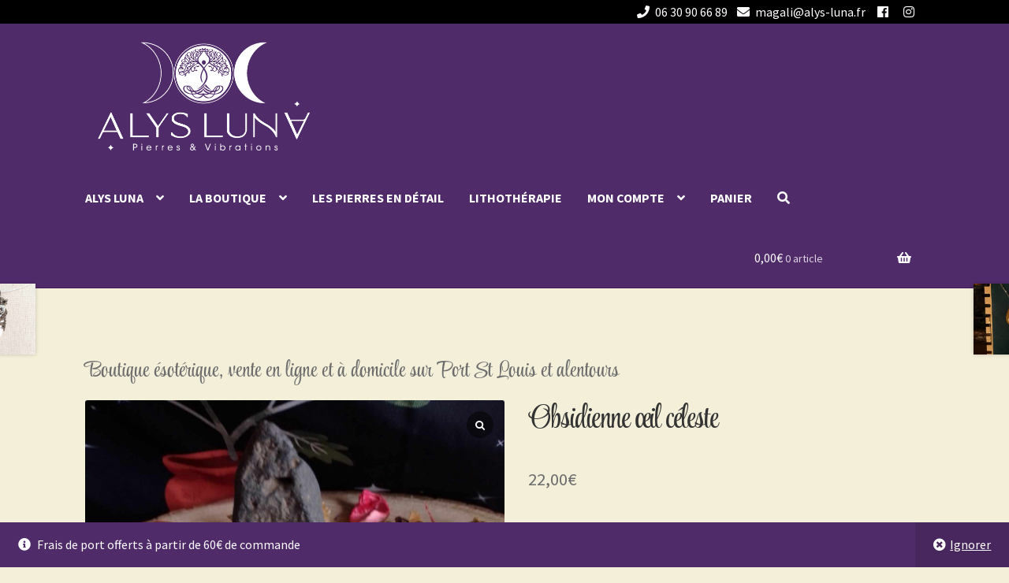

--- FILE ---
content_type: text/html; charset=UTF-8
request_url: https://www.alys-luna.fr/boutique/bijoux/pendentifs/obsidienne-oeil-celeste/
body_size: 449088
content:
<!doctype html><html lang="fr-FR" prefix="og: https://ogp.me/ns# product: https://ogp.me/ns/product#"><head><meta charset="UTF-8"><meta name="viewport" content="width=device-width, initial-scale=1"><link rel="profile" href="http://gmpg.org/xfn/11"><link rel="pingback" href="https://www.alys-luna.fr/xmlrpc.php"><link rel="dns-prefetch" href="//cdn.hu-manity.co" />  <script type="text/javascript">var huOptions = {"appID":"wwwalys-lunafr-d34b487","currentLanguage":"fr","blocking":false,"globalCookie":false,"isAdmin":false,"privacyConsent":true,"forms":[]};</script> <script type="text/javascript" src="https://cdn.hu-manity.co/hu-banner.min.js"></script><meta name='robots' content='index, follow, max-image-preview:large, max-snippet:-1, max-video-preview:-1' /><style>img:is([sizes="auto" i], [sizes^="auto," i]) { contain-intrinsic-size: 3000px 1500px }</style> <script defer src="[data-uri]"></script>  
  <script defer id="google_gtagjs-js-consent-mode-data-layer" src="[data-uri]"></script> <title>Obsidienne œil céleste - Alys Luna</title><meta name="description" content="En protection énergétique elle  permet de neutraliser les énergies qui peuvent vous être négatives." /><link rel="canonical" href="https://www.alys-luna.fr/boutique/bijoux/pendentifs/obsidienne-oeil-celeste/" /><meta property="og:locale" content="fr_FR" /><meta property="og:type" content="article" /><meta property="og:title" content="Obsidienne œil céleste - Alys Luna" /><meta property="og:description" content="En protection énergétique elle  permet de neutraliser les énergies qui peuvent vous être négatives." /><meta property="og:url" content="https://www.alys-luna.fr/boutique/bijoux/pendentifs/obsidienne-oeil-celeste/" /><meta property="og:site_name" content="Alys Luna" /><meta property="article:publisher" content="https://www.facebook.com/alysluna.magali" /><meta property="article:modified_time" content="2024-08-03T11:01:32+00:00" /><meta property="og:image" content="https://www.alys-luna.fr/wp-content/uploads/2024/04/440512305_1471060330461253_7840264881272549097_n.jpg" /><meta property="og:image:width" content="1536" /><meta property="og:image:height" content="2016" /><meta property="og:image:type" content="image/jpeg" /><meta name="twitter:card" content="summary_large_image" /><meta name="twitter:label1" content="Durée de lecture estimée" /><meta name="twitter:data1" content="1 minute" /> <script type="application/ld+json" class="yoast-schema-graph">{"@context":"https://schema.org","@graph":[{"@type":"WebPage","@id":"https://www.alys-luna.fr/boutique/bijoux/pendentifs/obsidienne-oeil-celeste/","url":"https://www.alys-luna.fr/boutique/bijoux/pendentifs/obsidienne-oeil-celeste/","name":"Obsidienne œil céleste - Alys Luna","isPartOf":{"@id":"https://www.alys-luna.fr/#website"},"primaryImageOfPage":{"@id":"https://www.alys-luna.fr/boutique/bijoux/pendentifs/obsidienne-oeil-celeste/#primaryimage"},"image":{"@id":"https://www.alys-luna.fr/boutique/bijoux/pendentifs/obsidienne-oeil-celeste/#primaryimage"},"thumbnailUrl":"https://www.alys-luna.fr/wp-content/uploads/2024/04/440512305_1471060330461253_7840264881272549097_n.jpg","datePublished":"2024-04-30T15:49:37+00:00","dateModified":"2024-08-03T11:01:32+00:00","description":"En protection énergétique elle  permet de neutraliser les énergies qui peuvent vous être négatives.","breadcrumb":{"@id":"https://www.alys-luna.fr/boutique/bijoux/pendentifs/obsidienne-oeil-celeste/#breadcrumb"},"inLanguage":"fr-FR","potentialAction":[{"@type":"ReadAction","target":["https://www.alys-luna.fr/boutique/bijoux/pendentifs/obsidienne-oeil-celeste/"]}]},{"@type":"ImageObject","inLanguage":"fr-FR","@id":"https://www.alys-luna.fr/boutique/bijoux/pendentifs/obsidienne-oeil-celeste/#primaryimage","url":"https://www.alys-luna.fr/wp-content/uploads/2024/04/440512305_1471060330461253_7840264881272549097_n.jpg","contentUrl":"https://www.alys-luna.fr/wp-content/uploads/2024/04/440512305_1471060330461253_7840264881272549097_n.jpg","width":1536,"height":2016},{"@type":"BreadcrumbList","@id":"https://www.alys-luna.fr/boutique/bijoux/pendentifs/obsidienne-oeil-celeste/#breadcrumb","itemListElement":[{"@type":"ListItem","position":1,"name":"Accueil","item":"https://www.alys-luna.fr/"},{"@type":"ListItem","position":2,"name":"Boutique","item":"https://www.alys-luna.fr/boutique/"},{"@type":"ListItem","position":3,"name":"Obsidienne œil céleste"}]},{"@type":"WebSite","@id":"https://www.alys-luna.fr/#website","url":"https://www.alys-luna.fr/","name":"Alys Luna","description":"Pierres et Vibrations","publisher":{"@id":"https://www.alys-luna.fr/#organization"},"potentialAction":[{"@type":"SearchAction","target":{"@type":"EntryPoint","urlTemplate":"https://www.alys-luna.fr/?s={search_term_string}"},"query-input":{"@type":"PropertyValueSpecification","valueRequired":true,"valueName":"search_term_string"}}],"inLanguage":"fr-FR"},{"@type":"Organization","@id":"https://www.alys-luna.fr/#organization","name":"Alys Luna","url":"https://www.alys-luna.fr/","logo":{"@type":"ImageObject","inLanguage":"fr-FR","@id":"https://www.alys-luna.fr/#/schema/logo/image/","url":"https://www.alys-luna.fr/wp-content/uploads/2021/10/AL1280.png","contentUrl":"https://www.alys-luna.fr/wp-content/uploads/2021/10/AL1280.png","width":1280,"height":600,"caption":"Alys Luna"},"image":{"@id":"https://www.alys-luna.fr/#/schema/logo/image/"},"sameAs":["https://www.facebook.com/alysluna.magali","http://www.instagram.com/alysluna.magali"]}]}</script> <link rel='dns-prefetch' href='//www.googletagmanager.com' /><link rel='dns-prefetch' href='//cdnjs.cloudflare.com' /><link rel='dns-prefetch' href='//fonts.googleapis.com' /><link rel='dns-prefetch' href='//use.fontawesome.com' /><link rel="alternate" type="application/rss+xml" title="Alys Luna &raquo; Flux" href="https://www.alys-luna.fr/feed/" /><link rel="alternate" type="application/rss+xml" title="Alys Luna &raquo; Flux des commentaires" href="https://www.alys-luna.fr/comments/feed/" /><link rel='stylesheet' id='lws-wr-blocks-blocks-integration-css' href='https://www.alys-luna.fr/wp-content/cache/autoptimize/css/autoptimize_single_f13600b6231b16d2f2392dcf0f441795.css?ver=5.5.2' media='all' /><link rel='stylesheet' id='lws-global-css' href='https://www.alys-luna.fr/wp-content/plugins/woorewards/assets/lws-adminpanel/styling/css/lws.min.css?ver=5.6.6' media='all' /><style id='wp-emoji-styles-inline-css'>img.wp-smiley, img.emoji {
		display: inline !important;
		border: none !important;
		box-shadow: none !important;
		height: 1em !important;
		width: 1em !important;
		margin: 0 0.07em !important;
		vertical-align: -0.1em !important;
		background: none !important;
		padding: 0 !important;
	}</style><link rel='stylesheet' id='wp-block-library-css' href='https://www.alys-luna.fr/wp-includes/css/dist/block-library/style.min.css?ver=6.8.3' media='all' /><style id='wp-block-library-theme-inline-css'>.wp-block-audio :where(figcaption){color:#555;font-size:13px;text-align:center}.is-dark-theme .wp-block-audio :where(figcaption){color:#ffffffa6}.wp-block-audio{margin:0 0 1em}.wp-block-code{border:1px solid #ccc;border-radius:4px;font-family:Menlo,Consolas,monaco,monospace;padding:.8em 1em}.wp-block-embed :where(figcaption){color:#555;font-size:13px;text-align:center}.is-dark-theme .wp-block-embed :where(figcaption){color:#ffffffa6}.wp-block-embed{margin:0 0 1em}.blocks-gallery-caption{color:#555;font-size:13px;text-align:center}.is-dark-theme .blocks-gallery-caption{color:#ffffffa6}:root :where(.wp-block-image figcaption){color:#555;font-size:13px;text-align:center}.is-dark-theme :root :where(.wp-block-image figcaption){color:#ffffffa6}.wp-block-image{margin:0 0 1em}.wp-block-pullquote{border-bottom:4px solid;border-top:4px solid;color:currentColor;margin-bottom:1.75em}.wp-block-pullquote cite,.wp-block-pullquote footer,.wp-block-pullquote__citation{color:currentColor;font-size:.8125em;font-style:normal;text-transform:uppercase}.wp-block-quote{border-left:.25em solid;margin:0 0 1.75em;padding-left:1em}.wp-block-quote cite,.wp-block-quote footer{color:currentColor;font-size:.8125em;font-style:normal;position:relative}.wp-block-quote:where(.has-text-align-right){border-left:none;border-right:.25em solid;padding-left:0;padding-right:1em}.wp-block-quote:where(.has-text-align-center){border:none;padding-left:0}.wp-block-quote.is-large,.wp-block-quote.is-style-large,.wp-block-quote:where(.is-style-plain){border:none}.wp-block-search .wp-block-search__label{font-weight:700}.wp-block-search__button{border:1px solid #ccc;padding:.375em .625em}:where(.wp-block-group.has-background){padding:1.25em 2.375em}.wp-block-separator.has-css-opacity{opacity:.4}.wp-block-separator{border:none;border-bottom:2px solid;margin-left:auto;margin-right:auto}.wp-block-separator.has-alpha-channel-opacity{opacity:1}.wp-block-separator:not(.is-style-wide):not(.is-style-dots){width:100px}.wp-block-separator.has-background:not(.is-style-dots){border-bottom:none;height:1px}.wp-block-separator.has-background:not(.is-style-wide):not(.is-style-dots){height:2px}.wp-block-table{margin:0 0 1em}.wp-block-table td,.wp-block-table th{word-break:normal}.wp-block-table :where(figcaption){color:#555;font-size:13px;text-align:center}.is-dark-theme .wp-block-table :where(figcaption){color:#ffffffa6}.wp-block-video :where(figcaption){color:#555;font-size:13px;text-align:center}.is-dark-theme .wp-block-video :where(figcaption){color:#ffffffa6}.wp-block-video{margin:0 0 1em}:root :where(.wp-block-template-part.has-background){margin-bottom:0;margin-top:0;padding:1.25em 2.375em}</style><style id='classic-theme-styles-inline-css'>/*! This file is auto-generated */
.wp-block-button__link{color:#fff;background-color:#32373c;border-radius:9999px;box-shadow:none;text-decoration:none;padding:calc(.667em + 2px) calc(1.333em + 2px);font-size:1.125em}.wp-block-file__button{background:#32373c;color:#fff;text-decoration:none}</style><link rel='stylesheet' id='storefront-gutenberg-blocks-css' href='https://www.alys-luna.fr/wp-content/cache/autoptimize/css/autoptimize_single_8b2637597ab5218d9ac392df2de3b822.css?ver=4.6.0' media='all' /><style id='storefront-gutenberg-blocks-inline-css'>.wp-block-button__link:not(.has-text-color) {
					color: #333333;
				}

				.wp-block-button__link:not(.has-text-color):hover,
				.wp-block-button__link:not(.has-text-color):focus,
				.wp-block-button__link:not(.has-text-color):active {
					color: #333333;
				}

				.wp-block-button__link:not(.has-background) {
					background-color: #eeeeee;
				}

				.wp-block-button__link:not(.has-background):hover,
				.wp-block-button__link:not(.has-background):focus,
				.wp-block-button__link:not(.has-background):active {
					border-color: #d5d5d5;
					background-color: #d5d5d5;
				}

				.wc-block-grid__products .wc-block-grid__product .wp-block-button__link {
					background-color: #eeeeee;
					border-color: #eeeeee;
					color: #333333;
				}

				.wp-block-quote footer,
				.wp-block-quote cite,
				.wp-block-quote__citation {
					color: #6d6d6d;
				}

				.wp-block-pullquote cite,
				.wp-block-pullquote footer,
				.wp-block-pullquote__citation {
					color: #6d6d6d;
				}

				.wp-block-image figcaption {
					color: #6d6d6d;
				}

				.wp-block-separator.is-style-dots::before {
					color: #333333;
				}

				.wp-block-file a.wp-block-file__button {
					color: #333333;
					background-color: #eeeeee;
					border-color: #eeeeee;
				}

				.wp-block-file a.wp-block-file__button:hover,
				.wp-block-file a.wp-block-file__button:focus,
				.wp-block-file a.wp-block-file__button:active {
					color: #333333;
					background-color: #d5d5d5;
				}

				.wp-block-code,
				.wp-block-preformatted pre {
					color: #6d6d6d;
				}

				.wp-block-table:not( .has-background ):not( .is-style-stripes ) tbody tr:nth-child(2n) td {
					background-color: #f2edd7;
				}

				.wp-block-cover .wp-block-cover__inner-container h1:not(.has-text-color),
				.wp-block-cover .wp-block-cover__inner-container h2:not(.has-text-color),
				.wp-block-cover .wp-block-cover__inner-container h3:not(.has-text-color),
				.wp-block-cover .wp-block-cover__inner-container h4:not(.has-text-color),
				.wp-block-cover .wp-block-cover__inner-container h5:not(.has-text-color),
				.wp-block-cover .wp-block-cover__inner-container h6:not(.has-text-color) {
					color: #000000;
				}

				.wc-block-components-price-slider__range-input-progress,
				.rtl .wc-block-components-price-slider__range-input-progress {
					--range-color: #7f54b3;
				}

				/* Target only IE11 */
				@media all and (-ms-high-contrast: none), (-ms-high-contrast: active) {
					.wc-block-components-price-slider__range-input-progress {
						background: #7f54b3;
					}
				}

				.wc-block-components-button:not(.is-link) {
					background-color: #333333;
					color: #ffffff;
				}

				.wc-block-components-button:not(.is-link):hover,
				.wc-block-components-button:not(.is-link):focus,
				.wc-block-components-button:not(.is-link):active {
					background-color: #1a1a1a;
					color: #ffffff;
				}

				.wc-block-components-button:not(.is-link):disabled {
					background-color: #333333;
					color: #ffffff;
				}

				.wc-block-cart__submit-container {
					background-color: #f4efd9;
				}

				.wc-block-cart__submit-container::before {
					color: rgba(209,204,182,0.5);
				}

				.wc-block-components-order-summary-item__quantity {
					background-color: #f4efd9;
					border-color: #6d6d6d;
					box-shadow: 0 0 0 2px #f4efd9;
					color: #6d6d6d;
				}</style><style id='global-styles-inline-css'>:root{--wp--preset--aspect-ratio--square: 1;--wp--preset--aspect-ratio--4-3: 4/3;--wp--preset--aspect-ratio--3-4: 3/4;--wp--preset--aspect-ratio--3-2: 3/2;--wp--preset--aspect-ratio--2-3: 2/3;--wp--preset--aspect-ratio--16-9: 16/9;--wp--preset--aspect-ratio--9-16: 9/16;--wp--preset--color--black: #000000;--wp--preset--color--cyan-bluish-gray: #abb8c3;--wp--preset--color--white: #ffffff;--wp--preset--color--pale-pink: #f78da7;--wp--preset--color--vivid-red: #cf2e2e;--wp--preset--color--luminous-vivid-orange: #ff6900;--wp--preset--color--luminous-vivid-amber: #fcb900;--wp--preset--color--light-green-cyan: #7bdcb5;--wp--preset--color--vivid-green-cyan: #00d084;--wp--preset--color--pale-cyan-blue: #8ed1fc;--wp--preset--color--vivid-cyan-blue: #0693e3;--wp--preset--color--vivid-purple: #9b51e0;--wp--preset--gradient--vivid-cyan-blue-to-vivid-purple: linear-gradient(135deg,rgba(6,147,227,1) 0%,rgb(155,81,224) 100%);--wp--preset--gradient--light-green-cyan-to-vivid-green-cyan: linear-gradient(135deg,rgb(122,220,180) 0%,rgb(0,208,130) 100%);--wp--preset--gradient--luminous-vivid-amber-to-luminous-vivid-orange: linear-gradient(135deg,rgba(252,185,0,1) 0%,rgba(255,105,0,1) 100%);--wp--preset--gradient--luminous-vivid-orange-to-vivid-red: linear-gradient(135deg,rgba(255,105,0,1) 0%,rgb(207,46,46) 100%);--wp--preset--gradient--very-light-gray-to-cyan-bluish-gray: linear-gradient(135deg,rgb(238,238,238) 0%,rgb(169,184,195) 100%);--wp--preset--gradient--cool-to-warm-spectrum: linear-gradient(135deg,rgb(74,234,220) 0%,rgb(151,120,209) 20%,rgb(207,42,186) 40%,rgb(238,44,130) 60%,rgb(251,105,98) 80%,rgb(254,248,76) 100%);--wp--preset--gradient--blush-light-purple: linear-gradient(135deg,rgb(255,206,236) 0%,rgb(152,150,240) 100%);--wp--preset--gradient--blush-bordeaux: linear-gradient(135deg,rgb(254,205,165) 0%,rgb(254,45,45) 50%,rgb(107,0,62) 100%);--wp--preset--gradient--luminous-dusk: linear-gradient(135deg,rgb(255,203,112) 0%,rgb(199,81,192) 50%,rgb(65,88,208) 100%);--wp--preset--gradient--pale-ocean: linear-gradient(135deg,rgb(255,245,203) 0%,rgb(182,227,212) 50%,rgb(51,167,181) 100%);--wp--preset--gradient--electric-grass: linear-gradient(135deg,rgb(202,248,128) 0%,rgb(113,206,126) 100%);--wp--preset--gradient--midnight: linear-gradient(135deg,rgb(2,3,129) 0%,rgb(40,116,252) 100%);--wp--preset--font-size--small: 14px;--wp--preset--font-size--medium: 23px;--wp--preset--font-size--large: 26px;--wp--preset--font-size--x-large: 42px;--wp--preset--font-size--normal: 16px;--wp--preset--font-size--huge: 37px;--wp--preset--spacing--20: 0.44rem;--wp--preset--spacing--30: 0.67rem;--wp--preset--spacing--40: 1rem;--wp--preset--spacing--50: 1.5rem;--wp--preset--spacing--60: 2.25rem;--wp--preset--spacing--70: 3.38rem;--wp--preset--spacing--80: 5.06rem;--wp--preset--shadow--natural: 6px 6px 9px rgba(0, 0, 0, 0.2);--wp--preset--shadow--deep: 12px 12px 50px rgba(0, 0, 0, 0.4);--wp--preset--shadow--sharp: 6px 6px 0px rgba(0, 0, 0, 0.2);--wp--preset--shadow--outlined: 6px 6px 0px -3px rgba(255, 255, 255, 1), 6px 6px rgba(0, 0, 0, 1);--wp--preset--shadow--crisp: 6px 6px 0px rgba(0, 0, 0, 1);}:root :where(.is-layout-flow) > :first-child{margin-block-start: 0;}:root :where(.is-layout-flow) > :last-child{margin-block-end: 0;}:root :where(.is-layout-flow) > *{margin-block-start: 24px;margin-block-end: 0;}:root :where(.is-layout-constrained) > :first-child{margin-block-start: 0;}:root :where(.is-layout-constrained) > :last-child{margin-block-end: 0;}:root :where(.is-layout-constrained) > *{margin-block-start: 24px;margin-block-end: 0;}:root :where(.is-layout-flex){gap: 24px;}:root :where(.is-layout-grid){gap: 24px;}body .is-layout-flex{display: flex;}.is-layout-flex{flex-wrap: wrap;align-items: center;}.is-layout-flex > :is(*, div){margin: 0;}body .is-layout-grid{display: grid;}.is-layout-grid > :is(*, div){margin: 0;}.has-black-color{color: var(--wp--preset--color--black) !important;}.has-cyan-bluish-gray-color{color: var(--wp--preset--color--cyan-bluish-gray) !important;}.has-white-color{color: var(--wp--preset--color--white) !important;}.has-pale-pink-color{color: var(--wp--preset--color--pale-pink) !important;}.has-vivid-red-color{color: var(--wp--preset--color--vivid-red) !important;}.has-luminous-vivid-orange-color{color: var(--wp--preset--color--luminous-vivid-orange) !important;}.has-luminous-vivid-amber-color{color: var(--wp--preset--color--luminous-vivid-amber) !important;}.has-light-green-cyan-color{color: var(--wp--preset--color--light-green-cyan) !important;}.has-vivid-green-cyan-color{color: var(--wp--preset--color--vivid-green-cyan) !important;}.has-pale-cyan-blue-color{color: var(--wp--preset--color--pale-cyan-blue) !important;}.has-vivid-cyan-blue-color{color: var(--wp--preset--color--vivid-cyan-blue) !important;}.has-vivid-purple-color{color: var(--wp--preset--color--vivid-purple) !important;}.has-black-background-color{background-color: var(--wp--preset--color--black) !important;}.has-cyan-bluish-gray-background-color{background-color: var(--wp--preset--color--cyan-bluish-gray) !important;}.has-white-background-color{background-color: var(--wp--preset--color--white) !important;}.has-pale-pink-background-color{background-color: var(--wp--preset--color--pale-pink) !important;}.has-vivid-red-background-color{background-color: var(--wp--preset--color--vivid-red) !important;}.has-luminous-vivid-orange-background-color{background-color: var(--wp--preset--color--luminous-vivid-orange) !important;}.has-luminous-vivid-amber-background-color{background-color: var(--wp--preset--color--luminous-vivid-amber) !important;}.has-light-green-cyan-background-color{background-color: var(--wp--preset--color--light-green-cyan) !important;}.has-vivid-green-cyan-background-color{background-color: var(--wp--preset--color--vivid-green-cyan) !important;}.has-pale-cyan-blue-background-color{background-color: var(--wp--preset--color--pale-cyan-blue) !important;}.has-vivid-cyan-blue-background-color{background-color: var(--wp--preset--color--vivid-cyan-blue) !important;}.has-vivid-purple-background-color{background-color: var(--wp--preset--color--vivid-purple) !important;}.has-black-border-color{border-color: var(--wp--preset--color--black) !important;}.has-cyan-bluish-gray-border-color{border-color: var(--wp--preset--color--cyan-bluish-gray) !important;}.has-white-border-color{border-color: var(--wp--preset--color--white) !important;}.has-pale-pink-border-color{border-color: var(--wp--preset--color--pale-pink) !important;}.has-vivid-red-border-color{border-color: var(--wp--preset--color--vivid-red) !important;}.has-luminous-vivid-orange-border-color{border-color: var(--wp--preset--color--luminous-vivid-orange) !important;}.has-luminous-vivid-amber-border-color{border-color: var(--wp--preset--color--luminous-vivid-amber) !important;}.has-light-green-cyan-border-color{border-color: var(--wp--preset--color--light-green-cyan) !important;}.has-vivid-green-cyan-border-color{border-color: var(--wp--preset--color--vivid-green-cyan) !important;}.has-pale-cyan-blue-border-color{border-color: var(--wp--preset--color--pale-cyan-blue) !important;}.has-vivid-cyan-blue-border-color{border-color: var(--wp--preset--color--vivid-cyan-blue) !important;}.has-vivid-purple-border-color{border-color: var(--wp--preset--color--vivid-purple) !important;}.has-vivid-cyan-blue-to-vivid-purple-gradient-background{background: var(--wp--preset--gradient--vivid-cyan-blue-to-vivid-purple) !important;}.has-light-green-cyan-to-vivid-green-cyan-gradient-background{background: var(--wp--preset--gradient--light-green-cyan-to-vivid-green-cyan) !important;}.has-luminous-vivid-amber-to-luminous-vivid-orange-gradient-background{background: var(--wp--preset--gradient--luminous-vivid-amber-to-luminous-vivid-orange) !important;}.has-luminous-vivid-orange-to-vivid-red-gradient-background{background: var(--wp--preset--gradient--luminous-vivid-orange-to-vivid-red) !important;}.has-very-light-gray-to-cyan-bluish-gray-gradient-background{background: var(--wp--preset--gradient--very-light-gray-to-cyan-bluish-gray) !important;}.has-cool-to-warm-spectrum-gradient-background{background: var(--wp--preset--gradient--cool-to-warm-spectrum) !important;}.has-blush-light-purple-gradient-background{background: var(--wp--preset--gradient--blush-light-purple) !important;}.has-blush-bordeaux-gradient-background{background: var(--wp--preset--gradient--blush-bordeaux) !important;}.has-luminous-dusk-gradient-background{background: var(--wp--preset--gradient--luminous-dusk) !important;}.has-pale-ocean-gradient-background{background: var(--wp--preset--gradient--pale-ocean) !important;}.has-electric-grass-gradient-background{background: var(--wp--preset--gradient--electric-grass) !important;}.has-midnight-gradient-background{background: var(--wp--preset--gradient--midnight) !important;}.has-small-font-size{font-size: var(--wp--preset--font-size--small) !important;}.has-medium-font-size{font-size: var(--wp--preset--font-size--medium) !important;}.has-large-font-size{font-size: var(--wp--preset--font-size--large) !important;}.has-x-large-font-size{font-size: var(--wp--preset--font-size--x-large) !important;}
:root :where(.wp-block-pullquote){font-size: 1.5em;line-height: 1.6;}</style><link rel='stylesheet' id='wapf-frontend-css-css' href='https://www.alys-luna.fr/wp-content/plugins/advanced-product-fields-for-woocommerce/assets/css/frontend.min.css?ver=1.6.17' media='all' /><link rel='stylesheet' id='qtsndtps_stylesheet-css' href='https://www.alys-luna.fr/wp-content/cache/autoptimize/css/autoptimize_single_c96d2c83ed6176592e095ecdc4c04c3a.css?ver=1.46' media='all' /><style id='woocommerce-inline-inline-css'>.woocommerce form .form-row .required { visibility: visible; }</style><link rel='stylesheet' id='wr-frontend-elements-css' href='https://www.alys-luna.fr/wp-content/plugins/woorewards/styling/css/wr-elements.min.css?ver=5.5.2' media='all' /><link rel='stylesheet' id='wp-show-posts-css' href='https://www.alys-luna.fr/wp-content/plugins/wp-show-posts/css/wp-show-posts-min.css?ver=1.1.6' media='all' /><link rel='stylesheet' id='wcesd-css-css' href='https://www.alys-luna.fr/wp-content/cache/autoptimize/css/autoptimize_single_9bcc57dbab1143f8df027a8d120f6a24.css?ver=1762455691' media='all' /><link rel='stylesheet' id='bookly-ladda.min.css-css' href='https://www.alys-luna.fr/wp-content/plugins/bookly-responsive-appointment-booking-tool/frontend/resources/css/ladda.min.css?ver=25.7' media='all' /><link rel='stylesheet' id='bookly-tailwind.css-css' href='https://www.alys-luna.fr/wp-content/cache/autoptimize/css/autoptimize_single_c0e5fd791fea4f765e740d48465695f8.css?ver=25.7' media='all' /><link rel='stylesheet' id='bookly-modern-booking-form-calendar.css-css' href='https://www.alys-luna.fr/wp-content/cache/autoptimize/css/autoptimize_single_3e409c9caf7d532de8d36745f0e8cd59.css?ver=25.7' media='all' /><link rel='stylesheet' id='bookly-bootstrap-icons.min.css-css' href='https://www.alys-luna.fr/wp-content/plugins/bookly-responsive-appointment-booking-tool/frontend/resources/css/bootstrap-icons.min.css?ver=25.7' media='all' /><link rel='stylesheet' id='bookly-intlTelInput.css-css' href='https://www.alys-luna.fr/wp-content/cache/autoptimize/css/autoptimize_single_d5d1e954dc646c341a796e377971efa8.css?ver=25.7' media='all' /><link rel='stylesheet' id='bookly-bookly-main.css-css' href='https://www.alys-luna.fr/wp-content/cache/autoptimize/css/autoptimize_single_64d006305cf616457c1052db7a0460cf.css?ver=25.7' media='all' /><style id='rsfv-woocommerce-inline-css'>.woocommerce ul.products li.product .woocommerce-product-gallery__image video.rsfv-video,
				    .woocommerce ul.products li.product .woocommerce-product-gallery__image iframe.rsfv-video,
					.woocommerce div.product div.woocommerce-product-gallery figure.woocommerce-product-gallery__wrapper .woocommerce-product-gallery__image video.rsfv-video,
				 .woocommerce div.product div.woocommerce-product-gallery figure.woocommerce-product-gallery__wrapper .woocommerce-product-gallery__image iframe.rsfv-video,
				 .woocommerce.product.rsfv-has-video div.woocommerce-product-gallery figure.woocommerce-product-gallery__wrapper .woocommerce-product-gallery__image video.rsfv-video,
				 .woocommerce.product.rsfv-has-video div.woocommerce-product-gallery figure.woocommerce-product-gallery__wrapper .woocommerce-product-gallery__image iframe.rsfv-video,
				 { height: auto; width: 100% !important; aspect-ratio: 16/9; }.woocommerce-loop-product__title { margin-top: 20px; }.woocommerce.product.rsfv-has-video .woocommerce-product-gallery__wrapper .woocommerce-product-gallery__image + .woocommerce-product-gallery__image--placeholder
					{ display: none; }</style><link rel='stylesheet' id='za_product.css-css' href='https://www.alys-luna.fr/wp-content/cache/autoptimize/css/autoptimize_single_ab05c6d436f71fe13ae208e3534e7004.css?ver=6.8.3' media='all' /><link rel='stylesheet' id='wog-social-share-css' href='https://www.alys-luna.fr/wp-content/cache/autoptimize/css/autoptimize_single_5c44adc022a5c3449c3f006f61b355fc.css?ver=2.0.0' media='all' /><link rel='stylesheet' id='brands-styles-css' href='https://www.alys-luna.fr/wp-content/cache/autoptimize/css/autoptimize_single_48d56016b20f151be4f24ba6d0eb1be4.css?ver=10.3.4' media='all' /><link rel='stylesheet' id='storefront-style-css' href='https://www.alys-luna.fr/wp-content/cache/autoptimize/css/autoptimize_single_72c56127ffb3b6ecf4669e6175aa0d4d.css?ver=4.6.0' media='all' /><style id='storefront-style-inline-css'>.main-navigation ul li a,
			.site-title a,
			ul.menu li a,
			.site-branding h1 a,
			button.menu-toggle,
			button.menu-toggle:hover,
			.handheld-navigation .dropdown-toggle {
				color: #ffffff;
			}

			button.menu-toggle,
			button.menu-toggle:hover {
				border-color: #ffffff;
			}

			.main-navigation ul li a:hover,
			.main-navigation ul li:hover > a,
			.site-title a:hover,
			.site-header ul.menu li.current-menu-item > a {
				color: #ffffff;
			}

			table:not( .has-background ) th {
				background-color: #ede8d2;
			}

			table:not( .has-background ) tbody td {
				background-color: #f2edd7;
			}

			table:not( .has-background ) tbody tr:nth-child(2n) td,
			fieldset,
			fieldset legend {
				background-color: #f0ebd5;
			}

			.site-header,
			.secondary-navigation ul ul,
			.main-navigation ul.menu > li.menu-item-has-children:after,
			.secondary-navigation ul.menu ul,
			.storefront-handheld-footer-bar,
			.storefront-handheld-footer-bar ul li > a,
			.storefront-handheld-footer-bar ul li.search .site-search,
			button.menu-toggle,
			button.menu-toggle:hover {
				background-color: #502b6a;
			}

			p.site-description,
			.site-header,
			.storefront-handheld-footer-bar {
				color: #ffffff;
			}

			button.menu-toggle:after,
			button.menu-toggle:before,
			button.menu-toggle span:before {
				background-color: #ffffff;
			}

			h1, h2, h3, h4, h5, h6, .wc-block-grid__product-title {
				color: #333333;
			}

			.widget h1 {
				border-bottom-color: #333333;
			}

			body,
			.secondary-navigation a {
				color: #6d6d6d;
			}

			.widget-area .widget a,
			.hentry .entry-header .posted-on a,
			.hentry .entry-header .post-author a,
			.hentry .entry-header .post-comments a,
			.hentry .entry-header .byline a {
				color: #727272;
			}

			a {
				color: #7f54b3;
			}

			a:focus,
			button:focus,
			.button.alt:focus,
			input:focus,
			textarea:focus,
			input[type="button"]:focus,
			input[type="reset"]:focus,
			input[type="submit"]:focus,
			input[type="email"]:focus,
			input[type="tel"]:focus,
			input[type="url"]:focus,
			input[type="password"]:focus,
			input[type="search"]:focus {
				outline-color: #7f54b3;
			}

			button, input[type="button"], input[type="reset"], input[type="submit"], .button, .widget a.button {
				background-color: #eeeeee;
				border-color: #eeeeee;
				color: #333333;
			}

			button:hover, input[type="button"]:hover, input[type="reset"]:hover, input[type="submit"]:hover, .button:hover, .widget a.button:hover {
				background-color: #d5d5d5;
				border-color: #d5d5d5;
				color: #333333;
			}

			button.alt, input[type="button"].alt, input[type="reset"].alt, input[type="submit"].alt, .button.alt, .widget-area .widget a.button.alt {
				background-color: #333333;
				border-color: #333333;
				color: #ffffff;
			}

			button.alt:hover, input[type="button"].alt:hover, input[type="reset"].alt:hover, input[type="submit"].alt:hover, .button.alt:hover, .widget-area .widget a.button.alt:hover {
				background-color: #1a1a1a;
				border-color: #1a1a1a;
				color: #ffffff;
			}

			.pagination .page-numbers li .page-numbers.current {
				background-color: #dbd6c0;
				color: #636363;
			}

			#comments .comment-list .comment-content .comment-text {
				background-color: #ede8d2;
			}

			.site-footer {
				background-color: #f0f0f0;
				color: #6d6d6d;
			}

			.site-footer a:not(.button):not(.components-button) {
				color: #333333;
			}

			.site-footer .storefront-handheld-footer-bar a:not(.button):not(.components-button) {
				color: #ffffff;
			}

			.site-footer h1, .site-footer h2, .site-footer h3, .site-footer h4, .site-footer h5, .site-footer h6, .site-footer .widget .widget-title, .site-footer .widget .widgettitle {
				color: #333333;
			}

			.page-template-template-homepage.has-post-thumbnail .type-page.has-post-thumbnail .entry-title {
				color: #000000;
			}

			.page-template-template-homepage.has-post-thumbnail .type-page.has-post-thumbnail .entry-content {
				color: #000000;
			}

			@media screen and ( min-width: 768px ) {
				.secondary-navigation ul.menu a:hover {
					color: #ffffff;
				}

				.secondary-navigation ul.menu a {
					color: #ffffff;
				}

				.main-navigation ul.menu ul.sub-menu,
				.main-navigation ul.nav-menu ul.children {
					background-color: #411c5b;
				}

				.site-header {
					border-bottom-color: #411c5b;
				}
			}</style><link rel='stylesheet' id='storefront-icons-css' href='https://www.alys-luna.fr/wp-content/cache/autoptimize/css/autoptimize_single_06daef8969065933e7da84b7d75c6ec7.css?ver=4.6.0' media='all' /><link rel='stylesheet' id='storefront-fonts-css' href='https://fonts.googleapis.com/css?family=Source+Sans+Pro%3A400%2C300%2C300italic%2C400italic%2C600%2C700%2C900&#038;subset=latin%2Clatin-ext&#038;ver=4.6.0' media='all' /><link rel='stylesheet' id='rsfv-fallback-css' href='https://www.alys-luna.fr/wp-content/cache/autoptimize/css/autoptimize_single_5be877cc05ba00937d97fa380e726672.css?ver=1723306405' media='all' /><link rel='stylesheet' id='flexible-shipping-free-shipping-css' href='https://www.alys-luna.fr/wp-content/cache/autoptimize/css/autoptimize_single_0897f36447762add323908ce82f10a39.css?ver=6.4.1.2' media='all' /><link rel='stylesheet' id='dashicons-css' href='https://www.alys-luna.fr/wp-includes/css/dashicons.min.css?ver=6.8.3' media='all' /><link rel='stylesheet' id='thwepof-public-style-css' href='https://www.alys-luna.fr/wp-content/plugins/woo-extra-product-options/public/assets/css/thwepof-public.min.css?ver=6.8.3' media='all' /><link rel='stylesheet' id='jquery-ui-style-css' href='https://www.alys-luna.fr/wp-content/cache/autoptimize/css/autoptimize_single_bf051f24690699bc2665ef6e4d7487a7.css?ver=6.8.3' media='all' /><link rel='stylesheet' id='jquery-timepicker-css' href='https://www.alys-luna.fr/wp-content/cache/autoptimize/css/autoptimize_single_6d754b934c8e8bf93a23547ba642a318.css?ver=6.8.3' media='all' /><link rel='stylesheet' id='ppc-styles-css' href='https://www.alys-luna.fr/wp-content/cache/autoptimize/css/autoptimize_single_43e298232ae8519e4d1afa230462d97e.css?ver=6.8.3' media='all' /><style id='ppc-styles-inline-css'>/* Storefront Page Customizer */#main-header, #masthead, #header, #site-header, .site-header, .tc-header{}
.colophon, .pootle-page-customizer-active #footer, .pootle-page-customizer-active #main-footer, .pootle-page-customizer-active #site-footer, .pootle-page-customizer-active .site-footer{}
@media only screen and (max-width:768px) {body.pootle-page-customizer-active {
background :  !important;
}
}</style><link rel='stylesheet' id='storefront-woocommerce-style-css' href='https://www.alys-luna.fr/wp-content/cache/autoptimize/css/autoptimize_single_eaaafab3de35403bf092903915fc7d74.css?ver=4.6.0' media='all' /><style id='storefront-woocommerce-style-inline-css'>@font-face {
				font-family: star;
				src: url(https://www.alys-luna.fr/wp-content/plugins/woocommerce/assets/fonts/star.eot);
				src:
					url(https://www.alys-luna.fr/wp-content/plugins/woocommerce/assets/fonts/star.eot?#iefix) format("embedded-opentype"),
					url(https://www.alys-luna.fr/wp-content/plugins/woocommerce/assets/fonts/star.woff) format("woff"),
					url(https://www.alys-luna.fr/wp-content/plugins/woocommerce/assets/fonts/star.ttf) format("truetype"),
					url(https://www.alys-luna.fr/wp-content/plugins/woocommerce/assets/fonts/star.svg#star) format("svg");
				font-weight: 400;
				font-style: normal;
			}
			@font-face {
				font-family: WooCommerce;
				src: url(https://www.alys-luna.fr/wp-content/plugins/woocommerce/assets/fonts/WooCommerce.eot);
				src:
					url(https://www.alys-luna.fr/wp-content/plugins/woocommerce/assets/fonts/WooCommerce.eot?#iefix) format("embedded-opentype"),
					url(https://www.alys-luna.fr/wp-content/plugins/woocommerce/assets/fonts/WooCommerce.woff) format("woff"),
					url(https://www.alys-luna.fr/wp-content/plugins/woocommerce/assets/fonts/WooCommerce.ttf) format("truetype"),
					url(https://www.alys-luna.fr/wp-content/plugins/woocommerce/assets/fonts/WooCommerce.svg#WooCommerce) format("svg");
				font-weight: 400;
				font-style: normal;
			}

			a.cart-contents,
			.site-header-cart .widget_shopping_cart a {
				color: #ffffff;
			}

			a.cart-contents:hover,
			.site-header-cart .widget_shopping_cart a:hover,
			.site-header-cart:hover > li > a {
				color: #ffffff;
			}

			table.cart td.product-remove,
			table.cart td.actions {
				border-top-color: #f4efd9;
			}

			.storefront-handheld-footer-bar ul li.cart .count {
				background-color: #ffffff;
				color: #502b6a;
				border-color: #502b6a;
			}

			.woocommerce-tabs ul.tabs li.active a,
			ul.products li.product .price,
			.onsale,
			.wc-block-grid__product-onsale,
			.widget_search form:before,
			.widget_product_search form:before {
				color: #6d6d6d;
			}

			.woocommerce-breadcrumb a,
			a.woocommerce-review-link,
			.product_meta a {
				color: #727272;
			}

			.wc-block-grid__product-onsale,
			.onsale {
				border-color: #6d6d6d;
			}

			.star-rating span:before,
			.quantity .plus, .quantity .minus,
			p.stars a:hover:after,
			p.stars a:after,
			.star-rating span:before,
			#payment .payment_methods li input[type=radio]:first-child:checked+label:before {
				color: #7f54b3;
			}

			.widget_price_filter .ui-slider .ui-slider-range,
			.widget_price_filter .ui-slider .ui-slider-handle {
				background-color: #7f54b3;
			}

			.order_details {
				background-color: #ede8d2;
			}

			.order_details > li {
				border-bottom: 1px dotted #d8d3bd;
			}

			.order_details:before,
			.order_details:after {
				background: -webkit-linear-gradient(transparent 0,transparent 0),-webkit-linear-gradient(135deg,#ede8d2 33.33%,transparent 33.33%),-webkit-linear-gradient(45deg,#ede8d2 33.33%,transparent 33.33%)
			}

			#order_review {
				background-color: #f4efd9;
			}

			#payment .payment_methods > li .payment_box,
			#payment .place-order {
				background-color: #efead4;
			}

			#payment .payment_methods > li:not(.woocommerce-notice) {
				background-color: #eae5cf;
			}

			#payment .payment_methods > li:not(.woocommerce-notice):hover {
				background-color: #e5e0ca;
			}

			.woocommerce-pagination .page-numbers li .page-numbers.current {
				background-color: #dbd6c0;
				color: #636363;
			}

			.wc-block-grid__product-onsale,
			.onsale,
			.woocommerce-pagination .page-numbers li .page-numbers:not(.current) {
				color: #6d6d6d;
			}

			p.stars a:before,
			p.stars a:hover~a:before,
			p.stars.selected a.active~a:before {
				color: #6d6d6d;
			}

			p.stars.selected a.active:before,
			p.stars:hover a:before,
			p.stars.selected a:not(.active):before,
			p.stars.selected a.active:before {
				color: #7f54b3;
			}

			.single-product div.product .woocommerce-product-gallery .woocommerce-product-gallery__trigger {
				background-color: #eeeeee;
				color: #333333;
			}

			.single-product div.product .woocommerce-product-gallery .woocommerce-product-gallery__trigger:hover {
				background-color: #d5d5d5;
				border-color: #d5d5d5;
				color: #333333;
			}

			.button.added_to_cart:focus,
			.button.wc-forward:focus {
				outline-color: #7f54b3;
			}

			.added_to_cart,
			.site-header-cart .widget_shopping_cart a.button,
			.wc-block-grid__products .wc-block-grid__product .wp-block-button__link {
				background-color: #eeeeee;
				border-color: #eeeeee;
				color: #333333;
			}

			.added_to_cart:hover,
			.site-header-cart .widget_shopping_cart a.button:hover,
			.wc-block-grid__products .wc-block-grid__product .wp-block-button__link:hover {
				background-color: #d5d5d5;
				border-color: #d5d5d5;
				color: #333333;
			}

			.added_to_cart.alt, .added_to_cart, .widget a.button.checkout {
				background-color: #333333;
				border-color: #333333;
				color: #ffffff;
			}

			.added_to_cart.alt:hover, .added_to_cart:hover, .widget a.button.checkout:hover {
				background-color: #1a1a1a;
				border-color: #1a1a1a;
				color: #ffffff;
			}

			.button.loading {
				color: #eeeeee;
			}

			.button.loading:hover {
				background-color: #eeeeee;
			}

			.button.loading:after {
				color: #333333;
			}

			@media screen and ( min-width: 768px ) {
				.site-header-cart .widget_shopping_cart,
				.site-header .product_list_widget li .quantity {
					color: #ffffff;
				}

				.site-header-cart .widget_shopping_cart .buttons,
				.site-header-cart .widget_shopping_cart .total {
					background-color: #462160;
				}

				.site-header-cart .widget_shopping_cart {
					background-color: #411c5b;
				}
			}
				.storefront-product-pagination a {
					color: #6d6d6d;
					background-color: #f4efd9;
				}
				.storefront-sticky-add-to-cart {
					color: #6d6d6d;
					background-color: #f4efd9;
				}

				.storefront-sticky-add-to-cart a:not(.button) {
					color: #ffffff;
				}</style><link rel='stylesheet' id='sp_wcgs-fontello-fontende-icons-css' href='https://www.alys-luna.fr/wp-content/plugins/gallery-slider-for-woocommerce/public/css/fontello.min.css?ver=3.1.1' media='all' /><link rel='stylesheet' id='wcgs-swiper-css' href='https://www.alys-luna.fr/wp-content/plugins/gallery-slider-for-woocommerce/public/css/swiper.min.css?ver=3.1.1' media='all' /><link rel='stylesheet' id='wcgs-fancybox-css' href='https://www.alys-luna.fr/wp-content/plugins/gallery-slider-for-woocommerce/public/css/fancybox.min.css?ver=3.1.1' media='all' /><link rel='stylesheet' id='gallery-slider-for-woocommerce-css' href='https://www.alys-luna.fr/wp-content/plugins/gallery-slider-for-woocommerce/public/css/woo-gallery-slider-public.min.css?ver=3.1.1' media='all' /><style id='gallery-slider-for-woocommerce-inline-css'>@media screen and (min-width:992px ){#wpgs-gallery.wcgs-woocommerce-product-gallery {max-width: 100%;}#wpgs-gallery.wcgs-woocommerce-product-gallery:has( + .summary ) {max-width: 50%;} #wpgs-gallery.wcgs-woocommerce-product-gallery+.summary { max-width: calc(50% - 50px); } }#wpgs-gallery .wcgs-thumb.spswiper-slide-thumb-active.wcgs-thumb img {border: 1px solid #5EABC1;}#wpgs-gallery .wcgs-thumb.spswiper-slide:hover img,#wpgs-gallery .wcgs-thumb.spswiper-slide-thumb-active.wcgs-thumb:hover img {border-color: #5EABC1;}#wpgs-gallery .wcgs-thumb.spswiper-slide img {border: 1px solid #dddddd;border-radius: 0px;}#wpgs-gallery .wcgs-video-icon:after {content: "\e823";}#wpgs-gallery .gallery-navigation-carousel-wrapper {-ms-flex-order: 2 !important;order: 2 !important;margin-top: 5px;;}.rtl #wpgs-gallery.wcgs-vertical-right .gallery-navigation-carousel-wrapper {margin-right: 5px;margin-left: 0;}#wpgs-gallery .wcgs-carousel .wcgs-spswiper-arrow {font-size: 16px;}#wpgs-gallery .wcgs-carousel .wcgs-spswiper-arrow:before,#wpgs-gallery .wcgs-carousel .wcgs-spswiper-arrow:before {font-size: 16px;color: #fff;line-height: unset;}#wpgs-gallery.wcgs-woocommerce-product-gallery .wcgs-carousel .wcgs-slider-image {border-radius: 0px;}#wpgs-gallery .wcgs-carousel .wcgs-spswiper-arrow,#wpgs-gallery .wcgs-carousel .wcgs-spswiper-arrow{background-color: rgba(0, 0, 0, .5);border-radius: 0px;}#wpgs-gallery .wcgs-carousel .wcgs-spswiper-arrow:hover, #wpgs-gallery .wcgs-carousel .wcgs-spswiper-arrow:hover {background-color: rgba(0, 0, 0, .85);}#wpgs-gallery .wcgs-carousel .wcgs-spswiper-arrow:hover::before, #wpgs-gallery .wcgs-carousel .wcgs-spswiper-arrow:hover::before{ color: #fff;}#wpgs-gallery .spswiper-pagination .spswiper-pagination-bullet {background-color: rgba(115, 119, 121, 0.5);}#wpgs-gallery .spswiper-pagination .spswiper-pagination-bullet.spswiper-pagination-bullet-active {background-color: rgba(115, 119, 121, 0.8);}#wpgs-gallery .wcgs-lightbox .sp_wgs-lightbox {color: #fff;background-color: rgba(0, 0, 0, 0.5);font-size: px;}#wpgs-gallery .wcgs-lightbox .sp_wgs-lightbox:hover {color: #fff;background-color: rgba(0, 0, 0, 0.8);}#wpgs-gallery .gallery-navigation-carousel.vertical .wcgs-spswiper-button-next.wcgs-spswiper-arrow::before,#wpgs-gallery .gallery-navigation-carousel .wcgs-spswiper-button-prev.wcgs-spswiper-arrow::before {content: "\e814";}#wpgs-gallery .gallery-navigation-carousel.vertical .wcgs-spswiper-button-prev.wcgs-spswiper-arrow::before,#wpgs-gallery .gallery-navigation-carousel .wcgs-spswiper-button-next.wcgs-spswiper-arrow::before {content: "\e801";}#wpgs-gallery .gallery-navigation-carousel .wcgs-spswiper-arrow {background-color: rgba(0, 0, 0, 0.5);}#wpgs-gallery .gallery-navigation-carousel .wcgs-spswiper-arrow:before{font-size: 12px;color: #fff;}#wpgs-gallery .gallery-navigation-carousel .wcgs-spswiper-arrow:hover {background-color: rgba(0, 0, 0, 0.8);}#wpgs-gallery .wcgs-carousel .wcgs-spswiper-button-prev.wcgs-spswiper-arrow::before {content: "\e814";}#wpgs-gallery .wcgs-carousel .wcgs-spswiper-button-next.wcgs-spswiper-arrow::before {content: "\e801";}#wpgs-gallery .gallery-navigation-carousel .wcgs-spswiper-arrow:hover::before{color: #fff;}#wpgs-gallery {margin-bottom: 30px;max-width: 50%;}.wcgs-fancybox-wrapper .fancybox__caption {color: #ffffff;font-size: 14px;}.fancybox-bg {background: #1e1e1e !important;}</style><link rel='stylesheet' id='sp_wcgs-fontello-icons-css' href='https://www.alys-luna.fr/wp-content/plugins/gallery-slider-for-woocommerce/admin/css/fontello.min.css?ver=3.1.1' media='all' /><link rel='stylesheet' id='wooco-frontend-css' href='https://www.alys-luna.fr/wp-content/cache/autoptimize/css/autoptimize_single_048770d85fe58c3399cfb78fafc581c7.css?ver=6.8.3' media='all' /><link rel='stylesheet' id='wcls-style-css' href='https://www.alys-luna.fr/wp-content/cache/autoptimize/css/autoptimize_single_506117377d3600b02b19ae8ac2d6310a.css?ver=6.8.3' media='all' /><style id='wcls-style-inline-css'>.sfp-live-search-container form {color:#502b6a;}.sfp-live-search-container form * {color:inherit;}.sfp-live-search-container ::-webkit-input-placeholder { color: inherit; }.sfp-live-search-container :-moz-placeholder { color: inherit; }.sfp-live-search-container ::-moz-placeholder { color: inherit; }.sfp-live-search-container :-ms-input-placeholder { color: inherit; }.sfp-live-search-container input.search-field.sfp-live-search-field,.sfp-live-search-container input.search-field.sfp-live-search-field:focus  {background:#f4efd9;color:inherit;}.sfp-live-search-container input.search-field.sfp-live-search-field,.sfp-live-search-container .sfp-live-search-results {-webkit-border-radius:16px;border-radius:16px;}.sfp-live-search-container .sfp-live-search-results {color:#0a0a0a;background:#ffffff;}</style><link rel='stylesheet' id='storefront-woocommerce-brands-style-css' href='https://www.alys-luna.fr/wp-content/cache/autoptimize/css/autoptimize_single_1900452dc3ee7357086b77cadee48764.css?ver=4.6.0' media='all' /><link rel='stylesheet' id='sib-front-css-css' href='https://www.alys-luna.fr/wp-content/cache/autoptimize/css/autoptimize_single_af1456e33d7180e00002f436e794138b.css?ver=6.8.3' media='all' /><link rel='stylesheet' id='sfp-styles-css' href='https://www.alys-luna.fr/wp-content/cache/autoptimize/css/autoptimize_single_5644d0b7524539548b6c549cbc024974.css?ver=5.14.7' media='all' /><style id='sfp-styles-inline-css'>/*-----STOREFRONT PRO-----*/
/*Primary navigation*/
#site-navigation .primary-navigation .menu > li > ul { -webkit-transform-origin: 0 0 ; transform-origin: 0 0 ; -webkit-transition: height 500ms, -webkit-transform 0.5s; transition: height 500ms, transform 0.5s; }.storefront-pro-active #masthead { background-color:;}
/*Secondary navigation*/
.storefront-pro-active nav.secondary-navigation {background-color:;}.storefront-pro-active nav.secondary-navigation a {font-family:;}.storefront-pro-active nav.secondary-navigation ul,.storefront-pro-active nav.secondary-navigation a,.storefront-pro-active nav.secondary-navigation a:hover {font-size:px;letter-spacing:px;color:#fff;font-weight: normal;font-style: normal;text-decoration: none;text-transform: none;}.storefront-pro-active nav.secondary-navigation ul li.current_page_item a,.storefront-pro-active nav.secondary-navigation ul li.current_page_item a:hover {color:;}.storefront-pro-active nav.secondary-navigation ul ul li a,.storefront-pro-active nav.secondary-navigation ul ul li a:hover {color:;}.storefront-pro-active nav.secondary-navigation ul.menu ul {background-color:;}
/*Main Content Styles*/.storefront-pro-active h1, .storefront-pro-active h2, .storefront-pro-active h3, .storefront-pro-active h4, .storefront-pro-active h5, .storefront-pro-active h6 {font-family:;letter-spacing:px;line-height:;font-weight: normal;font-style: normal;text-decoration: none;text-transform: none;}.blog.storefront-pro-active .entry-title, .archive.storefront-pro-active .entry-title {font-size:36px!important;}.blog.storefront-pro-active .entry-title, .archive.storefront-pro-active .entry-title, .blog.storefront-pro-active .entry-title a, .archive.storefront-pro-active .entry-title a {color:;}.single-post.storefront-pro-active .entry-title { color:;}.storefront-pro-active .sfp-full-width-image-bg {background-attachment:fixed;}body.storefront-pro-active, .storefront-pro-active .panel-grid-cell { font-family:;line-height:}.storefront-pro-active .panel-grid-cell, #primary, #secondary {font-size:px; }.eighteen-tags-pro-active .entry-title, .storefront-pro-active .hentry .entry-header, .storefront-pro-active .widget h3.widget-title, .storefront-pro-active .widget h2.widgettitle {border-color:  }
/* WooCommerce Pages */.storefront-pro-active ul.products li.product { text-align: center; }.woocommerce-message { background-color:#0f834d !important; color:#ffffff !important;}.woocommerce-message * { color:#ffffff !important; }.woocommerce-info { background-color:#3D9CD2 !important; color:#ffffff !important;}.woocommerce-info * { color:#ffffff !important;}.woocommerce-error { background-color:#e2401c !important; color:#ffffff !important; }.woocommerce-error * { color:#ffffff !important; }.site-header { margin-bottom: 4.236em; }.storefront-pro-active .content-area{ width: 100%; margin: auto; }.storefront-product-sharing ul li a span { display: none; }.storefront-product-sharing ul li a:before, .storefront-product-sharing ul li a{ color: !important; }span.onsale{height:52px;width:52px !important;line-height:50px;padding:0;-webkit-border-radius: 50%;border-radius: 50%;color:#ffffff;background-color:#8224e3;border-color:;}.storefront-pro-active .site-header-cart .cart-contents { color: ; }.storefront-pro-active .site-header-cart .widget_shopping_cart *:not(.button) { color: #000000; }.storefront-pro-active .site-footer {}.storefront-pro-active .site-footer * {font-size:px;font-weight: normal;font-style: normal;text-decoration: none;text-transform: none;color:;}.storefront-pro-active .site-footer  .widget-title,.storefront-pro-active .site-footer  h3 {font-size:px;font-weight: normal;font-style: normal;text-decoration: none;text-transform: none;color:;}.storefront-pro-active .site-footer a {color:;}.storefront-pro-active .site-footer .footer-widgets li:before {color:;}.storefront-handheld-footer-bar ul li.search .site-search, .storefront-pro-active .site-footer .storefront-handheld-footer-bar ul li > a {background-color: ;color: !important;}.storefront-pro-active .storefront-handheld-footer-bar ul li.cart .count {color: ;border-color: ;background: ;}@media only screen and (min-width: 768px) {.sfp-nav-search .sfp-nav-search-close .fa{background:#eeeeee;border: 2px solid #eeeeee;color:#333333}.main-navigation ul.nav-menu>li>a,.main-navigation ul.menu > li > a, .main-navigation .sfp-nav-search a { padding-top: 1.6em; padding-bottom: 1.6em; }.storefront-pro-active .main-navigation .site-header-cart li:first-child { padding-top: 1.6em; }.storefront-pro-active .main-navigation .site-header-cart .cart-contents { padding-top: 0; padding-bottom: 1.6em; }#site-navigation.main-navigation .primary-navigation ul li .logo-in-nav-anchor, .site-header .site-logo-link img { max-height: 151px;width:auto; }#site-navigation {background-color:;}#site-navigation.main-navigation ul, #site-navigation.main-navigation ul li a, .handheld-navigation-container a {font-family:;font-size:px;}#site-navigation.main-navigation ul, #site-navigation.main-navigation ul li li a {font-size:px;}.sfp-nav-styleleft-vertical .site-header .header-toggle,#site-navigation.main-navigation .primary-navigation ul li a {letter-spacing:px;color:;font-weight: bold;font-style: normal;text-decoration: none;text-transform: uppercase;}#site-navigation.main-navigation ul li.current-menu-parent a,#site-navigation.main-navigation ul li.current-menu-item a {color:;}#site-navigation.main-navigation .primary-navigation ul ul li a, #site-navigation.main-navigation .site-header-cart .widget_shopping_cart {color:;}#site-navigation.main-navigation .site-header-cart .widget_shopping_cart, #site-navigation.main-navigation ul.menu ul {background-color:;}#site-navigation.main-navigation .primary-navigation ul li.menu-item [class*="fa-"] {color:inherit;font-size:20px;}#site-navigation.main-navigation .primary-navigation ul li.menu-item [class*="fa-"] + span {margin-top:20px;}#site-navigation.main-navigation .primary-navigation ul ul li.menu-item [class*="fa-"] {color:inherit;font-size:14px;}}@media only screen and (max-width: 768px) {/* Mobile styles */#site-navigation a.menu-toggle, .storefront-pro-active .site-header-cart .cart-contents {color: #000;}.menu-toggle:after, .menu-toggle:before, .menu-toggle span:before {background-color: #000;}.storefront-pro-active .menu-toggle {color: #000;}#site-navigation .handheld-navigation{background-color: ;}#site-navigation .handheld-navigation li a, button.dropdown-toggle {color: ;}}</style><link rel='stylesheet' id='fontawesome-css' href='//use.fontawesome.com/releases/v5.5.0/css/all.css?ver=5.5.0' media='all' /><link rel='stylesheet' id='sfp-google-fonts-css' href='//fonts.googleapis.com/css?family=Uncial+Antiqua&#038;ver=6.8.3' media='all' /><link rel='stylesheet' id='sfb-styles-css' href='https://www.alys-luna.fr/wp-content/cache/autoptimize/css/autoptimize_single_e753a269fc6bffeba48f41130bc92dfc.css?ver=6.8.3' media='all' /><style id='sfb-styles-inline-css'>.sfb-footer-bar {
			background-color: #2c2d33;
		}

		.sfb-footer-bar .widget {
			color: #9aa0a7;
		}

		.sfb-footer-bar .widget h1,
		.sfb-footer-bar .widget h2,
		.sfb-footer-bar .widget h3,
		.sfb-footer-bar .widget h4,
		.sfb-footer-bar .widget h5,
		.sfb-footer-bar .widget h6 {
			color: #ffffff;
		}

		.sfb-footer-bar .widget a {
			color: #ffffff;
		}

		.shb-header-bar {
			background-color: #2c2d33;
		}

		.shb-header-bar .widget {
			color: #9aa0a7;
		}

		.shb-header-bar .widget h1,
		.shb-header-bar .widget h2,
		.shb-header-bar .widget h3,
		.shb-header-bar .widget h4,
		.shb-header-bar .widget h5,
		.shb-header-bar .widget h6 {
			color: #ffffff;
		}

		.shb-header-bar .widget a {
			color: #ffffff;
		}</style><link rel='stylesheet' id='sps-styles-css' href='https://www.alys-luna.fr/wp-content/cache/autoptimize/css/autoptimize_single_813328e6382ea1e4d5f975d5416ba3a5.css?ver=6.8.3' media='all' /> <script defer id="woocommerce-google-analytics-integration-gtag-js-after" src="[data-uri]"></script> <script src="https://www.alys-luna.fr/wp-includes/js/jquery/jquery.min.js?ver=3.7.1" id="jquery-core-js"></script> <script defer src="https://www.alys-luna.fr/wp-includes/js/jquery/jquery-migrate.min.js?ver=3.4.1" id="jquery-migrate-js"></script> <script src="https://www.alys-luna.fr/wp-content/plugins/woocommerce/assets/js/jquery-blockui/jquery.blockUI.min.js?ver=2.7.0-wc.10.3.4" id="wc-jquery-blockui-js" defer data-wp-strategy="defer"></script> <script defer id="wc-add-to-cart-js-extra" src="[data-uri]"></script> <script src="https://www.alys-luna.fr/wp-content/plugins/woocommerce/assets/js/frontend/add-to-cart.min.js?ver=10.3.4" id="wc-add-to-cart-js" defer data-wp-strategy="defer"></script> <script defer id="wc-single-product-js-extra" src="[data-uri]"></script> <script src="https://www.alys-luna.fr/wp-content/plugins/woocommerce/assets/js/frontend/single-product.min.js?ver=10.3.4" id="wc-single-product-js" defer data-wp-strategy="defer"></script> <script src="https://www.alys-luna.fr/wp-content/plugins/woocommerce/assets/js/js-cookie/js.cookie.min.js?ver=2.1.4-wc.10.3.4" id="wc-js-cookie-js" defer data-wp-strategy="defer"></script> <script defer id="woocommerce-js-extra" src="[data-uri]"></script> <script src="https://www.alys-luna.fr/wp-content/plugins/woocommerce/assets/js/frontend/woocommerce.min.js?ver=10.3.4" id="woocommerce-js" defer data-wp-strategy="defer"></script> <script defer src="https://www.alys-luna.fr/wp-content/plugins/bookly-responsive-appointment-booking-tool/frontend/resources/js/spin.min.js?ver=25.7" id="bookly-spin.min.js-js"></script> <script defer id="bookly-globals-js-extra" src="[data-uri]"></script> <script defer src="https://www.alys-luna.fr/wp-content/plugins/bookly-responsive-appointment-booking-tool/frontend/resources/js/ladda.min.js?ver=25.7" id="bookly-ladda.min.js-js"></script> <script defer src="https://www.alys-luna.fr/wp-content/plugins/bookly-responsive-appointment-booking-tool/backend/resources/js/moment.min.js?ver=25.7" id="bookly-moment.min.js-js"></script> <script defer src="https://www.alys-luna.fr/wp-content/plugins/bookly-responsive-appointment-booking-tool/frontend/resources/js/hammer.min.js?ver=25.7" id="bookly-hammer.min.js-js"></script> <script defer src="https://www.alys-luna.fr/wp-content/plugins/bookly-responsive-appointment-booking-tool/frontend/resources/js/jquery.hammer.min.js?ver=25.7" id="bookly-jquery.hammer.min.js-js"></script> <script defer src="https://www.alys-luna.fr/wp-content/cache/autoptimize/js/autoptimize_single_663ef62276512200b83bd4076a4a039d.js?ver=25.7" id="bookly-qrcode.js-js"></script> <script defer id="bookly-bookly.min.js-js-extra" src="[data-uri]"></script> <script defer src="https://www.alys-luna.fr/wp-content/plugins/bookly-responsive-appointment-booking-tool/frontend/resources/js/bookly.min.js?ver=25.7" id="bookly-bookly.min.js-js"></script> <script defer src="https://www.alys-luna.fr/wp-content/plugins/bookly-responsive-appointment-booking-tool/frontend/resources/js/intlTelInput.min.js?ver=25.7" id="bookly-intlTelInput.min.js-js"></script> <script defer id="za_product.js-js-extra" src="[data-uri]"></script> <script defer src="https://www.alys-luna.fr/wp-content/cache/autoptimize/js/autoptimize_single_145826bee19aa681f67652816ebd9502.js?ver=2.1.38" id="za_product.js-js"></script> <script defer id="wc-cart-fragments-js-extra" src="[data-uri]"></script> <script src="https://www.alys-luna.fr/wp-content/plugins/woocommerce/assets/js/frontend/cart-fragments.min.js?ver=10.3.4" id="wc-cart-fragments-js" defer data-wp-strategy="defer"></script> <script defer src="https://www.alys-luna.fr/wp-content/cache/autoptimize/js/autoptimize_single_b485077676c150d4a8b7d1f9167c84ce.js?ver=6.8.3" id="page-custo-script-js"></script> 
 <script defer src="https://www.googletagmanager.com/gtag/js?id=G-H80JQLTNT9" id="google_gtagjs-js"></script> <script defer id="google_gtagjs-js-after" src="[data-uri]"></script> <script defer id="sib-front-js-js-extra" src="[data-uri]"></script> <script defer src="https://www.alys-luna.fr/wp-content/cache/autoptimize/js/autoptimize_single_84e18e27eece4754ccb51cd2b604c6b5.js?ver=1761891737" id="sib-front-js-js"></script> <script defer src="//cdnjs.cloudflare.com/ajax/libs/skrollr/0.6.30/skrollr.min.js?ver=6.8.3" id="sfp-skrollr-js"></script> <link rel="https://api.w.org/" href="https://www.alys-luna.fr/wp-json/" /><link rel="alternate" title="JSON" type="application/json" href="https://www.alys-luna.fr/wp-json/wp/v2/product/7182" /><link rel="EditURI" type="application/rsd+xml" title="RSD" href="https://www.alys-luna.fr/xmlrpc.php?rsd" /><meta name="generator" content="WordPress 6.8.3" /><meta name="generator" content="WooCommerce 10.3.4" /><link rel='shortlink' href='https://www.alys-luna.fr/?p=7182' /><link rel="alternate" title="oEmbed (JSON)" type="application/json+oembed" href="https://www.alys-luna.fr/wp-json/oembed/1.0/embed?url=https%3A%2F%2Fwww.alys-luna.fr%2Fboutique%2Fbijoux%2Fpendentifs%2Fobsidienne-oeil-celeste%2F" /><link rel="alternate" title="oEmbed (XML)" type="text/xml+oembed" href="https://www.alys-luna.fr/wp-json/oembed/1.0/embed?url=https%3A%2F%2Fwww.alys-luna.fr%2Fboutique%2Fbijoux%2Fpendentifs%2Fobsidienne-oeil-celeste%2F&#038;format=xml" /><meta name="generator" content="Site Kit by Google 1.165.0" /><style type="text/css">/* Style for tips|quote block */
							.quotes_box_and_tips:before {
					content: '';
					display: flex;
					position: absolute;
					top:0;
					left: 0;
					bottom:0;
					right:0;
					width: 100%;
					height: 100%;
					visibility: visible;
					color: #4f2b6a !important;
											background-color: #440051 !important;
										z-index: 0;
					border-radius: 1px;
				}
				.quotes_box_and_tips .signature {
					float: left;
				}
				.quotes_box_and_tips:after {
					content: '';
					display: flex;
					position: absolute;
					top:0;
					left: 0;
					bottom:0;
					right:0;
					width: 100%;
					height: 100%;
					visibility: visible;
											background-image: url( http://www.alys-luna.fr/wp/wp-content/uploads/quotes-and-tips-image/ball-420357_640.jpg );
										background-repeat: no-repeat;
					opacity: 1;
					background-position: left center;
					z-index: 1;
					border-radius: 1px;
				}
				.quotes_box_and_tips {
					position: relative;
					background-color: transparent;
										font-size: 14px;
					box-shadow: 0px 0px 0px #FFFFFF;
					border-radius: 1px;
				}
				.quotes_box_and_tips > div {
					position: relative;
					z-index: 2;
					color: #4f2b6a !important;
				}
										.change_quote_button {
				color: #4f2b6a;
				background-color: #440051;
				border: 2px inset #FFFFFF;
				border-radius: 0.5px;
				font-size: 14px;
			}

			.quotes_box_and_tips h3,
			.quotes_box_and_tips .signature,
			.quotes_box_and_tips .signature span,
			.quotes_box_and_tips .signature span i,
			.change_quote_button {
				color: #4f2b6a !important;
			}
			.quotes_box_and_tips h3 {
				font-size: 22px !important;
			}</style><style id='lws-woorewards-blocks-inline-css'>:root{
	--wr-block-border-width: inherit;
	--wr-block-border-style: inherit;
	--wr-block-border-radius: inherit;
	--wr-block-border-color: inherit;
	--wr-block-background-color: inherit;
	--wr-block-font-size: inherit;
	--wr-block-font-color: inherit;
	--wr-block-padding: inherit;
	--wr-button-border-width: inherit;
	--wr-button-border-style: inherit;
	--wr-button-border-radius: inherit;
	--wr-button-border-color: inherit;
	--wr-button-background-color: inherit;
	--wr-button-font-size: inherit;
	--wr-button-font-color: inherit;
	--wr-button-border-over-color: inherit;
	--wr-button-background-over-color: inherit;
	--wr-button-font-over-color: inherit;
	--wr-button-padding: inherit;
}</style><meta name="ti-site-data" content="[base64]" /><meta name="google-site-verification" content="1wCq_K73-HDOgCjrvze_ACPfYEnKSYAXxJk2FscjxbQ" /> <noscript><style>.woocommerce-product-gallery{ opacity: 1 !important; }</style></noscript> <script defer type="text/javascript" src="https://cdn.by.wonderpush.com/sdk/1.1/wonderpush-loader.min.js"></script> <script defer src="[data-uri]"></script><style id="custom-background-css">body.custom-background { background-color: #f4efd9; }</style><meta property="og:title" content="Obsidienne œil céleste" /><meta property="og:description" content="✧˚₊‧୭⁺‿︵ 𝓞𝓫𝓼𝓲𝓭𝓲𝓮𝓷𝓷𝓮 𝓸𝓮𝓲𝓵 𝓬𝓮𝓵𝓮𝓼𝓽𝓮 ‿︵⁺୭‧₊˚✧ Pierre de protection,  pierre d&#039;alignement énergétique Cordon offert, Price: 22,00&euro;" /><meta property="og:type" content="product" /><meta property="og:url" content="https://www.alys-luna.fr/boutique/bijoux/pendentifs/obsidienne-oeil-celeste/" /><meta property="og:site_name" content="Alys Luna" /><meta property="og:image" content="https://www.alys-luna.fr/wp-content/uploads/2024/04/440512305_1471060330461253_7840264881272549097_n-780x1024.jpg" /><meta property="og:image:secure_url" content="https://www.alys-luna.fr/wp-content/uploads/2024/04/440512305_1471060330461253_7840264881272549097_n-780x1024.jpg" /><meta property="og:image:width" content="780" /><meta property="og:image:height" content="1024" /><meta property="og:image:type" content="image/jpeg" /><meta property="og:image:alt" content="Obsidienne œil céleste" /><meta property="og:image" content="https://www.alys-luna.fr/wp-content/uploads/2024/04/440547809_986365025700033_8567009886917648344_n-780x1024.jpg" /><meta property="og:image:secure_url" content="https://www.alys-luna.fr/wp-content/uploads/2024/04/440547809_986365025700033_8567009886917648344_n-780x1024.jpg" /><meta property="og:image:width" content="780" /><meta property="og:image:height" content="1024" /><meta property="og:image:type" content="image/jpeg" /><meta property="og:image:alt" content="Obsidienne œil céleste" /><meta property="og:locale" content="fr_FR" /><link rel="icon" href="https://www.alys-luna.fr/wp-content/uploads/2021/08/cropped-ALR512-32x32.png" sizes="32x32" /><link rel="icon" href="https://www.alys-luna.fr/wp-content/uploads/2021/08/cropped-ALR512-192x192.png" sizes="192x192" /><link rel="apple-touch-icon" href="https://www.alys-luna.fr/wp-content/uploads/2021/08/cropped-ALR512-180x180.png" /><meta name="msapplication-TileImage" content="https://www.alys-luna.fr/wp-content/uploads/2021/08/cropped-ALR512-270x270.png" /><style id="wp-custom-css">@font-face {font-family: "AvantGarde"; src: url("https://www.alys-luna.fr/wp-content/css/ITCAvantGardeStd-Bk.otf") }
@font-face {font-family: Marisa; 
	src: url("https://www.alys-luna.fr/wp-content/css/MarisaRegular.woff")
}
@font-face {font-family: StyleScript; 
	src: url("https://www.alys-luna.fr/wp-content/css/StyleScript-Regular.ttf")
}

div.line,div.antic {font-family:"StyleScript",sans-serif;
	font-size: 1.8rem;
}

H1,H2,h3 {font-family: StyleScript, sans-serif;
}

.woocommerce-tabs{
display:block!important;
}
/*Cache la première ligne de ton tableau (le poids)*/

table.shop_attributes tr:FIRST-CHILD {
display:none;
}

.site-info{display:none;}

.encartprod{
	float:right;width:200px;
}
.woocommerce-loop-category__title mark.count {display:none;}
select#calibre,select#composition,select#pierre,select#motif,select#plaque,select#fluctuation,select#sel,select#fleur,select#bougie,select{background-color:#eee;padding:10px}
select#couleur{background-color:#eee;padding:10px}

.woocommerce-store-notice.demo_store
{background-color:#502b6a;}

.single-product div.product .single_variation .price {font-size:larger;font-weight:bold;}

table tbody td {
    background-color: none;
}
.storefront-pro-active .menu-toggle {color:#fff;}

.accordion-section-title button.accordion-trigger {
    all: unset;
    width: 100%;
    /*height: 100%;*/

    padding: 10px 10px 11px 14px;
    display: flex;
    align-items: center
}</style></head><body class="wp-singular product-template-default single single-product postid-7182 custom-background wp-custom-logo wp-embed-responsive wp-theme-storefront theme-storefront cookies-not-set woocommerce woocommerce-page woocommerce-demo-store woocommerce-no-js group-blog storefront-align-wide right-sidebar woocommerce-active layout- storefront-pro-active sfp-nav-style sfp-shop-layoutlist pootle-page-customizer-active wcgs-gallery-slider"><p role="complementary" aria-label="Notification de la boutique" class="woocommerce-store-notice demo_store" data-notice-id="36a3adcf31d0275701009d0f0b869c7b" style="display:none;">Frais de port offerts à partir de 60€ de commande <a role="button" href="#" class="woocommerce-store-notice__dismiss-link">Ignorer</a></p><div id="page" class="hfeed site"><nav class="secondary-navigation " role="navigation" aria-label="Navigation secondaire"><div class="col-full"><style>.storefront-pro-active .secondary-nav-menu { float: left; }</style><div style='float:right;' class='social-info'><a href='tel:06 30 90 66 89' class='contact-info'><i class='fas fa-phone'></i>06 30 90 66 89</a><a class='contact-info' href='mailto:magali@alys-luna.fr'><i class='fas fa-envelope'></i>magali@alys-luna.fr</a> <a target='_blank' href='https://www.facebook.com/alysluna.magali'><i class='fab fa-facebook'></i></a><a target='_blank' href='https://www.instagram.com/alysluna.magali/'><i class='fab fa-instagram'></i></a></div></div></nav><header id="masthead" class="site-header" role="banner" style=""><div class="col-full"> <a class="skip-link screen-reader-text" href="#site-navigation">Aller à la navigation</a> <a class="skip-link screen-reader-text" href="#content">Aller au contenu</a> <a href="https://www.alys-luna.fr/" class="site-logo-desktop site-logo-link" rel="home"> <img src="https://www.alys-luna.fr/wp-content/uploads/2021/08/Alys-l600.png" alt="Alys Luna"/> </a> <a href="https://www.alys-luna.fr/" class="site-logo-mobile site-logo-link" rel="home"> <img src="https://www.alys-luna.fr/wp-content/uploads/2021/08/Alys-l600.png" alt="Alys Luna"/> </a> <a class="menu-toggle"
 aria-controls="primary-navigation" aria-expanded="false"> <span>Menu</span> </a></div><div class="storefront-primary-navigation"><div class="col-full"><nav id="site-navigation" class="main-navigation"
 aria-label="Navigation principale"><div class="sfp-nav-search" style="display: none;"><div class="widget sfp-live-search"><div class='sfp-live-search-container'><form role='search' method='get' action='https://www.alys-luna.fr'> <label class='screen-reader-text' for='s'>Search for:</label> <input placeholder='Search' type='search' class='search-field sfp-live-search-field' name='s' title='Search for:' autocomplete='off'> <button type='submit'><span class='fas fa-search'></span></button> <input type='hidden' name='post_type' value='product'><div class='sfp-live-search-results'></div></form></div></div> <a class='sfp-nav-search-close'><i class='fas fa-times'></i></a></div><div class="primary-navigation"><ul id="menu-principal" class="menu"><li id="menu-item-1692" class="menu-item menu-item-type-post_type menu-item-object-page menu-item-has-children current_page_parent menu-item-1692"><a href="https://www.alys-luna.fr/boutique/">Alys Luna</a><ul class="sub-menu"><li id="menu-item-161" class="menu-item menu-item-type-post_type menu-item-object-page menu-item-161"><a href="https://www.alys-luna.fr/page-daccueil/qui-suis-je/">Qui suis je</a></li><li id="menu-item-1568" class="menu-item menu-item-type-post_type menu-item-object-post menu-item-1568"><a href="https://www.alys-luna.fr/vente-a-domicile/">vente à domicile</a></li><li id="menu-item-1558" class="menu-item menu-item-type-post_type menu-item-object-page menu-item-1558"><a href="https://www.alys-luna.fr/nos-meilleures-ventes/">Nos meilleures ventes</a></li><li id="menu-item-1557" class="menu-item menu-item-type-post_type menu-item-object-page menu-item-1557"><a href="https://www.alys-luna.fr/nouveautes/">Nouveautés</a></li><li id="menu-item-162" class="menu-item menu-item-type-post_type menu-item-object-page menu-item-162"><a href="https://www.alys-luna.fr/blog/">Blog</a></li></ul></li><li id="menu-item-140" class="menu-item menu-item-type-post_type menu-item-object-page menu-item-has-children current_page_parent menu-item-140"><a href="https://www.alys-luna.fr/boutique/">La Boutique</a><ul class="sub-menu"><li id="menu-item-2801" class="menu-item menu-item-type-taxonomy menu-item-object-product_cat menu-item-2801"><a href="https://www.alys-luna.fr/categorie-produit/alys-creation/">Alys Création</a></li><li id="menu-item-531" class="menu-item menu-item-type-taxonomy menu-item-object-product_cat current-product-ancestor menu-item-has-children menu-item-531"><a href="https://www.alys-luna.fr/categorie-produit/bijoux/">Bijoux &amp; Cadeaux</a><ul class="sub-menu"><li id="menu-item-1660" class="menu-item menu-item-type-taxonomy menu-item-object-product_cat menu-item-1660"><a href="https://www.alys-luna.fr/categorie-produit/bijoux/bolas/">Bolas</a></li><li id="menu-item-1661" class="menu-item menu-item-type-taxonomy menu-item-object-product_cat menu-item-1661"><a href="https://www.alys-luna.fr/categorie-produit/bijoux/bracelets/">Bracelets</a></li><li id="menu-item-1664" class="menu-item menu-item-type-taxonomy menu-item-object-product_cat menu-item-1664"><a href="https://www.alys-luna.fr/categorie-produit/bijoux/colliers/">Colliers</a></li><li id="menu-item-1659" class="menu-item menu-item-type-taxonomy menu-item-object-product_cat current-product-ancestor current-menu-parent current-product-parent menu-item-1659"><a href="https://www.alys-luna.fr/categorie-produit/bijoux/pendentifs/">Pendentifs</a></li><li id="menu-item-1665" class="menu-item menu-item-type-taxonomy menu-item-object-product_cat menu-item-1665"><a href="https://www.alys-luna.fr/categorie-produit/bijoux/cadeaux/">Cadeaux</a></li><li id="menu-item-1666" class="menu-item menu-item-type-taxonomy menu-item-object-product_cat menu-item-1666"><a href="https://www.alys-luna.fr/categorie-produit/bijoux/emballages/">sacs et emballages cadeau</a></li></ul></li><li id="menu-item-146" class="menu-item menu-item-type-taxonomy menu-item-object-product_cat menu-item-146"><a href="https://www.alys-luna.fr/categorie-produit/pierres/">Pierres</a></li><li id="menu-item-594" class="menu-item menu-item-type-taxonomy menu-item-object-product_cat menu-item-594"><a href="https://www.alys-luna.fr/categorie-produit/harmonie/">Harmonisation</a></li><li id="menu-item-1327" class="menu-item menu-item-type-taxonomy menu-item-object-product_cat menu-item-1327"><a href="https://www.alys-luna.fr/categorie-produit/deco/">Déco</a></li><li id="menu-item-147" class="menu-item menu-item-type-taxonomy menu-item-object-product_cat menu-item-has-children menu-item-147"><a href="https://www.alys-luna.fr/categorie-produit/detente/">Détente</a><ul class="sub-menu"><li id="menu-item-1064" class="menu-item menu-item-type-taxonomy menu-item-object-product_cat menu-item-1064"><a href="https://www.alys-luna.fr/categorie-produit/seances-de-relaxation/">Séances de relaxation</a></li><li id="menu-item-145" class="menu-item menu-item-type-taxonomy menu-item-object-product_cat menu-item-145"><a href="https://www.alys-luna.fr/categorie-produit/detente/sels-de-bain/">Sels de bain</a></li><li id="menu-item-2267" class="menu-item menu-item-type-taxonomy menu-item-object-product_cat menu-item-2267"><a href="https://www.alys-luna.fr/categorie-produit/detente/soin-beaute/">Soin beauté</a></li><li id="menu-item-148" class="menu-item menu-item-type-taxonomy menu-item-object-product_cat menu-item-148"><a href="https://www.alys-luna.fr/categorie-produit/detente/encens/">Encens</a></li></ul></li><li id="menu-item-2413" class="menu-item menu-item-type-taxonomy menu-item-object-product_cat menu-item-has-children menu-item-2413"><a href="https://www.alys-luna.fr/categorie-produit/esoterisme/">Esoterisme</a><ul class="sub-menu"><li id="menu-item-1662" class="menu-item menu-item-type-taxonomy menu-item-object-product_cat menu-item-1662"><a href="https://www.alys-luna.fr/categorie-produit/esoterisme/arts-divinatoires/">Arts divinatoires</a></li><li id="menu-item-2414" class="menu-item menu-item-type-taxonomy menu-item-object-product_cat menu-item-2414"><a href="https://www.alys-luna.fr/categorie-produit/esoterisme/magie/">Magie</a></li><li id="menu-item-1668" class="menu-item menu-item-type-taxonomy menu-item-object-product_cat menu-item-1668"><a href="https://www.alys-luna.fr/categorie-produit/esoterisme/protection/">Protection</a></li></ul></li><li id="menu-item-1062" class="menu-item menu-item-type-taxonomy menu-item-object-product_cat menu-item-1062"><a href="https://www.alys-luna.fr/categorie-produit/seances-de-relaxation/">Séances de relaxation</a></li></ul></li><li id="menu-item-1917" class="menu-item menu-item-type-post_type menu-item-object-post menu-item-1917"><a href="https://www.alys-luna.fr/les-pierres-en-detail/">Les pierres en détail</a></li><li id="menu-item-2313" class="menu-item menu-item-type-post_type menu-item-object-post menu-item-2313"><a href="https://www.alys-luna.fr/lithotherapie/">Lithothérapie</a></li><li id="menu-item-142" class="menu-item menu-item-type-post_type menu-item-object-page menu-item-has-children menu-item-142"><a href="https://www.alys-luna.fr/mon-compte/">Mon compte</a><ul class="sub-menu"><li id="menu-item-143" class="menu-item menu-item-type-post_type menu-item-object-page menu-item-143"><a href="https://www.alys-luna.fr/commander/">Validation de la commande</a></li><li id="menu-item-590" class="menu-item menu-item-type-custom menu-item-object-custom menu-item-590"><a href="https://www.alys-luna.fr/mon-compte/edit-account/">Détails du compte</a></li><li id="menu-item-589" class="menu-item menu-item-type-custom menu-item-object-custom menu-item-589"><a href="https://www.alys-luna.fr/mon-compte/orders/">Commandes</a></li><li id="menu-item-611" class="menu-item menu-item-type-post_type menu-item-object-page menu-item-611"><a href="https://www.alys-luna.fr/newsletter/">Newsletter</a></li></ul></li><li id="menu-item-144" class="menu-item menu-item-type-post_type menu-item-object-page menu-item-144"><a href="https://www.alys-luna.fr/panier/">Panier</a></li><li class="sf-pro-search"><a><i class="fas fa-search"></i></a><ul><li><form role="search" method="get" class="search-form" action="https://www.alys-luna.fr/"> <label> <span class="screen-reader-text">Rechercher :</span> <input type="search" class="search-field" placeholder="Rechercher…" value="" name="s" /> </label> <input type="submit" class="search-submit" value="Rechercher" /></form></li></ul></li></ul></div><div class="handheld-navigation-container"><div class="handheld-navigation"><ul id="menu-principal-1" class="menu"><li class="menu-item menu-item-type-post_type menu-item-object-page menu-item-has-children current_page_parent menu-item-1692"><a href="https://www.alys-luna.fr/boutique/">Alys Luna</a><ul class="sub-menu"><li class="menu-item menu-item-type-post_type menu-item-object-page menu-item-161"><a href="https://www.alys-luna.fr/page-daccueil/qui-suis-je/">Qui suis je</a></li><li class="menu-item menu-item-type-post_type menu-item-object-post menu-item-1568"><a href="https://www.alys-luna.fr/vente-a-domicile/">vente à domicile</a></li><li class="menu-item menu-item-type-post_type menu-item-object-page menu-item-1558"><a href="https://www.alys-luna.fr/nos-meilleures-ventes/">Nos meilleures ventes</a></li><li class="menu-item menu-item-type-post_type menu-item-object-page menu-item-1557"><a href="https://www.alys-luna.fr/nouveautes/">Nouveautés</a></li><li class="menu-item menu-item-type-post_type menu-item-object-page menu-item-162"><a href="https://www.alys-luna.fr/blog/">Blog</a></li></ul></li><li class="menu-item menu-item-type-post_type menu-item-object-page menu-item-has-children current_page_parent menu-item-140"><a href="https://www.alys-luna.fr/boutique/">La Boutique</a><ul class="sub-menu"><li class="menu-item menu-item-type-taxonomy menu-item-object-product_cat menu-item-2801"><a href="https://www.alys-luna.fr/categorie-produit/alys-creation/">Alys Création</a></li><li class="menu-item menu-item-type-taxonomy menu-item-object-product_cat current-product-ancestor menu-item-has-children menu-item-531"><a href="https://www.alys-luna.fr/categorie-produit/bijoux/">Bijoux &amp; Cadeaux</a><ul class="sub-menu"><li class="menu-item menu-item-type-taxonomy menu-item-object-product_cat menu-item-1660"><a href="https://www.alys-luna.fr/categorie-produit/bijoux/bolas/">Bolas</a></li><li class="menu-item menu-item-type-taxonomy menu-item-object-product_cat menu-item-1661"><a href="https://www.alys-luna.fr/categorie-produit/bijoux/bracelets/">Bracelets</a></li><li class="menu-item menu-item-type-taxonomy menu-item-object-product_cat menu-item-1664"><a href="https://www.alys-luna.fr/categorie-produit/bijoux/colliers/">Colliers</a></li><li class="menu-item menu-item-type-taxonomy menu-item-object-product_cat current-product-ancestor current-menu-parent current-product-parent menu-item-1659"><a href="https://www.alys-luna.fr/categorie-produit/bijoux/pendentifs/">Pendentifs</a></li><li class="menu-item menu-item-type-taxonomy menu-item-object-product_cat menu-item-1665"><a href="https://www.alys-luna.fr/categorie-produit/bijoux/cadeaux/">Cadeaux</a></li><li class="menu-item menu-item-type-taxonomy menu-item-object-product_cat menu-item-1666"><a href="https://www.alys-luna.fr/categorie-produit/bijoux/emballages/">sacs et emballages cadeau</a></li></ul></li><li class="menu-item menu-item-type-taxonomy menu-item-object-product_cat menu-item-146"><a href="https://www.alys-luna.fr/categorie-produit/pierres/">Pierres</a></li><li class="menu-item menu-item-type-taxonomy menu-item-object-product_cat menu-item-594"><a href="https://www.alys-luna.fr/categorie-produit/harmonie/">Harmonisation</a></li><li class="menu-item menu-item-type-taxonomy menu-item-object-product_cat menu-item-1327"><a href="https://www.alys-luna.fr/categorie-produit/deco/">Déco</a></li><li class="menu-item menu-item-type-taxonomy menu-item-object-product_cat menu-item-has-children menu-item-147"><a href="https://www.alys-luna.fr/categorie-produit/detente/">Détente</a><ul class="sub-menu"><li class="menu-item menu-item-type-taxonomy menu-item-object-product_cat menu-item-1064"><a href="https://www.alys-luna.fr/categorie-produit/seances-de-relaxation/">Séances de relaxation</a></li><li class="menu-item menu-item-type-taxonomy menu-item-object-product_cat menu-item-145"><a href="https://www.alys-luna.fr/categorie-produit/detente/sels-de-bain/">Sels de bain</a></li><li class="menu-item menu-item-type-taxonomy menu-item-object-product_cat menu-item-2267"><a href="https://www.alys-luna.fr/categorie-produit/detente/soin-beaute/">Soin beauté</a></li><li class="menu-item menu-item-type-taxonomy menu-item-object-product_cat menu-item-148"><a href="https://www.alys-luna.fr/categorie-produit/detente/encens/">Encens</a></li></ul></li><li class="menu-item menu-item-type-taxonomy menu-item-object-product_cat menu-item-has-children menu-item-2413"><a href="https://www.alys-luna.fr/categorie-produit/esoterisme/">Esoterisme</a><ul class="sub-menu"><li class="menu-item menu-item-type-taxonomy menu-item-object-product_cat menu-item-1662"><a href="https://www.alys-luna.fr/categorie-produit/esoterisme/arts-divinatoires/">Arts divinatoires</a></li><li class="menu-item menu-item-type-taxonomy menu-item-object-product_cat menu-item-2414"><a href="https://www.alys-luna.fr/categorie-produit/esoterisme/magie/">Magie</a></li><li class="menu-item menu-item-type-taxonomy menu-item-object-product_cat menu-item-1668"><a href="https://www.alys-luna.fr/categorie-produit/esoterisme/protection/">Protection</a></li></ul></li><li class="menu-item menu-item-type-taxonomy menu-item-object-product_cat menu-item-1062"><a href="https://www.alys-luna.fr/categorie-produit/seances-de-relaxation/">Séances de relaxation</a></li></ul></li><li class="menu-item menu-item-type-post_type menu-item-object-post menu-item-1917"><a href="https://www.alys-luna.fr/les-pierres-en-detail/">Les pierres en détail</a></li><li class="menu-item menu-item-type-post_type menu-item-object-post menu-item-2313"><a href="https://www.alys-luna.fr/lithotherapie/">Lithothérapie</a></li><li class="menu-item menu-item-type-post_type menu-item-object-page menu-item-has-children menu-item-142"><a href="https://www.alys-luna.fr/mon-compte/">Mon compte</a><ul class="sub-menu"><li class="menu-item menu-item-type-post_type menu-item-object-page menu-item-143"><a href="https://www.alys-luna.fr/commander/">Validation de la commande</a></li><li class="menu-item menu-item-type-custom menu-item-object-custom menu-item-590"><a href="https://www.alys-luna.fr/mon-compte/edit-account/">Détails du compte</a></li><li class="menu-item menu-item-type-custom menu-item-object-custom menu-item-589"><a href="https://www.alys-luna.fr/mon-compte/orders/">Commandes</a></li><li class="menu-item menu-item-type-post_type menu-item-object-page menu-item-611"><a href="https://www.alys-luna.fr/newsletter/">Newsletter</a></li></ul></li><li class="menu-item menu-item-type-post_type menu-item-object-page menu-item-144"><a href="https://www.alys-luna.fr/panier/">Panier</a></li><li class="mob-search-field"><a><div class="widget sfp-live-search"><div class='sfp-live-search-container'><form role='search' method='get' action='https://www.alys-luna.fr'> <label class='screen-reader-text' for='s'>Search for:</label> <input placeholder='Search' type='search' class='search-field sfp-live-search-field' name='s' title='Search for:' autocomplete='off'> <button type='submit'><span class='fas fa-search'></span></button> <input type='hidden' name='post_type' value='product'><div class='sfp-live-search-results'></div></form></div></div></a></li></ul></div></div><ul id="site-header-cart" class="site-header-cart menu"><li class=""> <a class="cart-contents" href="https://www.alys-luna.fr/panier/" title="Afficher votre panier"> <span>0,00<span>&euro;</span></span> <span class="count">0 article</span> </a></li><li><div class="widget woocommerce widget_shopping_cart"><div class="widget_shopping_cart_content"></div></div></li></ul></nav></div></div></header><div class="header-widget-region" role="complementary"><div class="col-full"><div id="custom_html-2" class="widget_text widget widget_custom_html"><div class="textwidget custom-html-widget"><div class=line >Boutique ésotérique, vente en ligne et à domicile sur Port St Louis et alentours</div></div></div></div></div><div id="content" class="site-content" tabindex="-1"><div class="col-full"><div class="woocommerce"></div><div id="primary" class="content-area"><main id="main" class="site-main" role="main"><div class="woocommerce-notices-wrapper"></div><div id="product-7182" class="product type-product post-7182 status-publish first outofstock product_cat-pendentifs product_tag-bien-etre-energetique product_tag-boutique-de-mineraux product_tag-boutique-esoterique product_tag-chaman product_tag-chamanisme product_tag-lithotherapie product_tag-pierre-de-protection product_tag-pierres-naturelles product_tag-protection product_tag-protection-energetique product_tag-sante-holistique product_tag-vision-chamanique has-post-thumbnail shipping-taxable purchasable product-type-simple"><div id="wpgs-gallery" class="wcgs-woocommerce-product-gallery wcgs-spswiper-before-init horizontal wcgs_preloader_normal" style='min-width: 50%; overflow: hidden;' data-id="7182"><div class="gallery-navigation-carousel-wrapper horizontal wcgs_preloader_normal"><div thumbsSlider="" class="gallery-navigation-carousel spswiper horizontal wcgs_preloader_normal thumbnailnavigation-custom always"><div class="spswiper-wrapper"><div class="wcgs-thumb spswiper-slide"><img alt="" data-cap="" src="https://www.alys-luna.fr/wp-content/uploads/2024/04/440512305_1471060330461253_7840264881272549097_n-150x150.jpg" data-image="https://www.alys-luna.fr/wp-content/uploads/2024/04/440512305_1471060330461253_7840264881272549097_n.jpg" data-type="" width="150" height="150" /></div><div class="wcgs-thumb spswiper-slide"><img alt="" data-cap="" src="https://www.alys-luna.fr/wp-content/uploads/2024/04/440547809_986365025700033_8567009886917648344_n-150x150.jpg" data-image="https://www.alys-luna.fr/wp-content/uploads/2024/04/440547809_986365025700033_8567009886917648344_n.jpg" data-type="" width="150" height="150" /></div></div></div><div class="wcgs-border-bottom"></div></div><div class="wcgs-carousel horizontal wcgs_preloader_normal spswiper"><div class="spswiper-wrapper"><div class="spswiper-slide"><div class="wcgs-slider-image"><a class="wcgs-slider-lightbox" data-fancybox="view" href="https://www.alys-luna.fr/wp-content/uploads/2024/04/440512305_1471060330461253_7840264881272549097_n.jpg" aria-label="lightbox" data-caption=""></a><img class="wcgs-slider-image-tag" fetchpriority="high" loading="eager" alt="" data-cap="" src="https://www.alys-luna.fr/wp-content/uploads/2024/04/440512305_1471060330461253_7840264881272549097_n.jpg" data-image="https://www.alys-luna.fr/wp-content/uploads/2024/04/440512305_1471060330461253_7840264881272549097_n.jpg" width="1536" height="2016" srcset="https://www.alys-luna.fr/wp-content/uploads/2024/04/440512305_1471060330461253_7840264881272549097_n.jpg 1536w, https://www.alys-luna.fr/wp-content/uploads/2024/04/440512305_1471060330461253_7840264881272549097_n-229x300.jpg 229w, https://www.alys-luna.fr/wp-content/uploads/2024/04/440512305_1471060330461253_7840264881272549097_n-780x1024.jpg 780w, https://www.alys-luna.fr/wp-content/uploads/2024/04/440512305_1471060330461253_7840264881272549097_n-768x1008.jpg 768w, https://www.alys-luna.fr/wp-content/uploads/2024/04/440512305_1471060330461253_7840264881272549097_n-73x96.jpg 73w, https://www.alys-luna.fr/wp-content/uploads/2024/04/440512305_1471060330461253_7840264881272549097_n-32x42.jpg 32w, https://www.alys-luna.fr/wp-content/uploads/2024/04/440512305_1471060330461253_7840264881272549097_n-1170x1536.jpg 1170w, https://www.alys-luna.fr/wp-content/uploads/2024/04/440512305_1471060330461253_7840264881272549097_n-416x546.jpg 416w" sizes="(max-width: 1536px) 100vw, 1536px" /></div></div><div class="spswiper-slide"><div class="wcgs-slider-image"><a class="wcgs-slider-lightbox" data-fancybox="view" href="https://www.alys-luna.fr/wp-content/uploads/2024/04/440547809_986365025700033_8567009886917648344_n.jpg" aria-label="lightbox" data-caption=""></a><img class="wcgs-slider-image-tag" alt="" data-cap="" src="https://www.alys-luna.fr/wp-content/uploads/2024/04/440547809_986365025700033_8567009886917648344_n.jpg" data-image="https://www.alys-luna.fr/wp-content/uploads/2024/04/440547809_986365025700033_8567009886917648344_n.jpg" width="1536" height="2016" srcset="https://www.alys-luna.fr/wp-content/uploads/2024/04/440547809_986365025700033_8567009886917648344_n.jpg 1536w, https://www.alys-luna.fr/wp-content/uploads/2024/04/440547809_986365025700033_8567009886917648344_n-229x300.jpg 229w, https://www.alys-luna.fr/wp-content/uploads/2024/04/440547809_986365025700033_8567009886917648344_n-780x1024.jpg 780w, https://www.alys-luna.fr/wp-content/uploads/2024/04/440547809_986365025700033_8567009886917648344_n-768x1008.jpg 768w, https://www.alys-luna.fr/wp-content/uploads/2024/04/440547809_986365025700033_8567009886917648344_n-73x96.jpg 73w, https://www.alys-luna.fr/wp-content/uploads/2024/04/440547809_986365025700033_8567009886917648344_n-32x42.jpg 32w, https://www.alys-luna.fr/wp-content/uploads/2024/04/440547809_986365025700033_8567009886917648344_n-1170x1536.jpg 1170w, https://www.alys-luna.fr/wp-content/uploads/2024/04/440547809_986365025700033_8567009886917648344_n-416x546.jpg 416w" sizes="(max-width: 1536px) 100vw, 1536px" /></div></div></div><div class="spswiper-pagination"></div><div class="wcgs-spswiper-button-next wcgs-spswiper-arrow"></div><div class="wcgs-spswiper-button-prev wcgs-spswiper-arrow"></div><div class="wcgs-lightbox top_right"><span class="sp_wgs-lightbox"><span class="sp_wgs-icon-search"></span></span></div></div><div class="wcgs-gallery-preloader" style="opacity: 1; z-index: 9999;"></div></div><div class="summary entry-summary"><h1 class="product_title entry-title">Obsidienne œil céleste</h1><p class="price"><span class="woocommerce-Price-amount amount"><bdi>22,00<span class="woocommerce-Price-currencySymbol">&euro;</span></bdi></span></p><div class="woocommerce-product-details__short-description"><p>✧˚₊‧୭⁺‿︵ 𝓞𝓫𝓼𝓲𝓭𝓲𝓮𝓷𝓷𝓮 𝓸𝓮𝓲𝓵 𝓬𝓮𝓵𝓮𝓼𝓽𝓮 ‿︵⁺୭‧₊˚✧</p><p>Pierre de protection,  pierre d&#8217;alignement énergétique</p><p>Cordon offert,</p></div><p class="stock out-of-stock">Rupture de stock</p><div id="ppcp-recaptcha-v2-container" style="margin:20px 0;"></div><div class="product_meta"> <span class="sku_wrapper">UGS : <span class="sku">pendobsioeilcel</span></span> <span class="posted_in">Catégorie : <a href="https://www.alys-luna.fr/categorie-produit/bijoux/pendentifs/" rel="tag">Pendentifs</a></span> <span class="tagged_as">Étiquettes : <a href="https://www.alys-luna.fr/etiquette-produit/bien-etre-energetique/" rel="tag">bien-être énergétique</a>, <a href="https://www.alys-luna.fr/etiquette-produit/boutique-de-mineraux/" rel="tag">boutique de minéraux</a>, <a href="https://www.alys-luna.fr/etiquette-produit/boutique-esoterique/" rel="tag">boutique ésotérique</a>, <a href="https://www.alys-luna.fr/etiquette-produit/chaman/" rel="tag">chaman</a>, <a href="https://www.alys-luna.fr/etiquette-produit/chamanisme/" rel="tag">chamanisme</a>, <a href="https://www.alys-luna.fr/etiquette-produit/lithotherapie/" rel="tag">lithothérapie</a>, <a href="https://www.alys-luna.fr/etiquette-produit/pierre-de-protection/" rel="tag">pierre de protection</a>, <a href="https://www.alys-luna.fr/etiquette-produit/pierres-naturelles/" rel="tag">pierres naturelles</a>, <a href="https://www.alys-luna.fr/etiquette-produit/protection/" rel="tag">protection</a>, <a href="https://www.alys-luna.fr/etiquette-produit/protection-energetique/" rel="tag">protection énergétique</a>, <a href="https://www.alys-luna.fr/etiquette-produit/sante-holistique/" rel="tag">santé holistique</a>, <a href="https://www.alys-luna.fr/etiquette-produit/vision-chamanique/" rel="tag">vision chamanique</a></span></div><div class="storefront-product-sharing"><ul><li class="twitter"><a href="https://twitter.com/intent/tweet?status=Obsidienne%20%C5%93il%20c%C3%A9leste+https://www.alys-luna.fr/boutique/bijoux/pendentifs/obsidienne-oeil-celeste/"><span>Share on Twitter</span></a></li><li class="facebook"><a href="https://www.facebook.com/sharer/sharer.php?u=https://www.alys-luna.fr/boutique/bijoux/pendentifs/obsidienne-oeil-celeste/"><span>Share on Facebook</span></a></li><li class="pinterest"><a href="https://pinterest.com/pin/create/bookmarklet/?media=https://www.alys-luna.fr/wp-content/uploads/2024/04/440512305_1471060330461253_7840264881272549097_n.jpg&#038;url=https://www.alys-luna.fr/boutique/bijoux/pendentifs/obsidienne-oeil-celeste/&#038;is_video=false&#038;description=Obsidienne%20%C5%93il%20c%C3%A9leste"><span>Pin this product</span></a></li><li class="email"><a href="mailto:?subject=Obsidienne%20%C5%93il%20c%C3%A9leste&#038;body=https://www.alys-luna.fr/boutique/bijoux/pendentifs/obsidienne-oeil-celeste/"><span>Share via Email</span></a></li></ul></div></div><div class="woocommerce-tabs wc-tabs-wrapper"><ul class="tabs wc-tabs" role="tablist"><li role="presentation" class="description_tab" id="tab-title-description"> <a href="#tab-description" role="tab" aria-controls="tab-description"> Description </a></li><li role="presentation" class="additional_information_tab" id="tab-title-additional_information"> <a href="#tab-additional_information" role="tab" aria-controls="tab-additional_information"> Informations complémentaires </a></li></ul><div class="woocommerce-Tabs-panel woocommerce-Tabs-panel--description panel entry-content wc-tab" id="tab-description" role="tabpanel" aria-labelledby="tab-title-description"><h2>Description</h2><p>Composition :</p><p>dioxyde de silicium avec des impuretés de fer et magnésium</p><p>Dureté : 5-5,5</p><p>Système cristallin : amorphe</p><p>C&#8217;est une aide à l’alignement énergétique pour découvrir les canaux subtils dans notre corps énergétique, elle apporte la sobriété émotionnelle. Cette pierre est  utile pour les thérapeutes qui cherchent à maintenir leur alignement dans le cadre de leur travail . En  méditation elle va nous permettre de densifier notre énergie, la rendre moins poreuse, très utile pour les hypersensibles pour réajuster leur énergie et ainsi être moins vulnérable énergétiquement. On l&#8217;utilise pour la protection relationnelle plutôt pour un usage privé envers les personnes de notre entourage proche et avoir ainsi des relations plus saines en repoussant les relations superficielles. En protection énergétique elle  permet de neutraliser les énergies qui peuvent vous être négatives. résonance  chakra 1er et 7ème</p><p>(ne remplace pas la médecine)</p></div><div class="woocommerce-Tabs-panel woocommerce-Tabs-panel--additional_information panel entry-content wc-tab" id="tab-additional_information" role="tabpanel" aria-labelledby="tab-title-additional_information"><h2>Informations complémentaires</h2><table class="woocommerce-product-attributes shop_attributes" aria-label="Détails du produit"><tr class="woocommerce-product-attributes-item woocommerce-product-attributes-item--weight"><th class="woocommerce-product-attributes-item__label" scope="row">Poids</th><td class="woocommerce-product-attributes-item__value">30 g</td></tr></table></div></div><section class="related products"><h2>Produits similaires</h2><ul class="products columns-3"><li class="product type-product post-3342 status-publish first instock product_cat-pendentifs product_tag-addiction product_tag-bijoux-pierres-naturelles product_tag-boutique-de-mineraux product_tag-boutique-vente-pierres product_tag-developpement-personnel product_tag-developpement-spirituel product_tag-lithotherapie product_tag-pierres-de-soins product_tag-quartz product_tag-quartz-fume product_tag-vente-de-pierres-naturelles has-post-thumbnail shipping-taxable purchasable product-type-simple"> <a href="https://www.alys-luna.fr/boutique/bijoux/pendentifs/pendentif-quartz-fume/" class="woocommerce-LoopProduct-link woocommerce-loop-product__link"><img width="324" height="324" src="https://www.alys-luna.fr/wp-content/uploads/2022/10/314457460_1176677666602916_3525730261202156130_n-324x324.jpg" class="attachment-woocommerce_thumbnail size-woocommerce_thumbnail" alt="Pendentif quartz fumé" decoding="async" loading="lazy" srcset="https://www.alys-luna.fr/wp-content/uploads/2022/10/314457460_1176677666602916_3525730261202156130_n-324x324.jpg 324w, https://www.alys-luna.fr/wp-content/uploads/2022/10/314457460_1176677666602916_3525730261202156130_n-150x150.jpg 150w, https://www.alys-luna.fr/wp-content/uploads/2022/10/314457460_1176677666602916_3525730261202156130_n-100x100.jpg 100w" sizes="auto, (max-width: 324px) 100vw, 324px" /><h2 class="woocommerce-loop-product__title">Pendentif quartz fumé</h2><div></div> <span class="price"><span class="woocommerce-Price-amount amount"><bdi>10,50<span class="woocommerce-Price-currencySymbol">&euro;</span></bdi></span></span> </a><a href="/boutique/bijoux/pendentifs/obsidienne-oeil-celeste/?add-to-cart=3342" aria-describedby="woocommerce_loop_add_to_cart_link_describedby_3342" data-quantity="1" class="button product_type_simple add_to_cart_button ajax_add_to_cart" data-product_id="3342" data-product_sku="pendquartzfum" aria-label="Ajouter au panier : &ldquo;Pendentif quartz fumé&rdquo;" rel="nofollow" data-success_message="« Pendentif quartz fumé » a été ajouté à votre panier" role="button">Ajouter au panier</a> <span id="woocommerce_loop_add_to_cart_link_describedby_3342" class="screen-reader-text"> </span></li><li class="product type-product post-4059 status-publish instock product_cat-pendentifs product_tag-bien-etre-energetique product_tag-bien-etre-naturel product_tag-bien-etre-spirituel product_tag-boutique-de-mineraux product_tag-boutique-esoterique product_tag-energie-positive product_tag-lithotherapie product_tag-pierre-de-lune product_tag-pierres-de-soins product_tag-pierres-naturelles product_tag-spiritualite product_tag-vibration has-post-thumbnail shipping-taxable purchasable product-type-simple"> <a href="https://www.alys-luna.fr/boutique/bijoux/pendentifs/pendentif-pierre-de-lune-2/" class="woocommerce-LoopProduct-link woocommerce-loop-product__link"><img width="324" height="324" src="https://www.alys-luna.fr/wp-content/uploads/2022/10/311327695_495176862513642_2102763118537002136_n-324x324.jpg" class="attachment-woocommerce_thumbnail size-woocommerce_thumbnail" alt="Pendentif pierre de lune" decoding="async" loading="lazy" srcset="https://www.alys-luna.fr/wp-content/uploads/2022/10/311327695_495176862513642_2102763118537002136_n-324x324.jpg 324w, https://www.alys-luna.fr/wp-content/uploads/2022/10/311327695_495176862513642_2102763118537002136_n-150x150.jpg 150w, https://www.alys-luna.fr/wp-content/uploads/2022/10/311327695_495176862513642_2102763118537002136_n-100x100.jpg 100w" sizes="auto, (max-width: 324px) 100vw, 324px" /><h2 class="woocommerce-loop-product__title">Pendentif pierre de lune</h2><div></div> <span class="price"><span class="woocommerce-Price-amount amount"><bdi>14,00<span class="woocommerce-Price-currencySymbol">&euro;</span></bdi></span></span> </a><a href="/boutique/bijoux/pendentifs/obsidienne-oeil-celeste/?add-to-cart=4059" aria-describedby="woocommerce_loop_add_to_cart_link_describedby_4059" data-quantity="1" class="button product_type_simple add_to_cart_button ajax_add_to_cart" data-product_id="4059" data-product_sku="penpierlunpoint" aria-label="Ajouter au panier : &ldquo;Pendentif pierre de lune&rdquo;" rel="nofollow" data-success_message="« Pendentif pierre de lune » a été ajouté à votre panier" role="button">Ajouter au panier</a> <span id="woocommerce_loop_add_to_cart_link_describedby_4059" class="screen-reader-text"> </span></li><li class="product type-product post-4050 status-publish last instock product_cat-pendentifs product_tag-bien-etre-energetique product_tag-bien-etre-naturel product_tag-bien-etre-spirituel product_tag-bijoux-pierres-naturelles product_tag-boutique-de-mineraux product_tag-boutique-esoterique product_tag-developpement-personnel-et-spirituel product_tag-lithotherapie product_tag-meteorite product_tag-pierre-de-soins product_tag-pierres-de-soins product_tag-spiritualite product_tag-vibration has-post-thumbnail shipping-taxable purchasable product-type-simple"> <a href="https://www.alys-luna.fr/boutique/bijoux/pendentifs/pendentif-meteorite/" class="woocommerce-LoopProduct-link woocommerce-loop-product__link"><img width="324" height="324" src="https://www.alys-luna.fr/wp-content/uploads/2022/10/311239966_630029892110206_8638846300326071067_n-324x324.jpg" class="attachment-woocommerce_thumbnail size-woocommerce_thumbnail" alt="Pendentif météorite" decoding="async" loading="lazy" srcset="https://www.alys-luna.fr/wp-content/uploads/2022/10/311239966_630029892110206_8638846300326071067_n-324x324.jpg 324w, https://www.alys-luna.fr/wp-content/uploads/2022/10/311239966_630029892110206_8638846300326071067_n-150x150.jpg 150w, https://www.alys-luna.fr/wp-content/uploads/2022/10/311239966_630029892110206_8638846300326071067_n-100x100.jpg 100w" sizes="auto, (max-width: 324px) 100vw, 324px" /><h2 class="woocommerce-loop-product__title">Pendentif météorite</h2><div></div> <span class="price"><span class="woocommerce-Price-amount amount"><bdi>28,00<span class="woocommerce-Price-currencySymbol">&euro;</span></bdi></span></span> </a><a href="/boutique/bijoux/pendentifs/obsidienne-oeil-celeste/?add-to-cart=4050" aria-describedby="woocommerce_loop_add_to_cart_link_describedby_4050" data-quantity="1" class="button product_type_simple add_to_cart_button ajax_add_to_cart" data-product_id="4050" data-product_sku="pendmétéoriteA" aria-label="Ajouter au panier : &ldquo;Pendentif météorite&rdquo;" rel="nofollow" data-success_message="« Pendentif météorite » a été ajouté à votre panier" role="button">Ajouter au panier</a> <span id="woocommerce_loop_add_to_cart_link_describedby_4050" class="screen-reader-text"> </span></li></ul></section><nav class="storefront-product-pagination" aria-label="Plus de produits"> <a href="https://www.alys-luna.fr/boutique/esoterisme/magie/amulettes/pendentif-magnesite-dragon/" rel="prev"> <img width="324" height="324" src="https://www.alys-luna.fr/wp-content/uploads/2024/04/RRTMbUe0-324x324.jpeg" class="attachment-woocommerce_thumbnail size-woocommerce_thumbnail" alt="Pendentif magnésite, dragon" /> <span class="storefront-product-pagination__title">Pendentif magnésite, dragon</span> </a> <a href="https://www.alys-luna.fr/boutique/bijoux/pendentifs/pendentif-quartz-hemotide-jaune/" rel="next"> <img width="324" height="324" src="https://www.alys-luna.fr/wp-content/uploads/2025/10/jIB8DLQh-324x324.jpeg" class="attachment-woocommerce_thumbnail size-woocommerce_thumbnail" alt="Pendentif quartz hémotide jaune" /> <span class="storefront-product-pagination__title">Pendentif quartz hémotide jaune</span> </a></nav></div></main></div></div></div><footer id="colophon" class="site-footer" role="contentinfo"><div class="col-full"><div class="footer-widgets row-1 col-4 fix"><div class="block footer-widget-1"><div id="block-9" class="widget widget_block"><h3 class="wp-block-heading">Notre sphère</h3></div><div id="block-22" class="widget widget_block"><ul class="wp-block-list"><li><strong>Alys-Luna</strong></li><li>c/o Magali Blanc</li><li>28 Résidence Allende</li><li>13230 Port St Louis du Rhône</li><li>Tel : 06 30 90 66 89</li><li>@ : magali@alys-luna.fr</li><li>Fb : <a href="http://www.facebook.com/Alysluna.magali">alysluna.magali</a></li><li>Im : <a href="https://www.instagram.com/alysluna.magali/">alysluna.magali</a></li></ul></div><div id="block-36" class="widget widget_block widget_text"><p></p></div></div><div class="block footer-widget-2"><div id="block-15" class="widget widget_block"><h3 class="wp-block-heading">A propos</h3></div><div id="block-16" class="widget widget_block"><ul class="wp-block-list"><li><a href="https://www.alys-luna.fr/page-daccueil/qui-suis-je/" data-type="URL" data-id="https://www.alys-luna.fr/page-daccueil/qui-suis-je/">Qui suis je  ?</a></li><li><a href="https://www.alys-luna.fr/mentions-legales/" data-type="URL" data-id="https://www.alys-luna.fr/mentions-legales/">Informations légales</a></li><li><a href="https://www.alys-luna.fr/cgv/" data-type="URL" data-id="https://www.alys-luna.fr/cgv/">Conditions générales de vente</a></li><li><a href="https://www.alys-luna.fr/politique-de-confidentialite/" data-type="URL" data-id="https://www.alys-luna.fr/politique-de-confidentialite/">Politique de confidentialité</a></li><li><a href="https://www.alys-luna.fr/livraisons/" data-type="URL" data-id="https://www.alys-luna.fr/livraisons/">Livraisons</a></li><li><a href="https://www.alys-luna.fr/vente-a-domicile/" data-type="URL" data-id="https://www.alys-luna.fr/vente-a-domicile/">Vente à domicile</a></li><li><a href="https://www.alys-luna.fr/categorie-produit/seances-de-relaxation/" data-type="URL" data-id="https://www.alys-luna.fr/categorie-produit/seances-de-relaxation/">Séances de relaxation</a></li><li><a href="https://www.alys-luna.fr/paiement-securise/" data-type="URL" data-id="https://www.alys-luna.fr/paiement-securise/">Paiement sécurisé</a></li><li><a href="https://www.alys-luna.fr/programme-de-fidelite/"><strong>Programme de fidélité</strong></a></li><li></li></ul></div></div><div class="block footer-widget-3"><div id="block-47" class="widget widget_block"><h3 class="wp-block-heading">Contact</h3></div><div id="block-46" class="widget widget_block"><div class="wpforms-container wpforms-container-full wpforms-block wpforms-block-b20ce205-8f78-4258-a14a-667cf560e4b1" id="wpforms-852"><form id="wpforms-form-852" class="wpforms-validate wpforms-form wpforms-ajax-form" data-formid="852" method="post" enctype="multipart/form-data" action="/boutique/bijoux/pendentifs/obsidienne-oeil-celeste/" data-token="1a388ccce0bc9ee1bb239505259eef97" data-token-time="1762455691"><noscript class="wpforms-error-noscript">Veuillez activer JavaScript dans votre navigateur pour remplir ce formulaire.</noscript><div class="wpforms-field-container"><div id="wpforms-852-field_2-container" class="wpforms-field wpforms-field-text" data-field-id="2"><label class="wpforms-field-label" for="wpforms-852-field_2">Nom <span class="wpforms-required-label">*</span></label><input type="text" id="wpforms-852-field_2" class="wpforms-field-medium wpforms-field-required" name="wpforms[fields][2]" required></div><div id="wpforms-852-field_4-container"
 class="wpforms-field wpforms-field-text"
 data-field-type="text"
 data-field-id="4"
 > <label class="wpforms-field-label" for="wpforms-852-field_4" >Message Nom E-mail</label> <input type="text" id="wpforms-852-field_4" class="wpforms-field-medium" name="wpforms[fields][4]" ></div><div id="wpforms-852-field_1-container" class="wpforms-field wpforms-field-email" data-field-id="1"><label class="wpforms-field-label" for="wpforms-852-field_1">E-mail <span class="wpforms-required-label">*</span></label><input type="email" id="wpforms-852-field_1" class="wpforms-field-medium wpforms-field-required" name="wpforms[fields][1]" spellcheck="false" required></div><div id="wpforms-852-field_3-container" class="wpforms-field wpforms-field-textarea" data-field-id="3"><label class="wpforms-field-label" for="wpforms-852-field_3">Message</label><textarea id="wpforms-852-field_3" class="wpforms-field-medium" name="wpforms[fields][3]" ></textarea></div><script defer src="[data-uri]"></script></div> <script>if ( typeof huOptions !== 'undefined' ) {
				var huFormData = {"source":"wpforms","id":852,"title":"contact","fields":{"subject":{"first_name":"","last_name":""}}};
				var huFormNode = document.querySelector( '[id="wpforms-852"] form' );

				var firstName = huFormNode.querySelector( 'input.wpforms-field-name-first' );
				var lastName = huFormNode.querySelector( 'input.wpforms-field-name-last' );

				if ( firstName )
					huFormData['fields']['subject']['first_name'] = firstName.getAttribute( 'name' );

				if ( lastName )
					huFormData['fields']['subject']['last_name'] = lastName.getAttribute( 'name' );

				huFormData['node'] = huFormNode;
				huOptions['forms'].push( huFormData );
			}</script><div class="wpforms-submit-container" ><input type="hidden" name="wpforms[id]" value="852"><input type="hidden" name="page_title" value="Obsidienne œil céleste"><input type="hidden" name="page_url" value="https://www.alys-luna.fr/boutique/bijoux/pendentifs/obsidienne-oeil-celeste/"><input type="hidden" name="url_referer" value=""><input type="hidden" name="page_id" value="7182"><input type="hidden" name="wpforms[post_id]" value="7182"><button type="submit" name="wpforms[submit]" id="wpforms-submit-852" class="wpforms-submit" data-alt-text="Envoi..." data-submit-text="Envoyer" aria-live="assertive" value="wpforms-submit">Envoyer</button><img loading="lazy" decoding="async" src="https://www.alys-luna.fr/wp-content/plugins/wpforms-lite/assets/images/submit-spin.svg" class="wpforms-submit-spinner" style="display: none;" width="26" height="26" alt="Chargement en cours"></div></form></div></div></div><div class="block footer-widget-4"><div id="block-49" class="widget widget_block"><h3 class="wp-block-heading">La lettre d'Alys</h3></div><div id="block-48" class="widget widget_block"><iframe loading="lazy" width="540" height="800" src="https://7805b7ce.sibforms.com/serve/[base64]" frameborder="0" scrolling="no" allowfullscreen style="display: block;margin-left: auto;margin-right: auto;max-width: 100%;"></iframe></div></div></div><div class="site-info"> &copy; Alys Luna 2025 <br/> Storefront designed by <a href="http://www.woothemes.com" alt="Premium WordPress Themes & Plugins by WooThemes" title="Premium WordPress Themes & Plugins by WooThemes" rel="designer">WooThemes</a>.</div><div class="storefront-handheld-footer-bar"><ul class="columns-3"><li class="my-account"> <a href="https://www.alys-luna.fr/mon-compte/">Mon compte</a></li><li class="search"> <a href="">Recherche</a><div class="site-search"><div class="widget woocommerce widget_product_search"><form role="search" method="get" class="woocommerce-product-search" action="https://www.alys-luna.fr/"> <label class="screen-reader-text" for="woocommerce-product-search-field-0">Recherche pour :</label> <input type="search" id="woocommerce-product-search-field-0" class="search-field" placeholder="Recherche de produits…" value="" name="s" /> <button type="submit" value="Recherche" class="">Recherche</button> <input type="hidden" name="post_type" value="product" /></form></div></div></li><li class="cart"> <a class="footer-cart-contents" href="https://www.alys-luna.fr/panier/">Panier <span class="count">0</span> </a></li></ul></div></div></footer></div> <script type="speculationrules">{"prefetch":[{"source":"document","where":{"and":[{"href_matches":"\/*"},{"not":{"href_matches":["\/wp-*.php","\/wp-admin\/*","\/wp-content\/uploads\/*","\/wp-content\/*","\/wp-content\/plugins\/*","\/wp-content\/themes\/storefront\/*","\/*\\?(.+)"]}},{"not":{"selector_matches":"a[rel~=\"nofollow\"]"}},{"not":{"selector_matches":".no-prefetch, .no-prefetch a"}}]},"eagerness":"conservative"}]}</script> <script type="application/ld+json">{"@context":"https:\/\/schema.org\/","@type":"Product","@id":"https:\/\/www.alys-luna.fr\/boutique\/bijoux\/pendentifs\/obsidienne-oeil-celeste\/#product","name":"Obsidienne \u0153il c\u00e9leste","url":"https:\/\/www.alys-luna.fr\/boutique\/bijoux\/pendentifs\/obsidienne-oeil-celeste\/","description":"\u2727\u02da\u208a\u2027\u0b6d\u207a\u203f\ufe35 \ud835\udcde\ud835\udceb\ud835\udcfc\ud835\udcf2\ud835\udced\ud835\udcf2\ud835\udcee\ud835\udcf7\ud835\udcf7\ud835\udcee \ud835\udcf8\ud835\udcee\ud835\udcf2\ud835\udcf5 \ud835\udcec\ud835\udcee\ud835\udcf5\ud835\udcee\ud835\udcfc\ud835\udcfd\ud835\udcee \u203f\ufe35\u207a\u0b6d\u2027\u208a\u02da\u2727\r\n\r\nPierre de protection,\u00a0 pierre d'alignement \u00e9nerg\u00e9tique\r\n\r\nCordon offert,","image":"https:\/\/www.alys-luna.fr\/wp-content\/uploads\/2024\/04\/440512305_1471060330461253_7840264881272549097_n.jpg","sku":"pendobsioeilcel","offers":[{"@type":"Offer","priceSpecification":[{"@type":"UnitPriceSpecification","price":"22.00","priceCurrency":"EUR","valueAddedTaxIncluded":false,"validThrough":"2026-12-31"}],"priceValidUntil":"2026-12-31","availability":"https:\/\/schema.org\/OutOfStock","url":"https:\/\/www.alys-luna.fr\/boutique\/bijoux\/pendentifs\/obsidienne-oeil-celeste\/","seller":{"@type":"Organization","name":"Alys Luna","url":"https:\/\/www.alys-luna.fr"}}]}</script> <script defer src="[data-uri]"></script> <link rel='stylesheet' id='wc-blocks-style-css' href='https://www.alys-luna.fr/wp-content/cache/autoptimize/css/autoptimize_single_e2d671c403c7e2bd09b3b298c748d0db.css?ver=wc-10.3.4' media='all' /><link rel='stylesheet' id='wpforms-classic-full-css' href='https://www.alys-luna.fr/wp-content/plugins/wpforms-lite/assets/css/frontend/classic/wpforms-full.min.css?ver=1.9.8.4' media='all' /> <script defer src="https://www.googletagmanager.com/gtag/js?id=G-Y6YCNKR469" id="google-tag-manager-js" data-wp-strategy="async"></script> <script src="https://www.alys-luna.fr/wp-includes/js/dist/hooks.min.js?ver=4d63a3d491d11ffd8ac6" id="wp-hooks-js"></script> <script src="https://www.alys-luna.fr/wp-includes/js/dist/i18n.min.js?ver=5e580eb46a90c2b997e6" id="wp-i18n-js"></script> <script defer id="wp-i18n-js-after" src="[data-uri]"></script> <script defer src="https://www.alys-luna.fr/wp-content/cache/autoptimize/js/autoptimize_single_71fd2a6f69a73cfde8852756e5ed7724.js?ver=ecfb1dac432d1af3fbe6" id="woocommerce-google-analytics-integration-js"></script> <script defer id="wapf-frontend-js-js-extra" src="[data-uri]"></script> <script defer src="https://www.alys-luna.fr/wp-content/plugins/advanced-product-fields-for-woocommerce/assets/js/frontend.min.js?ver=1.6.17" id="wapf-frontend-js-js"></script> <script defer src="https://www.alys-luna.fr/wp-content/cache/autoptimize/js/autoptimize_single_64a1f2a72ffb612dea36f1454fd8bc68.js?ver=1.0" id="qtsndtps-script-handle-js"></script> <script src="https://www.alys-luna.fr/wp-includes/js/dist/vendor/wp-polyfill.min.js?ver=3.15.0" id="wp-polyfill-js"></script> <script defer id="wc-cart-checkout-base-js-translations" src="[data-uri]"></script> <script defer src="https://www.alys-luna.fr/wp-content/cache/autoptimize/js/autoptimize_single_3bdce924c4f1bbb0e72b2bda05cbbf2c.js?ver=161c226e82cfe5aeaa29" id="wc-cart-checkout-base-js"></script> <script defer src="https://www.alys-luna.fr/wp-content/cache/autoptimize/js/autoptimize_single_268758f99e09adcec9d608e586de725c.js?ver=bcad3fab21852551edee" id="wc-cart-checkout-vendors-js"></script> <script src="https://www.alys-luna.fr/wp-includes/js/dist/vendor/react.min.js?ver=18.3.1.1" id="react-js"></script> <script src="https://www.alys-luna.fr/wp-includes/js/dist/vendor/react-dom.min.js?ver=18.3.1.1" id="react-dom-js"></script> <script src="https://www.alys-luna.fr/wp-includes/js/dist/vendor/react-jsx-runtime.min.js?ver=18.3.1" id="react-jsx-runtime-js"></script> <script defer src="https://www.alys-luna.fr/wp-content/cache/autoptimize/js/autoptimize_single_1e91cc664073589ca72c69b5dd904e2b.js?ver=f0cc692c0367e0930c80" id="wc-types-js"></script> <script defer src="https://www.alys-luna.fr/wp-content/cache/autoptimize/js/autoptimize_single_91b821dfe7c1cc81a7d41e3b3e5a60c3.js?ver=2d0fd4590f6cc663947c" id="wc-blocks-checkout-events-js"></script> <script src="https://www.alys-luna.fr/wp-includes/js/dist/url.min.js?ver=c2964167dfe2477c14ea" id="wp-url-js"></script> <script defer id="wp-api-fetch-js-translations" src="[data-uri]"></script> <script src="https://www.alys-luna.fr/wp-includes/js/dist/api-fetch.min.js?ver=3623a576c78df404ff20" id="wp-api-fetch-js"></script> <script defer id="wp-api-fetch-js-after" src="[data-uri]"></script> <script defer id="wc-settings-js-before" src="[data-uri]"></script> <script defer src="https://www.alys-luna.fr/wp-content/cache/autoptimize/js/autoptimize_single_5f2fc1a112da16a580d1f7c803aa3a0a.js?ver=508473c3c2ece9af8f8f" id="wc-settings-js"></script> <script src="https://www.alys-luna.fr/wp-includes/js/dist/deprecated.min.js?ver=e1f84915c5e8ae38964c" id="wp-deprecated-js"></script> <script src="https://www.alys-luna.fr/wp-includes/js/dist/dom.min.js?ver=80bd57c84b45cf04f4ce" id="wp-dom-js"></script> <script src="https://www.alys-luna.fr/wp-includes/js/dist/escape-html.min.js?ver=6561a406d2d232a6fbd2" id="wp-escape-html-js"></script> <script src="https://www.alys-luna.fr/wp-includes/js/dist/element.min.js?ver=a4eeeadd23c0d7ab1d2d" id="wp-element-js"></script> <script src="https://www.alys-luna.fr/wp-includes/js/dist/is-shallow-equal.min.js?ver=e0f9f1d78d83f5196979" id="wp-is-shallow-equal-js"></script> <script defer id="wp-keycodes-js-translations" src="[data-uri]"></script> <script src="https://www.alys-luna.fr/wp-includes/js/dist/keycodes.min.js?ver=034ff647a54b018581d3" id="wp-keycodes-js"></script> <script src="https://www.alys-luna.fr/wp-includes/js/dist/priority-queue.min.js?ver=9c21c957c7e50ffdbf48" id="wp-priority-queue-js"></script> <script src="https://www.alys-luna.fr/wp-includes/js/dist/compose.min.js?ver=84bcf832a5c99203f3db" id="wp-compose-js"></script> <script src="https://www.alys-luna.fr/wp-includes/js/dist/private-apis.min.js?ver=0f8478f1ba7e0eea562b" id="wp-private-apis-js"></script> <script src="https://www.alys-luna.fr/wp-includes/js/dist/redux-routine.min.js?ver=8bb92d45458b29590f53" id="wp-redux-routine-js"></script> <script src="https://www.alys-luna.fr/wp-includes/js/dist/data.min.js?ver=fe6c4835cd00e12493c3" id="wp-data-js"></script> <script defer id="wp-data-js-after" src="[data-uri]"></script> <script defer src="https://www.alys-luna.fr/wp-content/cache/autoptimize/js/autoptimize_single_cfc641fc34b7c6f18fadee499e3b245d.js?ver=a16aa912ffa0a15063f1" id="wc-blocks-registry-js"></script> <script src="https://www.alys-luna.fr/wp-includes/js/dist/data-controls.min.js?ver=49f5587e8b90f9e7cc7e" id="wp-data-controls-js"></script> <script src="https://www.alys-luna.fr/wp-includes/js/dist/html-entities.min.js?ver=2cd3358363e0675638fb" id="wp-html-entities-js"></script> <script src="https://www.alys-luna.fr/wp-includes/js/dist/notices.min.js?ver=673a68a7ac2f556ed50b" id="wp-notices-js"></script> <script defer id="wc-blocks-middleware-js-before" src="[data-uri]"></script> <script defer src="https://www.alys-luna.fr/wp-content/cache/autoptimize/js/autoptimize_single_9fbb7da7baac4d88d83d9557d74fb33c.js?ver=d79dedade2f2e4dc9df4" id="wc-blocks-middleware-js"></script> <script defer id="wc-blocks-data-store-js-translations" src="[data-uri]"></script> <script defer src="https://www.alys-luna.fr/wp-content/cache/autoptimize/js/autoptimize_single_62bfddb5f1792c4dac550f9d0df8f0d5.js?ver=c7cac5d19cadee0eb772" id="wc-blocks-data-store-js"></script> <script defer src="https://www.alys-luna.fr/wp-content/cache/autoptimize/js/autoptimize_single_1571d612d345b7eede8da8365f49406e.js?ver=555561bffd642731f079" id="wc-sanitize-js"></script> <script src="https://www.alys-luna.fr/wp-includes/js/dist/dom-ready.min.js?ver=f77871ff7694fffea381" id="wp-dom-ready-js"></script> <script defer id="wp-a11y-js-translations" src="[data-uri]"></script> <script src="https://www.alys-luna.fr/wp-includes/js/dist/a11y.min.js?ver=3156534cc54473497e14" id="wp-a11y-js"></script> <script src="https://www.alys-luna.fr/wp-includes/js/dist/primitives.min.js?ver=aef2543ab60c8c9bb609" id="wp-primitives-js"></script> <script defer src="https://www.alys-luna.fr/wp-content/cache/autoptimize/js/autoptimize_single_c9994c574917e952d94b15a584f631d0.js?ver=8b64025baef8d338aa5e" id="wc-blocks-components-js"></script> <script src="https://www.alys-luna.fr/wp-includes/js/dist/warning.min.js?ver=ed7c8b0940914f4fe44b" id="wp-warning-js"></script> <script defer src="https://www.alys-luna.fr/wp-content/cache/autoptimize/js/autoptimize_single_871b49b2231e5c322b0fda302bcbc1fb.js?ver=fd501851f2904ac6131a" id="wc-blocks-checkout-js"></script> <script defer id="lws_wr_pointsoncart_labels-js-extra" src="[data-uri]"></script> <script defer src="https://www.alys-luna.fr/wp-content/cache/autoptimize/js/autoptimize_single_2c03bee9e325d195ae17ce32491848cd.js?ver=5.5.2" id="lws_wr_pointsoncart_labels-js"></script> <script defer id="wog-social-share-js-extra" src="[data-uri]"></script> <script defer src="https://www.alys-luna.fr/wp-content/cache/autoptimize/js/autoptimize_single_5a1371027158d23ef6927e93fbdd3b90.js?ver=2.0.0" id="wog-social-share-js"></script> <script defer src="https://www.alys-luna.fr/wp-content/cache/autoptimize/js/autoptimize_single_477a6845df57793e8c2881b47bcca64e.js" id="googlesitekit-consent-mode-js"></script> <script defer src="https://www.alys-luna.fr/wp-content/plugins/woo-extra-product-options/public/assets/js/inputmask-js/jquery.inputmask.min.js?ver=3.3.3" id="thwepof-input-mask-js"></script> <script defer src="https://www.alys-luna.fr/wp-content/plugins/woo-extra-product-options/public/assets/js/timepicker/jquery.timepicker.min.js?ver=3.3.3" id="thwepof-timepicker-script-js"></script> <script defer src="https://www.alys-luna.fr/wp-includes/js/jquery/ui/core.min.js?ver=1.13.3" id="jquery-ui-core-js"></script> <script defer src="https://www.alys-luna.fr/wp-includes/js/jquery/ui/datepicker.min.js?ver=1.13.3" id="jquery-ui-datepicker-js"></script> <script defer id="jquery-ui-datepicker-js-after" src="[data-uri]"></script> <script defer id="thwepof-public-script-js-extra" src="[data-uri]"></script> <script defer src="https://www.alys-luna.fr/wp-content/plugins/woo-extra-product-options/public/assets/js/thwepof-public.min.js?ver=3.3.3" id="thwepof-public-script-js"></script> <script defer src="https://www.alys-luna.fr/wp-content/plugins/woocommerce/assets/js/sourcebuster/sourcebuster.min.js?ver=10.3.4" id="sourcebuster-js-js"></script> <script defer id="wc-order-attribution-js-extra" src="[data-uri]"></script> <script defer src="https://www.alys-luna.fr/wp-content/plugins/woocommerce/assets/js/frontend/order-attribution.min.js?ver=10.3.4" id="wc-order-attribution-js"></script> <script defer src="https://www.alys-luna.fr/wp-content/themes/storefront/assets/js/woocommerce/header-cart.min.js?ver=4.6.0" id="storefront-header-cart-js"></script> <script defer src="https://www.alys-luna.fr/wp-content/themes/storefront/assets/js/footer.min.js?ver=4.6.0" id="storefront-handheld-footer-bar-js"></script> <script defer id="gallery-slider-for-woocommerce-js-extra" src="[data-uri]"></script> <script defer src="https://www.alys-luna.fr/wp-content/plugins/gallery-slider-for-woocommerce/public/js/woo-gallery-slider-public.min.js?ver=3.1.1" id="gallery-slider-for-woocommerce-js" data-wp-strategy="async"></script> <script defer id="wooco-frontend-js-extra" src="[data-uri]"></script> <script defer src="https://www.alys-luna.fr/wp-content/cache/autoptimize/js/autoptimize_single_cfd332f38c81a455505309f01d66a2e2.js?ver=4.2" id="wooco-frontend-js"></script> <script id="wcls-script-js-extra">var wclsAjax = {"url":"https:\/\/www.alys-luna.fr\/wp-json\/sfp-live-search\/v1\/search","upload_dir":"https:\/\/www.alys-luna.fr\/wp-content\/uploads","categories":"Categories","products":"Products","prods":[{"ID":8610,"title":"Encens Palo Santo","img":"https:\/\/www.alys-luna.fr\/wp-content\/uploads\/2025\/10\/LFI3q5cp-150x150.jpeg","url":"https:\/\/www.alys-luna.fr\/boutique\/detente\/encens\/encens-baton-cone\/encens-palo-santo\/"},{"ID":8604,"title":"Encens Copal","img":"https:\/\/www.alys-luna.fr\/wp-content\/uploads\/2025\/10\/Rb_7D0WW-150x150.jpeg","url":"https:\/\/www.alys-luna.fr\/boutique\/detente\/encens\/encens-baton-cone\/encens-copal\/"},{"ID":8599,"title":"Encens Sauge Blanche","img":"https:\/\/www.alys-luna.fr\/wp-content\/uploads\/2025\/10\/YSw98ExF-150x150.jpeg","url":"https:\/\/www.alys-luna.fr\/boutique\/detente\/encens\/encens-baton-cone\/encens-sauge-blanche\/"},{"ID":8595,"title":"Encens Myrrhe","img":"https:\/\/www.alys-luna.fr\/wp-content\/uploads\/2025\/10\/t-Z4Kpi_-150x150.jpeg","url":"https:\/\/www.alys-luna.fr\/boutique\/detente\/encens\/encens-baton-cone\/encens-myrrhe\/"},{"ID":8588,"title":"Coffret d&#8217;Halloween\/samhain","img":"https:\/\/www.alys-luna.fr\/wp-content\/uploads\/2025\/10\/Ra_jjDC2-150x150.jpeg","url":"https:\/\/www.alys-luna.fr\/boutique\/harmonie\/harmonisation-des-lieux\/coffret-dhalloween-samhain\/"},{"ID":8572,"title":"Disque gypse fibreux fleur de vie","img":"https:\/\/www.alys-luna.fr\/wp-content\/uploads\/2025\/10\/hM9QaEGP-150x150.jpeg","url":"https:\/\/www.alys-luna.fr\/boutique\/harmonie\/harmonisation-des-lieux\/disque-gypse-fibreux-fleur-de-vie-2\/"},{"ID":8570,"title":"Disque gypse fibreux arbre de vie, lune et soleil","img":"https:\/\/www.alys-luna.fr\/wp-content\/uploads\/2025\/10\/lHmyGoUI-150x150.jpeg","url":"https:\/\/www.alys-luna.fr\/boutique\/harmonie\/harmonisation-des-lieux\/disque-gypse-fibreux-arbre-de-vie-lune-et-soleil-2\/"},{"ID":8568,"title":"Pendentif en labradorite","img":"https:\/\/www.alys-luna.fr\/wp-content\/uploads\/2025\/10\/ZYu24m__-150x150.jpeg","url":"https:\/\/www.alys-luna.fr\/boutique\/bijoux\/pendentifs\/pendentif-en-labradorite\/"},{"ID":8565,"title":"Pendentif obsidienne flocon de neige","img":"https:\/\/www.alys-luna.fr\/wp-content\/uploads\/2025\/10\/EkckedqA-150x150.jpeg","url":"https:\/\/www.alys-luna.fr\/boutique\/bijoux\/pendentifs\/pendentif-obsidienne-flocon-de-neige\/"},{"ID":8563,"title":"Pendentif quartz h\u00e9motide jaune","img":"https:\/\/www.alys-luna.fr\/wp-content\/uploads\/2025\/10\/jIB8DLQh-150x150.jpeg","url":"https:\/\/www.alys-luna.fr\/boutique\/bijoux\/pendentifs\/pendentif-quartz-hemotide-jaune\/"},{"ID":8507,"title":"Coffret rituel au miel","img":"https:\/\/www.alys-luna.fr\/wp-content\/uploads\/2025\/09\/79B9leWm-150x150.jpeg","url":"https:\/\/www.alys-luna.fr\/boutique\/harmonie\/harmonisation-de-l-etre\/coffret-rituel-au-miel\/"},{"ID":8493,"title":"Disque gypse fibreux fleur de vie","img":"https:\/\/www.alys-luna.fr\/wp-content\/uploads\/2025\/09\/u45B-Et9-150x150.jpeg","url":"https:\/\/www.alys-luna.fr\/boutique\/harmonie\/harmonisation-des-lieux\/disque-gypse-fibreux-fleur-de-vie\/"},{"ID":8484,"title":"Disque gypse fibreux arbre de vie, lune et soleil","img":"https:\/\/www.alys-luna.fr\/wp-content\/uploads\/2025\/09\/sSFsqbdO-150x150.jpeg","url":"https:\/\/www.alys-luna.fr\/boutique\/harmonie\/harmonisation-des-lieux\/disque-gypse-fibreux-arbre-de-vie-lune-et-soleil\/"},{"ID":8478,"title":"Box animali\u00e8re de protection","img":"https:\/\/www.alys-luna.fr\/wp-content\/uploads\/2025\/09\/M5x6OiJb-150x150.jpeg","url":"https:\/\/www.alys-luna.fr\/boutique\/harmonie\/harmonisation-de-l-etre\/box-animaliere-de-protection\/"},{"ID":8476,"title":"Box animali\u00e8re de soutien","img":"https:\/\/www.alys-luna.fr\/wp-content\/uploads\/2025\/09\/10-EUbVR-150x150.jpeg","url":"https:\/\/www.alys-luna.fr\/boutique\/harmonie\/harmonisation-de-l-etre\/box-animaliere-de-soutien\/"},{"ID":8466,"title":"Box animali\u00e8re d&#8217;amour","img":"https:\/\/www.alys-luna.fr\/wp-content\/uploads\/2025\/09\/kTvRZ_Gr-150x150.jpeg","url":"https:\/\/www.alys-luna.fr\/boutique\/harmonie\/harmonisation-de-l-etre\/box-animaliere-damour\/"},{"ID":8393,"title":"Hibou en jaspe z\u00e8bre","img":false,"url":"https:\/\/www.alys-luna.fr\/?post_type=product&p=8393"},{"ID":8391,"title":"Hibou obsidienne noire","img":"https:\/\/www.alys-luna.fr\/wp-content\/uploads\/2025\/07\/j_XHN5Is-150x150.jpeg","url":"https:\/\/www.alys-luna.fr\/boutique\/harmonie\/harmonisation-des-lieux\/hibou-obsidienne-noire\/"},{"ID":8376,"title":"Bracelet en jade blanc","img":"https:\/\/www.alys-luna.fr\/wp-content\/uploads\/2025\/06\/P4xlVaFs-150x150.jpeg","url":"https:\/\/www.alys-luna.fr\/boutique\/bijoux\/bracelets\/bracelet-en-jade-blanc\/"},{"ID":8381,"title":"Bloc pr\u00e9hnite","img":"https:\/\/www.alys-luna.fr\/wp-content\/uploads\/2025\/06\/2KZpbi51-150x150.jpeg","url":"https:\/\/www.alys-luna.fr\/boutique\/harmonie\/harmonisation-des-lieux\/bloc-prehnite-2\/"},{"ID":8377,"title":"Bloc pr\u00e9hnite","img":"https:\/\/www.alys-luna.fr\/wp-content\/uploads\/2025\/06\/c1DKogwu-150x150.jpeg","url":"https:\/\/www.alys-luna.fr\/boutique\/harmonie\/harmonisation-des-lieux\/bloc-prehnite\/"},{"ID":8372,"title":"Cristaux fluorite","img":"https:\/\/www.alys-luna.fr\/wp-content\/uploads\/2025\/06\/Su1XA79Z-150x150.jpeg","url":"https:\/\/www.alys-luna.fr\/boutique\/harmonie\/harmonisation-des-lieux\/cristaux-fluorite-2\/"},{"ID":8367,"title":"Cristaux fluorite","img":"https:\/\/www.alys-luna.fr\/wp-content\/uploads\/2025\/06\/uAswk5qT-150x150.jpeg","url":"https:\/\/www.alys-luna.fr\/boutique\/harmonie\/harmonisation-des-lieux\/cristaux-fluorite\/"},{"ID":8346,"title":"Couronne Amour \u00e9ternel","img":"https:\/\/www.alys-luna.fr\/wp-content\/uploads\/2025\/06\/1CX3pS5l-150x150.jpeg","url":"https:\/\/www.alys-luna.fr\/boutique\/harmonie\/harmonisation-de-l-etre\/couronne-amour-eternel-3\/"},{"ID":8342,"title":"Couronne Amour \u00e9ternel","img":"https:\/\/www.alys-luna.fr\/wp-content\/uploads\/2025\/06\/SWsZon9q-150x150.jpeg","url":"https:\/\/www.alys-luna.fr\/boutique\/harmonie\/harmonisation-de-l-etre\/couronne-amour-eternel-2\/"},{"ID":8338,"title":"Couronne Amour \u00e9ternel","img":"https:\/\/www.alys-luna.fr\/wp-content\/uploads\/2025\/06\/Sjb3VjNL-150x150.jpeg","url":"https:\/\/www.alys-luna.fr\/boutique\/harmonie\/harmonisation-de-l-etre\/couronne-amour-eternel\/"},{"ID":8331,"title":"Ammonite","img":"https:\/\/www.alys-luna.fr\/wp-content\/uploads\/2025\/06\/kAAUR-yL-150x150.jpeg","url":"https:\/\/www.alys-luna.fr\/boutique\/divers\/ammonite\/"},{"ID":8316,"title":"Cire parfum\u00e9e &#8220;Love potion&#8221;","img":false,"url":"https:\/\/www.alys-luna.fr\/?post_type=product&p=8316"},{"ID":8312,"title":"Cire parfum\u00e9e &#8220;Moondust spell&#8221;","img":"https:\/\/www.alys-luna.fr\/wp-content\/uploads\/2025\/05\/iKO27ija-150x150.jpeg","url":"https:\/\/www.alys-luna.fr\/?post_type=product&p=8312"},{"ID":8315,"title":"Cire parfum\u00e9e &#8220;Magical vibes&#8221;","img":false,"url":"https:\/\/www.alys-luna.fr\/?post_type=product&p=8315"},{"ID":8308,"title":"Cire parfum\u00e9e &#8220;Protection&#8221;","img":"https:\/\/www.alys-luna.fr\/wp-content\/uploads\/2025\/05\/zpKYtUk1-150x150.jpeg","url":"https:\/\/www.alys-luna.fr\/boutique\/detente\/encens\/encens-baton-cone\/cire-parfumee-protection\/"},{"ID":8304,"title":"Bruleur de cire et d&#8217;huile essentielle","img":"https:\/\/www.alys-luna.fr\/wp-content\/uploads\/2025\/05\/klrcpHip-150x150.jpeg","url":"https:\/\/www.alys-luna.fr\/boutique\/detente\/encens\/support\/bruleur-de-cire-et-dhuile-essentielle\/"},{"ID":8300,"title":"Porte encens mains magiques et am\u00e9thyste","img":"https:\/\/www.alys-luna.fr\/wp-content\/uploads\/2025\/05\/LTKD7phj-150x150.jpeg","url":"https:\/\/www.alys-luna.fr\/boutique\/detente\/encens\/support\/porte-encens-mains-magiques-et-amethyste\/"},{"ID":8295,"title":"Porte encens attrape-r\u00eave et amazonite","img":"https:\/\/www.alys-luna.fr\/wp-content\/uploads\/2025\/05\/3G852ubU-150x150.jpeg","url":"https:\/\/www.alys-luna.fr\/boutique\/deco\/porte-encens-attrape-reve-et-amazonite\/"},{"ID":8291,"title":"Porte encens D\u00e9esse pierre de lune","img":"https:\/\/www.alys-luna.fr\/wp-content\/uploads\/2025\/05\/gAsl-Jl2-150x150.jpeg","url":"https:\/\/www.alys-luna.fr\/boutique\/detente\/encens\/support\/porte-encens-deesse-pierre-de-lune\/"},{"ID":8276,"title":"Coupelle d&#8217;offrande triple lune","img":"https:\/\/www.alys-luna.fr\/wp-content\/uploads\/2025\/05\/mRg2naC5-150x150.jpeg","url":"https:\/\/www.alys-luna.fr\/boutique\/deco\/coupelle-doffrande-triple-lune-2\/"},{"ID":8271,"title":"Coupelle d&#8217;offrande triple lune","img":"https:\/\/www.alys-luna.fr\/wp-content\/uploads\/2025\/05\/bqt8JbB_-150x150.jpeg","url":"https:\/\/www.alys-luna.fr\/boutique\/deco\/coupelle-doffrande-triple-lune\/"},{"ID":8265,"title":"Coupelle d&#8217;offrande d\u00e9esse lunaire","img":"https:\/\/www.alys-luna.fr\/wp-content\/uploads\/2025\/05\/Iik_TlGA-150x150.jpeg","url":"https:\/\/www.alys-luna.fr\/boutique\/deco\/coupelle-doffrande-deesse-lunaire\/"},{"ID":8255,"title":"Fumigation Cl\u00e9 de sort enchant\u00e9e","img":"https:\/\/www.alys-luna.fr\/wp-content\/uploads\/2025\/04\/zarIraZf-150x150.jpeg","url":"https:\/\/www.alys-luna.fr\/boutique\/detente\/encens\/fumigation\/fumigation-cle-de-sort-enchantee-3\/"},{"ID":8253,"title":"Fumigation Cl\u00e9 de sort enchant\u00e9e","img":"https:\/\/www.alys-luna.fr\/wp-content\/uploads\/2025\/04\/0k4z4tpz-150x150.jpeg","url":"https:\/\/www.alys-luna.fr\/boutique\/detente\/encens\/fumigation\/fumigation-cle-de-sort-enchantee-2\/"},{"ID":8251,"title":"Fumigation Cl\u00e9 de sort enchant\u00e9e","img":"https:\/\/www.alys-luna.fr\/wp-content\/uploads\/2025\/04\/Hye79GxC-150x150.jpeg","url":"https:\/\/www.alys-luna.fr\/boutique\/detente\/encens\/fumigation\/fumigation-cle-de-sort-enchantee\/"},{"ID":8248,"title":"Guirlande de sorci\u00e8re","img":"https:\/\/www.alys-luna.fr\/wp-content\/uploads\/2025\/04\/490986567_1011267020976717_7341801560379071922_n-150x150.jpg","url":"https:\/\/www.alys-luna.fr\/boutique\/esoterisme\/magie\/rituels\/guirlande-de-sorciere\/"},{"ID":8241,"title":"B\u00e2ton sauge blanche et mol\u00e8ne de ph\u00e9nicie","img":"https:\/\/www.alys-luna.fr\/wp-content\/uploads\/2025\/04\/490804346_1194274852208761_2652641125710377415_n-150x150.jpg","url":"https:\/\/www.alys-luna.fr\/boutique\/detente\/encens\/fumigation\/baton-sauge-blanche-et-molene-de-phenicie\/"},{"ID":8238,"title":"Arbre de mai &#8220;douceur&#8221;","img":"https:\/\/www.alys-luna.fr\/wp-content\/uploads\/2025\/04\/490093209_1358591158711329_2935852623483432475_n-150x150.jpg","url":"https:\/\/www.alys-luna.fr\/boutique\/deco\/arbre-de-mai-douceur\/"},{"ID":8233,"title":"Arbre de mai &#8220;l&#8217;amour&#8221;","img":"https:\/\/www.alys-luna.fr\/wp-content\/uploads\/2025\/04\/489926122_948412997367373_5952766958371488149_n-150x150.jpg","url":"https:\/\/www.alys-luna.fr\/boutique\/deco\/arbre-de-mai-lamour\/"},{"ID":8230,"title":"Arbre de mai &#8220;l&#8217;envol&#8221;","img":"https:\/\/www.alys-luna.fr\/wp-content\/uploads\/2025\/04\/487770492_1222019846592521_672217059032211422_n-150x150.jpg","url":"https:\/\/www.alys-luna.fr\/boutique\/deco\/8230\/"},{"ID":8153,"title":"Cr\u00e9ation personnalis\u00e9e","img":"https:\/\/www.alys-luna.fr\/wp-content\/uploads\/2025\/03\/481899785_594567167069241_3565063682402947170_n-150x150.jpg","url":"https:\/\/www.alys-luna.fr\/boutique\/alys-creation\/creation-personnalisee\/"},{"ID":8147,"title":"Esprit sorci\u00e8re, witch house","img":"https:\/\/www.alys-luna.fr\/wp-content\/uploads\/2025\/03\/480944764_574408872303376_3019648717239710373_n-150x150.jpg","url":"https:\/\/www.alys-luna.fr\/boutique\/harmonie\/harmonisation-des-lieux\/esprit-sorciere-witch-house\/"},{"ID":8144,"title":"Esprit sorci\u00e8re, divination","img":"https:\/\/www.alys-luna.fr\/wp-content\/uploads\/2025\/03\/8ljYrlWV-150x150.jpeg","url":"https:\/\/www.alys-luna.fr\/boutique\/harmonie\/harmonisation-des-lieux\/esprit-sorciere-divination\/"},{"ID":8140,"title":"Esprit sorci\u00e8re, \u00e9nergie printani\u00e8re","img":"https:\/\/www.alys-luna.fr\/wp-content\/uploads\/2025\/03\/481993327_1788980565228611_4185381524318078127_n-150x150.jpg","url":"https:\/\/www.alys-luna.fr\/boutique\/harmonie\/harmonisation-des-lieux\/esprit-sorciere-energie-printaniere\/"},{"ID":8125,"title":"Nid d&#8217;Ostara","img":"https:\/\/www.alys-luna.fr\/wp-content\/uploads\/2025\/02\/480788886_1740663969998986_9138055048629291678_n-150x150.jpg","url":"https:\/\/www.alys-luna.fr\/boutique\/harmonie\/harmonisation-des-lieux\/nid-dostara-5\/"},{"ID":8121,"title":"Nid d&#8217;Ostara","img":"https:\/\/www.alys-luna.fr\/wp-content\/uploads\/2025\/02\/481937093_1022035376431818_3620539719825621177_n-150x150.jpg","url":"https:\/\/www.alys-luna.fr\/boutique\/harmonie\/harmonisation-des-lieux\/nid-dostara-4\/"},{"ID":8117,"title":"Nid d&#8217;Ostara","img":"https:\/\/www.alys-luna.fr\/wp-content\/uploads\/2025\/02\/480135718_669334469099836_8261570488336995322_n-150x150.jpg","url":"https:\/\/www.alys-luna.fr\/boutique\/harmonie\/harmonisation-des-lieux\/nid-dostara-3\/"},{"ID":8113,"title":"Nid d&#8217;Ostara","img":"https:\/\/www.alys-luna.fr\/wp-content\/uploads\/2025\/02\/480943762_1671891310083225_7069858497890255365_n-150x150.jpg","url":"https:\/\/www.alys-luna.fr\/boutique\/harmonie\/harmonisation-des-lieux\/nid-dostara-2\/"},{"ID":8063,"title":"Coffre au tr\u00e9sor","img":"https:\/\/www.alys-luna.fr\/wp-content\/uploads\/2025\/02\/475671176_1275227513776956_6191080359223080424_n-150x150.jpg","url":"https:\/\/www.alys-luna.fr\/boutique\/alys-creation\/coffre-au-tresor-2\/"},{"ID":8059,"title":"Coffre au tr\u00e9sor","img":"https:\/\/www.alys-luna.fr\/wp-content\/uploads\/2025\/02\/475374743_640597765071273_442886937402129082_n-150x150.jpg","url":"https:\/\/www.alys-luna.fr\/boutique\/alys-creation\/coffre-au-tresor\/"},{"ID":8051,"title":"Roue des runes de sorci\u00e8re","img":"https:\/\/www.alys-luna.fr\/wp-content\/uploads\/2025\/02\/475139232_1556584608356337_3922526184422895456_n-150x150.jpg","url":"https:\/\/www.alys-luna.fr\/boutique\/esoterisme\/arts-divinatoires\/roue-des-runes-de-sorciere\/"},{"ID":8037,"title":"Runes de sorci\u00e8res en cornaline","img":"https:\/\/www.alys-luna.fr\/wp-content\/uploads\/2025\/01\/oMi9-QPU-150x150.jpeg","url":"https:\/\/www.alys-luna.fr\/boutique\/esoterisme\/arts-divinatoires\/runes-de-sorcieres-en-cornaline\/"},{"ID":8034,"title":"Runes de sorci\u00e8re en aventurine verte","img":"https:\/\/www.alys-luna.fr\/wp-content\/uploads\/2025\/01\/bfj8liso-150x150.jpeg","url":"https:\/\/www.alys-luna.fr\/boutique\/esoterisme\/arts-divinatoires\/runes-de-sorciere-en-aventurine-verte\/"},{"ID":8035,"title":"Runes de sorci\u00e8re en obsidienne noire","img":"https:\/\/www.alys-luna.fr\/wp-content\/uploads\/2025\/01\/3PJC6NSM-150x150.jpeg","url":"https:\/\/www.alys-luna.fr\/boutique\/esoterisme\/arts-divinatoires\/runes-de-sorciere-en-obsidienne-noire\/"},{"ID":8036,"title":"Runes de sorci\u00e8re en \u0153il de tigre","img":"https:\/\/www.alys-luna.fr\/wp-content\/uploads\/2025\/01\/475233929_1316212316389534_2267614899306178245_n1-150x150.jpg","url":"https:\/\/www.alys-luna.fr\/boutique\/esoterisme\/arts-divinatoires\/runes-de-sorciere-en-oeil-de-tigre\/"},{"ID":8039,"title":"Runes de sorci\u00e8re en am\u00e9thyste","img":false,"url":"https:\/\/www.alys-luna.fr\/?post_type=product&p=8039"},{"ID":8032,"title":"Roue des Runes de Sorci\u00e8re","img":"https:\/\/www.alys-luna.fr\/wp-content\/uploads\/2025\/01\/473029647_1856943331780243_1988613780445588440_n-150x150.jpg","url":"https:\/\/www.alys-luna.fr\/boutique\/esoterisme\/arts-divinatoires\/roue-des-runes-de-sorciere-2\/"},{"ID":8018,"title":"Collier Transformation, connexion au Feu","img":"https:\/\/www.alys-luna.fr\/wp-content\/uploads\/2025\/01\/473421508_602814175686881_4905596287270850614_n-150x150.jpg","url":"https:\/\/www.alys-luna.fr\/boutique\/bijoux\/colliers\/collier-transformation-connexion-au-feu\/"},{"ID":8019,"title":"Collier Intuition, connexion \u00e0 l&#8217;Eau","img":"https:\/\/www.alys-luna.fr\/wp-content\/uploads\/2025\/01\/474544245_1156349136211889_3536198409636644672_n-150x150.jpg","url":"https:\/\/www.alys-luna.fr\/boutique\/bijoux\/colliers\/collier-intuition-connexion-a-leau\/"},{"ID":8020,"title":"Collier Protection, connexion \u00e0 la Terre","img":"https:\/\/www.alys-luna.fr\/wp-content\/uploads\/2025\/01\/474321949_473952129119716_6084276573922531237_n-150x150.jpg","url":"https:\/\/www.alys-luna.fr\/boutique\/bijoux\/colliers\/collier-protection-connexion-a-la-terre\/"},{"ID":8017,"title":"Collier Libert\u00e9, connexion \u00e0 l&#8217;Air","img":"https:\/\/www.alys-luna.fr\/wp-content\/uploads\/2025\/01\/473639937_770838722261522_590464550796053339_n1-150x150.jpg","url":"https:\/\/www.alys-luna.fr\/boutique\/bijoux\/colliers\/collier-liberte-connexion-a-lair\/"},{"ID":7990,"title":"Coffret Sabbat Imbolc","img":"https:\/\/www.alys-luna.fr\/wp-content\/uploads\/2025\/01\/472643868_578795641598785_6229260896632791079_n-150x150.jpg","url":"https:\/\/www.alys-luna.fr\/boutique\/esoterisme\/magie\/rituels\/coffret-sabbat-imbolc-3\/"},{"ID":7986,"title":"Coffret Sabbat Imbolc","img":"https:\/\/www.alys-luna.fr\/wp-content\/uploads\/2025\/01\/472757415_9071085642982780_1578739552953090829_n1-150x150.jpg","url":"https:\/\/www.alys-luna.fr\/boutique\/esoterisme\/magie\/rituels\/coffret-sabbat-imbolc-2\/"},{"ID":7982,"title":"Coffret Sabbat Imbolc","img":"https:\/\/www.alys-luna.fr\/wp-content\/uploads\/2025\/01\/472335047_1266692694592592_755862875756331469_n-150x150.jpg","url":"https:\/\/www.alys-luna.fr\/boutique\/esoterisme\/magie\/rituels\/coffret-sabbat-imbolc\/"},{"ID":7959,"title":"Collier Gu\u00e9rison, connexion \u00e0 l&#8217;Eau","img":"https:\/\/www.alys-luna.fr\/wp-content\/uploads\/2024\/12\/466949510_916824100594740_594807286633056191_n-150x150.jpg","url":"https:\/\/www.alys-luna.fr\/boutique\/bijoux\/colliers\/collier-guerison-connexion-a-leau\/"},{"ID":7955,"title":"Collier Abondance, connexion \u00e0 la Terre","img":"https:\/\/www.alys-luna.fr\/wp-content\/uploads\/2024\/12\/462577255_2265737477146142_239957614438600978_n-150x150.jpg","url":"https:\/\/www.alys-luna.fr\/boutique\/bijoux\/colliers\/collier-abondance-connexion-a-la-terre\/"},{"ID":7951,"title":"Collier Passion, connexion au Feu","img":"https:\/\/www.alys-luna.fr\/wp-content\/uploads\/2024\/12\/462562819_959330532732446_349250380451971729_n-150x150.jpg","url":"https:\/\/www.alys-luna.fr\/boutique\/bijoux\/colliers\/collier-passion-connexion-au-feu\/"},{"ID":7946,"title":"Collier Renouveau, connexion \u00e0 l&#8217;Air","img":"https:\/\/www.alys-luna.fr\/wp-content\/uploads\/2024\/12\/462567385_1228181054917509_1907884503369240489_n-150x150.jpg","url":"https:\/\/www.alys-luna.fr\/boutique\/bijoux\/colliers\/collier-renouveau-connexion-a-lair\/"},{"ID":7941,"title":"Collier cage argent\u00e9 douceur de vivre","img":"https:\/\/www.alys-luna.fr\/wp-content\/uploads\/2024\/12\/467470354_496608886771975_1969350678047799699_n-150x150.jpg","url":"https:\/\/www.alys-luna.fr\/boutique\/bijoux\/colliers\/collier-cage-argente-douceur-de-vivre\/"},{"ID":7936,"title":"Collier cage dor\u00e9 douceur de vivre","img":"https:\/\/www.alys-luna.fr\/wp-content\/uploads\/2024\/12\/462584546_551772807839200_4476340163313280206_n-150x150.jpg","url":"https:\/\/www.alys-luna.fr\/boutique\/bijoux\/colliers\/collier-cage-dore-douceur-de-vivre\/"},{"ID":7932,"title":"Collier cage argent\u00e9 intuition","img":"https:\/\/www.alys-luna.fr\/wp-content\/uploads\/2024\/12\/462584553_984027336885240_5753915566594204274_n-150x150.jpg","url":"https:\/\/www.alys-luna.fr\/boutique\/bijoux\/colliers\/collier-cage-argente-intuition\/"},{"ID":7928,"title":"Collier cage dor\u00e9 intuition","img":"https:\/\/www.alys-luna.fr\/wp-content\/uploads\/2024\/12\/467473197_605421225260749_8037532449353469778_n-150x150.jpg","url":"https:\/\/www.alys-luna.fr\/boutique\/bijoux\/colliers\/collier-cage-dore-intuition\/"},{"ID":7922,"title":"Collier cage argent\u00e9 protection \u00e9nerg\u00e9tique","img":"https:\/\/www.alys-luna.fr\/wp-content\/uploads\/2024\/12\/462569499_1123917495972560_8845626556588398526_n-150x150.jpg","url":"https:\/\/www.alys-luna.fr\/boutique\/bijoux\/colliers\/collier-cage-argente-protection-energetique-2\/"},{"ID":7917,"title":"Collier cage dor\u00e9 protection \u00e9nerg\u00e9tique","img":"https:\/\/www.alys-luna.fr\/wp-content\/uploads\/2024\/12\/467479219_1594149907904191_455015987956392111_n-150x150.jpg","url":"https:\/\/www.alys-luna.fr\/boutique\/bijoux\/colliers\/collier-cage-argente-protection-energetique\/"},{"ID":7913,"title":"Collier cage argent\u00e9 triangle d&#8217;or","img":"https:\/\/www.alys-luna.fr\/wp-content\/uploads\/2024\/12\/467474695_566732849555171_3829603993420056619_n-150x150.jpg","url":"https:\/\/www.alys-luna.fr\/boutique\/divers\/collier-cage-argente-triangle-dor\/"},{"ID":7908,"title":"Collier cage dor\u00e9 triangle d&#8217;or","img":"https:\/\/www.alys-luna.fr\/wp-content\/uploads\/2024\/12\/467488407_585810230836409_148250306912251825_n-150x150.jpg","url":"https:\/\/www.alys-luna.fr\/boutique\/bijoux\/colliers\/collier-cage-triangle-dor\/"},{"ID":7879,"title":"Chapeau de sorci\u00e8re","img":"https:\/\/www.alys-luna.fr\/wp-content\/uploads\/2024\/11\/462575519_908506131381954_3531106999365152284_n-150x150.jpg","url":"https:\/\/www.alys-luna.fr\/boutique\/deco\/chapeau-de-sorciere-2\/"},{"ID":7885,"title":"Chapeau de sorci\u00e8re","img":"https:\/\/www.alys-luna.fr\/wp-content\/uploads\/2024\/11\/462558948_2161619230900515_7885584936462957133_n-150x150.jpg","url":"https:\/\/www.alys-luna.fr\/boutique\/deco\/chapeau-de-sorciere\/"},{"ID":7875,"title":"bracelet cr\u00e9ation","img":"https:\/\/www.alys-luna.fr\/wp-content\/uploads\/2024\/11\/462574696_1217821079280315_5950368113102042111_n-150x150.jpg","url":"https:\/\/www.alys-luna.fr\/boutique\/bijoux\/bracelets\/bracelet-creation\/"},{"ID":7866,"title":"Couronne de yule","img":"https:\/\/www.alys-luna.fr\/wp-content\/uploads\/2024\/11\/462570221_1434127217566282_3277053698447135798_n-150x150.jpg","url":"https:\/\/www.alys-luna.fr\/boutique\/esoterisme\/magie\/rituels\/couronne-de-yule-4\/"},{"ID":7863,"title":"Couronne de yule","img":"https:\/\/www.alys-luna.fr\/wp-content\/uploads\/2024\/11\/467470335_561021583327815_3996445183414974191_n-150x150.jpg","url":"https:\/\/www.alys-luna.fr\/boutique\/esoterisme\/magie\/rituels\/couronne-de-yule-3\/"},{"ID":7860,"title":"Couronne de yule","img":"https:\/\/www.alys-luna.fr\/wp-content\/uploads\/2024\/11\/467476268_1956166004867457_6188218505793483_n-150x150.jpg","url":"https:\/\/www.alys-luna.fr\/boutique\/esoterisme\/magie\/rituels\/couronne-de-yule-2\/"},{"ID":7837,"title":"Couronne de Yule","img":"https:\/\/www.alys-luna.fr\/wp-content\/uploads\/2024\/11\/462578376_1910374079733090_5404422808778210749_n-150x150.jpg","url":"https:\/\/www.alys-luna.fr\/boutique\/esoterisme\/magie\/rituels\/couronne-de-yule\/"},{"ID":7801,"title":"Runes de Sorci\u00e8re","img":"https:\/\/www.alys-luna.fr\/wp-content\/uploads\/2024\/11\/462564855_1082157629824048_7187278776399349472_n-150x150.jpg","url":"https:\/\/www.alys-luna.fr\/boutique\/esoterisme\/arts-divinatoires\/runes-de-sorciere-2\/"},{"ID":7796,"title":"Runes de Sorci\u00e8re","img":"https:\/\/www.alys-luna.fr\/wp-content\/uploads\/2024\/11\/462540842_1071741968023672_5340399566765958304_n-150x150.jpg","url":"https:\/\/www.alys-luna.fr\/boutique\/esoterisme\/arts-divinatoires\/runes-de-sorciere\/"},{"ID":7788,"title":"Bloc obsidienne \u0153il c\u00e9leste","img":"https:\/\/www.alys-luna.fr\/wp-content\/uploads\/2024\/11\/462574586_527506090173490_2305462998749520694_n-150x150.jpg","url":"https:\/\/www.alys-luna.fr\/boutique\/harmonie\/harmonisation-des-lieux\/bloc-obsidienne-oeil-celeste\/"},{"ID":7785,"title":"Bloc obsidienne \u0153il c\u00e9leste","img":"https:\/\/www.alys-luna.fr\/wp-content\/uploads\/2024\/11\/462553439_8607067076038321_7728419087690812361_n-150x150.jpg","url":"https:\/\/www.alys-luna.fr\/boutique\/divers\/obelisque-obsidienne-oeil-celeste-2\/"},{"ID":7781,"title":"Bloc obsidienne \u0153il c\u00e9leste","img":"https:\/\/www.alys-luna.fr\/wp-content\/uploads\/2024\/11\/462544200_8703188103100860_651260523575205653_n-150x150.jpg","url":"https:\/\/www.alys-luna.fr\/boutique\/harmonie\/harmonisation-des-lieux\/obelisque-obsidienne-oeil-celeste\/"},{"ID":7779,"title":"Ob\u00e9lisque obsidienne","img":"https:\/\/www.alys-luna.fr\/wp-content\/uploads\/2024\/11\/462565845_1765457387607456_8394071219584634742_n-150x150.jpg","url":"https:\/\/www.alys-luna.fr\/boutique\/harmonie\/harmonisation-des-lieux\/obelisque-obsidienne\/"},{"ID":7775,"title":"Ob\u00e9lisque malachite","img":"https:\/\/www.alys-luna.fr\/wp-content\/uploads\/2024\/11\/462558509_3734181903560542_6699524238299883267_n-150x150.jpg","url":"https:\/\/www.alys-luna.fr\/boutique\/harmonie\/harmonisation-des-lieux\/obelisque-malachite-4\/"},{"ID":7771,"title":"Ob\u00e9lisque malachite","img":"https:\/\/www.alys-luna.fr\/wp-content\/uploads\/2024\/11\/462542220_1604449120463724_8214504153653690141_n-150x150.jpg","url":"https:\/\/www.alys-luna.fr\/boutique\/harmonie\/harmonisation-des-lieux\/obelisque-malachite-3\/"},{"ID":7767,"title":"Ob\u00e9lisque malachite","img":"https:\/\/www.alys-luna.fr\/wp-content\/uploads\/2024\/11\/462565931_837916215084610_7011724349551579705_n-150x150.jpg","url":"https:\/\/www.alys-luna.fr\/boutique\/harmonie\/harmonisation-des-lieux\/7767\/"},{"ID":7763,"title":"Ob\u00e9lisque malachite","img":"https:\/\/www.alys-luna.fr\/wp-content\/uploads\/2024\/11\/462548882_936435518355262_4499013589023514521_n-150x150.jpg","url":"https:\/\/www.alys-luna.fr\/boutique\/harmonie\/harmonisation-des-lieux\/obelisque-malachite-2\/"},{"ID":7757,"title":"Ob\u00e9lisque malachite","img":"https:\/\/www.alys-luna.fr\/wp-content\/uploads\/2024\/11\/462542766_1545892500140426_6615219109868702050_n-150x150.jpg","url":"https:\/\/www.alys-luna.fr\/boutique\/harmonie\/harmonisation-des-lieux\/obelisque-malachite\/"},{"ID":7750,"title":"Runes de sorci\u00e8re","img":false,"url":"https:\/\/www.alys-luna.fr\/?post_type=product&p=7750"},{"ID":7741,"title":"Bougie d&#8217;intention Animal de pouvoir Le Corbeau","img":"https:\/\/www.alys-luna.fr\/wp-content\/uploads\/2024\/10\/462542779_1261822514712623_4573040864918786680_n-150x150.jpg","url":"https:\/\/www.alys-luna.fr\/boutique\/esoterisme\/magie\/bougie-intention\/bougie-dintention-animal-de-pouvoir-le-corbeau-2\/"},{"ID":7734,"title":"Bougie d&#8217;intention Animal de pouvoir Le Corbeau","img":"https:\/\/www.alys-luna.fr\/wp-content\/uploads\/2024\/10\/461718069_1123778399173226_8459295802641982799_n-150x150.jpg","url":"https:\/\/www.alys-luna.fr\/boutique\/esoterisme\/magie\/bougie-intention\/bougie-dintention-animal-de-pouvoir-le-corbeau\/"},{"ID":7727,"title":"Bougie d&#8217;intention Esprit Sorci\u00e8re","img":"https:\/\/www.alys-luna.fr\/wp-content\/uploads\/2024\/10\/462551325_1600309204171023_7199308970935208812_n-150x150.jpg","url":"https:\/\/www.alys-luna.fr\/boutique\/esoterisme\/magie\/bougie-intention\/bougie-dintention-esprit-sorciere-2\/"},{"ID":7723,"title":"Bougie d&#8217;intention Esprit Sorci\u00e8re","img":"https:\/\/www.alys-luna.fr\/wp-content\/uploads\/2024\/10\/462117205_1069364998118503_8759833841520045125_n-150x150.jpg","url":"https:\/\/www.alys-luna.fr\/boutique\/esoterisme\/magie\/bougie-intention\/bougie-dintention-esprit-sorciere\/"},{"ID":7719,"title":"Bougie d&#8217;intention Esprit de la mer","img":"https:\/\/www.alys-luna.fr\/wp-content\/uploads\/2024\/10\/462151181_550468377664468_7555473888031327760_n-150x150.jpg","url":"https:\/\/www.alys-luna.fr\/boutique\/esoterisme\/magie\/bougie-intention\/bougie-dintention-esprit-de-la-mer-2\/"},{"ID":7715,"title":"Bougie d&#8217;intention Esprit de la mer","img":"https:\/\/www.alys-luna.fr\/wp-content\/uploads\/2024\/10\/462545930_728212072838341_3210813617055124735_n-150x150.jpg","url":"https:\/\/www.alys-luna.fr\/boutique\/esoterisme\/magie\/bougie-intention\/bougie-dintention-esprit-de-la-mer\/"},{"ID":7686,"title":"Marque-page phase lunaire","img":"https:\/\/www.alys-luna.fr\/wp-content\/uploads\/2024\/09\/460218758_1903670870110864_1586489608239608832_n-150x150.jpg","url":"https:\/\/www.alys-luna.fr\/boutique\/deco\/marque-page-phase-lunaire\/"},{"ID":7682,"title":"Marque-page arbre de vie","img":"https:\/\/www.alys-luna.fr\/wp-content\/uploads\/2024\/09\/arbrevie3-150x150.jpg","url":"https:\/\/www.alys-luna.fr\/boutique\/deco\/%f0%9d%91%80%f0%9d%92%b6%f0%9d%93%87%f0%9d%93%86%f0%9d%93%8a%f0%9d%91%92-%f0%9d%93%85%f0%9d%92%b6%f0%9d%91%94%f0%9d%91%92-%f0%9d%92%b6%f0%9d%93%87%f0%9d%92%b7%f0%9d%93%87%f0%9d%91%92-%f0%9d%92%b9\/"},{"ID":7659,"title":"Encens naturel Herbio &#8220;Lavande&#8221;","img":"https:\/\/www.alys-luna.fr\/wp-content\/uploads\/2024\/09\/456782817_1175866726977347_5566779538046335750_n-150x150.jpg","url":"https:\/\/www.alys-luna.fr\/boutique\/detente\/encens\/encens-baton-cone\/encens-naturel-herbio-lavande\/"},{"ID":7656,"title":"Encens naturel Herbio &#8220;Cannelle&#8221;","img":"https:\/\/www.alys-luna.fr\/wp-content\/uploads\/2024\/09\/456958943_1475654876476011_2476027496367344108_n-150x150.jpg","url":"https:\/\/www.alys-luna.fr\/boutique\/detente\/encens\/encens-baton-cone\/encens-naturel-herbio-cannelle\/"},{"ID":7651,"title":"Encens naturel Herbio &#8220;Rose&#8221;","img":"https:\/\/www.alys-luna.fr\/wp-content\/uploads\/2024\/09\/456707282_1571935096755899_11677685123295338_n-150x150.jpg","url":"https:\/\/www.alys-luna.fr\/boutique\/detente\/encens\/encens-baton-cone\/encens-naturel-herbio-rose\/"},{"ID":7627,"title":"Encens naturel Musc Blanc","img":"https:\/\/www.alys-luna.fr\/wp-content\/uploads\/2024\/09\/gUZFt5Bs-150x150.jpeg","url":"https:\/\/www.alys-luna.fr\/boutique\/detente\/encens\/encens-baton-cone\/encens-naturel-musc-blanc\/"},{"ID":7638,"title":"Boule de cristal &#8220;triple lune et pentacle&#8221;","img":"https:\/\/www.alys-luna.fr\/wp-content\/uploads\/2024\/09\/456563982_1620240215199648_4957556717935774847_n-150x150.jpg","url":"https:\/\/www.alys-luna.fr\/boutique\/deco\/boule-de-cristal-triple-lune-et-pentacle\/"},{"ID":7611,"title":"\u00c9chelle de sorci\u00e8re &#8221; protection du foyer&#8221;","img":"https:\/\/www.alys-luna.fr\/wp-content\/uploads\/2024\/08\/452968138_1031005135282993_6531150896422618246_n1-150x150.jpg","url":"https:\/\/www.alys-luna.fr\/boutique\/esoterisme\/magie\/rituels\/echelle-de-sorciere-protection-du-foyer\/"},{"ID":7609,"title":"\u00c9chelle de sorci\u00e8re &#8220;porte bonheur&#8221;","img":"https:\/\/www.alys-luna.fr\/wp-content\/uploads\/2024\/08\/452762341_8235032036547711_1899952685182863334_n1-150x150.jpg","url":"https:\/\/www.alys-luna.fr\/boutique\/esoterisme\/magie\/rituels\/echelle-de-sorciere-porte-bonheur\/"},{"ID":7595,"title":"Ob\u00e9lisque calcite bleue","img":"https:\/\/www.alys-luna.fr\/wp-content\/uploads\/2024\/07\/452606136_1011088080567342_515893160715148741_n-150x150.jpg","url":"https:\/\/www.alys-luna.fr\/boutique\/harmonie\/harmonisation-des-lieux\/obelisque-calcite-bleue-3\/"},{"ID":7594,"title":"Ob\u00e9lisque calcite bleue","img":"https:\/\/www.alys-luna.fr\/wp-content\/uploads\/2024\/07\/451627778_348462044977998_50556977386787880_n-150x150.jpg","url":"https:\/\/www.alys-luna.fr\/boutique\/harmonie\/harmonisation-des-lieux\/obelisque-calcite-bleue-2\/"},{"ID":7593,"title":"Ob\u00e9lisque calcite bleue","img":"https:\/\/www.alys-luna.fr\/wp-content\/uploads\/2024\/07\/452638465_336783119388643_117361160031418095_n-150x150.jpg","url":"https:\/\/www.alys-luna.fr\/boutique\/harmonie\/harmonisation-des-lieux\/obelisque-calcite-bleue\/"},{"ID":7589,"title":"Ob\u00e9lisque pierre de lune orang\u00e9e","img":false,"url":"https:\/\/www.alys-luna.fr\/?post_type=product&p=7589"},{"ID":7591,"title":"Ob\u00e9lisque pierre de lune orang\u00e9e","img":false,"url":"https:\/\/www.alys-luna.fr\/boutique\/harmonie\/harmonisation-des-lieux\/obelisque-pierre-de-lune-orangee\/"},{"ID":7592,"title":"Ob\u00e9lisque pierre de lune orang\u00e9e","img":false,"url":"https:\/\/www.alys-luna.fr\/?post_type=product&p=7592"},{"ID":7590,"title":"Ob\u00e9lisque pierre de lune orang\u00e9e","img":false,"url":"https:\/\/www.alys-luna.fr\/?post_type=product&p=7590"},{"ID":7588,"title":"Ob\u00e9lisque pierre de lune noire","img":false,"url":"https:\/\/www.alys-luna.fr\/?post_type=product&p=7588"},{"ID":7587,"title":"0belisque labradorite","img":false,"url":"https:\/\/www.alys-luna.fr\/?post_type=product&p=7587"},{"ID":7586,"title":"0belisque labradorite","img":false,"url":"https:\/\/www.alys-luna.fr\/?post_type=product&p=7586"},{"ID":7585,"title":"0belisque labradorite","img":false,"url":"https:\/\/www.alys-luna.fr\/?post_type=product&p=7585"},{"ID":7578,"title":"Pyramide obsidienne noire","img":"https:\/\/www.alys-luna.fr\/wp-content\/uploads\/2024\/07\/bx0IJbe-150x150.jpeg","url":"https:\/\/www.alys-luna.fr\/boutique\/harmonie\/harmonisation-des-lieux\/pyramide-obsidienne-noire\/"},{"ID":7575,"title":"Pyramide labradorite","img":"https:\/\/www.alys-luna.fr\/wp-content\/uploads\/2024\/07\/RZxQBKm8-150x150.jpeg","url":"https:\/\/www.alys-luna.fr\/boutique\/harmonie\/harmonisation-des-lieux\/pyramide-labradorite-2\/"},{"ID":7572,"title":"Pyramide aventurine verte","img":"https:\/\/www.alys-luna.fr\/wp-content\/uploads\/2024\/07\/f6LZViuN-150x150.jpeg","url":"https:\/\/www.alys-luna.fr\/boutique\/harmonie\/harmonisation-des-lieux\/pyramide-aventurine-verte\/"},{"ID":7568,"title":"Pyramide jaspe rouge","img":"https:\/\/www.alys-luna.fr\/wp-content\/uploads\/2024\/07\/450948546_406117675767640_3859558962105061373_n-150x150.jpg","url":"https:\/\/www.alys-luna.fr\/boutique\/harmonie\/harmonisation-des-lieux\/pyramide-jaspe-rouge\/"},{"ID":7516,"title":"Pendentif pointe citrine brute","img":"https:\/\/www.alys-luna.fr\/wp-content\/uploads\/2024\/06\/448173667_426809060316021_1890285279063112683_n-150x150.jpg","url":"https:\/\/www.alys-luna.fr\/boutique\/bijoux\/pendentifs\/pendentif-pointe-citrine-brute-4\/"},{"ID":7515,"title":"Pendentif pointe citrine brute","img":"https:\/\/www.alys-luna.fr\/wp-content\/uploads\/2024\/06\/448790384_1427315581281709_5696230287005846439_n-150x150.jpg","url":"https:\/\/www.alys-luna.fr\/boutique\/bijoux\/pendentifs\/pendentif-pointe-citrine-brute-3\/"},{"ID":7514,"title":"Pendentif pointe citrine brute","img":"https:\/\/www.alys-luna.fr\/wp-content\/uploads\/2024\/06\/448343410_997914688403660_3902817920241271810_n-150x150.jpg","url":"https:\/\/www.alys-luna.fr\/boutique\/bijoux\/pendentifs\/pendentif-pointe-citrine-brute-2\/"},{"ID":7513,"title":"Pendentif pointe citrine brute","img":"https:\/\/www.alys-luna.fr\/wp-content\/uploads\/2024\/06\/448546191_1216606616183995_4084065211508538281_n-150x150.jpg","url":"https:\/\/www.alys-luna.fr\/boutique\/bijoux\/pendentifs\/pendentif-pointe-citrine-brute\/"},{"ID":7502,"title":"Bloc lapis lazuli","img":"https:\/\/www.alys-luna.fr\/wp-content\/uploads\/2024\/06\/447872705_812491731015722_7023775444906198437_n-150x150.jpg","url":"https:\/\/www.alys-luna.fr\/boutique\/harmonie\/harmonisation-des-lieux\/bloc-lapis-lazuli-4\/"},{"ID":7498,"title":"Bloc lapis lazuli","img":"https:\/\/www.alys-luna.fr\/wp-content\/uploads\/2024\/06\/448160244_1445644426831520_6943976792428703254_n-150x150.jpg","url":"https:\/\/www.alys-luna.fr\/boutique\/harmonie\/harmonisation-des-lieux\/bloc-lapis-lazuli-3\/"},{"ID":7494,"title":"Bloc lapis lazuli","img":"https:\/\/www.alys-luna.fr\/wp-content\/uploads\/2024\/06\/448128066_1914903452303298_3046215450576538385_n-150x150.jpg","url":"https:\/\/www.alys-luna.fr\/boutique\/harmonie\/harmonisation-des-lieux\/bloc-lapis-lazuli-2\/"},{"ID":7489,"title":"Bloc lapis lazuli","img":"https:\/\/www.alys-luna.fr\/wp-content\/uploads\/2024\/06\/447869897_469935172286829_7040771901021596268_n-150x150.jpg","url":"https:\/\/www.alys-luna.fr\/boutique\/harmonie\/harmonisation-des-lieux\/bloc-lapis-lazuli\/"},{"ID":7485,"title":"G\u00e9ode am\u00e9thyste","img":"https:\/\/www.alys-luna.fr\/wp-content\/uploads\/2024\/06\/Aww0QmCk-150x150.jpeg","url":"https:\/\/www.alys-luna.fr\/boutique\/harmonie\/harmonisation-des-lieux\/geode-amethyste-2\/"},{"ID":7480,"title":"G\u00e9ode am\u00e9thyste","img":"https:\/\/www.alys-luna.fr\/wp-content\/uploads\/2024\/06\/jQfHIsdi-150x150.jpeg","url":"https:\/\/www.alys-luna.fr\/boutique\/harmonie\/harmonisation-des-lieux\/geode-amethyste\/"},{"ID":7476,"title":"Gerbe cristal de roche","img":"https:\/\/www.alys-luna.fr\/wp-content\/uploads\/2024\/06\/MJrnaiyZ-150x150.jpeg","url":"https:\/\/www.alys-luna.fr\/boutique\/harmonie\/harmonisation-des-lieux\/gerbe-cristal\/"},{"ID":7471,"title":"Gerbe cristal de roche","img":"https:\/\/www.alys-luna.fr\/wp-content\/uploads\/2024\/06\/pM7CRdSc-150x150.jpeg","url":"https:\/\/www.alys-luna.fr\/boutique\/harmonie\/harmonisation-des-lieux\/gerbe-cristal-de-roche-4\/"},{"ID":7467,"title":"Gerbe cristal de roche","img":"https:\/\/www.alys-luna.fr\/wp-content\/uploads\/2024\/06\/SKFl5wWz-150x150.jpeg","url":"https:\/\/www.alys-luna.fr\/boutique\/harmonie\/harmonisation-des-lieux\/gerbe-cristal-de-roche-3\/"},{"ID":7459,"title":"Gerbe cristal de roche","img":"https:\/\/www.alys-luna.fr\/wp-content\/uploads\/2024\/06\/Wxde-QYY-150x150.jpeg","url":"https:\/\/www.alys-luna.fr\/boutique\/harmonie\/harmonisation-des-lieux\/gerbe-cristal-de-roche-2\/"},{"ID":7453,"title":"Gerbe cristal de roche","img":"https:\/\/www.alys-luna.fr\/wp-content\/uploads\/2024\/06\/448146241_778255384439081_6718121842561249627_n-150x150.jpg","url":"https:\/\/www.alys-luna.fr\/boutique\/harmonie\/harmonisation-des-lieux\/gerbe-cristal-de-roche\/"},{"ID":7448,"title":"Pr\u00e9sentoir \u00e0 cadre flottant","img":"https:\/\/www.alys-luna.fr\/wp-content\/uploads\/2024\/06\/447864423_1861203594348022_2653233174697808998_n-150x150.jpg","url":"https:\/\/www.alys-luna.fr\/boutique\/deco\/presentoir-a-cadre-flottant-2\/"},{"ID":7443,"title":"Pr\u00e9sentoir \u00e0 cadre flottant","img":"https:\/\/www.alys-luna.fr\/wp-content\/uploads\/2024\/06\/447836522_1115920992975955_2980406270609233571_n-150x150.jpg","url":"https:\/\/www.alys-luna.fr\/boutique\/deco\/presentoir-a-cadre-flottant\/"},{"ID":7435,"title":"Citrine pointe brute","img":"https:\/\/www.alys-luna.fr\/wp-content\/uploads\/2024\/06\/wmLjjcbL-150x150.jpeg","url":"https:\/\/www.alys-luna.fr\/boutique\/harmonie\/harmonisation-des-lieux\/citrine-pointe-brute-2\/"},{"ID":7431,"title":"Citrine pointe brute","img":"https:\/\/www.alys-luna.fr\/wp-content\/uploads\/2024\/06\/24FL2hYu-150x150.jpeg","url":"https:\/\/www.alys-luna.fr\/boutique\/harmonie\/harmonisation-des-lieux\/citrine-pointe-brute\/"},{"ID":7425,"title":"Citrine amas brut","img":"https:\/\/www.alys-luna.fr\/wp-content\/uploads\/2024\/06\/Mo8AXpUX-150x150.jpeg","url":"https:\/\/www.alys-luna.fr\/boutique\/harmonie\/harmonisation-des-lieux\/citrine-brute-3\/"},{"ID":7419,"title":"Citrine pointe brute","img":"https:\/\/www.alys-luna.fr\/wp-content\/uploads\/2024\/06\/k0qg7zXp-150x150.jpeg","url":"https:\/\/www.alys-luna.fr\/boutique\/harmonie\/harmonisation-des-lieux\/citrine-brute-2\/"},{"ID":7335,"title":"Chalcopyrite","img":"https:\/\/www.alys-luna.fr\/wp-content\/uploads\/2024\/06\/447815326_1796604110865892_7843376322673898652_n-150x150.jpg","url":"https:\/\/www.alys-luna.fr\/boutique\/harmonie\/harmonisation-de-l-etre\/chalcopyrite\/"},{"ID":7400,"title":"Ob\u00e9lisque calc\u00e9doine rose","img":"https:\/\/www.alys-luna.fr\/wp-content\/uploads\/2024\/06\/C4q5Raob-150x150.jpeg","url":"https:\/\/www.alys-luna.fr\/boutique\/harmonie\/harmonisation-des-lieux\/obelisque-calcedoine-rose-3\/"},{"ID":7393,"title":"Ob\u00e9lisque calc\u00e9doine rose","img":"https:\/\/www.alys-luna.fr\/wp-content\/uploads\/2024\/06\/4KIWOqYr-150x150.jpeg","url":"https:\/\/www.alys-luna.fr\/boutique\/harmonie\/harmonisation-des-lieux\/obelisque-calcedoine-rose-2\/"},{"ID":7308,"title":"Ob\u00e9lisque calc\u00e9doine rose","img":"https:\/\/www.alys-luna.fr\/wp-content\/uploads\/2024\/05\/a_zpClj_-150x150.jpeg","url":"https:\/\/www.alys-luna.fr\/boutique\/harmonie\/harmonisation-des-lieux\/obelisque-calcedoine-rose\/"},{"ID":7380,"title":"Ob\u00e9lisque calcite bleue cara\u00efbe","img":"https:\/\/www.alys-luna.fr\/wp-content\/uploads\/2024\/06\/oPmcOYqI-150x150.jpeg","url":"https:\/\/www.alys-luna.fr\/boutique\/harmonie\/harmonisation-des-lieux\/obelisque-calcite-bleue-caraibe-5\/"},{"ID":7372,"title":"Ob\u00e9lisque calcite bleue cara\u00efbe","img":"https:\/\/www.alys-luna.fr\/wp-content\/uploads\/2024\/06\/7vKlVkP2-150x150.jpeg","url":"https:\/\/www.alys-luna.fr\/boutique\/harmonie\/harmonisation-des-lieux\/obelisque-calcite-bleue-caraibe-4\/"},{"ID":7360,"title":"Ob\u00e9lisque calcite bleue cara\u00efbe","img":"https:\/\/www.alys-luna.fr\/wp-content\/uploads\/2024\/06\/yXsuiHs5-150x150.jpeg","url":"https:\/\/www.alys-luna.fr\/boutique\/harmonie\/harmonisation-des-lieux\/obelisque-calcite-bleue-caraibe-3\/"},{"ID":7353,"title":"Ob\u00e9lisque calcite bleue cara\u00efbe","img":"https:\/\/www.alys-luna.fr\/wp-content\/uploads\/2024\/06\/hFcY5jHZ-150x150.jpeg","url":"https:\/\/www.alys-luna.fr\/boutique\/harmonie\/harmonisation-des-lieux\/obelisque-calcite-bleue-caraibe-2\/"},{"ID":7306,"title":"Ob\u00e9lisque calcite bleue cara\u00efbe","img":"https:\/\/www.alys-luna.fr\/wp-content\/uploads\/2024\/05\/r8qOzFZ-150x150.jpeg","url":"https:\/\/www.alys-luna.fr\/boutique\/harmonie\/harmonisation-des-lieux\/obelisque-calcite-bleue-caraibe\/"},{"ID":7342,"title":"Ob\u00e9lisque aragonite bleue","img":"https:\/\/www.alys-luna.fr\/wp-content\/uploads\/2024\/06\/dYnT2Abz-150x150.jpeg","url":"https:\/\/www.alys-luna.fr\/boutique\/harmonie\/harmonisation-des-lieux\/obelisque-aragonite-bleue-5\/"},{"ID":7336,"title":"Ob\u00e9lisque aragonite bleue","img":"https:\/\/www.alys-luna.fr\/wp-content\/uploads\/2024\/06\/N7qlajkf-150x150.jpeg","url":"https:\/\/www.alys-luna.fr\/boutique\/harmonie\/harmonisation-des-lieux\/obelisque-aragonite-bleue-4\/"},{"ID":7329,"title":"Ob\u00e9lisque aragonite bleue","img":"https:\/\/www.alys-luna.fr\/wp-content\/uploads\/2024\/06\/nEZAeW-W-150x150.jpeg","url":"https:\/\/www.alys-luna.fr\/boutique\/harmonie\/harmonisation-des-lieux\/obelisque-aragonite-bleue-3\/"},{"ID":7324,"title":"Ob\u00e9lisque aragonite bleue","img":"https:\/\/www.alys-luna.fr\/wp-content\/uploads\/2024\/06\/441870400_7513000652145861_8922175424585881524_n-150x150.jpg","url":"https:\/\/www.alys-luna.fr\/boutique\/harmonie\/harmonisation-des-lieux\/obelisque-aragonite-bleue-2\/"},{"ID":7307,"title":"Ob\u00e9lisque aragonite bleue","img":"https:\/\/www.alys-luna.fr\/wp-content\/uploads\/2024\/06\/org1C-150x150.jpg","url":"https:\/\/www.alys-luna.fr\/boutique\/harmonie\/harmonisation-des-lieux\/obelisque-aragonite-bleue\/"},{"ID":7309,"title":"Pointe calcite rose","img":false,"url":"https:\/\/www.alys-luna.fr\/?post_type=product&p=7309"},{"ID":7298,"title":"Collier fiole Esprit sorci\u00e8re","img":"https:\/\/www.alys-luna.fr\/wp-content\/uploads\/2024\/05\/445647918_788776883394724_3889630868478201664_n-150x150.jpg","url":"https:\/\/www.alys-luna.fr\/boutique\/esoterisme\/magie\/talismans\/collier-fiole-esprit-sorciere-3\/"},{"ID":7294,"title":"Collier fiole Esprit sorci\u00e8re","img":"https:\/\/www.alys-luna.fr\/wp-content\/uploads\/2024\/05\/445674971_309092222247539_3895908028004037007_n-150x150.jpg","url":"https:\/\/www.alys-luna.fr\/boutique\/esoterisme\/magie\/talismans\/collier-fiole-esprit-sorciere-2\/"},{"ID":7291,"title":"Collier fiole Esprit sorci\u00e8re","img":"https:\/\/www.alys-luna.fr\/wp-content\/uploads\/2024\/05\/445777064_804737978416736_4884044413384532789_n-1-150x150.jpg","url":"https:\/\/www.alys-luna.fr\/boutique\/esoterisme\/magie\/talismans\/collier-fiole-esprit-sorciere\/"},{"ID":7282,"title":"Druse d&#8217;am\u00e9thyste","img":"https:\/\/www.alys-luna.fr\/wp-content\/uploads\/2024\/05\/445538904_25754614694152667_4375279768046895887_n-150x150.jpg","url":"https:\/\/www.alys-luna.fr\/boutique\/harmonie\/harmonisation-des-lieux\/druse-damethyste-2\/"},{"ID":7279,"title":"Plaque d&#8217;am\u00e9thyste","img":"https:\/\/www.alys-luna.fr\/wp-content\/uploads\/2024\/05\/445666757_422230187432184_8307986049123241411_n-150x150.jpg","url":"https:\/\/www.alys-luna.fr\/boutique\/harmonie\/harmonisation-des-lieux\/plaque-damethyste-2\/"},{"ID":7275,"title":"Plaque d&#8217;am\u00e9thyste","img":"https:\/\/www.alys-luna.fr\/wp-content\/uploads\/2024\/05\/445573792_1426564241391271_5104006174783447441_n-150x150.jpg","url":"https:\/\/www.alys-luna.fr\/boutique\/harmonie\/harmonisation-des-lieux\/plaque-damethyste\/"},{"ID":7271,"title":"Plaque am\u00e9thyste","img":"https:\/\/www.alys-luna.fr\/wp-content\/uploads\/2024\/05\/445556548_1960091074411052_7473361852346023814_n-150x150.jpg","url":"https:\/\/www.alys-luna.fr\/boutique\/harmonie\/harmonisation-des-lieux\/plaque-amethyste\/"},{"ID":7266,"title":"B\u00e2ton Palo Santo","img":"https:\/\/www.alys-luna.fr\/wp-content\/uploads\/2024\/05\/441250153_423409483963329_4840027836337001705_n-150x150.jpg","url":"https:\/\/www.alys-luna.fr\/boutique\/detente\/encens\/fumigation\/baton-palo-santo\/"},{"ID":7259,"title":"Pendentif baroque pierre de lune","img":"https:\/\/www.alys-luna.fr\/wp-content\/uploads\/2024\/05\/440760596_476462924807778_4221773657049104079_n-150x150.jpg","url":"https:\/\/www.alys-luna.fr\/boutique\/bijoux\/pendentifs\/pendentif-baroque-pierre-de-lune\/"},{"ID":7255,"title":"Pendentif baroque amazonite","img":"https:\/\/www.alys-luna.fr\/wp-content\/uploads\/2024\/05\/440906228_999539754861550_1947826932966331120_n-150x150.jpg","url":"https:\/\/www.alys-luna.fr\/boutique\/bijoux\/pendentifs\/pendentif-baroque-amazonite\/"},{"ID":7251,"title":"Pendentif baroque aigue-marine","img":"https:\/\/www.alys-luna.fr\/wp-content\/uploads\/2024\/05\/441316755_493635552992430_1336420766847632514_n-150x150.jpg","url":"https:\/\/www.alys-luna.fr\/boutique\/bijoux\/pendentifs\/pendentif-baroque-aigue-marine\/"},{"ID":7247,"title":"Pendentif baroque labradorite","img":"https:\/\/www.alys-luna.fr\/wp-content\/uploads\/2024\/05\/441995816_1368753157137761_6379742182737533024_n-150x150.jpg","url":"https:\/\/www.alys-luna.fr\/boutique\/bijoux\/pendentifs\/pendentif-baroque-labradorite\/"},{"ID":7230,"title":"Petit chaudron de sorci\u00e8re","img":"https:\/\/www.alys-luna.fr\/wp-content\/uploads\/2024\/05\/440508661_805324368159187_8464965269446374236_n1-150x150.jpg","url":"https:\/\/www.alys-luna.fr\/boutique\/esoterisme\/magie\/rituels\/petit-chaudron-de-sorciere\/"},{"ID":7204,"title":"Agate demi-lune","img":"https:\/\/www.alys-luna.fr\/wp-content\/uploads\/2024\/05\/440539415_452571873845580_7671223783502159531_n-150x150.jpg","url":"https:\/\/www.alys-luna.fr\/boutique\/harmonie\/harmonisation-de-l-etre\/agate-demi-lune-4\/"},{"ID":7203,"title":"Agate demi-lune","img":"https:\/\/www.alys-luna.fr\/wp-content\/uploads\/2024\/05\/440446149_6866297776804442_1558344524233754927_n-150x150.jpg","url":"https:\/\/www.alys-luna.fr\/boutique\/harmonie\/harmonisation-de-l-etre\/agate-demi-lune-3\/"},{"ID":7202,"title":"Agate demi-lune","img":"https:\/\/www.alys-luna.fr\/wp-content\/uploads\/2024\/05\/440465934_744326394451598_2994232217707941667_n-150x150.jpg","url":"https:\/\/www.alys-luna.fr\/boutique\/harmonie\/harmonisation-de-l-etre\/agate-demi-lune-2\/"},{"ID":7201,"title":"Agate demi-lune","img":"https:\/\/www.alys-luna.fr\/wp-content\/uploads\/2024\/05\/440556143_907195544750736_7743461054736686695_n-150x150.jpg","url":"https:\/\/www.alys-luna.fr\/boutique\/harmonie\/harmonisation-de-l-etre\/agate-demi-lune\/"},{"ID":7188,"title":"Pendentif labradorite","img":"https:\/\/www.alys-luna.fr\/wp-content\/uploads\/2024\/04\/440547796_2315951518599336_6377645548255029995_n-150x150.jpg","url":"https:\/\/www.alys-luna.fr\/boutique\/bijoux\/pendentifs\/pendentif-labradorite-15\/"},{"ID":7185,"title":"Pendentif labradorite","img":"https:\/\/www.alys-luna.fr\/wp-content\/uploads\/2024\/04\/440436330_801610594867185_7962418100260065538_n-150x150.jpg","url":"https:\/\/www.alys-luna.fr\/boutique\/bijoux\/pendentifs\/pendentif-labradorite-14\/"},{"ID":7182,"title":"Obsidienne \u0153il c\u00e9leste","img":"https:\/\/www.alys-luna.fr\/wp-content\/uploads\/2024\/04\/440512305_1471060330461253_7840264881272549097_n-150x150.jpg","url":"https:\/\/www.alys-luna.fr\/boutique\/bijoux\/pendentifs\/obsidienne-oeil-celeste\/"},{"ID":7175,"title":"Obsidienne manta huichol","img":"https:\/\/www.alys-luna.fr\/wp-content\/uploads\/2024\/04\/440497047_898848272008940_4919047990837581026_n-150x150.jpg","url":"https:\/\/www.alys-luna.fr\/boutique\/bijoux\/pendentifs\/obsidienne-manta-huichol\/"},{"ID":7168,"title":"Pendentif jade n\u00e9phrite","img":"https:\/\/www.alys-luna.fr\/wp-content\/uploads\/2024\/04\/440475284_769700571963254_8508042117430960282_n-150x150.jpg","url":"https:\/\/www.alys-luna.fr\/boutique\/bijoux\/pendentifs\/pendentif-jade-nephrite-2\/"},{"ID":7167,"title":"Pendentif jade n\u00e9phrite","img":"https:\/\/www.alys-luna.fr\/wp-content\/uploads\/2024\/04\/440470831_1169432274471235_477333236469063700_n-150x150.jpg","url":"https:\/\/www.alys-luna.fr\/boutique\/bijoux\/pendentifs\/pendentif-jade-nephrite\/"},{"ID":7137,"title":"Pendentif larimar","img":"https:\/\/www.alys-luna.fr\/wp-content\/uploads\/2024\/04\/440420555_877759470784064_3316841753567520836_n-150x150.jpg","url":"https:\/\/www.alys-luna.fr\/boutique\/bijoux\/pendentifs\/pendentif-larimar-3\/"},{"ID":7138,"title":"Pendentif larimar","img":"https:\/\/www.alys-luna.fr\/wp-content\/uploads\/2024\/04\/UtBRfmBE-150x150.jpeg","url":"https:\/\/www.alys-luna.fr\/boutique\/bijoux\/pendentifs\/pendentif-larimar-2\/"},{"ID":7139,"title":"Pendentif larimar","img":"https:\/\/www.alys-luna.fr\/wp-content\/uploads\/2024\/04\/440461201_372265525810549_8970735916063122676_n-150x150.jpg","url":"https:\/\/www.alys-luna.fr\/boutique\/bijoux\/pendentifs\/pendentif-larimar\/"},{"ID":7153,"title":"Pendentif magn\u00e9site, dragon","img":"https:\/\/www.alys-luna.fr\/wp-content\/uploads\/2024\/04\/RRTMbUe0-150x150.jpeg","url":"https:\/\/www.alys-luna.fr\/boutique\/esoterisme\/magie\/amulettes\/pendentif-magnesite-dragon\/"},{"ID":7150,"title":"Pendentif cristal de roche, dragon","img":"https:\/\/www.alys-luna.fr\/wp-content\/uploads\/2024\/04\/x5A9De_A-150x150.jpeg","url":"https:\/\/www.alys-luna.fr\/boutique\/esoterisme\/magie\/amulettes\/pendentif-cristal-de-roche-dragon\/"},{"ID":7147,"title":"Pendentif aventurine verte, dragon","img":"https:\/\/www.alys-luna.fr\/wp-content\/uploads\/2024\/04\/k5hJVLle-150x150.jpeg","url":"https:\/\/www.alys-luna.fr\/boutique\/esoterisme\/magie\/amulettes\/pendentif-aventurine-verte-dragon\/"},{"ID":7140,"title":"Pendentif obsidienne noire, dragon","img":"https:\/\/www.alys-luna.fr\/wp-content\/uploads\/2024\/04\/8bn4TdPK-150x150.jpeg","url":"https:\/\/www.alys-luna.fr\/boutique\/esoterisme\/magie\/amulettes\/pendentif-obsidienne-noire-dragon\/"},{"ID":7134,"title":"Pendentif turquoise d&#8217;Arizona","img":"https:\/\/www.alys-luna.fr\/wp-content\/uploads\/2024\/04\/mNiwRxj-150x150.jpeg","url":"https:\/\/www.alys-luna.fr\/boutique\/bijoux\/pendentifs\/pendentif-turquoise-darizona-4\/"},{"ID":7131,"title":"Pendentif turquoise d&#8217;Arizona","img":"https:\/\/www.alys-luna.fr\/wp-content\/uploads\/2024\/04\/c7SF38O3-150x150.jpeg","url":"https:\/\/www.alys-luna.fr\/boutique\/bijoux\/pendentifs\/pendentif-turquoise-darizona-3\/"},{"ID":7128,"title":"Pendentif turquoise d&#8217;Arizona","img":"https:\/\/www.alys-luna.fr\/wp-content\/uploads\/2024\/04\/D5Ar2UA7-150x150.jpeg","url":"https:\/\/www.alys-luna.fr\/boutique\/bijoux\/pendentifs\/pendentif-turquoise-darizona-2\/"},{"ID":7123,"title":"Pendentif turquoise d&#8217;Arizona","img":"https:\/\/www.alys-luna.fr\/wp-content\/uploads\/2024\/04\/qHRKIKD3-150x150.jpeg","url":"https:\/\/www.alys-luna.fr\/boutique\/bijoux\/pendentifs\/pendentif-turquoise-darizona\/"},{"ID":7118,"title":"Couronne Belle de Mai","img":"https:\/\/www.alys-luna.fr\/wp-content\/uploads\/2024\/04\/440179274_1403622973650975_2048566962539131416_n-150x150.jpg","url":"https:\/\/www.alys-luna.fr\/boutique\/esoterisme\/magie\/rituels\/couronne-belle-de-mai-4\/"},{"ID":7114,"title":"Couronne Belle de Mai","img":"https:\/\/www.alys-luna.fr\/wp-content\/uploads\/2024\/04\/440160582_453377960696275_4175428524950903617_n-150x150.jpg","url":"https:\/\/www.alys-luna.fr\/boutique\/esoterisme\/magie\/rituels\/couronne-belle-de-mai-3\/"},{"ID":7108,"title":"Couronne Belle de Mai","img":"https:\/\/www.alys-luna.fr\/wp-content\/uploads\/2024\/04\/439263897_427741283292342_1987694999960634180_n1-150x150.jpg","url":"https:\/\/www.alys-luna.fr\/boutique\/esoterisme\/magie\/rituels\/couronne-belle-de-mai-2\/"},{"ID":7101,"title":"Couronne Belle de Mai","img":"https:\/\/www.alys-luna.fr\/wp-content\/uploads\/2024\/04\/440139764_390725237126662_2893830613157104311_n-150x150.jpg","url":"https:\/\/www.alys-luna.fr\/boutique\/esoterisme\/magie\/rituels\/couronne-belle-de-mai\/"},{"ID":7095,"title":"Pendule orgonite \u0153il de tigre","img":"https:\/\/www.alys-luna.fr\/wp-content\/uploads\/2024\/04\/437990189_1170443717284315_927635429540512802_n-150x150.jpg","url":"https:\/\/www.alys-luna.fr\/boutique\/esoterisme\/arts-divinatoires\/pendule-orgonite-oeil-de-tigre-2\/"},{"ID":7089,"title":"Pendule orgonite tourmaline noire","img":"https:\/\/www.alys-luna.fr\/wp-content\/uploads\/2024\/04\/440213847_1560420724529124_6907336771396831734_n-150x150.jpg","url":"https:\/\/www.alys-luna.fr\/boutique\/esoterisme\/arts-divinatoires\/pendule-orgonite-tourmaline-noire\/"},{"ID":7086,"title":"Pendule orgonite aventurine verte","img":"https:\/\/www.alys-luna.fr\/wp-content\/uploads\/2024\/04\/438237637_1262429794714921_2273142100188849618_n-150x150.jpg","url":"https:\/\/www.alys-luna.fr\/boutique\/esoterisme\/arts-divinatoires\/pendule-orgonite-aventurine-verte\/"},{"ID":7063,"title":"Pendule orgonite \u0153il de tigre","img":"https:\/\/www.alys-luna.fr\/wp-content\/uploads\/2024\/04\/437899573_1277139966321937_1238928081361862995_n-150x150.jpg","url":"https:\/\/www.alys-luna.fr\/boutique\/esoterisme\/arts-divinatoires\/pendule-orgonite-oeil-de-tigre\/"},{"ID":7057,"title":"Pendule orgonite am\u00e9thyste","img":"https:\/\/www.alys-luna.fr\/wp-content\/uploads\/2024\/04\/437898544_893486565915345_9094861593430509335_n-150x150.jpg","url":"https:\/\/www.alys-luna.fr\/boutique\/esoterisme\/arts-divinatoires\/pendule-orgonite-amethyste\/"},{"ID":7052,"title":"Tirage la Roue de M\u00e9decine","img":"https:\/\/www.alys-luna.fr\/wp-content\/uploads\/2024\/04\/434447787_1060990481667745_807020685214353116_n-150x150.jpg","url":"https:\/\/www.alys-luna.fr\/boutique\/esoterisme\/arts-divinatoires\/tirage-la-roue-de-medecine\/"},{"ID":7049,"title":"L&#8217;Oracle du Cercle","img":"https:\/\/www.alys-luna.fr\/wp-content\/uploads\/2024\/04\/434692879_805302254782285_8141355177310679745_n-150x150.jpg","url":"https:\/\/www.alys-luna.fr\/boutique\/esoterisme\/arts-divinatoires\/loracle-du-cercle\/"},{"ID":7046,"title":"Encens 7 Chakras","img":"https:\/\/www.alys-luna.fr\/wp-content\/uploads\/2024\/04\/434125815_1839997823145949_5862113125246870513_n-150x150.jpg","url":"https:\/\/www.alys-luna.fr\/boutique\/detente\/encens\/encens-baton-cone\/encens7chakras\/"},{"ID":7043,"title":"Encens Moon Rituals","img":"https:\/\/www.alys-luna.fr\/wp-content\/uploads\/2024\/04\/434250658_831546812329752_2831605708259665201_n-150x150.jpg","url":"https:\/\/www.alys-luna.fr\/boutique\/detente\/encens\/encens-baton-cone\/encens-moon-rituals\/"},{"ID":7040,"title":"Encens Sauge blanche et Palo Santo","img":"https:\/\/www.alys-luna.fr\/wp-content\/uploads\/2024\/04\/434119930_692319782900930_829810681286372515_n-150x150.jpg","url":"https:\/\/www.alys-luna.fr\/boutique\/detente\/encens\/encens-baton-cone\/encens-sauge-blanche-et-palo-santo\/"},{"ID":7037,"title":"Encens Lecture de Tarot","img":"https:\/\/www.alys-luna.fr\/wp-content\/uploads\/2024\/04\/434771368_982867353410530_6072536713541702626_n-150x150.jpg","url":"https:\/\/www.alys-luna.fr\/boutique\/detente\/encens\/encens-baton-cone\/encens-lecture-de-tarot\/"},{"ID":7033,"title":"L&#8217;Oracle des Murmures","img":"https:\/\/www.alys-luna.fr\/wp-content\/uploads\/2024\/04\/434334960_3618191008495207_7452402345730502101_n-150x150.jpg","url":"https:\/\/www.alys-luna.fr\/boutique\/esoterisme\/arts-divinatoires\/loracle-des-murmures\/"},{"ID":7030,"title":"L&#8217;oracle de l\u2019\u00c9quilibre et des Emotions","img":"https:\/\/www.alys-luna.fr\/wp-content\/uploads\/2024\/04\/434096112_1168856697324457_5429621559256055201_n-150x150.jpg","url":"https:\/\/www.alys-luna.fr\/boutique\/esoterisme\/arts-divinatoires\/loracle-de-lequilibre-et-des-emotions\/"},{"ID":7020,"title":"Offrandes esprit de Beltane","img":"https:\/\/www.alys-luna.fr\/wp-content\/uploads\/2024\/04\/434102677_785936996405459_2814099859882036066_n-150x150.jpg","url":"https:\/\/www.alys-luna.fr\/boutique\/harmonie\/harmonisation-de-l-etre\/offrandes-esprit-de-beltane\/"},{"ID":7017,"title":"Offrandes caresse de Beltane","img":"https:\/\/www.alys-luna.fr\/wp-content\/uploads\/2024\/04\/434411241_940442994294438_6512171989029523301_n-150x150.jpg","url":"https:\/\/www.alys-luna.fr\/boutique\/harmonie\/harmonisation-de-l-etre\/offrandes-caresse-de-beltane\/"},{"ID":7013,"title":"Offrandes cr\u00e9ation de Beltane","img":"https:\/\/www.alys-luna.fr\/wp-content\/uploads\/2024\/04\/434101412_2731907800291465_7711163032323277627_n-150x150.jpg","url":"https:\/\/www.alys-luna.fr\/boutique\/harmonie\/harmonisation-de-l-etre\/offrandes-creation-de-beltane\/"},{"ID":7010,"title":"Offrandes l&#8217;harmonie de Beltane","img":"https:\/\/www.alys-luna.fr\/wp-content\/uploads\/2024\/04\/434191791_450894147521249_500983598099212403_n-150x150.jpg","url":"https:\/\/www.alys-luna.fr\/boutique\/harmonie\/harmonisation-de-l-etre\/offrandes-lharmonie-de-beltane\/"},{"ID":7007,"title":"Offrandes c\u00e9leste de Beltane","img":"https:\/\/www.alys-luna.fr\/wp-content\/uploads\/2024\/04\/434135475_281496705004324_262129431159926855_n-150x150.jpg","url":"https:\/\/www.alys-luna.fr\/boutique\/harmonie\/harmonisation-de-l-etre\/offrandes-celeste-de-beltane\/"},{"ID":6988,"title":"Air sacr\u00e9, brise divine","img":"https:\/\/www.alys-luna.fr\/wp-content\/uploads\/2024\/04\/434122067_729541836057869_7775383706527031910_n-150x150.jpg","url":"https:\/\/www.alys-luna.fr\/boutique\/esoterisme\/magie\/green-witche\/air-sacre-brise-divine-2\/"},{"ID":6985,"title":"Air sacr\u00e9, brise divine","img":"https:\/\/www.alys-luna.fr\/wp-content\/uploads\/2024\/04\/432484006_750122573920398_6978060972009454128_n-150x150.jpg","url":"https:\/\/www.alys-luna.fr\/boutique\/esoterisme\/magie\/green-witche\/air-sacre-brise-divine\/"},{"ID":6971,"title":"Feu sacr\u00e9, flamme secr\u00e8te","img":"https:\/\/www.alys-luna.fr\/wp-content\/uploads\/2024\/04\/434179852_1115607389732579_220201195478520655_n-150x150.jpg","url":"https:\/\/www.alys-luna.fr\/boutique\/esoterisme\/magie\/green-witche\/feu-sacre-flamme-secrete\/"},{"ID":6956,"title":"Feu sacr\u00e9, soleil au z\u00e9nith","img":"https:\/\/www.alys-luna.fr\/wp-content\/uploads\/2024\/03\/434077130_383171771210377_1457054283610985533_n-150x150.jpg","url":"https:\/\/www.alys-luna.fr\/boutique\/esoterisme\/magie\/green-witche\/feu-sacre-soleil-au-zenith\/"},{"ID":6950,"title":"Eau sacr\u00e9e, entre Mer et Rh\u00f4ne","img":"https:\/\/www.alys-luna.fr\/wp-content\/uploads\/2024\/03\/434120969_1067582321000477_2704404425648705249_n-150x150.jpg","url":"https:\/\/www.alys-luna.fr\/boutique\/esoterisme\/magie\/green-witche\/eau-sacree-entre-mer-et-rhone-2\/"},{"ID":6946,"title":"Eau sacr\u00e9e, entre Mer et Rh\u00f4ne","img":"https:\/\/www.alys-luna.fr\/wp-content\/uploads\/2024\/03\/434117979_1477122316572359_3366692787201675169_n-150x150.jpg","url":"https:\/\/www.alys-luna.fr\/boutique\/esoterisme\/magie\/green-witche\/eau-sacree-entre-mer-et-rhone\/"},{"ID":6938,"title":"Magie C\u00e9leste","img":"https:\/\/www.alys-luna.fr\/wp-content\/uploads\/2024\/03\/434140751_853249939939960_7475343153845410794_n-150x150.jpg","url":"https:\/\/www.alys-luna.fr\/boutique\/esoterisme\/magie\/rituels\/magie-celeste-2\/"},{"ID":6934,"title":"Magie C\u00e9leste","img":"https:\/\/www.alys-luna.fr\/wp-content\/uploads\/2024\/03\/434092375_1624563428356563_2093094190664779015_n-150x150.jpg","url":"https:\/\/www.alys-luna.fr\/boutique\/esoterisme\/magie\/rituels\/magie-celeste\/"},{"ID":6930,"title":"Rituel de chaudron, la divination","img":false,"url":"https:\/\/www.alys-luna.fr\/?post_type=product&p=6930"},{"ID":6868,"title":"Rituel de chaudron, la divination","img":"https:\/\/www.alys-luna.fr\/wp-content\/uploads\/2024\/03\/434117985_419708070544350_5649989758853820044_n-150x150.jpg","url":"https:\/\/www.alys-luna.fr\/boutique\/esoterisme\/arts-divinatoires\/rituel-de-chaudron-la-divination\/"},{"ID":6917,"title":"Agate enchant\u00e9e, l&#8217;antre de la Terre","img":"https:\/\/www.alys-luna.fr\/wp-content\/uploads\/2024\/03\/432480252_6718120201623323_4854532306378031789_n-150x150.jpg","url":"https:\/\/www.alys-luna.fr\/boutique\/esoterisme\/magie\/green-witche\/agate-enchantee-lantre-de-la-terre-4\/"},{"ID":6913,"title":"Agate enchant\u00e9e, l&#8217;antre de la Terre","img":"https:\/\/www.alys-luna.fr\/wp-content\/uploads\/2024\/03\/432522150_899946181814045_3581463746136991680_n-150x150.jpg","url":"https:\/\/www.alys-luna.fr\/boutique\/esoterisme\/magie\/green-witche\/agate-enchantee-lantre-de-la-terre-3\/"},{"ID":6908,"title":"Agate enchant\u00e9e, l&#8217;antre de la Terre","img":"https:\/\/www.alys-luna.fr\/wp-content\/uploads\/2024\/03\/432543905_1434289584149041_1462618371686590204_n-150x150.jpg","url":"https:\/\/www.alys-luna.fr\/boutique\/esoterisme\/magie\/green-witche\/agate-enchantee-lantre-de-la-terre-2\/"},{"ID":6902,"title":"Agate enchant\u00e9e, l&#8217;antre de la Terre","img":"https:\/\/www.alys-luna.fr\/wp-content\/uploads\/2024\/03\/432540020_445203901282023_8325935449905659589_n-150x150.jpg","url":"https:\/\/www.alys-luna.fr\/boutique\/esoterisme\/magie\/green-witche\/agate-enchantee-lantre-de-la-terre\/"},{"ID":6896,"title":"\ud835\udcd1\ud835\udcea\ud835\udcf2\ud835\udcf7 \ud835\udcfc\ud835\udcea\ud835\udcec\ud835\udcfb\ud835\udcee \ud835\udced\ud835\udcfe \ud835\udce2\ud835\udcea\ud835\udceb\ud835\udceb\ud835\udcea\ud835\udcfd \ud835\udced&#8217;\ud835\udcde\ud835\udcfc\ud835\udcfd\ud835\udcea\ud835\udcfb\ud835\udcea","img":"https:\/\/www.alys-luna.fr\/wp-content\/uploads\/2024\/03\/432277344_7299944790043452_8994542836104469166_n-150x150.jpg","url":"https:\/\/www.alys-luna.fr\/boutique\/detente\/sels-de-bain\/%f0%9d%93%91%f0%9d%93%aa%f0%9d%93%b2%f0%9d%93%b7-%f0%9d%93%bc%f0%9d%93%aa%f0%9d%93%ac%f0%9d%93%bb%f0%9d%93%ae-%f0%9d%93%ad%f0%9d%93%be-%f0%9d%93%a2%f0%9d%93%aa%f0%9d%93%ab%f0%9d%93%ab%f0%9d%93%aa\/"},{"ID":6744,"title":"Oeuf d&#8217;Ostara papillon vert","img":false,"url":"https:\/\/www.alys-luna.fr\/?post_type=product&p=6744"},{"ID":6745,"title":"Oeuf d&#8217;Ostara papillon orange","img":false,"url":"https:\/\/www.alys-luna.fr\/boutique\/harmonie\/harmonisation-des-lieux\/oeuf-dostara-papillon-orange\/"},{"ID":6883,"title":"Chaudron bien-\u00eatre","img":"https:\/\/www.alys-luna.fr\/wp-content\/uploads\/2024\/03\/432380395_856341229633756_4651056108839336757_n-1-150x150.jpg","url":"https:\/\/www.alys-luna.fr\/boutique\/harmonie\/harmonisation-des-lieux\/chaudron-bien-etre\/"},{"ID":6885,"title":"Pointe cristal de roche","img":"https:\/\/www.alys-luna.fr\/wp-content\/uploads\/2024\/03\/432407882_1642153336357391_1625631014812004387_n-150x150.jpg","url":"https:\/\/www.alys-luna.fr\/boutique\/harmonie\/harmonisation-des-lieux\/pointe-cristal-de-roche\/"},{"ID":6878,"title":"Bloc cobaltocalcite","img":"https:\/\/www.alys-luna.fr\/wp-content\/uploads\/2024\/03\/431670986_833790148557483_5262105949420480511_n-150x150.jpg","url":"https:\/\/www.alys-luna.fr\/boutique\/harmonie\/harmonisation-des-lieux\/bloc-cobaltocalcite-3\/"},{"ID":6861,"title":"Chaudron de Sorci\u00e8re","img":"https:\/\/www.alys-luna.fr\/wp-content\/uploads\/2024\/03\/432423793_393940720051228_1386493378824953729_n-150x150.jpg","url":"https:\/\/www.alys-luna.fr\/boutique\/esoterisme\/magie\/rituels\/chaudron-de-sorciere\/"},{"ID":6842,"title":"Bain sacr\u00e9 Au Coin du Feu","img":"https:\/\/www.alys-luna.fr\/wp-content\/uploads\/2024\/03\/432444881_923549799563476_5891168564869305747_n-150x150.jpg","url":"https:\/\/www.alys-luna.fr\/boutique\/detente\/sels-de-bain\/bain-sacre-au-coin-du-feu\/"},{"ID":6833,"title":"Bain sacr\u00e9 F\u00e9minin Sacr\u00e9","img":"https:\/\/www.alys-luna.fr\/wp-content\/uploads\/2024\/03\/431634461_816866323586337_6672617156238862_n-150x150.jpg","url":"https:\/\/www.alys-luna.fr\/boutique\/detente\/sels-de-bain\/bain-sacre-feminin-sacre\/"},{"ID":6834,"title":"Bain sacr\u00e9 Senteur Divine","img":"https:\/\/www.alys-luna.fr\/wp-content\/uploads\/2024\/03\/431482145_1335951171133334_5731584203322853913_n-150x150.jpg","url":"https:\/\/www.alys-luna.fr\/boutique\/detente\/sels-de-bain\/bain-sacre-senteur-divine\/"},{"ID":6829,"title":"Bain sacr\u00e9 Masculin Sacr\u00e9","img":"https:\/\/www.alys-luna.fr\/wp-content\/uploads\/2024\/03\/431603082_347865894921282_7433843435250967105_n-150x150.jpg","url":"https:\/\/www.alys-luna.fr\/boutique\/detente\/sels-de-bain\/bain-sacre-masculin-sacre\/"},{"ID":6825,"title":"Bain sacr\u00e9 le Sabbat","img":"https:\/\/www.alys-luna.fr\/wp-content\/uploads\/2024\/03\/431702045_916026383646921_16885348830107464_n-150x150.jpg","url":"https:\/\/www.alys-luna.fr\/boutique\/detente\/sels-de-bain\/bain-sacre-le-sabbat-3\/"},{"ID":6821,"title":"Bain sacr\u00e9 le Sabbat","img":"https:\/\/www.alys-luna.fr\/wp-content\/uploads\/2024\/03\/431619719_734948668419436_5918507252545215384_n-150x150.jpg","url":"https:\/\/www.alys-luna.fr\/boutique\/detente\/sels-de-bain\/bain-sacre-le-sabbat-2\/"},{"ID":6817,"title":"Bain sacr\u00e9 le Sabbat","img":"https:\/\/www.alys-luna.fr\/wp-content\/uploads\/2024\/03\/432480250_963764745335151_3541355256679053124_n1-150x150.jpg","url":"https:\/\/www.alys-luna.fr\/boutique\/detente\/sels-de-bain\/bain-sacre-le-sabbat\/"},{"ID":6743,"title":"Oeuf d&#8217;Ostara papillon bleu","img":"https:\/\/www.alys-luna.fr\/wp-content\/uploads\/2024\/03\/431742985_781560396679637_704200634317685858_n-150x150.jpg","url":"https:\/\/www.alys-luna.fr\/boutique\/harmonie\/harmonisation-des-lieux\/oeuf-dostara-papillon-bleu\/"},{"ID":6737,"title":"Oeuf d&#8217;Ostara papillon jaune","img":"https:\/\/www.alys-luna.fr\/wp-content\/uploads\/2024\/03\/431566305_7905104376171200_3100321331180361078_n-150x150.jpg","url":"https:\/\/www.alys-luna.fr\/boutique\/harmonie\/harmonisation-des-lieux\/oeuf-dostara-papillon-jaune\/"},{"ID":6725,"title":"Oeuf d&#8217;Ostara papillon rose","img":"https:\/\/www.alys-luna.fr\/wp-content\/uploads\/2024\/03\/431695153_1102981144163440_8007022866390270462_n-150x150.jpg","url":"https:\/\/www.alys-luna.fr\/boutique\/harmonie\/harmonisation-des-lieux\/oeuf-dostara-papillon-rose\/"},{"ID":4836,"title":"Pendentif jaspe polychrome","img":false,"url":"https:\/\/www.alys-luna.fr\/?post_type=product&p=4836"},{"ID":6628,"title":"Oeuf agate orque","img":"https:\/\/www.alys-luna.fr\/wp-content\/uploads\/2024\/03\/423737691_1645368459632678_3127705909720141401_n-150x150.jpg","url":"https:\/\/www.alys-luna.fr\/boutique\/harmonie\/harmonisation-des-lieux\/oeuf-agate-orque-2\/"},{"ID":6624,"title":"Agate orque","img":"https:\/\/www.alys-luna.fr\/wp-content\/uploads\/2024\/03\/423904060_2100210380378376_7982548319016137898_n-150x150.jpg","url":"https:\/\/www.alys-luna.fr\/boutique\/harmonie\/harmonisation-des-lieux\/agate-orque\/"},{"ID":6620,"title":"Oeuf agate orque","img":"https:\/\/www.alys-luna.fr\/wp-content\/uploads\/2024\/03\/428448425_3689924037961610_1633120547051462803_n-150x150.jpg","url":"https:\/\/www.alys-luna.fr\/boutique\/harmonie\/harmonisation-des-lieux\/oeuf-agate-orque\/"},{"ID":6615,"title":"Bloc cobaltocalcite","img":"https:\/\/www.alys-luna.fr\/wp-content\/uploads\/2024\/03\/423541926_818079903697024_7669865868737833815_n-150x150.jpg","url":"https:\/\/www.alys-luna.fr\/boutique\/harmonie\/harmonisation-des-lieux\/bloc-cobaltocalcite-2\/"},{"ID":6611,"title":"Bloc cobaltocalcite","img":"https:\/\/www.alys-luna.fr\/wp-content\/uploads\/2024\/03\/423542009_7359200790785170_5816554730586384686_n-150x150.jpg","url":"https:\/\/www.alys-luna.fr\/boutique\/harmonie\/harmonisation-des-lieux\/bloc-cobaltocalcite\/"},{"ID":6606,"title":"Bloc de cobaltocalcite","img":"https:\/\/www.alys-luna.fr\/wp-content\/uploads\/2024\/03\/423599905_930893845075933_5625042738264786364_n-150x150.jpg","url":"https:\/\/www.alys-luna.fr\/boutique\/harmonie\/harmonisation-des-lieux\/bloc-de-cobaltocalcite\/"},{"ID":6601,"title":"Am\u00e9thyste cactus","img":"https:\/\/www.alys-luna.fr\/wp-content\/uploads\/2024\/03\/423472558_1613014742839039_3973357312059047756_n-150x150.jpg","url":"https:\/\/www.alys-luna.fr\/boutique\/harmonie\/harmonisation-des-lieux\/amethyste-cactus-3\/"},{"ID":6598,"title":"Am\u00e9thyste cactus","img":"https:\/\/www.alys-luna.fr\/wp-content\/uploads\/2024\/03\/423472360_224070977395602_3142264307797316522_n-150x150.jpg","url":"https:\/\/www.alys-luna.fr\/boutique\/harmonie\/harmonisation-des-lieux\/amethyste-cactus-2\/"},{"ID":6595,"title":"Am\u00e9thyste cactus","img":"https:\/\/www.alys-luna.fr\/wp-content\/uploads\/2024\/03\/423455157_1120991209084261_7788060820920472286_n1-150x150.jpg","url":"https:\/\/www.alys-luna.fr\/boutique\/harmonie\/harmonisation-des-lieux\/amethyste-cactus\/"},{"ID":3530,"title":"Bague infiny malachite","img":"https:\/\/www.alys-luna.fr\/wp-content\/uploads\/2022\/06\/286848632_416021630536329_3493941620480312833_n-150x150.jpg","url":"https:\/\/www.alys-luna.fr\/boutique\/bijoux\/bague\/bague-infiny-malachite\/"},{"ID":6587,"title":"Nid d&#8217;\ud835\udced&#8217;\ud835\udcde\ud835\udcfc\ud835\udcfd\ud835\udcea\ud835\udcfb\ud835\udcea, agate mousse et aventurine verte","img":"https:\/\/www.alys-luna.fr\/wp-content\/uploads\/2024\/03\/476736790_1186723282870998_3158867383474037919_n-150x150.jpg","url":"https:\/\/www.alys-luna.fr\/boutique\/harmonie\/harmonisation-des-lieux\/nid-dostara-agate-mousse-et-aventurine-verte\/"},{"ID":6585,"title":"Emma egg aventurine verte","img":"https:\/\/www.alys-luna.fr\/wp-content\/uploads\/2024\/03\/423455255_248643578310804_7939605102551430066_n-150x150.jpg","url":"https:\/\/www.alys-luna.fr\/boutique\/pierres\/emma-egg-aventurine-verte\/"},{"ID":6583,"title":"Nid d&#8217;\ud835\udced&#8217;\ud835\udcde\ud835\udcfc\ud835\udcfd\ud835\udcea\ud835\udcfb\ud835\udcea, am\u00e9thyste et \u0153uf en am\u00e9thyste","img":"https:\/\/www.alys-luna.fr\/wp-content\/uploads\/2024\/03\/477038486_548489591540583_7370332457506955395_n-150x150.jpg","url":"https:\/\/www.alys-luna.fr\/boutique\/harmonie\/harmonisation-des-lieux\/nid-dostara-amethyste-et-oeuf-en-amethyste-2\/"},{"ID":6581,"title":"Nid d&#8217;\ud835\udced&#8217;\ud835\udcde\ud835\udcfc\ud835\udcfd\ud835\udcea\ud835\udcfb\ud835\udcea, am\u00e9thyste et \u0153uf en am\u00e9thyste","img":"https:\/\/www.alys-luna.fr\/wp-content\/uploads\/2024\/03\/423735812_6761966300598877_6590725583195802094_n-150x150.jpg","url":"https:\/\/www.alys-luna.fr\/?post_type=product&p=6581"},{"ID":6578,"title":"Nid avec perles  am\u00e9thyste","img":"https:\/\/www.alys-luna.fr\/wp-content\/uploads\/2024\/03\/423568227_1608404449977664_446424786936009003_n-150x150.jpg","url":"https:\/\/www.alys-luna.fr\/boutique\/alys-creation\/nid-avec-perles-amethyste\/"},{"ID":6569,"title":"Nid d&#8217;\ud835\udced&#8217;\ud835\udcde\ud835\udcfc\ud835\udcfd\ud835\udcea\ud835\udcfb\ud835\udcea, l\u00e9pidolite et \u0153uf en am\u00e9thyste","img":"https:\/\/www.alys-luna.fr\/wp-content\/uploads\/2024\/03\/476383887_609845885271100_3339063249855530649_n-150x150.jpg","url":"https:\/\/www.alys-luna.fr\/boutique\/harmonie\/harmonisation-des-lieux\/nid-dostara-lepidolite-et-oeuf-en-amethyste\/"},{"ID":6575,"title":"Nid d&#8217;\ud835\udced&#8217;\ud835\udcde\ud835\udcfc\ud835\udcfd\ud835\udcea\ud835\udcfb\ud835\udcea, aigue marine et c\u00e9lestite","img":"https:\/\/www.alys-luna.fr\/wp-content\/uploads\/2024\/03\/476444753_974371034642790_3046152581575105679_n-150x150.jpg","url":"https:\/\/www.alys-luna.fr\/boutique\/harmonie\/harmonisation-des-lieux\/nid-dostara-aigue-marine-et-celestite\/"},{"ID":6561,"title":"Oeuf en c\u00e9lestite","img":"https:\/\/www.alys-luna.fr\/wp-content\/uploads\/2024\/02\/423568734_391979880134993_508051177324194801_n-150x150.jpg","url":"https:\/\/www.alys-luna.fr\/boutique\/harmonie\/harmonisation-des-lieux\/oeuf-en-celestite-3\/"},{"ID":6557,"title":"Nid d&#8217;\ud835\udced&#8217;\ud835\udcde\ud835\udcfc\ud835\udcfd\ud835\udcea\ud835\udcfb\ud835\udcea, agate mousse et \u0153uf en am\u00e9thyste","img":"https:\/\/www.alys-luna.fr\/wp-content\/uploads\/2024\/02\/476582162_28504839272463966_7871818190316134977_n-150x150.jpg","url":"https:\/\/www.alys-luna.fr\/boutique\/harmonie\/harmonisation-des-lieux\/nid-dostara-agate-mousse-et-oeuf-en-amethyste\/"},{"ID":6554,"title":"Nid d&#8217;\ud835\udced&#8217;\ud835\udcde\ud835\udcfc\ud835\udcfd\ud835\udcea\ud835\udcfb\ud835\udcea, lapis lazuli et \u0153uf c\u00e9lestite","img":"https:\/\/www.alys-luna.fr\/wp-content\/uploads\/2024\/02\/476905062_1305119380541370_148988859001463214_n-150x150.jpg","url":"https:\/\/www.alys-luna.fr\/boutique\/harmonie\/harmonisation-des-lieux\/nid-dostara-lapis-lazuli-et-oeuf-celestite\/"},{"ID":6551,"title":"Oeuf en c\u00e9l\u00e9stite","img":"https:\/\/www.alys-luna.fr\/wp-content\/uploads\/2024\/02\/423735561_1316768458898120_1898261545214839332_n-150x150.jpg","url":"https:\/\/www.alys-luna.fr\/boutique\/harmonie\/harmonisation-des-lieux\/6551\/"},{"ID":6546,"title":"Nid d&#8217;\ud835\udced&#8217;\ud835\udcde\ud835\udcfc\ud835\udcfd\ud835\udcea\ud835\udcfb\ud835\udcea,  pierre de soleil et \u0153uf bois fossilis\u00e9","img":"https:\/\/www.alys-luna.fr\/wp-content\/uploads\/2024\/02\/423568604_748059583933082_1408701297799039487_n-150x150.jpg","url":"https:\/\/www.alys-luna.fr\/boutique\/harmonie\/harmonisation-des-lieux\/nid-dostara-pierre-de-soleil-et-oeuf-bois-fossilise\/"},{"ID":6541,"title":"Nid d&#8217;\ud835\udced&#8217;\ud835\udcde\ud835\udcfc\ud835\udcfd\ud835\udcea\ud835\udcfb\ud835\udcea, jaspe rouge et  jaspe polychrome","img":"https:\/\/www.alys-luna.fr\/wp-content\/uploads\/2024\/02\/423619262_1083019426341056_8933070658122224621_n-150x150.jpg","url":"https:\/\/www.alys-luna.fr\/boutique\/harmonie\/harmonisation-des-lieux\/nid-dostara-jaspe-rouge-et-jaspe-polychrome\/"},{"ID":6536,"title":"Nid d&#8217;Ostara, agate coconut et aventurine bleue","img":"https:\/\/www.alys-luna.fr\/wp-content\/uploads\/2024\/02\/423600060_707198581611673_5897954789091949444_n-150x150.jpg","url":"https:\/\/www.alys-luna.fr\/boutique\/harmonie\/harmonisation-des-lieux\/nid-dostara\/"},{"ID":6531,"title":"Nid avec perles aventurine bleue","img":"https:\/\/www.alys-luna.fr\/wp-content\/uploads\/2024\/02\/428429001_1304403003718920_5962941621695885238_n-150x150.jpg","url":"https:\/\/www.alys-luna.fr\/boutique\/deco\/nid-avec-perles-aventurine-bleue\/"},{"ID":6527,"title":"Nid avec perles jaspe rouge","img":"https:\/\/www.alys-luna.fr\/wp-content\/uploads\/2024\/02\/420568558_947758357064127_6241089190476496161_n-1-150x150.jpg","url":"https:\/\/www.alys-luna.fr\/boutique\/deco\/nid-avec-perles-jaspe-rouge\/"},{"ID":6522,"title":"Nid avec perles pierre de soleil","img":"https:\/\/www.alys-luna.fr\/wp-content\/uploads\/2024\/02\/427765869_1475690840030579_5071491512569827633_n-150x150.jpg","url":"https:\/\/www.alys-luna.fr\/boutique\/deco\/nid-avec-perles-pierre-de-soleil\/"},{"ID":6518,"title":"Nid avec perles lapis lazuli","img":"https:\/\/www.alys-luna.fr\/wp-content\/uploads\/2024\/02\/428155588_954356972726263_1332680819996429266_n-150x150.jpg","url":"https:\/\/www.alys-luna.fr\/boutique\/deco\/nid-avec-perles-lapis-lazuli\/"},{"ID":6513,"title":"Nid avec perles d&#8217;agate mousse","img":"https:\/\/www.alys-luna.fr\/wp-content\/uploads\/2024\/02\/423568499_7472155652844829_4936461075740791889_n-150x150.jpg","url":"https:\/\/www.alys-luna.fr\/boutique\/deco\/nid-avec-perles-dagate-mousse\/"},{"ID":6508,"title":"Nid avec perles l\u00e9pidolite","img":"https:\/\/www.alys-luna.fr\/wp-content\/uploads\/2024\/02\/427765869_3275155326120589_149018406416390768_n-150x150.jpg","url":"https:\/\/www.alys-luna.fr\/boutique\/deco\/nid-avec-perles-lepidolite\/"},{"ID":6499,"title":"Nid avec perle aigue-marine","img":"https:\/\/www.alys-luna.fr\/wp-content\/uploads\/2024\/02\/428226545_729608695965152_7199286155211756204_n1-150x150.jpg","url":"https:\/\/www.alys-luna.fr\/boutique\/deco\/nid-avec-perle-aigue-marine\/"},{"ID":6459,"title":"Spell jar Abondance","img":"https:\/\/www.alys-luna.fr\/wp-content\/uploads\/2024\/02\/428302498_3044456069018382_7796595970637117413_n-150x150.jpg","url":"https:\/\/www.alys-luna.fr\/boutique\/esoterisme\/magie\/spell-jar\/spell-jar-abondance-2\/"},{"ID":6455,"title":"Spell jar Abondance","img":"https:\/\/www.alys-luna.fr\/wp-content\/uploads\/2024\/02\/428310728_1066963044513194_6766176669310649732_n-150x150.jpg","url":"https:\/\/www.alys-luna.fr\/boutique\/esoterisme\/magie\/spell-jar\/spell-jar-abondance\/"},{"ID":6449,"title":"Spell jar Protection du Foyer","img":"https:\/\/www.alys-luna.fr\/wp-content\/uploads\/2024\/02\/427990263_413173534521305_3097815785611343147_n-150x150.jpg","url":"https:\/\/www.alys-luna.fr\/boutique\/esoterisme\/magie\/spell-jar\/spell-jar-protection-du-foyer\/"},{"ID":6445,"title":"Spell jar Divination Vision","img":"https:\/\/www.alys-luna.fr\/wp-content\/uploads\/2024\/02\/428362522_312075071893370_3101471696071380092_n-150x150.jpg","url":"https:\/\/www.alys-luna.fr\/boutique\/esoterisme\/magie\/spell-jar\/spell-jar-divination-vision\/"},{"ID":6440,"title":"Spell jar Pr\u00e9monition et R\u00eave","img":"https:\/\/www.alys-luna.fr\/wp-content\/uploads\/2024\/02\/428433360_922590269450178_973454991939109784_n-150x150.jpg","url":"https:\/\/www.alys-luna.fr\/boutique\/esoterisme\/magie\/spell-jar\/spell-jar-premonition-et-reve\/"},{"ID":6431,"title":"Pendentif fiole d&#8217; intention Esprit de la Nature","img":"https:\/\/www.alys-luna.fr\/wp-content\/uploads\/2024\/02\/428326716_716623260644717_2758027617963154305_n-150x150.jpg","url":"https:\/\/www.alys-luna.fr\/boutique\/esoterisme\/magie\/spell-jar\/pendentif-fiole-d-intention-esprit-de-la-nature\/"},{"ID":6427,"title":"Pendentif fiole d&#8217;intention Femme sage","img":"https:\/\/www.alys-luna.fr\/wp-content\/uploads\/2024\/02\/427715230_717770943845555_7519600417715389105_n-150x150.jpg","url":"https:\/\/www.alys-luna.fr\/boutique\/esoterisme\/magie\/spell-jar\/pendentif-fiole-dintention-femme-sage\/"},{"ID":6423,"title":"Pendentif fiole d&#8217;intention Enchanteresse","img":"https:\/\/www.alys-luna.fr\/wp-content\/uploads\/2024\/02\/428326719_902915417982803_408102416894170974_n-150x150.jpg","url":"https:\/\/www.alys-luna.fr\/boutique\/esoterisme\/magie\/spell-jar\/pendentif-fiole-dintention-enchanteresse\/"},{"ID":6419,"title":"Pendentif fiole d&#8217;intention Sorci\u00e8re","img":"https:\/\/www.alys-luna.fr\/wp-content\/uploads\/2024\/02\/427838837_418134000777264_5852325232953653226_n-150x150.jpg","url":"https:\/\/www.alys-luna.fr\/boutique\/esoterisme\/magie\/spell-jar\/pendentif-fiole-dintention-sorciere\/"},{"ID":6415,"title":"Pendentif fiole d&#8217;intention Druidesse","img":"https:\/\/www.alys-luna.fr\/wp-content\/uploads\/2024\/02\/428257624_7144142685709199_6741478581780227685_n-150x150.jpg","url":"https:\/\/www.alys-luna.fr\/boutique\/esoterisme\/magie\/spell-jar\/pendentif-fiole-dintention-druidesse\/"},{"ID":6411,"title":"Pendentif fiole d&#8217;intention Femme m\u00e9decine","img":"https:\/\/www.alys-luna.fr\/wp-content\/uploads\/2024\/02\/428149992_3823195951281574_538169767812405097_n-150x150.jpg","url":"https:\/\/www.alys-luna.fr\/boutique\/esoterisme\/magie\/spell-jar\/pendentif-fiole-dintention-femme-medecine\/"},{"ID":6406,"title":"Tapis d&#8217;oracle magie","img":"https:\/\/www.alys-luna.fr\/wp-content\/uploads\/2024\/02\/427741663_1047527942977843_1018162535249159678_n-150x150.jpg","url":"https:\/\/www.alys-luna.fr\/boutique\/esoterisme\/arts-divinatoires\/tapis-doracle-magie\/"},{"ID":6402,"title":"Tapis d&#8217;oracle chat sorcier","img":"https:\/\/www.alys-luna.fr\/wp-content\/uploads\/2024\/02\/423036611_1375623123062138_7241040088897400662_n-150x150.jpg","url":"https:\/\/www.alys-luna.fr\/boutique\/esoterisme\/arts-divinatoires\/tapis-doracle-chat-sorcier\/"},{"ID":6398,"title":"Tapis d&#8217;oracle pentacle et triple lune","img":"https:\/\/www.alys-luna.fr\/wp-content\/uploads\/2024\/02\/428246874_1054925269064939_4013779389558930518_n-150x150.jpg","url":"https:\/\/www.alys-luna.fr\/boutique\/esoterisme\/arts-divinatoires\/tapis-doracle-pentacle-et-triple-lune\/"},{"ID":6390,"title":"Tapis d&#8217;oracle arbre de vie","img":"https:\/\/www.alys-luna.fr\/wp-content\/uploads\/2024\/02\/422954537_2691150114369069_5994511710215519169_n-150x150.jpg","url":"https:\/\/www.alys-luna.fr\/boutique\/esoterisme\/arts-divinatoires\/tapis-doracle-arbre-de-vie\/"},{"ID":6386,"title":"Tapis d&#8217;oracle zodiaque","img":"https:\/\/www.alys-luna.fr\/wp-content\/uploads\/2024\/02\/428078099_884423973422566_2867680824344093339_n-150x150.jpg","url":"https:\/\/www.alys-luna.fr\/boutique\/esoterisme\/arts-divinatoires\/tapis-doracle-zodiaque\/"},{"ID":6380,"title":"Harmoniseur 7 chakras","img":"https:\/\/www.alys-luna.fr\/wp-content\/uploads\/2024\/02\/427202329_1119625962559090_7363022873801625111_n-150x150.jpg","url":"https:\/\/www.alys-luna.fr\/boutique\/harmonie\/harmonisation-des-lieux\/harmoniseur-7-chakras\/"},{"ID":6376,"title":"Harmoniseur en cristal de roche","img":"https:\/\/www.alys-luna.fr\/wp-content\/uploads\/2024\/02\/427711101_690298939683367_3583640012908940986_n-150x150.jpg","url":"https:\/\/www.alys-luna.fr\/boutique\/harmonie\/harmonisation-des-lieux\/harmoniseur-en-cristal-de-roche\/"},{"ID":6367,"title":"Harmoniseur tourmaline noire","img":"https:\/\/www.alys-luna.fr\/wp-content\/uploads\/2024\/02\/428281695_932380011355577_6566230515260816685_n-150x150.jpg","url":"https:\/\/www.alys-luna.fr\/boutique\/harmonie\/harmonisation-des-lieux\/harmoniseur-tourmaline-noire\/"},{"ID":6349,"title":"Pendentif talisman roue solaire et \u0153il de tigre","img":"https:\/\/www.alys-luna.fr\/wp-content\/uploads\/2024\/02\/421098477_399158265854574_192391332016495868_n-150x150.jpg","url":"https:\/\/www.alys-luna.fr\/boutique\/bijoux\/pendentifs\/pendentif-talisman-roue-solaire-et-oeil-de-tigre\/"},{"ID":6346,"title":"Pendentif talisman roue solaire et lapis lazuli","img":"https:\/\/www.alys-luna.fr\/wp-content\/uploads\/2024\/02\/421210948_379056214741595_426828131750530005_n-150x150.jpg","url":"https:\/\/www.alys-luna.fr\/boutique\/bijoux\/pendentifs\/pendentif-talisman-roue-solaire-et-lapis-lazuli\/"},{"ID":6343,"title":"Pendentif talisman roue solaire et jaspe rouge","img":"https:\/\/www.alys-luna.fr\/wp-content\/uploads\/2024\/02\/421087043_1982486655487050_3259199390380430306_n-150x150.jpg","url":"https:\/\/www.alys-luna.fr\/boutique\/bijoux\/pendentifs\/pendentif-talisman-roue-solaire-et-jaspe-rouge\/"},{"ID":6336,"title":"Pendentif talisman roue solaire et labradorite","img":"https:\/\/www.alys-luna.fr\/wp-content\/uploads\/2024\/02\/421220793_408548071697138_6114570915509971708_n-150x150.jpg","url":"https:\/\/www.alys-luna.fr\/boutique\/bijoux\/pendentifs\/pendentif-roue-solaire-et-labradorite\/"},{"ID":6323,"title":"Boucles d&#8217;oreille tourmaline rose","img":"https:\/\/www.alys-luna.fr\/wp-content\/uploads\/2024\/02\/421023904_3786439084934582_1970569726331832965_n-150x150.jpg","url":"https:\/\/www.alys-luna.fr\/boutique\/bijoux\/boucle-doreille\/boucles-doreille-tourmaline-rose\/"},{"ID":6316,"title":"Boucle d&#8217;oreille calcite bleue","img":"https:\/\/www.alys-luna.fr\/wp-content\/uploads\/2024\/02\/421009033_2416966268511399_2264183009704656326_n-150x150.jpg","url":"https:\/\/www.alys-luna.fr\/boutique\/bijoux\/boucle-doreille\/boucle-doreille-calcite-bleue\/"},{"ID":6315,"title":"Boucles d&#8217;oreille agate","img":"https:\/\/www.alys-luna.fr\/wp-content\/uploads\/2024\/02\/421125106_909928630620976_3664353710941896693_n-150x150.jpg","url":"https:\/\/www.alys-luna.fr\/boutique\/bijoux\/boucle-doreille\/boucles-doreille-agate\/"},{"ID":6310,"title":"Pendentif c\u0153ur jaspe bleue","img":"https:\/\/www.alys-luna.fr\/wp-content\/uploads\/2024\/02\/420956150_243983155346789_7380340736824677955_n-150x150.jpg","url":"https:\/\/www.alys-luna.fr\/boutique\/bijoux\/pendentifs\/pendentif-coeur-jaspe-bleue-2\/"},{"ID":6304,"title":"Pendentif c\u0153ur jaspe bleue","img":"https:\/\/www.alys-luna.fr\/wp-content\/uploads\/2024\/02\/420911119_735113735258675_3246434791199496355_n-150x150.jpg","url":"https:\/\/www.alys-luna.fr\/boutique\/bijoux\/pendentifs\/pendentif-coeur-jaspe-bleue\/"},{"ID":6299,"title":"Pendentif c\u0153ur cornaline","img":"https:\/\/www.alys-luna.fr\/wp-content\/uploads\/2024\/02\/420546235_1465952774320604_2315856796573114720_n-150x150.jpg","url":"https:\/\/www.alys-luna.fr\/boutique\/bijoux\/pendentifs\/pendentif-coeur-cornaline\/"},{"ID":6295,"title":"Pendentif c\u0153ur agate rouge","img":"https:\/\/www.alys-luna.fr\/wp-content\/uploads\/2024\/02\/420742005_744236677773790_8377125038329355802_n-150x150.jpg","url":"https:\/\/www.alys-luna.fr\/boutique\/bijoux\/pendentifs\/pendentif-coeur-agate-rouge\/"},{"ID":6291,"title":"Pendentif c\u0153ur labradorite","img":"https:\/\/www.alys-luna.fr\/wp-content\/uploads\/2024\/02\/421042578_1588642601673151_9108393110897490469_n-150x150.jpg","url":"https:\/\/www.alys-luna.fr\/boutique\/bijoux\/pendentifs\/pendentif-coeur-labradorite\/"},{"ID":6288,"title":"Bracelet en am\u00e9thyste","img":"https:\/\/www.alys-luna.fr\/wp-content\/uploads\/2024\/02\/420710474_245935591892994_8983432480307306936_n-150x150.jpg","url":"https:\/\/www.alys-luna.fr\/boutique\/bijoux\/bracelets\/bracelet-en-amethyste\/"},{"ID":6279,"title":"F\u00e9minin sacr\u00e9 L&#8217; Amazone","img":"https:\/\/www.alys-luna.fr\/wp-content\/uploads\/2024\/02\/420749936_1072532983997602_2358550236423075952_n-150x150.jpg","url":"https:\/\/www.alys-luna.fr\/boutique\/harmonie\/harmonisation-de-l-etre\/feminin-sacre-l-amazone\/"},{"ID":6275,"title":"F\u00e9minin sacr\u00e9 La M\u00e8re","img":"https:\/\/www.alys-luna.fr\/wp-content\/uploads\/2024\/02\/420719335_1542087259948386_247508370374296268_n-150x150.jpg","url":"https:\/\/www.alys-luna.fr\/boutique\/harmonie\/harmonisation-de-l-etre\/feminin-sacre-la-mere\/"},{"ID":6268,"title":"F\u00e9minin sacr\u00e9 L&#8217; Amoureuse","img":"https:\/\/www.alys-luna.fr\/wp-content\/uploads\/2024\/02\/420653050_361661583311915_7872968301038406600_n-150x150.jpg","url":"https:\/\/www.alys-luna.fr\/boutique\/harmonie\/harmonisation-de-l-etre\/feminin-sacre-l-amoureuse\/"},{"ID":6264,"title":"Bague r\u00e9glable rhodonite","img":"https:\/\/www.alys-luna.fr\/wp-content\/uploads\/2024\/02\/420799479_899522341674664_1869887022304709516_n-150x150.jpg","url":"https:\/\/www.alys-luna.fr\/boutique\/bijoux\/bague\/bague-reglable-rhodonite-2\/"},{"ID":6260,"title":"Bague r\u00e9glable rhodonite","img":"https:\/\/www.alys-luna.fr\/wp-content\/uploads\/2024\/02\/420770103_419924333722893_370691647593434743_n-150x150.jpg","url":"https:\/\/www.alys-luna.fr\/boutique\/bijoux\/bague\/bague-reglable-rhodonite\/"},{"ID":6256,"title":"Bague r\u00e9glable lapis lazuli","img":"https:\/\/www.alys-luna.fr\/wp-content\/uploads\/2024\/02\/420749938_725461496347849_5568082443183096741_n-150x150.jpg","url":"https:\/\/www.alys-luna.fr\/boutique\/bijoux\/bague\/bague-reglable-lapis-lazuli-2\/"},{"ID":6251,"title":"Bague r\u00e9glable lapis lazuli","img":"https:\/\/www.alys-luna.fr\/wp-content\/uploads\/2024\/02\/420756110_685459813668119_3439580416294839591_n-150x150.jpg","url":"https:\/\/www.alys-luna.fr\/boutique\/bijoux\/bague\/bague-reglable-lapis-lazuli\/"},{"ID":6248,"title":"Bague r\u00e9glable quartz rose","img":"https:\/\/www.alys-luna.fr\/wp-content\/uploads\/2024\/02\/420618645_321423677121361_2191171803453738299_n-150x150.jpg","url":"https:\/\/www.alys-luna.fr\/boutique\/bijoux\/bague\/bague-reglable-quartz-rose-2\/"},{"ID":6244,"title":"Bague r\u00e9glable quartz rose","img":"https:\/\/www.alys-luna.fr\/wp-content\/uploads\/2024\/02\/420728143_1112698346747460_1884881609500255288_n-150x150.jpg","url":"https:\/\/www.alys-luna.fr\/boutique\/bijoux\/bague\/bague-reglable-quartz-rose\/"},{"ID":6240,"title":"Bague r\u00e9glable \u0153il de tigre","img":"https:\/\/www.alys-luna.fr\/wp-content\/uploads\/2024\/02\/420541321_349232084685759_8608668777908388385_n-150x150.jpg","url":"https:\/\/www.alys-luna.fr\/boutique\/bijoux\/bague\/bague-reglable-oeil-de-tigre-2\/"},{"ID":6236,"title":"Bague r\u00e9glable \u0153il de tigre","img":"https:\/\/www.alys-luna.fr\/wp-content\/uploads\/2024\/02\/420853604_3101230526675808_982803592606400377_n-150x150.jpg","url":"https:\/\/www.alys-luna.fr\/boutique\/bijoux\/bague\/bague-reglable-oeil-de-tigre\/"},{"ID":6232,"title":"Bague r\u00e9glable aventurine verte","img":"https:\/\/www.alys-luna.fr\/wp-content\/uploads\/2024\/02\/420712328_1036929990710687_6403406811081183914_n-150x150.jpg","url":"https:\/\/www.alys-luna.fr\/boutique\/bijoux\/bague\/bague-reglable-aventurine-verte-2\/"},{"ID":6228,"title":"Bague r\u00e9glable aventurine verte","img":"https:\/\/www.alys-luna.fr\/wp-content\/uploads\/2024\/02\/420543083_1566537574080472_1121868362537477137_n-150x150.jpg","url":"https:\/\/www.alys-luna.fr\/boutique\/bijoux\/bague\/bague-reglable-aventurine-verte\/"},{"ID":6219,"title":"Pendentif c\u0153ur am\u00e9thyste chevron","img":"https:\/\/www.alys-luna.fr\/wp-content\/uploads\/2024\/02\/420644651_1383964445571546_4238228225207551622_n-150x150.jpg","url":"https:\/\/www.alys-luna.fr\/boutique\/bijoux\/pendentifs\/pendentif-coeur-amethyste-chevron\/"},{"ID":6215,"title":"Pendentif c\u0153ur obsidienne acajou","img":"https:\/\/www.alys-luna.fr\/wp-content\/uploads\/2024\/02\/420720092_1117200862745729_8737318356109401122_n-150x150.jpg","url":"https:\/\/www.alys-luna.fr\/boutique\/bijoux\/pendentifs\/pendentif-coeur-obsidienne-acajou\/"},{"ID":6210,"title":"Pendentif c\u0153ur aventurine verte","img":"https:\/\/www.alys-luna.fr\/wp-content\/uploads\/2024\/02\/420633778_1432012724017698_8452359994216996186_n-150x150.jpg","url":"https:\/\/www.alys-luna.fr\/boutique\/bijoux\/pendentifs\/pendentif-coeur-aventurine-verte\/"},{"ID":6206,"title":"boucles d&#8217;oreille agate rouge","img":"https:\/\/www.alys-luna.fr\/wp-content\/uploads\/2024\/02\/420513509_381989347759694_8945783268078019885_n-150x150.jpg","url":"https:\/\/www.alys-luna.fr\/boutique\/bijoux\/boucle-doreille\/boucles-doreille-agate-rouge\/"},{"ID":6202,"title":"Boucles d&#8217;oreille rhodonite","img":"https:\/\/www.alys-luna.fr\/wp-content\/uploads\/2024\/02\/420709036_933772458455872_7603547721627191103_n-150x150.jpg","url":"https:\/\/www.alys-luna.fr\/boutique\/bijoux\/boucle-doreille\/boucles-doreille-rhodonite\/"},{"ID":6198,"title":"Boucles d&#8217;oreille am\u00e9thyste","img":"https:\/\/www.alys-luna.fr\/wp-content\/uploads\/2024\/02\/420524619_2083093848728247_910816004865400512_n-150x150.jpg","url":"https:\/\/www.alys-luna.fr\/boutique\/bijoux\/boucle-doreille\/boucles-doreille-amethyste\/"},{"ID":6193,"title":"Boucles d&#8217;oreille cornaline","img":"https:\/\/www.alys-luna.fr\/wp-content\/uploads\/2024\/02\/420530103_1694999277692493_6538937390225030077_n-150x150.jpg","url":"https:\/\/www.alys-luna.fr\/boutique\/bijoux\/boucle-doreille\/boucles-doreille-cornaline\/"},{"ID":6187,"title":"Boucles d&#8217;oreille labradorite","img":"https:\/\/www.alys-luna.fr\/wp-content\/uploads\/2024\/02\/420590206_1463678357693560_2574468628426139045_n1-150x150.jpg","url":"https:\/\/www.alys-luna.fr\/boutique\/bijoux\/boucle-doreille\/boucle-doreille-labradorite-3\/"},{"ID":6182,"title":"Boucles d&#8217;oreille quartz h\u00e9mato\u00cfde","img":"https:\/\/www.alys-luna.fr\/wp-content\/uploads\/2024\/02\/420718618_1530358184413149_3695213252118021190_n-150x150.jpg","url":"https:\/\/www.alys-luna.fr\/boutique\/bijoux\/boucle-doreille\/boucles-doreille-quartz-hematoide\/"},{"ID":6177,"title":"Boucles d&#8217;oreille azurite\/chrysocolle","img":"https:\/\/www.alys-luna.fr\/wp-content\/uploads\/2024\/02\/420641185_761381802715023_8698924356881248937_n-150x150.jpg","url":"https:\/\/www.alys-luna.fr\/boutique\/bijoux\/boucle-doreille\/boucle-doreille-azurite-chrysocolle\/"},{"ID":6169,"title":"Neuvaine Les Cercles Sacr\u00e9s : Le Yin Yang","img":"https:\/\/www.alys-luna.fr\/wp-content\/uploads\/2024\/01\/416164087_1078520383350502_7946917061852930035_n-150x150.jpg","url":"https:\/\/www.alys-luna.fr\/boutique\/esoterisme\/magie\/bougie-intention\/neuvaine-les-cercles-sacres-le-yin-yang\/"},{"ID":6165,"title":"Neuvaine Les Cercles Sacr\u00e9s : La Fleur de Vie","img":"https:\/\/www.alys-luna.fr\/wp-content\/uploads\/2024\/01\/416151117_756903616342586_5475853878059720322_n-150x150.jpg","url":"https:\/\/www.alys-luna.fr\/boutique\/esoterisme\/magie\/bougie-intention\/neuvaine-les-cercles-sacres-la-fleur-de-vie\/"},{"ID":6161,"title":"Neuvaine Les Cercles Sacr\u00e9s : Le Pentacle","img":"https:\/\/www.alys-luna.fr\/wp-content\/uploads\/2024\/01\/416153426_688963383258864_3349967995216819387_n-150x150.jpg","url":"https:\/\/www.alys-luna.fr\/boutique\/esoterisme\/magie\/bougie-intention\/neuvaine-les-cercles-sacres-le-pentacle\/"},{"ID":6157,"title":"Neuvaine Les Cercles Sacr\u00e9 : la Roue de M\u00e9decine","img":"https:\/\/www.alys-luna.fr\/wp-content\/uploads\/2024\/01\/417912311_353064940864366_4660589000302717224_n-150x150.jpg","url":"https:\/\/www.alys-luna.fr\/boutique\/esoterisme\/magie\/bougie-intention\/neuvaine-les-cercles-sacre-la-roue-de-medecine\/"},{"ID":6153,"title":"Neuvaine  Les Cercles Sacr\u00e9s : La Lune","img":"https:\/\/www.alys-luna.fr\/wp-content\/uploads\/2024\/01\/416199290_360708493481717_3347441507867228573_n-150x150.jpg","url":"https:\/\/www.alys-luna.fr\/boutique\/esoterisme\/magie\/bougie-intention\/neuvaines-les-cercles-sacres-la-lune\/"},{"ID":6149,"title":"Neuvaine Les Cercles Sacr\u00e9s : Le Soleil","img":"https:\/\/www.alys-luna.fr\/wp-content\/uploads\/2024\/01\/416454603_1337766610266663_7303147554360589459_n-150x150.jpg","url":"https:\/\/www.alys-luna.fr\/boutique\/esoterisme\/magie\/bougie-intention\/neuvaine-les-cercles-sacres-le-soleil\/"},{"ID":6119,"title":"Pique \u00e0 cheveux en fluorite","img":"https:\/\/www.alys-luna.fr\/wp-content\/uploads\/2024\/01\/416257524_239665219100877_6836877341652698387_n-150x150.jpg","url":"https:\/\/www.alys-luna.fr\/boutique\/bijoux\/cadeaux\/pique-a-cheveux-en-fluorite-6\/"},{"ID":6118,"title":"Pique \u00e0 cheveux en fluorite","img":"https:\/\/www.alys-luna.fr\/wp-content\/uploads\/2024\/01\/416160029_924270639294616_2686657705154598914_n-150x150.jpg","url":"https:\/\/www.alys-luna.fr\/boutique\/bijoux\/cadeaux\/pique-a-cheveux-en-fluorite-5\/"},{"ID":6117,"title":"Pique \u00e0 cheveux en fluorite","img":"https:\/\/www.alys-luna.fr\/wp-content\/uploads\/2024\/01\/416182989_306139075267365_1210745867359390876_n-150x150.jpg","url":"https:\/\/www.alys-luna.fr\/boutique\/bijoux\/cadeaux\/pique-a-cheveux-en-fluorite-4\/"},{"ID":6116,"title":"Pique \u00e0 cheveux en fluorite","img":"https:\/\/www.alys-luna.fr\/wp-content\/uploads\/2024\/01\/416153426_225374363991265_7576446323423775161_n-150x150.jpg","url":"https:\/\/www.alys-luna.fr\/boutique\/bijoux\/cadeaux\/pique-a-cheveux-en-fluorite-3\/"},{"ID":6115,"title":"Pique \u00e0 cheveux en fluorite","img":"https:\/\/www.alys-luna.fr\/wp-content\/uploads\/2024\/01\/416159564_406856351763397_2271010983734028675_n-150x150.jpg","url":"https:\/\/www.alys-luna.fr\/boutique\/bijoux\/cadeaux\/pique-a-cheveux-en-fluorite-2\/"},{"ID":6114,"title":"Pique \u00e0 cheveux en fluorite","img":"https:\/\/www.alys-luna.fr\/wp-content\/uploads\/2024\/01\/416186967_390620796988589_6574389595051849539_n-150x150.jpg","url":"https:\/\/www.alys-luna.fr\/boutique\/bijoux\/cadeaux\/pique-a-cheveux-en-fluorite\/"},{"ID":6124,"title":"Pendentif serpent argent\u00e9 sur quartz rose","img":"https:\/\/www.alys-luna.fr\/wp-content\/uploads\/2024\/01\/418343931_939465151074793_7690596237322268538_n-150x150.jpg","url":"https:\/\/www.alys-luna.fr\/boutique\/bijoux\/pendentifs\/pendentif-serpent-argente-sur-quartz-rose\/"},{"ID":6120,"title":"Pendentif serpent argent\u00e9 sur \u0153il de tigre","img":"https:\/\/www.alys-luna.fr\/wp-content\/uploads\/2024\/01\/416110396_1358730548363473_6932518314937048898_n-150x150.jpg","url":"https:\/\/www.alys-luna.fr\/boutique\/bijoux\/pendentifs\/pendentif-serpent-argente-sur-oeil-de-tigre\/"},{"ID":6055,"title":"Photophore \u00e9l\u00e9ment Eau","img":"https:\/\/www.alys-luna.fr\/wp-content\/uploads\/2024\/01\/405518464_1053378712441615_8198367543501727399_n-150x150.jpg","url":"https:\/\/www.alys-luna.fr\/boutique\/deco\/photophore-element-eau\/"},{"ID":6051,"title":"Photophore \u00e9l\u00e9ment Air","img":"https:\/\/www.alys-luna.fr\/wp-content\/uploads\/2024\/01\/418056725_352413300982163_6278167478940015375_n-150x150.jpg","url":"https:\/\/www.alys-luna.fr\/boutique\/deco\/photophore-element-air\/"},{"ID":6044,"title":"Photophore \u00e9l\u00e9ment Feu","img":"https:\/\/www.alys-luna.fr\/wp-content\/uploads\/2024\/01\/411464461_3318138168484768_8792700841501936555_n-150x150.jpg","url":"https:\/\/www.alys-luna.fr\/boutique\/deco\/photophore-element-feu\/"},{"ID":6039,"title":"Photophore  \u00e9l\u00e9ment Terre","img":"https:\/\/www.alys-luna.fr\/wp-content\/uploads\/2024\/01\/411287904_810978580836835_6496228919225097097_n-150x150.jpg","url":"https:\/\/www.alys-luna.fr\/boutique\/deco\/photophore-element-terre\/"},{"ID":6035,"title":"Magie solaire d&#8217;Imbolc","img":"https:\/\/www.alys-luna.fr\/wp-content\/uploads\/2024\/01\/411215175_672304198158330_5217437950322524039_n-150x150.jpg","url":"https:\/\/www.alys-luna.fr\/boutique\/esoterisme\/magie\/bougie-intention\/magie-solaire-dimbolc\/"},{"ID":6032,"title":"Magie solaire Imbolc","img":"https:\/\/www.alys-luna.fr\/wp-content\/uploads\/2024\/01\/411299308_390080356759720_2715420505502136511_n-150x150.jpg","url":"https:\/\/www.alys-luna.fr\/boutique\/esoterisme\/magie\/bougie-intention\/magie-solaire-imbolc\/"},{"ID":6027,"title":"Magie verte","img":"https:\/\/www.alys-luna.fr\/wp-content\/uploads\/2024\/01\/410868555_6741258889329797_663642528825587097_n-150x150.jpg","url":"https:\/\/www.alys-luna.fr\/boutique\/esoterisme\/magie\/bougie-intention\/magie-verte\/"},{"ID":6024,"title":"Esprit de la nature","img":"https:\/\/www.alys-luna.fr\/wp-content\/uploads\/2024\/01\/410895362_844441744355579_2635778016606517594_n1-150x150.jpg","url":"https:\/\/www.alys-luna.fr\/boutique\/esoterisme\/magie\/bougie-intention\/esprit-de-la-nature\/"},{"ID":6021,"title":"Magie solaire","img":"https:\/\/www.alys-luna.fr\/wp-content\/uploads\/2024\/01\/410780120_732148468578298_5784837987977680288_n-150x150.jpg","url":"https:\/\/www.alys-luna.fr\/boutique\/esoterisme\/magie\/bougie-intention\/magie-solaire-2\/"},{"ID":6017,"title":"Magie solaire","img":"https:\/\/www.alys-luna.fr\/wp-content\/uploads\/2024\/01\/410916998_297444079469060_4107176145706178035_n1-150x150.jpg","url":"https:\/\/www.alys-luna.fr\/boutique\/esoterisme\/magie\/bougie-intention\/magie-solaire\/"},{"ID":6014,"title":"Nouvelle lune","img":"https:\/\/www.alys-luna.fr\/wp-content\/uploads\/2024\/01\/418254864_689522036635245_3971077960556361498_n-150x150.jpg","url":"https:\/\/www.alys-luna.fr\/boutique\/esoterisme\/magie\/bougie-intention\/nouvelle-lune\/"},{"ID":6006,"title":"Roll on de massage en am\u00e9thyste","img":"https:\/\/www.alys-luna.fr\/wp-content\/uploads\/2024\/01\/410861734_901759804785715_6700494929900863503_n-150x150.jpg","url":"https:\/\/www.alys-luna.fr\/boutique\/detente\/soin-beaute\/roll-on-de-massage-en-amethyste\/"},{"ID":6005,"title":"Roll on de massage en quartz rose","img":"https:\/\/www.alys-luna.fr\/wp-content\/uploads\/2024\/01\/410952233_1094083798619185_949775091990782855_n-150x150.jpg","url":"https:\/\/www.alys-luna.fr\/boutique\/detente\/soin-beaute\/roll-on-de-massage-en-quartz-rose\/"},{"ID":6002,"title":"Roll on de massage en jade blanc","img":"https:\/\/www.alys-luna.fr\/wp-content\/uploads\/2024\/01\/410632126_7493978337279216_1838032110149845597_n-150x150.jpg","url":"https:\/\/www.alys-luna.fr\/boutique\/detente\/soin-beaute\/roll-on-de-massage-en-jade-blanc\/"},{"ID":5999,"title":"Gua sha en aventurine verte","img":"https:\/\/www.alys-luna.fr\/wp-content\/uploads\/2024\/01\/410822048_1130554874788643_9045087423557975209_n-150x150.jpg","url":"https:\/\/www.alys-luna.fr\/boutique\/detente\/soin-beaute\/gua-sha-en-aventurine-verte\/"},{"ID":5996,"title":"Gua sha en jade n\u00e9phrite","img":"https:\/\/www.alys-luna.fr\/wp-content\/uploads\/2024\/01\/413130432_709682921140154_5738459503247844289_n-150x150.jpg","url":"https:\/\/www.alys-luna.fr\/boutique\/detente\/soin-beaute\/gua-sha-en-jade-nephrite\/"},{"ID":5993,"title":"Gua sha en cristal de roche","img":"https:\/\/www.alys-luna.fr\/wp-content\/uploads\/2024\/01\/410945043_688808886449059_1844397771914038688_n-150x150.jpg","url":"https:\/\/www.alys-luna.fr\/boutique\/detente\/soin-beaute\/gua-sha-en-cristal-de-roche\/"},{"ID":5991,"title":"Gua Sha en obsidienne noire","img":"https:\/\/www.alys-luna.fr\/wp-content\/uploads\/2024\/01\/410732759_391780626578570_4126206457098037733_n-150x150.jpg","url":"https:\/\/www.alys-luna.fr\/boutique\/detente\/soin-beaute\/gua-sha-en-obsidienne-noire\/"},{"ID":5986,"title":"Spell jar Sorci\u00e8re","img":"https:\/\/www.alys-luna.fr\/wp-content\/uploads\/2024\/01\/410830232_311083427985042_5072297018130720542_n-150x150.jpg","url":"https:\/\/www.alys-luna.fr\/boutique\/esoterisme\/magie\/spell-jar\/spell-jar-sorciere\/"},{"ID":5982,"title":"Spell jar Druidesse","img":"https:\/\/www.alys-luna.fr\/wp-content\/uploads\/2024\/01\/410716135_772030934741140_1669768705668801968_n-150x150.jpg","url":"https:\/\/www.alys-luna.fr\/boutique\/esoterisme\/magie\/spell-jar\/spell-jar-druidesse\/"},{"ID":5978,"title":"Spell jar gu\u00e9risseuse","img":"https:\/\/www.alys-luna.fr\/wp-content\/uploads\/2024\/01\/410256606_1324498308261196_5423414869645212816_n-150x150.jpg","url":"https:\/\/www.alys-luna.fr\/boutique\/esoterisme\/magie\/spell-jar\/spell-jar-energie-de-vie\/"},{"ID":5974,"title":"Spell jar d\u00e9esse Alys-luna","img":"https:\/\/www.alys-luna.fr\/wp-content\/uploads\/2024\/01\/410794224_355419180569132_5827508496226345354_n-150x150.jpg","url":"https:\/\/www.alys-luna.fr\/boutique\/esoterisme\/magie\/spell-jar\/spelle-jar-deesse-alys-luna\/"},{"ID":5969,"title":"Spell jar \u00e9nergie de la Louve","img":"https:\/\/www.alys-luna.fr\/wp-content\/uploads\/2024\/01\/410610662_251862491140567_6757417444292678702_n-150x150.jpg","url":"https:\/\/www.alys-luna.fr\/boutique\/esoterisme\/magie\/spell-jar\/spell-jar-energie-de-la-louve\/"},{"ID":5882,"title":"Spell jar Magie C\u00e9leste","img":"https:\/\/www.alys-luna.fr\/wp-content\/uploads\/2023\/12\/413225699_385169647379224_514153540639216548_n-150x150.jpg","url":"https:\/\/www.alys-luna.fr\/boutique\/esoterisme\/magie\/spell-jar\/spell-jar-magie-celeste\/"},{"ID":5921,"title":"Bloc jaspe polychrome (Copie)","img":"https:\/\/www.alys-luna.fr\/wp-content\/uploads\/2023\/10\/398017098_876553740523027_5941201498670181227_n-150x150.jpg","url":"https:\/\/www.alys-luna.fr\/?post_type=product&p=5921"},{"ID":5874,"title":"F\u00e9minin sacr\u00e9 la Femme sauvage","img":"https:\/\/www.alys-luna.fr\/wp-content\/uploads\/2023\/12\/420540594_248214438325170_5373437025735253732_n-150x150.jpg","url":"https:\/\/www.alys-luna.fr\/boutique\/harmonie\/harmonisation-de-l-etre\/feminin-sacre-la-femme-sauvage\/"},{"ID":5869,"title":"F\u00e9minin sacr\u00e9 la Muse","img":"https:\/\/www.alys-luna.fr\/wp-content\/uploads\/2023\/12\/420611368_1628324784574597_369248154587798933_n-150x150.jpg","url":"https:\/\/www.alys-luna.fr\/boutique\/harmonie\/harmonisation-de-l-etre\/feminin-sacre-la-muse\/"},{"ID":5864,"title":"F\u00e9minin sacr\u00e9 La Mystique","img":"https:\/\/www.alys-luna.fr\/wp-content\/uploads\/2023\/12\/420719326_695610712451162_2203519023802298668_n-150x150.jpg","url":"https:\/\/www.alys-luna.fr\/boutique\/harmonie\/harmonisation-de-l-etre\/feminin-sacre-la-mystique\/"},{"ID":5860,"title":"Oracles et pierres surprises","img":"https:\/\/www.alys-luna.fr\/wp-content\/uploads\/2023\/12\/410052488_1523818935071614_3728899405226179041_n-150x150.jpg","url":"https:\/\/www.alys-luna.fr\/boutique\/esoterisme\/arts-divinatoires\/oracles-et-pierres-surprises\/"},{"ID":5851,"title":"Glaucophane","img":"https:\/\/www.alys-luna.fr\/wp-content\/uploads\/2023\/12\/385514921_311638221828672_5048047368669531601_n-150x150.jpg","url":"https:\/\/www.alys-luna.fr\/boutique\/pierres\/glaucophane\/"},{"ID":5837,"title":"Calc\u00e9doine rose","img":false,"url":"https:\/\/www.alys-luna.fr\/?post_type=product&p=5837"},{"ID":5721,"title":"Bloc quartz rose","img":"https:\/\/www.alys-luna.fr\/wp-content\/uploads\/2023\/11\/370223257_708132544708549_8022888124355822568_n-150x150.jpg","url":"https:\/\/www.alys-luna.fr\/boutique\/harmonie\/harmonisation-des-lieux\/bloc-quartz-rose-4\/"},{"ID":5718,"title":"Bloc quartz rose","img":"https:\/\/www.alys-luna.fr\/wp-content\/uploads\/2023\/11\/375206188_2063047434039139_2021762310544544030_n-150x150.jpg","url":"https:\/\/www.alys-luna.fr\/boutique\/harmonie\/harmonisation-de-l-etre\/bloc-quartz-rose-3\/"},{"ID":5715,"title":"Bloc quartz rose","img":"https:\/\/www.alys-luna.fr\/wp-content\/uploads\/2023\/11\/371487162_7380810715284997_4858956150861443697_n-150x150.jpg","url":"https:\/\/www.alys-luna.fr\/boutique\/harmonie\/harmonisation-des-lieux\/bloc-quartz-rose-2\/"},{"ID":5712,"title":"Bloc quartz rose","img":"https:\/\/www.alys-luna.fr\/wp-content\/uploads\/2023\/11\/369616746_296461233224383_7882497068326559249_n-150x150.jpg","url":"https:\/\/www.alys-luna.fr\/boutique\/harmonie\/harmonisation-des-lieux\/bloc-quartz-rose\/"},{"ID":5707,"title":"Bloc tourmaline rubellite (rose)","img":"https:\/\/www.alys-luna.fr\/wp-content\/uploads\/2023\/11\/370076811_875177923860472_2512577350145974265_n-150x150.jpg","url":"https:\/\/www.alys-luna.fr\/boutique\/harmonie\/harmonisation-des-lieux\/bloc-tourmaline-rubellite-rose\/"},{"ID":5704,"title":"Bloc tourmaline rubellite","img":"https:\/\/www.alys-luna.fr\/wp-content\/uploads\/2023\/11\/371540357_1053987605651066_1272780364996797566_n-150x150.jpg","url":"https:\/\/www.alys-luna.fr\/boutique\/harmonie\/harmonisation-des-lieux\/bloc-tourmaline-rubellite-2\/"},{"ID":5701,"title":"Bloc tourmaline rubellite","img":"https:\/\/www.alys-luna.fr\/wp-content\/uploads\/2023\/11\/371358257_716196370025196_1984504137028763666_n-150x150.jpg","url":"https:\/\/www.alys-luna.fr\/boutique\/harmonie\/harmonisation-des-lieux\/bloc-tourmaline-rubellite\/"},{"ID":5688,"title":"Oeuf en gypse fibreux","img":"https:\/\/www.alys-luna.fr\/wp-content\/uploads\/2023\/11\/371526879_295733006612902_4304272931410061139_n-150x150.jpg","url":"https:\/\/www.alys-luna.fr\/boutique\/harmonie\/harmonisation-des-lieux\/oeuf-en-gypse-fibreux-2\/"},{"ID":5684,"title":"Oeuf en gypse fibreux","img":"https:\/\/www.alys-luna.fr\/wp-content\/uploads\/2023\/11\/385541684_689671163254651_2285375746952570659_n-150x150.jpg","url":"https:\/\/www.alys-luna.fr\/boutique\/harmonie\/harmonisation-des-lieux\/oeuf-en-gypse-fibreux\/"},{"ID":5672,"title":"Oeuf en bois fossilis\u00e9","img":"https:\/\/www.alys-luna.fr\/wp-content\/uploads\/2023\/11\/377241428_367346899046595_207948748115357145_n-150x150.jpg","url":"https:\/\/www.alys-luna.fr\/boutique\/harmonie\/harmonisation-des-lieux\/oeuf-en-bois-fossilise-2\/"},{"ID":5673,"title":"Oeuf en bois fossilis\u00e9","img":"https:\/\/www.alys-luna.fr\/wp-content\/uploads\/2023\/11\/398176416_1277373462962984_671543960090331318_n-150x150.jpg","url":"https:\/\/www.alys-luna.fr\/?post_type=product&p=5673"},{"ID":5663,"title":"Oeuf en  jaspe polychrome","img":"https:\/\/www.alys-luna.fr\/wp-content\/uploads\/2023\/10\/370306417_1345603296375023_2082055645331665962_n-150x150.jpg","url":"https:\/\/www.alys-luna.fr\/boutique\/harmonie\/harmonisation-des-lieux\/oeuf-jaspe-polychrome-3\/"},{"ID":5660,"title":"Oeuf en  jaspe polychrome","img":"https:\/\/www.alys-luna.fr\/wp-content\/uploads\/2023\/10\/375695608_1877663215969030_1666776005094292666_n-150x150.jpg","url":"https:\/\/www.alys-luna.fr\/boutique\/harmonie\/harmonisation-des-lieux\/oeuf-jaspe-polychrome-2\/"},{"ID":5657,"title":"Oeuf en jaspe polychrome","img":"https:\/\/www.alys-luna.fr\/wp-content\/uploads\/2023\/10\/363516291_875998893628030_4211346378336105042_n-150x150.jpg","url":"https:\/\/www.alys-luna.fr\/boutique\/harmonie\/harmonisation-des-lieux\/oeuf-jaspe-polychrome\/"},{"ID":5654,"title":"Bloc jaspe polychrome","img":"https:\/\/www.alys-luna.fr\/wp-content\/uploads\/2023\/10\/397951598_899975291494860_5238098678004233643_n-150x150.jpg","url":"https:\/\/www.alys-luna.fr\/boutique\/harmonie\/harmonisation-des-lieux\/bloc-jaspe-polychrome-2\/"},{"ID":5648,"title":"Bloc jaspe polychrome","img":"https:\/\/www.alys-luna.fr\/wp-content\/uploads\/2023\/10\/398017098_876553740523027_5941201498670181227_n-150x150.jpg","url":"https:\/\/www.alys-luna.fr\/boutique\/harmonie\/harmonisation-des-lieux\/bloc-jaspe-polychrome\/"},{"ID":5645,"title":"Pointe fluorite","img":"https:\/\/www.alys-luna.fr\/wp-content\/uploads\/2023\/10\/370115102_251827847522125_4883303106341891883_n-150x150.jpg","url":"https:\/\/www.alys-luna.fr\/boutique\/harmonie\/harmonisation-des-lieux\/pointe-fluorite-4\/"},{"ID":5641,"title":"Pointe fluorite","img":"https:\/\/www.alys-luna.fr\/wp-content\/uploads\/2023\/10\/367510082_1099773021226446_5162102808774927530_n-150x150.jpg","url":"https:\/\/www.alys-luna.fr\/boutique\/harmonie\/harmonisation-des-lieux\/pointe-fluorite-3\/"},{"ID":5638,"title":"Pointe fluorite","img":"https:\/\/www.alys-luna.fr\/wp-content\/uploads\/2023\/10\/396542993_344549514919240_3410364114973213713_n-150x150.jpg","url":"https:\/\/www.alys-luna.fr\/boutique\/harmonie\/harmonisation-des-lieux\/pointe-fluorite-2\/"},{"ID":5635,"title":"Pointe fluorite","img":"https:\/\/www.alys-luna.fr\/wp-content\/uploads\/2023\/10\/397961462_355389223723810_9116162353585839646_n-150x150.jpg","url":"https:\/\/www.alys-luna.fr\/boutique\/harmonie\/harmonisation-des-lieux\/pointe-fluorite\/"},{"ID":5630,"title":"Oeuf en septaria","img":"https:\/\/www.alys-luna.fr\/wp-content\/uploads\/2023\/10\/394537107_1056077202084176_7543128947761094957_n-150x150.jpg","url":"https:\/\/www.alys-luna.fr\/boutique\/harmonie\/harmonisation-des-lieux\/oeuf-en-septaria\/"},{"ID":5628,"title":"Oeuf en c\u00e9lestite","img":"https:\/\/www.alys-luna.fr\/wp-content\/uploads\/2023\/10\/394586660_699352508812199_610485098569734905_n1-150x150.jpg","url":"https:\/\/www.alys-luna.fr\/boutique\/harmonie\/harmonisation-des-lieux\/oeuf-en-celestite-2\/"},{"ID":5625,"title":"Oeuf en c\u00e9lestite","img":"https:\/\/www.alys-luna.fr\/wp-content\/uploads\/2023\/10\/394179317_665207445593228_7821792077334886319_n1-150x150.jpg","url":"https:\/\/www.alys-luna.fr\/boutique\/harmonie\/harmonisation-des-lieux\/oeuf-en-celestite\/"},{"ID":5614,"title":"Bloc cornaline","img":"https:\/\/www.alys-luna.fr\/wp-content\/uploads\/2023\/10\/393868859_2535742153247697_2947169249422085913_n-150x150.jpg","url":"https:\/\/www.alys-luna.fr\/boutique\/pierres\/bloc-cornaline-2\/"},{"ID":5610,"title":"Bloc cornaline","img":"https:\/\/www.alys-luna.fr\/wp-content\/uploads\/2023\/10\/394282045_861496608849830_6044697505193724588_n-150x150.jpg","url":"https:\/\/www.alys-luna.fr\/boutique\/pierres\/bloc-cornaline\/"},{"ID":5606,"title":"Flamme cornaline","img":"https:\/\/www.alys-luna.fr\/wp-content\/uploads\/2023\/10\/394356174_735082898431112_1774305748519102743_n-150x150.jpg","url":"https:\/\/www.alys-luna.fr\/boutique\/pierres\/flamme-cornaline-3\/"},{"ID":5602,"title":"Flamme cornaline","img":"https:\/\/www.alys-luna.fr\/wp-content\/uploads\/2023\/10\/393753768_1512363232846588_4758647979643945797_n-150x150.jpg","url":"https:\/\/www.alys-luna.fr\/boutique\/pierres\/flamme-cornaline-2\/"},{"ID":5597,"title":"Flamme cornaline","img":"https:\/\/www.alys-luna.fr\/wp-content\/uploads\/2023\/10\/394193611_366514839136852_4248086052076524381_n-150x150.jpg","url":"https:\/\/www.alys-luna.fr\/boutique\/pierres\/flamme-cornaline\/"},{"ID":5592,"title":"Bloc calcite orange","img":"https:\/\/www.alys-luna.fr\/wp-content\/uploads\/2023\/10\/394238727_339767078706390_3543927615184084934_n-150x150.jpg","url":"https:\/\/www.alys-luna.fr\/boutique\/pierres\/bloc-calcite-orange\/"},{"ID":5586,"title":"Agate coconuts","img":"https:\/\/www.alys-luna.fr\/wp-content\/uploads\/2023\/10\/394039918_190997570633895_3567571349815573006_n-150x150.jpg","url":"https:\/\/www.alys-luna.fr\/boutique\/pierres\/agate-coconuts\/"},{"ID":5530,"title":"Bougeoir pentagramme et feuille de lierre","img":"https:\/\/www.alys-luna.fr\/wp-content\/uploads\/2023\/10\/387328995_640063064862634_4729505781731111792_n-150x150.jpg","url":"https:\/\/www.alys-luna.fr\/boutique\/esoterisme\/magie\/bougeoir-pentagramme-et-feuille-de-lierre\/"},{"ID":5529,"title":"Bougeoir demi-lune","img":"https:\/\/www.alys-luna.fr\/wp-content\/uploads\/2023\/10\/387332699_23989472457333940_4356803557808904347_n-150x150.jpg","url":"https:\/\/www.alys-luna.fr\/boutique\/esoterisme\/magie\/bougeoir-demi-lune\/"},{"ID":5527,"title":"Balai de sorci\u00e8re","img":"https:\/\/www.alys-luna.fr\/wp-content\/uploads\/2023\/10\/385513720_851229869981444_3486828532836871522_n-150x150.jpg","url":"https:\/\/www.alys-luna.fr\/boutique\/esoterisme\/magie\/rituels\/balai-de-sorciere-7\/"},{"ID":5526,"title":"Balai de sorci\u00e8re","img":"https:\/\/www.alys-luna.fr\/wp-content\/uploads\/2023\/10\/387501349_339823248544550_3175420019374663594_n-150x150.jpg","url":"https:\/\/www.alys-luna.fr\/boutique\/esoterisme\/magie\/rituels\/balai-de-sorciere-6\/"},{"ID":5525,"title":"Balai de sorci\u00e8re","img":"https:\/\/www.alys-luna.fr\/wp-content\/uploads\/2023\/10\/387488622_292946286840317_4705320785207873643_n-150x150.jpg","url":"https:\/\/www.alys-luna.fr\/boutique\/esoterisme\/magie\/rituels\/balai-de-sorciere-5\/"},{"ID":5523,"title":"Balai de sorci\u00e8re","img":"https:\/\/www.alys-luna.fr\/wp-content\/uploads\/2023\/10\/9-3SJz_I-150x150.jpeg","url":"https:\/\/www.alys-luna.fr\/boutique\/esoterisme\/magie\/rituels\/balai-de-sorciere-4\/"},{"ID":5520,"title":"Balai de sorci\u00e8re","img":"https:\/\/www.alys-luna.fr\/wp-content\/uploads\/2023\/10\/fSBQhZJI-150x150.jpeg","url":"https:\/\/www.alys-luna.fr\/boutique\/esoterisme\/magie\/rituels\/balai-de-sorciere-3\/"},{"ID":5517,"title":"Balai de sorci\u00e8re","img":"https:\/\/www.alys-luna.fr\/wp-content\/uploads\/2023\/10\/aUueta17-150x150.jpeg","url":"https:\/\/www.alys-luna.fr\/boutique\/esoterisme\/magie\/rituels\/balai-de-sorciere-2\/"},{"ID":5513,"title":"Balai de sorci\u00e8re","img":"https:\/\/www.alys-luna.fr\/wp-content\/uploads\/2023\/10\/A9TBh7Ax-150x150.jpeg","url":"https:\/\/www.alys-luna.fr\/boutique\/esoterisme\/magie\/rituels\/balai-de-sorciere\/"},{"ID":5506,"title":"Bracelet lapis lazuli","img":"https:\/\/www.alys-luna.fr\/wp-content\/uploads\/2023\/10\/386476817_729255545689400_5802959642881133025_n-150x150.jpg","url":"https:\/\/www.alys-luna.fr\/boutique\/bijoux\/bracelets\/bracelet-lapis-lazuli-2\/"},{"ID":5503,"title":"Bracelet apatite bleue","img":"https:\/\/www.alys-luna.fr\/wp-content\/uploads\/2023\/10\/385481167_683678053412367_6990268948589575435_n-150x150.jpg","url":"https:\/\/www.alys-luna.fr\/boutique\/bijoux\/bracelets\/bracelet-apatite-bleue\/"},{"ID":5500,"title":"Bracelet am\u00e9thyste","img":"https:\/\/www.alys-luna.fr\/wp-content\/uploads\/2023\/10\/382243879_1914531288932520_2305065197902276230_n-150x150.jpg","url":"https:\/\/www.alys-luna.fr\/boutique\/bijoux\/bracelets\/bracelet-amethyste-2\/"},{"ID":5498,"title":"Bracelet quartz rutile","img":"https:\/\/www.alys-luna.fr\/wp-content\/uploads\/2023\/10\/379666376_1009924450284471_285511581431613456_n-150x150.jpg","url":"https:\/\/www.alys-luna.fr\/boutique\/bijoux\/bracelets\/bracelet-quartz-rutile\/"},{"ID":5494,"title":"Bracelet enfant en apatite bleue","img":"https:\/\/www.alys-luna.fr\/wp-content\/uploads\/2023\/10\/385453001_190111057439174_3688684011819092591_n-150x150.jpg","url":"https:\/\/www.alys-luna.fr\/boutique\/bijoux\/bracelets\/bracelet-enfant-en-apatite-bleue\/"},{"ID":5478,"title":"Amulette confiance en soi","img":"https:\/\/www.alys-luna.fr\/wp-content\/uploads\/2023\/09\/379290042_298819772845685_4120494968144902103_n-150x150.jpg","url":"https:\/\/www.alys-luna.fr\/boutique\/esoterisme\/magie\/amulettes\/amulette-confiance-en-soi\/"},{"ID":5474,"title":"Amulette protection","img":"https:\/\/www.alys-luna.fr\/wp-content\/uploads\/2023\/09\/379297193_1043579053491875_8018897645337960531_n-150x150.jpg","url":"https:\/\/www.alys-luna.fr\/boutique\/esoterisme\/magie\/amulettes\/amulette-protection\/"},{"ID":5471,"title":"Amulette joie de vivre","img":"https:\/\/www.alys-luna.fr\/wp-content\/uploads\/2023\/09\/378099769_841451474019335_2866209166250549039_n-150x150.jpg","url":"https:\/\/www.alys-luna.fr\/boutique\/esoterisme\/magie\/amulettes\/amulette-joie-de-vivre\/"},{"ID":5466,"title":"Amulette d\u00e9esse Alys","img":"https:\/\/www.alys-luna.fr\/wp-content\/uploads\/2023\/09\/379633514_968871700882975_4922982735837303062_n-150x150.jpg","url":"https:\/\/www.alys-luna.fr\/boutique\/esoterisme\/magie\/amulette-deesse-alys\/"},{"ID":5462,"title":"Amulette \u00e9l\u00e9vation","img":"https:\/\/www.alys-luna.fr\/wp-content\/uploads\/2023\/09\/379643446_316257264423781_3782730887927292323_n-150x150.jpg","url":"https:\/\/www.alys-luna.fr\/boutique\/esoterisme\/magie\/amulette-elevation\/"},{"ID":5458,"title":"Amulette 4 \u00e9l\u00e9ments","img":"https:\/\/www.alys-luna.fr\/wp-content\/uploads\/2023\/09\/379634314_861815508328424_6264584429143482814_n-150x150.jpg","url":"https:\/\/www.alys-luna.fr\/boutique\/esoterisme\/magie\/amulette-4-elements\/"},{"ID":5454,"title":"Amulette ancrage","img":"https:\/\/www.alys-luna.fr\/wp-content\/uploads\/2023\/09\/379328258_673223351533574_2386703220044588798_n-150x150.jpg","url":"https:\/\/www.alys-luna.fr\/boutique\/esoterisme\/magie\/amulette-ancrage\/"},{"ID":5450,"title":"Collier mini chaudron et fluorite","img":"https:\/\/www.alys-luna.fr\/wp-content\/uploads\/2023\/09\/378106024_710813254249159_376465332423254597_n-150x150.jpg","url":"https:\/\/www.alys-luna.fr\/boutique\/esoterisme\/magie\/talismans\/collier-mini-chaudron-et-fluorite-2\/"},{"ID":5447,"title":"Collier mini chaudron et fluorite","img":"https:\/\/www.alys-luna.fr\/wp-content\/uploads\/2023\/09\/378120697_1727981334332091_884606443529192256_n-150x150.jpg","url":"https:\/\/www.alys-luna.fr\/boutique\/bijoux\/colliers\/collier-mini-chaudron-et-fluorite\/"},{"ID":5444,"title":"Collier mini chaudron et cornaline","img":"https:\/\/www.alys-luna.fr\/wp-content\/uploads\/2023\/09\/377819878_1296013364359206_8102754141944335967_n-150x150.jpg","url":"https:\/\/www.alys-luna.fr\/boutique\/bijoux\/colliers\/collier-mini-chaudron-et-cornaline-2\/"},{"ID":5440,"title":"Collier mini chaudron et cornaline","img":"https:\/\/www.alys-luna.fr\/wp-content\/uploads\/2023\/09\/377808861_857725152448203_3067652626998159561_n-150x150.jpg","url":"https:\/\/www.alys-luna.fr\/boutique\/esoterisme\/magie\/talismans\/collier-mini-chaudron-et-cornaline\/"},{"ID":5437,"title":"Collier mini chaudron dor\u00e9 et am\u00e9thyste","img":"https:\/\/www.alys-luna.fr\/wp-content\/uploads\/2023\/09\/377752044_1292523604988066_8677745447559230792_n-150x150.jpg","url":"https:\/\/www.alys-luna.fr\/boutique\/bijoux\/colliers\/collier-mini-chaudron-dore-et-amethyste\/"},{"ID":5434,"title":"Collier mini chaudron bronze et am\u00e9thyste","img":"https:\/\/www.alys-luna.fr\/wp-content\/uploads\/2023\/09\/377807379_323957040153561_7545674154902688999_n1-150x150.jpg","url":"https:\/\/www.alys-luna.fr\/boutique\/bijoux\/colliers\/collier-mini-chaudron-bronze-et-amethyste\/"},{"ID":5429,"title":"Collier portrait sorci\u00e8re","img":"https:\/\/www.alys-luna.fr\/wp-content\/uploads\/2023\/09\/378128140_215663201273920_6609568402698969110_n-150x150.jpg","url":"https:\/\/www.alys-luna.fr\/boutique\/bijoux\/colliers\/collier-portrait-sorciere\/"},{"ID":5426,"title":"Tour de cou pentacle","img":"https:\/\/www.alys-luna.fr\/wp-content\/uploads\/2023\/09\/377627662_215802314810565_2071396843957127701_n-150x150.jpg","url":"https:\/\/www.alys-luna.fr\/boutique\/bijoux\/colliers\/tour-de-cou-pentacle\/"},{"ID":5406,"title":"Bracelet \u0153il de tigre dor\u00e9 et \u0153il grec","img":"https:\/\/www.alys-luna.fr\/wp-content\/uploads\/2023\/09\/376507865_1373463076885536_7336644872875299899_n-150x150.jpg","url":"https:\/\/www.alys-luna.fr\/boutique\/bijoux\/bracelets\/bracelet-oeil-de-tigre-dore-et-oeil-grec\/"},{"ID":5404,"title":"Bracelet \u0153il de tigre et \u0153il grec","img":"https:\/\/www.alys-luna.fr\/wp-content\/uploads\/2023\/09\/376372742_1273828626614514_95484385504006687_n1-150x150.jpg","url":"https:\/\/www.alys-luna.fr\/boutique\/bijoux\/bracelets\/bracelet-oeil-de-tigre-et-oeil-grec\/"},{"ID":5399,"title":"Pendule sodalite","img":"https:\/\/www.alys-luna.fr\/wp-content\/uploads\/2023\/09\/373352081_270293265855710_3983879034277532708_n-150x150.jpg","url":"https:\/\/www.alys-luna.fr\/boutique\/esoterisme\/arts-divinatoires\/pendule-sodalite\/"},{"ID":5395,"title":"Pendule m\u00e9tal dor\u00e9","img":"https:\/\/www.alys-luna.fr\/wp-content\/uploads\/2023\/09\/373393489_816179573316277_3264410988155378678_n-150x150.jpg","url":"https:\/\/www.alys-luna.fr\/boutique\/esoterisme\/arts-divinatoires\/pendule-metal-dore\/"},{"ID":5385,"title":"Bougie soleil de Camargue","img":"https:\/\/www.alys-luna.fr\/wp-content\/uploads\/2023\/08\/367420239_1452336735558925_3545526849068995507_n-150x150.jpg","url":"https:\/\/www.alys-luna.fr\/boutique\/detente\/bougies\/bougie-soleil-de-camargue\/"},{"ID":5353,"title":"Support carte divinatoire en bois","img":"https:\/\/www.alys-luna.fr\/wp-content\/uploads\/2023\/08\/364811494_802671044837253_6975697557857902596_n-150x150.jpg","url":"https:\/\/www.alys-luna.fr\/boutique\/deco\/support-carte-divinatoire-en-bois-7\/"},{"ID":5349,"title":"Support carte divinatoire en bois","img":"https:\/\/www.alys-luna.fr\/wp-content\/uploads\/2023\/08\/364923427_824383479329030_3634245673375755810_n-150x150.jpg","url":"https:\/\/www.alys-luna.fr\/boutique\/esoterisme\/arts-divinatoires\/support-carte-divinatoire-en-bois-6\/"},{"ID":5341,"title":"Support carte divinatoire en bois","img":"https:\/\/www.alys-luna.fr\/wp-content\/uploads\/2023\/08\/365415687_630224912532898_5296114694166700845_n-150x150.jpg","url":"https:\/\/www.alys-luna.fr\/boutique\/esoterisme\/arts-divinatoires\/support-carte-divinatoire-en-bois-5\/"},{"ID":5336,"title":"Pendentif pierre de lune noire","img":"https:\/\/www.alys-luna.fr\/wp-content\/uploads\/2023\/08\/364217831_772453581323896_3506010669077873232_n-150x150.jpg","url":"https:\/\/www.alys-luna.fr\/boutique\/bijoux\/pendentifs\/pendentif-pierre-de-lune-noire-2\/"},{"ID":5331,"title":"Pendentif pierre de lune noire","img":"https:\/\/www.alys-luna.fr\/wp-content\/uploads\/2023\/08\/364809318_299115402599788_162634331666197850_n-150x150.jpg","url":"https:\/\/www.alys-luna.fr\/boutique\/bijoux\/pendentifs\/pendentif-pierre-de-lune-noire\/"},{"ID":5323,"title":"Pendentif malachite pierre roul\u00e9e","img":"https:\/\/www.alys-luna.fr\/wp-content\/uploads\/2023\/08\/364897891_1855092244892284_8601091235557227182_n-150x150.jpg","url":"https:\/\/www.alys-luna.fr\/boutique\/bijoux\/pendentifs\/pendentif-malachite-pierre-roulee-2\/"},{"ID":5314,"title":"Pendentif malachite pierre roul\u00e9e","img":"https:\/\/www.alys-luna.fr\/wp-content\/uploads\/2023\/08\/364967866_269583109145626_7450409261845445478_n-150x150.jpg","url":"https:\/\/www.alys-luna.fr\/boutique\/bijoux\/pendentifs\/pendentif-malachite-pierre-roulee\/"},{"ID":5308,"title":"Support carte divinatoire en bois","img":"https:\/\/www.alys-luna.fr\/wp-content\/uploads\/2023\/07\/363043396_290972880277117_3847641430321487866_n-150x150.jpg","url":"https:\/\/www.alys-luna.fr\/boutique\/esoterisme\/arts-divinatoires\/support-carte-divinatoire-en-bois-4\/"},{"ID":5304,"title":"Support carte divinatoire en bois","img":"https:\/\/www.alys-luna.fr\/wp-content\/uploads\/2023\/07\/363414949_1740284306433104_9000730009991959532_n-150x150.jpg","url":"https:\/\/www.alys-luna.fr\/boutique\/esoterisme\/arts-divinatoires\/support-carte-divinatoire-en-bois-3\/"},{"ID":5300,"title":"Support carte divinatoire en bois","img":"https:\/\/www.alys-luna.fr\/wp-content\/uploads\/2023\/07\/362930550_1426777791446279_8956393410955290547_n2-150x150.jpg","url":"https:\/\/www.alys-luna.fr\/boutique\/esoterisme\/arts-divinatoires\/support-carte-divinatoire-en-bois-2\/"},{"ID":5295,"title":"Support carte divinatoire en bois","img":"https:\/\/www.alys-luna.fr\/wp-content\/uploads\/2023\/07\/363302128_1015824832778718_3956421955991321459_n-150x150.jpg","url":"https:\/\/www.alys-luna.fr\/boutique\/esoterisme\/arts-divinatoires\/support-carte-divinatoire-en-bois\/"},{"ID":5265,"title":"Bloc amazonite","img":"https:\/\/www.alys-luna.fr\/wp-content\/uploads\/2023\/07\/369586859_2560570794102851_3192566317682294394_n-150x150.jpg","url":"https:\/\/www.alys-luna.fr\/boutique\/harmonie\/harmonisation-des-lieux\/bloc-amazonite\/"},{"ID":5257,"title":"Pendentif lizardite","img":"https:\/\/www.alys-luna.fr\/wp-content\/uploads\/2023\/07\/428180861_1451529815778112_7859564168404173973_n-150x150.jpg","url":"https:\/\/www.alys-luna.fr\/boutique\/bijoux\/pendentifs\/pendentif-lizardite-2\/"},{"ID":5250,"title":"Pendentif lizardite","img":"https:\/\/www.alys-luna.fr\/wp-content\/uploads\/2023\/07\/423036497_1324549698115180_7781513982694799836_n-150x150.jpg","url":"https:\/\/www.alys-luna.fr\/boutique\/bijoux\/pendentifs\/pendentif-lizardite\/"},{"ID":5246,"title":"Pierres des f\u00e9es opale m\u00e9nilite","img":"https:\/\/www.alys-luna.fr\/wp-content\/uploads\/2023\/07\/357911097_252881774116105_8958996014903758645_n-150x150.jpg","url":"https:\/\/www.alys-luna.fr\/boutique\/pierres\/pierres-des-fees-opale-menilite\/"},{"ID":5224,"title":"Galets quartz rose","img":"https:\/\/www.alys-luna.fr\/wp-content\/uploads\/2023\/06\/354474144_983760649470311_6741256692202101802_n-150x150.jpg","url":"https:\/\/www.alys-luna.fr\/boutique\/harmonie\/harmonisation-de-l-etre\/galets-quartz-rose\/"},{"ID":5217,"title":"Galets obsidienne noire","img":"https:\/\/www.alys-luna.fr\/wp-content\/uploads\/2023\/06\/351393528_639068651437177_7982667147203159370_n-150x150.jpg","url":"https:\/\/www.alys-luna.fr\/boutique\/esoterisme\/protection\/galets-obsidienne-noire\/"},{"ID":5210,"title":"Galet oeil de tigre","img":"https:\/\/www.alys-luna.fr\/wp-content\/uploads\/2023\/06\/353147814_989875575783047_8437725527304642303_n-150x150.jpg","url":"https:\/\/www.alys-luna.fr\/boutique\/esoterisme\/protection\/galet-oeil-de-tigre\/"},{"ID":5206,"title":"Galets oeil de taureau","img":"https:\/\/www.alys-luna.fr\/wp-content\/uploads\/2023\/06\/353102730_926000311839733_6531984585316245964_n-150x150.jpg","url":"https:\/\/www.alys-luna.fr\/boutique\/pierres\/galets-oeil-de-taureau\/"},{"ID":5199,"title":"Vanadinite","img":"https:\/\/www.alys-luna.fr\/wp-content\/uploads\/2023\/06\/351742108_615491647196577_8355543794939446910_n1-150x150.jpg","url":"https:\/\/www.alys-luna.fr\/boutique\/harmonie\/harmonisation-des-lieux\/vanadinite\/"},{"ID":5180,"title":"Demi-lune gypse fibreux","img":"https:\/\/www.alys-luna.fr\/wp-content\/uploads\/2023\/06\/351832867_640992887908906_9192931546094001791_n-150x150.jpg","url":"https:\/\/www.alys-luna.fr\/boutique\/harmonie\/harmonisation-des-lieux\/demi-lune-gypse-fibreux\/"},{"ID":5174,"title":"Pyramide en shungite","img":"https:\/\/www.alys-luna.fr\/wp-content\/uploads\/2023\/06\/345106563_177796795221022_4789467452112737474_n-150x150.jpg","url":"https:\/\/www.alys-luna.fr\/boutique\/harmonie\/harmonisation-des-lieux\/pyramide-en-shungite-2\/"},{"ID":5169,"title":"Pendule bois 7 chakra","img":"https:\/\/www.alys-luna.fr\/wp-content\/uploads\/2023\/05\/346108426_650660150221301_497856247642491283_n-150x150.jpg","url":"https:\/\/www.alys-luna.fr\/boutique\/esoterisme\/arts-divinatoires\/pendule-bois-7-chakra-2\/"},{"ID":5166,"title":"Pendule bois 7 chakra","img":"https:\/\/www.alys-luna.fr\/wp-content\/uploads\/2023\/05\/346163479_232532626135426_3901069493872503742_n-150x150.jpg","url":"https:\/\/www.alys-luna.fr\/boutique\/esoterisme\/arts-divinatoires\/pendule-bois-7-chakra\/"},{"ID":5160,"title":"Pendule serti m\u00e9tal tourmaline noire","img":"https:\/\/www.alys-luna.fr\/wp-content\/uploads\/2023\/05\/346107241_696347335595324_2849857793898696779_n-150x150.jpg","url":"https:\/\/www.alys-luna.fr\/boutique\/esoterisme\/arts-divinatoires\/pendule-serti-metal-tourmaline-noire\/"},{"ID":5157,"title":"Pendule serti m\u00e9tal oeil de tigre","img":"https:\/\/www.alys-luna.fr\/wp-content\/uploads\/2023\/05\/346108518_736109661583272_279061924995630987_n-150x150.jpg","url":"https:\/\/www.alys-luna.fr\/boutique\/esoterisme\/arts-divinatoires\/pendule-serti-metal-oeil-de-tigre\/"},{"ID":5154,"title":"Pendule serti m\u00e9tal cristal de roche","img":"https:\/\/www.alys-luna.fr\/wp-content\/uploads\/2023\/05\/346108666_776511837357591_8602368662892268437_n-150x150.jpg","url":"https:\/\/www.alys-luna.fr\/boutique\/esoterisme\/arts-divinatoires\/pendule-serti-metal-cristal-de-roche\/"},{"ID":5149,"title":"Pendule serti m\u00e9tal am\u00e9thyste","img":"https:\/\/www.alys-luna.fr\/wp-content\/uploads\/2023\/05\/346108689_631960425516670_9142694079721658375_n-150x150.jpg","url":"https:\/\/www.alys-luna.fr\/boutique\/esoterisme\/arts-divinatoires\/pendule-serti-metal-amethyste\/"},{"ID":5143,"title":"Pendentif charoite","img":"https:\/\/www.alys-luna.fr\/wp-content\/uploads\/2023\/05\/346164329_229846509686976_8509635223020246563_n-150x150.jpg","url":"https:\/\/www.alys-luna.fr\/boutique\/bijoux\/pendentifs\/pendentif-charoite\/"},{"ID":5142,"title":"Pendentif en charoite","img":"https:\/\/www.alys-luna.fr\/wp-content\/uploads\/2023\/05\/346109262_201999978876166_2564134812016589400_n-150x150.jpg","url":"https:\/\/www.alys-luna.fr\/boutique\/bijoux\/pendentifs\/pendentif-en-charoite\/"},{"ID":5137,"title":"Pendentif purpurite","img":"https:\/\/www.alys-luna.fr\/wp-content\/uploads\/2023\/05\/346106957_612234287633520_4625915339478669362_n-150x150.jpg","url":"https:\/\/www.alys-luna.fr\/boutique\/bijoux\/pendentifs\/pendentif-purpurite-2\/"},{"ID":5134,"title":"Pendentif purpurite","img":"https:\/\/www.alys-luna.fr\/wp-content\/uploads\/2023\/05\/346166714_554761520168306_7955635063051548654_n-150x150.jpg","url":"https:\/\/www.alys-luna.fr\/boutique\/bijoux\/pendentifs\/pendentif-purpurite\/"},{"ID":5131,"title":"Pendentif onyx druzy (agate teint\u00e9e)","img":"https:\/\/www.alys-luna.fr\/wp-content\/uploads\/2023\/05\/346157079_835848087893201_7447573941480022462_n-150x150.jpg","url":"https:\/\/www.alys-luna.fr\/boutique\/bijoux\/pendentifs\/pendentif-onyx-druzy-agate-teintee-2\/"},{"ID":5128,"title":"Pendentif onyx druzy (agate teint\u00e9e)","img":"https:\/\/www.alys-luna.fr\/wp-content\/uploads\/2023\/05\/346104083_1149914275842952_5145680108954001136_n-150x150.jpg","url":"https:\/\/www.alys-luna.fr\/boutique\/bijoux\/pendentifs\/pendentif-onyx-druzy-agate-teintee\/"},{"ID":5123,"title":"Pendentif cordi\u00e9rite dite iolite","img":"https:\/\/www.alys-luna.fr\/wp-content\/uploads\/2023\/05\/344296179_1781228455644621_1027107617410347276_n-150x150.jpg","url":"https:\/\/www.alys-luna.fr\/?post_type=product&p=5123"},{"ID":5118,"title":"Pendentif cordi\u00e9rite dite iolite","img":"https:\/\/www.alys-luna.fr\/wp-content\/uploads\/2023\/05\/342940390_1167923107940152_5906707692181258778_n-150x150.jpg","url":"https:\/\/www.alys-luna.fr\/boutique\/bijoux\/pendentifs\/pendentif-en-cordierite-dite-iolite\/"},{"ID":5109,"title":"Pendentif tourmaline rubellite","img":"https:\/\/www.alys-luna.fr\/wp-content\/uploads\/2023\/05\/345332406_612167763963867_5205947718863631163_n-150x150.jpg","url":"https:\/\/www.alys-luna.fr\/boutique\/bijoux\/pendentifs\/pendentif-tourmaline-rubellite-2\/"},{"ID":5107,"title":"Pendentif tourmaline rubellite","img":"https:\/\/www.alys-luna.fr\/wp-content\/uploads\/2023\/05\/344633553_158306883641868_82014539515678783_n-150x150.jpg","url":"https:\/\/www.alys-luna.fr\/boutique\/bijoux\/pendentifs\/pendentif-tourmaline-rubellite\/"},{"ID":5102,"title":"bougeoir fleur de lotus violet","img":"https:\/\/www.alys-luna.fr\/wp-content\/uploads\/2023\/05\/345047074_1190050998361655_4039464098266058323_n-150x150.jpg","url":"https:\/\/www.alys-luna.fr\/?post_type=product&p=5102"},{"ID":5097,"title":"Bougeoir fleur de lotus indigo","img":"https:\/\/www.alys-luna.fr\/wp-content\/uploads\/2023\/05\/343898926_665875008681436_1791239275728662060_n-150x150.jpg","url":"https:\/\/www.alys-luna.fr\/boutique\/deco\/bougeoir-fleur-de-lotus-indigo\/"},{"ID":5093,"title":"Bougeoir fleur de lotus verte","img":"https:\/\/www.alys-luna.fr\/wp-content\/uploads\/2023\/05\/343763460_654981946642825_801122748515063391_n-150x150.jpg","url":"https:\/\/www.alys-luna.fr\/?post_type=product&p=5093"},{"ID":5088,"title":"Bougeoir fleur de lotus bleue","img":"https:\/\/www.alys-luna.fr\/wp-content\/uploads\/2023\/05\/345242345_255188157073947_5835829881479874523_n-150x150.jpg","url":"https:\/\/www.alys-luna.fr\/?post_type=product&p=5088"},{"ID":5084,"title":"Bougeoir fleur de lotus jaune","img":"https:\/\/www.alys-luna.fr\/wp-content\/uploads\/2023\/05\/345022660_258195346675163_8411386203384092170_n-150x150.jpg","url":"https:\/\/www.alys-luna.fr\/boutique\/deco\/bougeoir-fleur-de-lotus-jaune\/"},{"ID":5080,"title":"Bougeoir fleur de lotus orange","img":"https:\/\/www.alys-luna.fr\/wp-content\/uploads\/2023\/05\/344571883_552182770167014_7059778586196611493_n-150x150.jpg","url":"https:\/\/www.alys-luna.fr\/?post_type=product&p=5080"},{"ID":5076,"title":"Bougeoir fleur de lotus rouge","img":"https:\/\/www.alys-luna.fr\/wp-content\/uploads\/2023\/05\/343738811_254876316907105_3506079824112260537_n-150x150.jpg","url":"https:\/\/www.alys-luna.fr\/boutique\/deco\/bougeoir-fleur-de-lotus-rouge\/"},{"ID":5054,"title":"Galet apatite verte","img":"https:\/\/www.alys-luna.fr\/wp-content\/uploads\/2023\/04\/342061476_952692275859582_3564020037253768730_n-150x150.jpg","url":"https:\/\/www.alys-luna.fr\/boutique\/pierres\/galet-apatite-verte\/"},{"ID":5053,"title":"Galet labradorite","img":"https:\/\/www.alys-luna.fr\/wp-content\/uploads\/2023\/04\/342061477_792690262471834_7433174786392833786_n-150x150.jpg","url":"https:\/\/www.alys-luna.fr\/boutique\/pierres\/galet-labradorite\/"},{"ID":5044,"title":"Galet pierre de lune noire","img":"https:\/\/www.alys-luna.fr\/wp-content\/uploads\/2023\/04\/344313375_174736002185476_8775448547374020043_n1-150x150.jpg","url":"https:\/\/www.alys-luna.fr\/boutique\/pierres\/galet-pierre-de-lune-noire\/"},{"ID":5038,"title":"Coeur gypse fibreux dit s\u00e9l\u00e9nite orang\u00e9","img":"https:\/\/www.alys-luna.fr\/wp-content\/uploads\/2023\/04\/341760871_896319675001251_7839820372685016296_n-150x150.jpg","url":"https:\/\/www.alys-luna.fr\/boutique\/harmonie\/harmonisation-des-lieux\/coeur-gypse-fibreux-orange-dit-selenite\/"},{"ID":5016,"title":"Encens native spirits incense Sun","img":"https:\/\/www.alys-luna.fr\/wp-content\/uploads\/2023\/04\/342554474_1226152474672019_7204518992806599801_n-150x150.jpg","url":"https:\/\/www.alys-luna.fr\/boutique\/detente\/encens\/encens-baton-cone\/encens-native-spirits-incense-sun\/"},{"ID":5000,"title":"Pendentif quartz h\u00e9matoide","img":"https:\/\/www.alys-luna.fr\/wp-content\/uploads\/2023\/04\/342004857_185966980931368_1167477069816783147_n-150x150.jpg","url":"https:\/\/www.alys-luna.fr\/boutique\/bijoux\/pendentifs\/pendentif-quartz-hematoide-4\/"},{"ID":4996,"title":"Pendentif quartz h\u00e9matoide","img":"https:\/\/www.alys-luna.fr\/wp-content\/uploads\/2023\/04\/342254892_646088340689734_5043599616653300153_n-150x150.jpg","url":"https:\/\/www.alys-luna.fr\/boutique\/bijoux\/pendentifs\/pendentif-quartz-hematoide-3\/"},{"ID":4993,"title":"B\u00e2ton fumigation sauge blanche","img":"https:\/\/www.alys-luna.fr\/wp-content\/uploads\/2023\/04\/342259986_610444560985414_5966980584613686820_n-150x150.jpg","url":"https:\/\/www.alys-luna.fr\/boutique\/detente\/encens\/fumigation\/baton-fumigation-sauge-blanche\/"},{"ID":4987,"title":"B\u00e2ton de fumigation sauge blanche 7 chakras","img":"https:\/\/www.alys-luna.fr\/wp-content\/uploads\/2023\/04\/342266053_639276478034225_995626441700493632_n-150x150.jpg","url":"https:\/\/www.alys-luna.fr\/boutique\/detente\/encens\/fumigation\/baton-de-fumigation-sauge-blanche-7-chakras\/"},{"ID":4984,"title":"B\u00e2ton de fumigation Yerba Santa et armoise (sauge noire)","img":"https:\/\/www.alys-luna.fr\/wp-content\/uploads\/2023\/04\/342539339_107075709026207_1453751518720084917_n-150x150.jpg","url":"https:\/\/www.alys-luna.fr\/boutique\/detente\/encens\/fumigation\/baton-de-fumigation-yerba-santa-et-armoise-sauge-noire\/"},{"ID":4981,"title":"B\u00e2ton fumigation sauge Shasta","img":"https:\/\/www.alys-luna.fr\/wp-content\/uploads\/2023\/04\/342232832_120698507660046_7711598329639017237_n-150x150.jpg","url":"https:\/\/www.alys-luna.fr\/boutique\/detente\/encens\/fumigation\/baton-fumigation-sauge-shasta\/"},{"ID":4976,"title":"B\u00e2ton de fumigation gen\u00e9vrier","img":"https:\/\/www.alys-luna.fr\/wp-content\/uploads\/2023\/04\/342326754_173880505179752_2464548352542513735_n-150x150.jpg","url":"https:\/\/www.alys-luna.fr\/boutique\/detente\/encens\/fumigation\/baton-de-fumigation-genevrier\/"},{"ID":4973,"title":"Pendentif cornaline","img":"https:\/\/www.alys-luna.fr\/wp-content\/uploads\/2023\/04\/342016436_177766358092795_1743777255094207656_n-150x150.jpg","url":"https:\/\/www.alys-luna.fr\/boutique\/bijoux\/pendentifs\/pendentif-cornaline-4\/"},{"ID":4970,"title":"Pendentif agate","img":"https:\/\/www.alys-luna.fr\/wp-content\/uploads\/2023\/04\/342361883_185725760543781_487225563325769513_n-150x150.jpg","url":"https:\/\/www.alys-luna.fr\/boutique\/bijoux\/pendentifs\/pendentif-agate\/"},{"ID":4967,"title":"Pendentif agate ruban\u00e9e","img":"https:\/\/www.alys-luna.fr\/wp-content\/uploads\/2023\/04\/342145123_3013235348983545_778689086367508593_n-150x150.jpg","url":"https:\/\/www.alys-luna.fr\/boutique\/bijoux\/pendentifs\/pendentif-agate-rubanee\/"},{"ID":4963,"title":"Pendentif fuschite","img":"https:\/\/www.alys-luna.fr\/wp-content\/uploads\/2023\/04\/341141441_254243407118878_7976894479989391541_n-150x150.jpg","url":"https:\/\/www.alys-luna.fr\/boutique\/bijoux\/pendentifs\/pendentif-fuschite-2\/"},{"ID":4955,"title":"Pendentif fuschite","img":"https:\/\/www.alys-luna.fr\/wp-content\/uploads\/2023\/04\/341989649_705925964869065_4949278996896067752_n-150x150.jpg","url":"https:\/\/www.alys-luna.fr\/?post_type=product&p=4955"},{"ID":4951,"title":"Pendentif chrysocolle","img":"https:\/\/www.alys-luna.fr\/wp-content\/uploads\/2023\/04\/342327484_3052721338366362_8991324816938790182_n-150x150.jpg","url":"https:\/\/www.alys-luna.fr\/boutique\/bijoux\/pendentifs\/pendentif-chrysocolle-5\/"},{"ID":4947,"title":"Pendentif agate violette","img":"https:\/\/www.alys-luna.fr\/wp-content\/uploads\/2023\/04\/341993998_926341675308866_3184866441728331578_n-150x150.jpg","url":"https:\/\/www.alys-luna.fr\/?post_type=product&p=4947"},{"ID":4944,"title":"Pendentif Opale commune Mookaite","img":"https:\/\/www.alys-luna.fr\/wp-content\/uploads\/2023\/04\/342025752_619932800050343_4155651107013048281_n-150x150.jpg","url":"https:\/\/www.alys-luna.fr\/boutique\/bijoux\/pendentifs\/pendentil-opale-commune-mookaite\/"},{"ID":4937,"title":"Pendentif Opale commune Mookaite","img":"https:\/\/www.alys-luna.fr\/wp-content\/uploads\/2023\/04\/341994010_1742370769515477_309988902396429465_n-150x150.jpg","url":"https:\/\/www.alys-luna.fr\/boutique\/bijoux\/pendentifs\/pendentif-opale-commune-mookaite\/"},{"ID":4933,"title":"Pendentif K2 granit","img":"https:\/\/www.alys-luna.fr\/wp-content\/uploads\/2023\/04\/330091970_1388171835265096_6553638861780735810_n-150x150.jpg","url":"https:\/\/www.alys-luna.fr\/boutique\/bijoux\/pendentifs\/pendentif-k2-granite-2\/"},{"ID":4928,"title":"Pendentif K2 granit","img":"https:\/\/www.alys-luna.fr\/wp-content\/uploads\/2023\/04\/341044088_1358576558325488_4869957456541852907_n-150x150.jpg","url":"https:\/\/www.alys-luna.fr\/boutique\/bijoux\/pendentifs\/pendentif-k2-granite\/"},{"ID":4917,"title":"Encens native spirit incense roue de m\u00e9decine","img":"https:\/\/www.alys-luna.fr\/wp-content\/uploads\/2023\/03\/338871754_250766343962413_721779897414287630_n-150x150.jpg","url":"https:\/\/www.alys-luna.fr\/boutique\/detente\/encens\/encens-baton-cone\/encens-native-spirit-incense\/"},{"ID":4834,"title":"Pendentif dumorti\u00e9rite","img":"https:\/\/www.alys-luna.fr\/wp-content\/uploads\/2023\/03\/337401142_1415002739051545_4472581237320586282_n-150x150.jpg","url":"https:\/\/www.alys-luna.fr\/boutique\/bijoux\/pendentifs\/pendentif-dumortierite\/"},{"ID":4908,"title":"Bracelet triangle d&#8217;or","img":"https:\/\/www.alys-luna.fr\/wp-content\/uploads\/2023\/03\/330282619_1157011618296201_2693817065997743081_n-150x150.jpg","url":"https:\/\/www.alys-luna.fr\/boutique\/bijoux\/bracelets\/bracelet-triangle-dor-2\/"},{"ID":4905,"title":"Bracelet am\u00e9thyste, pierre de lave","img":"https:\/\/www.alys-luna.fr\/wp-content\/uploads\/2023\/03\/329938381_767822614577892_8929679935295359650_n-150x150.jpg","url":"https:\/\/www.alys-luna.fr\/boutique\/bijoux\/bracelets\/bracelet-amethyste-pierre-de-lave\/"},{"ID":4902,"title":"Bracelet quartz rose, graine de Rudraksha","img":"https:\/\/www.alys-luna.fr\/wp-content\/uploads\/2023\/03\/336797724_619892706648995_6910462571628929880_n-150x150.jpg","url":"https:\/\/www.alys-luna.fr\/boutique\/bijoux\/bracelets\/bracelet-quartz-rose-graine-de-rudraksha\/"},{"ID":4899,"title":"Bracelet cristal de roche, graine de Rudraksha","img":"https:\/\/www.alys-luna.fr\/wp-content\/uploads\/2023\/03\/337602835_607483734635882_8440044913113617713_n1-150x150.jpg","url":"https:\/\/www.alys-luna.fr\/boutique\/bijoux\/bracelets\/bracelet-cristal-de-roche-graine-de-rudraksha\/"},{"ID":4896,"title":"Bracelet pierre de lave, graine de Rudraksha","img":"https:\/\/www.alys-luna.fr\/wp-content\/uploads\/2023\/03\/337331162_1360223004819676_2442632027633656790_n-150x150.jpg","url":"https:\/\/www.alys-luna.fr\/boutique\/bijoux\/bracelets\/bracelet-pierre-de-lave-graine-de-rudraksha\/"},{"ID":4893,"title":"Bracelet am\u00e9thyste, graine de Rudraksha","img":"https:\/\/www.alys-luna.fr\/wp-content\/uploads\/2023\/03\/337715390_780857453705111_3507543903965058949_n-150x150.jpg","url":"https:\/\/www.alys-luna.fr\/boutique\/bijoux\/bracelets\/bracelet-amethyste-et-rudraksha\/"},{"ID":4890,"title":"Bracelet cristal de roche et pierres de lave","img":"https:\/\/www.alys-luna.fr\/wp-content\/uploads\/2023\/03\/337589416_539979651365612_2116756169639952228_n-150x150.jpg","url":"https:\/\/www.alys-luna.fr\/boutique\/bijoux\/bracelets\/bracelet-cristal-de-roche-et-pierres-de-lave\/"},{"ID":4887,"title":"bracelet am\u00e9thyste","img":"https:\/\/www.alys-luna.fr\/wp-content\/uploads\/2023\/03\/336944222_210553648291297_8658244615302574371_n-150x150.jpg","url":"https:\/\/www.alys-luna.fr\/boutique\/bijoux\/bracelets\/bracelet-amethyste\/"},{"ID":4884,"title":"Pendentif chrysocolle","img":"https:\/\/www.alys-luna.fr\/wp-content\/uploads\/2023\/03\/336658614_773489220596650_9127687303634564178_n-150x150.jpg","url":"https:\/\/www.alys-luna.fr\/boutique\/bijoux\/pendentifs\/pendentif-chrysocolle-4\/"},{"ID":4881,"title":"Pendentif chrysocolle","img":"https:\/\/www.alys-luna.fr\/wp-content\/uploads\/2023\/03\/337935066_1221597201808331_1158498676915661416_n-150x150.jpg","url":"https:\/\/www.alys-luna.fr\/boutique\/bijoux\/pendentifs\/pendentif-chrysocolle-3\/"},{"ID":4874,"title":"Pendentif amazonite","img":"https:\/\/www.alys-luna.fr\/wp-content\/uploads\/2023\/03\/337314207_766701768406877_4846994755449258766_n-150x150.jpg","url":"https:\/\/www.alys-luna.fr\/boutique\/bijoux\/pendentifs\/pendentif-amazonite-5\/"},{"ID":4871,"title":"Pendentif l\u00e9pidolite","img":"https:\/\/www.alys-luna.fr\/wp-content\/uploads\/2023\/03\/336615409_108281185556725_2506628691905386634_n-150x150.jpg","url":"https:\/\/www.alys-luna.fr\/boutique\/bijoux\/pendentifs\/pendentif-lepidolite\/"},{"ID":4866,"title":"Pendentif l\u00e9pidolite mauve","img":"https:\/\/www.alys-luna.fr\/wp-content\/uploads\/2023\/03\/336605718_756208515857522_84417024180783259_n-150x150.jpg","url":"https:\/\/www.alys-luna.fr\/boutique\/bijoux\/pendentifs\/pendentif-en-lepidolite-mauve\/"},{"ID":4863,"title":"Pendentif agate mousse","img":"https:\/\/www.alys-luna.fr\/wp-content\/uploads\/2023\/03\/336619045_763736838451903_6864078457716645864_n-150x150.jpg","url":"https:\/\/www.alys-luna.fr\/?post_type=product&p=4863"},{"ID":4859,"title":"Pendentif agate mousse","img":"https:\/\/www.alys-luna.fr\/wp-content\/uploads\/2023\/03\/336775293_550355047207258_1543005500779299208_n1-150x150.jpg","url":"https:\/\/www.alys-luna.fr\/boutique\/bijoux\/pendentifs\/pendentif-agate-mousse\/"},{"ID":4856,"title":"Pendentif jaspe orbiculaire","img":"https:\/\/www.alys-luna.fr\/wp-content\/uploads\/2023\/03\/336810155_541157148159419_3760217166081494871_n-150x150.jpg","url":"https:\/\/www.alys-luna.fr\/boutique\/bijoux\/pendentifs\/pendentif-jaspe-orbiculaire-2\/"},{"ID":4850,"title":"Pendentif jaspe orbiculaire","img":"https:\/\/www.alys-luna.fr\/wp-content\/uploads\/2023\/03\/337713014_760537165437629_6485266352343072322_n-150x150.jpg","url":"https:\/\/www.alys-luna.fr\/boutique\/bijoux\/pendentifs\/pendentif-jaspe-orbiculaire\/"},{"ID":4846,"title":"Pendentif jaspe rouge","img":"https:\/\/www.alys-luna.fr\/wp-content\/uploads\/2023\/03\/329842995_238072712003118_3814534791694349108_n-150x150.jpg","url":"https:\/\/www.alys-luna.fr\/?post_type=product&p=4846"},{"ID":4838,"title":"Pendentif jaspe rouge","img":"https:\/\/www.alys-luna.fr\/wp-content\/uploads\/2023\/03\/333275438_1020310335606637_5796346166373197044_n-150x150.jpg","url":"https:\/\/www.alys-luna.fr\/boutique\/bijoux\/pendentifs\/pendentif-jaspe-rouge\/"},{"ID":4830,"title":"Pendentif calc\u00e9doine verte","img":"https:\/\/www.alys-luna.fr\/wp-content\/uploads\/2023\/03\/336399588_239663061962548_3313500977222914690_n-150x150.jpg","url":"https:\/\/www.alys-luna.fr\/boutique\/bijoux\/pendentifs\/pendentif-calcedoine-verte\/"},{"ID":4823,"title":"Oeuf en am\u00e9thyste","img":"https:\/\/www.alys-luna.fr\/wp-content\/uploads\/2023\/03\/333462675_746084063533984_729638942109664160_n-150x150.jpg","url":"https:\/\/www.alys-luna.fr\/boutique\/harmonie\/harmonisation-des-lieux\/oeuf-en-amethyste-6\/"},{"ID":4819,"title":"Oeuf en am\u00e9thyste","img":"https:\/\/www.alys-luna.fr\/wp-content\/uploads\/2023\/03\/332730901_228192189579375_6248991434026581216_n-150x150.jpg","url":"https:\/\/www.alys-luna.fr\/boutique\/harmonie\/harmonisation-des-lieux\/oeuf-en-amethyste-5\/"},{"ID":4815,"title":"Oeuf en am\u00e9thyste","img":"https:\/\/www.alys-luna.fr\/wp-content\/uploads\/2023\/03\/335105263_1273231616739709_5953012448065845076_n-150x150.jpg","url":"https:\/\/www.alys-luna.fr\/boutique\/harmonie\/harmonisation-des-lieux\/oeuf-en-amethyste-4\/"},{"ID":4811,"title":"Oeuf en am\u00e9thyste","img":"https:\/\/www.alys-luna.fr\/wp-content\/uploads\/2023\/03\/335198909_3502890629984793_3089351365403451211_n-150x150.jpg","url":"https:\/\/www.alys-luna.fr\/boutique\/harmonie\/harmonisation-des-lieux\/oeuf-en-amethyste-3\/"},{"ID":4808,"title":"Oeuf en am\u00e9thyste grise","img":"https:\/\/www.alys-luna.fr\/wp-content\/uploads\/2023\/03\/335077115_613686953561823_549740324029580505_n-150x150.jpg","url":"https:\/\/www.alys-luna.fr\/boutique\/harmonie\/harmonisation-des-lieux\/4808\/"},{"ID":4805,"title":"Oeufs en am\u00e9thyste","img":"https:\/\/www.alys-luna.fr\/wp-content\/uploads\/2023\/03\/335132359_710822174101197_563838931296510469_n-150x150.jpg","url":"https:\/\/www.alys-luna.fr\/boutique\/harmonie\/harmonisation-des-lieux\/oeufs-en-amethyste\/"},{"ID":4797,"title":"Oeuf en am\u00e9thyste dor\u00e9e","img":"https:\/\/www.alys-luna.fr\/wp-content\/uploads\/2023\/03\/334929960_218440960701833_5106385704018682761_n-150x150.jpg","url":"https:\/\/www.alys-luna.fr\/boutique\/harmonie\/harmonisation-des-lieux\/oeuf-en-amethyste-2\/"},{"ID":4793,"title":"Arbre du bonheur lapis lazuli et t\u00eate de Bouddha","img":"https:\/\/www.alys-luna.fr\/wp-content\/uploads\/2023\/03\/332821301_1791493561251835_9102343969867691285_n-150x150.jpg","url":"https:\/\/www.alys-luna.fr\/boutique\/deco\/arbre-du-bonheur-lapis-lazuli-et-tete-de-bouddha\/"},{"ID":4789,"title":"Arbre du bonheur et fleur de vie","img":"https:\/\/www.alys-luna.fr\/wp-content\/uploads\/2023\/03\/333325065_554470160113544_694215045459672025_n-150x150.jpg","url":"https:\/\/www.alys-luna.fr\/?post_type=product&p=4789"},{"ID":4785,"title":"Arbre du bonheur am\u00e9thyste et d\u00e9esse","img":"https:\/\/www.alys-luna.fr\/wp-content\/uploads\/2023\/03\/332321261_172026345620581_1019759437477692825_n-150x150.jpg","url":"https:\/\/www.alys-luna.fr\/?post_type=product&p=4785"},{"ID":4781,"title":"Torche fumigation sauge blanche","img":"https:\/\/www.alys-luna.fr\/wp-content\/uploads\/2023\/03\/331238343_146536398321507_2114496390104909924_n-150x150.jpg","url":"https:\/\/www.alys-luna.fr\/boutique\/detente\/encens\/fumigation\/torche-fumigation-sauge-blanche\/"},{"ID":4776,"title":"Torche fumigation sauge blanche\/quartz rose","img":"https:\/\/www.alys-luna.fr\/wp-content\/uploads\/2023\/03\/333294798_205756488784253_5761317350734853192_n-150x150.jpg","url":"https:\/\/www.alys-luna.fr\/boutique\/detente\/encens\/fumigation\/torche-fumigation-sauge-blanche-quartz-rose\/"},{"ID":4773,"title":"Baton fumigation sauge blanche\/sang de dragon","img":"https:\/\/www.alys-luna.fr\/wp-content\/uploads\/2023\/03\/334929175_154316383804668_7599228627782393722_n-150x150.jpg","url":"https:\/\/www.alys-luna.fr\/boutique\/detente\/encens\/fumigation\/baton-fumigation-sauge-blanche-sang-de-dragon-2\/"},{"ID":4770,"title":"Baton fumigation sauge blanche\/sang de dragon","img":"https:\/\/www.alys-luna.fr\/wp-content\/uploads\/2023\/03\/332399198_1189046805088882_9025801138687945770_n-150x150.jpg","url":"https:\/\/www.alys-luna.fr\/boutique\/detente\/encens\/fumigation\/baton-fumigation-sauge-blanche-sang-de-dragon\/"},{"ID":4766,"title":"Baton de fumigation en sauge","img":"https:\/\/www.alys-luna.fr\/wp-content\/uploads\/2023\/03\/334944706_869871977646069_9202008687749952977_n-150x150.jpg","url":"https:\/\/www.alys-luna.fr\/boutique\/detente\/encens\/fumigation\/baton-de-fumigation-en-sauge\/"},{"ID":4757,"title":"Oeuf  en am\u00e9thyste","img":"https:\/\/www.alys-luna.fr\/wp-content\/uploads\/2023\/03\/334068953_151298910775524_3854993647481172053_n-1-150x150.jpg","url":"https:\/\/www.alys-luna.fr\/boutique\/harmonie\/harmonisation-des-lieux\/oeuf-en-amethyste\/"},{"ID":4728,"title":"Pendentif attrape-r\u00eave","img":"https:\/\/www.alys-luna.fr\/wp-content\/uploads\/2023\/02\/331227734_1048985596019672_3118010100941327703_n-150x150.jpg","url":"https:\/\/www.alys-luna.fr\/boutique\/bijoux\/pendentifs\/pendentif-attrape-reve-2\/"},{"ID":4725,"title":"Pendentif attrape-r\u00eave","img":"https:\/\/www.alys-luna.fr\/wp-content\/uploads\/2023\/02\/331890847_2345130285656783_2353232704263866659_n2-150x150.jpg","url":"https:\/\/www.alys-luna.fr\/boutique\/bijoux\/pendentifs\/pendentif-attrape-reve\/"},{"ID":4714,"title":"Pendentif fleur de vie","img":"https:\/\/www.alys-luna.fr\/wp-content\/uploads\/2023\/02\/329938400_1337042233750104_6201068220796517951_n-150x150.jpg","url":"https:\/\/www.alys-luna.fr\/boutique\/bijoux\/pendentifs\/pendentif-fleur-de-vie-4\/"},{"ID":4711,"title":"Pendentif fleur de vie","img":"https:\/\/www.alys-luna.fr\/wp-content\/uploads\/2023\/02\/329931935_897310084910933_4182950824013985494_n-150x150.jpg","url":"https:\/\/www.alys-luna.fr\/boutique\/bijoux\/pendentifs\/pendentif-fleur-de-vie-3\/"},{"ID":4706,"title":"Pendentif fleur de vie","img":"https:\/\/www.alys-luna.fr\/wp-content\/uploads\/2023\/02\/329227986_696977048796088_6020104782375977609_n-150x150.jpg","url":"https:\/\/www.alys-luna.fr\/boutique\/bijoux\/pendentifs\/pendentif-fleur-de-vie-2\/"},{"ID":4703,"title":"Pendentif fleur de vie","img":"https:\/\/www.alys-luna.fr\/wp-content\/uploads\/2023\/02\/329924221_913025680144728_950000680213972905_n-150x150.jpg","url":"https:\/\/www.alys-luna.fr\/boutique\/bijoux\/pendentifs\/pendentif-fleur-de-vie\/"},{"ID":4700,"title":"Pendentif arbre de vie","img":"https:\/\/www.alys-luna.fr\/wp-content\/uploads\/2023\/02\/328530918_703464888144363_5412972261876656569_n-150x150.jpg","url":"https:\/\/www.alys-luna.fr\/boutique\/bijoux\/pendentifs\/pendentif-arbre-de-vie-3\/"},{"ID":4696,"title":"Pendentif arbre de vie","img":"https:\/\/www.alys-luna.fr\/wp-content\/uploads\/2023\/02\/329871484_1071074397617484_1857013322075862607_n-150x150.jpg","url":"https:\/\/www.alys-luna.fr\/boutique\/bijoux\/pendentifs\/pendentif-arbre-de-vie-2\/"},{"ID":4693,"title":"Pendentif arbre de vie","img":"https:\/\/www.alys-luna.fr\/wp-content\/uploads\/2023\/02\/329878044_3345614002323856_737929675196341720_n-150x150.jpg","url":"https:\/\/www.alys-luna.fr\/boutique\/bijoux\/pendentifs\/pendentif-arbre-de-vie\/"},{"ID":4662,"title":"Bracelet enfant cornaline","img":"https:\/\/www.alys-luna.fr\/wp-content\/uploads\/2023\/02\/329265114_826130249130519_6973734214959169770_n-150x150.jpg","url":"https:\/\/www.alys-luna.fr\/boutique\/bijoux\/bracelets\/bracelet-enfant-cornaline\/"},{"ID":4664,"title":"Bracelet enfant en am\u00e9thyste","img":"https:\/\/www.alys-luna.fr\/wp-content\/uploads\/2023\/02\/329773085_1018163849159104_5214074206502568863_n-150x150.jpg","url":"https:\/\/www.alys-luna.fr\/boutique\/bijoux\/bracelets\/bracelet-enfant-en-amethyste\/"},{"ID":4669,"title":"Bracelet enfant en quartz rose","img":"https:\/\/www.alys-luna.fr\/wp-content\/uploads\/2023\/02\/329397542_753474789537835_3272979353827459006_n-150x150.jpg","url":"https:\/\/www.alys-luna.fr\/boutique\/bijoux\/bracelets\/bracelet-enfant-en-quartz-rose\/"},{"ID":4670,"title":"Bracelet enfant en agate mousse","img":"https:\/\/www.alys-luna.fr\/wp-content\/uploads\/2023\/02\/329826919_523782486558737_1257902899610072128_n-150x150.jpg","url":"https:\/\/www.alys-luna.fr\/boutique\/bijoux\/bracelets\/bracelet-enfant-en-agate-mousse\/"},{"ID":4668,"title":"Bracelet enfant en rhodonite","img":"https:\/\/www.alys-luna.fr\/wp-content\/uploads\/2023\/02\/329030696_597314118894561_2286686347569127719_n-150x150.jpg","url":"https:\/\/www.alys-luna.fr\/boutique\/bijoux\/bracelets\/bracelet-enfant-en-rhodonite\/"},{"ID":4660,"title":"Bracelet enfant aventurine verte","img":"https:\/\/www.alys-luna.fr\/wp-content\/uploads\/2023\/02\/329881681_856997158863528_313858910628845274_n-150x150.jpg","url":"https:\/\/www.alys-luna.fr\/boutique\/bijoux\/bracelets\/bracelet-enfant-aventurine-verte\/"},{"ID":4673,"title":"Pendentif c\u0153ur obsidienne dor\u00e9e","img":"https:\/\/www.alys-luna.fr\/wp-content\/uploads\/2023\/02\/329783261_1116772715670403_5665258294271558883_n-150x150.jpg","url":"https:\/\/www.alys-luna.fr\/boutique\/bijoux\/pendentifs\/pendentif-coeur-obsidienne-doree\/"},{"ID":4672,"title":"Pendentif c\u0153ur en labradorite","img":"https:\/\/www.alys-luna.fr\/wp-content\/uploads\/2023\/02\/329549846_1556928241496912_1246187608501577041_n-150x150.jpg","url":"https:\/\/www.alys-luna.fr\/boutique\/bijoux\/pendentifs\/pendentif-coeur-en-labradorite\/"},{"ID":4657,"title":"Pendule en tourmaline","img":"https:\/\/www.alys-luna.fr\/wp-content\/uploads\/2023\/02\/328862767_1556905411485838_2116161320817918174_n-150x150.jpg","url":"https:\/\/www.alys-luna.fr\/boutique\/esoterisme\/arts-divinatoires\/pendule-en-tourmaline\/"},{"ID":4653,"title":"Pendule en quartz rose","img":"https:\/\/www.alys-luna.fr\/wp-content\/uploads\/2023\/02\/328185030_718948496473406_2056994224827812890_n-150x150.jpg","url":"https:\/\/www.alys-luna.fr\/boutique\/esoterisme\/arts-divinatoires\/pendule-en-quartz-rose\/"},{"ID":4649,"title":"Pendule en apatite bleue","img":"https:\/\/www.alys-luna.fr\/wp-content\/uploads\/2023\/02\/329214770_1186092928965641_39098409672074790_n1-150x150.jpg","url":"https:\/\/www.alys-luna.fr\/boutique\/esoterisme\/arts-divinatoires\/pendule-en-apatite-bleue\/"},{"ID":4645,"title":"Pendule serti m\u00e9tal en amazonite","img":"https:\/\/www.alys-luna.fr\/wp-content\/uploads\/2023\/02\/328844951_757109178687597_6540896172328288992_n-150x150.jpg","url":"https:\/\/www.alys-luna.fr\/boutique\/esoterisme\/arts-divinatoires\/pendule-serti-metal-en-amazonite\/"},{"ID":4641,"title":"Pendule serti m\u00e9tal aventurine verte","img":"https:\/\/www.alys-luna.fr\/wp-content\/uploads\/2023\/02\/329011247_1604696196645264_5397165973336623393_n-150x150.jpg","url":"https:\/\/www.alys-luna.fr\/boutique\/esoterisme\/arts-divinatoires\/pendule-serti-metal-aventurine-verte\/"},{"ID":4637,"title":"Boite \u00e9sot\u00e9rique","img":"https:\/\/www.alys-luna.fr\/wp-content\/uploads\/2023\/02\/328627787_706801527787352_2378783134294836828_n-150x150.jpg","url":"https:\/\/www.alys-luna.fr\/boutique\/deco\/boite-esoterique-3\/"},{"ID":4631,"title":"Boite \u00e9sot\u00e9rique","img":"https:\/\/www.alys-luna.fr\/wp-content\/uploads\/2023\/02\/328671676_1476597956166694_6913967365787388258_n-150x150.jpg","url":"https:\/\/www.alys-luna.fr\/boutique\/deco\/boite-esoterique-2\/"},{"ID":4627,"title":"Boite \u00e9sot\u00e9rique","img":"https:\/\/www.alys-luna.fr\/wp-content\/uploads\/2023\/02\/328865438_661878255691010_7337245130396192659_n-150x150.jpg","url":"https:\/\/www.alys-luna.fr\/boutique\/deco\/4627\/"},{"ID":4622,"title":"Bo\u00eete \u00e9sot\u00e9rique","img":"https:\/\/www.alys-luna.fr\/wp-content\/uploads\/2023\/02\/328976156_1849604198739527_737858179430486959_n-150x150.jpg","url":"https:\/\/www.alys-luna.fr\/boutique\/deco\/boite-esoterique\/"},{"ID":4593,"title":"Pendentif rhodonite","img":"https:\/\/www.alys-luna.fr\/wp-content\/uploads\/2023\/01\/326395817_8925059204172675_2548956540517855847_n-150x150.jpg","url":"https:\/\/www.alys-luna.fr\/boutique\/bijoux\/pendentifs\/pendentif-rhodonite-4\/"},{"ID":4591,"title":"Pendentif rhodonite","img":"https:\/\/www.alys-luna.fr\/wp-content\/uploads\/2023\/01\/326369130_415493017409498_644867093993681254_n1-150x150.jpg","url":"https:\/\/www.alys-luna.fr\/?post_type=product&p=4591"},{"ID":4589,"title":"Pendentif en malachite","img":"https:\/\/www.alys-luna.fr\/wp-content\/uploads\/2023\/01\/326412967_1395245944637675_1310557329620464600_n-150x150.jpg","url":"https:\/\/www.alys-luna.fr\/boutique\/bijoux\/pendentifs\/pendentif-en-malachite-2\/"},{"ID":4587,"title":"Pendentif malachite","img":"https:\/\/www.alys-luna.fr\/wp-content\/uploads\/2023\/01\/326369130_961025838199916_4745141137429572201_n-150x150.jpg","url":"https:\/\/www.alys-luna.fr\/boutique\/bijoux\/pendentifs\/pendentif-malachite-4\/"},{"ID":4585,"title":"Pendentif \u0153il de tigre","img":"https:\/\/www.alys-luna.fr\/wp-content\/uploads\/2023\/01\/326272196_1222347265033116_2883090885536501662_n-150x150.jpg","url":"https:\/\/www.alys-luna.fr\/boutique\/esoterisme\/protection\/pendentif-oeil-de-tigre-4\/"},{"ID":4581,"title":"Pendentif \u0153il de tigre","img":"https:\/\/www.alys-luna.fr\/wp-content\/uploads\/2023\/01\/326285937_483894320585104_6686397128673131187_n-150x150.jpg","url":"https:\/\/www.alys-luna.fr\/boutique\/bijoux\/pendentifs\/pendentif-oeil-de-tigre-3\/"},{"ID":4579,"title":"Pendentif pierre de soleil","img":"https:\/\/www.alys-luna.fr\/wp-content\/uploads\/2023\/01\/326342784_5017316681704057_3505759459483809948_n1-150x150.jpg","url":"https:\/\/www.alys-luna.fr\/boutique\/bijoux\/pendentifs\/pendentif-pierre-de-soleil-4\/"},{"ID":4577,"title":"Pendentif pierre de soleil","img":"https:\/\/www.alys-luna.fr\/wp-content\/uploads\/2023\/01\/326229822_1582576608926238_6163967401133316960_n-150x150.jpg","url":"https:\/\/www.alys-luna.fr\/boutique\/bijoux\/pendentifs\/pendentif-pierre-de-soleil-3\/"},{"ID":4559,"title":"Purification \u00e9nerg\u00e9tique","img":"https:\/\/www.alys-luna.fr\/wp-content\/uploads\/2021\/05\/10herbes-150x150.jpeg","url":"https:\/\/www.alys-luna.fr\/boutique\/seances-de-relaxation\/purification-energetique\/"},{"ID":4575,"title":"Pendentif chrysoprase","img":"https:\/\/www.alys-luna.fr\/wp-content\/uploads\/2023\/01\/326443181_487436880134234_6718118747148704602_n-150x150.jpg","url":"https:\/\/www.alys-luna.fr\/?post_type=product&p=4575"},{"ID":4573,"title":"Pendentif chrysoprase","img":"https:\/\/www.alys-luna.fr\/wp-content\/uploads\/2023\/01\/326377446_458046999721182_281628240506885831_n-150x150.jpg","url":"https:\/\/www.alys-luna.fr\/boutique\/bijoux\/pendentifs\/pendentif-chrysoprase-3\/"},{"ID":4570,"title":"Pendentif cornaline","img":"https:\/\/www.alys-luna.fr\/wp-content\/uploads\/2023\/01\/326366249_583099729815300_7096660799365776638_n-150x150.jpg","url":"https:\/\/www.alys-luna.fr\/boutique\/bijoux\/pendentifs\/pendentif-cornaline-3\/"},{"ID":4568,"title":"Pendentif cornaline","img":"https:\/\/www.alys-luna.fr\/wp-content\/uploads\/2023\/01\/326269133_714063963621575_8829121449286686548_n-150x150.jpg","url":"https:\/\/www.alys-luna.fr\/boutique\/bijoux\/pendentifs\/pendentif-cornaline-2\/"},{"ID":4566,"title":"Pendentif quartz h\u00e9matoide","img":"https:\/\/www.alys-luna.fr\/wp-content\/uploads\/2023\/01\/325472880_507468838122053_9150797252357001844_n-150x150.jpg","url":"https:\/\/www.alys-luna.fr\/boutique\/bijoux\/pendentifs\/pendentif-quartz-hematoide-2\/"},{"ID":4563,"title":"Pendentif quartz h\u00e9matoide","img":"https:\/\/www.alys-luna.fr\/wp-content\/uploads\/2023\/01\/325803737_655135119702208_151066487290308609_n-150x150.jpg","url":"https:\/\/www.alys-luna.fr\/boutique\/bijoux\/pendentifs\/pendentif-quartz-hematoide\/"},{"ID":4549,"title":"Massage m\u00e9tamorphique","img":false,"url":"https:\/\/www.alys-luna.fr\/?post_type=product&p=4549"},{"ID":4524,"title":"Lampe de sel, arbre de vie","img":"https:\/\/www.alys-luna.fr\/wp-content\/uploads\/2022\/12\/318807065_529884102493038_194673751203827494_n-150x150.jpg","url":"https:\/\/www.alys-luna.fr\/boutique\/deco\/lampe-de-sel-arbre-de-vie\/"},{"ID":4520,"title":"Lampe de sel et fleur de vie","img":"https:\/\/www.alys-luna.fr\/wp-content\/uploads\/2022\/12\/318700499_698773411812753_750541680114939982_n-150x150.jpg","url":"https:\/\/www.alys-luna.fr\/boutique\/deco\/lampe-de-sel-et-fleur-de-vie\/"},{"ID":4516,"title":"Lampe de sel et Bouddha","img":"https:\/\/www.alys-luna.fr\/wp-content\/uploads\/2022\/12\/318291444_5652290848192886_8429791631228321367_n-150x150.jpg","url":"https:\/\/www.alys-luna.fr\/boutique\/deco\/lampe-de-sel-et-bouddha\/"},{"ID":4511,"title":"Lampe sel arbre de vie","img":"https:\/\/www.alys-luna.fr\/wp-content\/uploads\/2022\/12\/318954411_1288180815363624_7986655484661115159_n-150x150.jpg","url":"https:\/\/www.alys-luna.fr\/?post_type=product&p=4511"},{"ID":4506,"title":"Bol de fumigation  fleur de vie","img":"https:\/\/www.alys-luna.fr\/wp-content\/uploads\/2022\/12\/319244496_835562531063368_4829936389667037071_n-150x150.jpg","url":"https:\/\/www.alys-luna.fr\/boutique\/detente\/encens\/support\/bol-de-fumigation-fleur-de-vie\/"},{"ID":4500,"title":"Bol fumigation les 5 \u00e9l\u00e9ments","img":"https:\/\/www.alys-luna.fr\/wp-content\/uploads\/2022\/12\/319202771_1088202695183483_7694421256898455605_n-150x150.jpg","url":"https:\/\/www.alys-luna.fr\/boutique\/detente\/encens\/support\/bol-fumigation-les-5-elements\/"},{"ID":4496,"title":"Bol fumigation chakra","img":"https:\/\/www.alys-luna.fr\/wp-content\/uploads\/2022\/12\/318603487_856302825702826_733148535134291919_n-150x150.jpg","url":"https:\/\/www.alys-luna.fr\/boutique\/detente\/encens\/support\/bol-fumigation-chakra\/"},{"ID":4489,"title":"Bol fumigation animal totem","img":"https:\/\/www.alys-luna.fr\/wp-content\/uploads\/2022\/12\/319356011_712773206718487_3061167999528015920_n-150x150.jpg","url":"https:\/\/www.alys-luna.fr\/boutique\/detente\/encens\/support\/bol-fumigation-animal-totem\/"},{"ID":4483,"title":"Bol fumigation d\u00e9esse","img":"https:\/\/www.alys-luna.fr\/wp-content\/uploads\/2022\/12\/318416263_467671708853928_6611955649714919583_n1-150x150.jpg","url":"https:\/\/www.alys-luna.fr\/boutique\/detente\/encens\/support\/bol-fumigation-deesse\/"},{"ID":4477,"title":"bougeoir arbre de vie","img":"https:\/\/www.alys-luna.fr\/wp-content\/uploads\/2022\/12\/318511066_542152301158343_1547977874186242886_n-150x150.jpg","url":"https:\/\/www.alys-luna.fr\/boutique\/deco\/bougeoir-arbre-de-vie\/"},{"ID":4468,"title":"Bougeoir pentacle","img":"https:\/\/www.alys-luna.fr\/wp-content\/uploads\/2022\/12\/318137701_1209517543302194_1316897181545930087_n-150x150.jpg","url":"https:\/\/www.alys-luna.fr\/boutique\/deco\/bougeoir-pentacle\/"},{"ID":4469,"title":"Bougeoir Yin\/yang","img":"https:\/\/www.alys-luna.fr\/wp-content\/uploads\/2022\/12\/319058329_669799261309457_791905612253870996_n-150x150.jpg","url":"https:\/\/www.alys-luna.fr\/boutique\/deco\/bougeoir-yin-yang\/"},{"ID":4456,"title":"Coffret \u00e9sot\u00e9rique","img":"https:\/\/www.alys-luna.fr\/wp-content\/uploads\/2022\/12\/317496053_661976125623397_1176456460601944659_n-150x150.jpg","url":"https:\/\/www.alys-luna.fr\/boutique\/deco\/coffret-de-rangement\/"},{"ID":4439,"title":"Galet anti-stress en l\u00e9pidolite","img":"https:\/\/www.alys-luna.fr\/wp-content\/uploads\/2022\/11\/316754851_874661053566175_9144597173296979159_n-150x150.jpg","url":"https:\/\/www.alys-luna.fr\/boutique\/harmonie\/harmonisation-de-l-etre\/galet-anti-stress-en-lepidolite\/"},{"ID":4436,"title":"Pendentif pinolite","img":"https:\/\/www.alys-luna.fr\/wp-content\/uploads\/2022\/11\/316667721_862917115123808_5954866097270745298_n-150x150.jpg","url":"https:\/\/www.alys-luna.fr\/boutique\/bijoux\/pendentifs\/pendentif-en-pinolite\/"},{"ID":4434,"title":"Gua sha en agate naturelle","img":"https:\/\/www.alys-luna.fr\/wp-content\/uploads\/2022\/11\/316349740_538179664989110_8476684541138918916_n-150x150.jpg","url":"https:\/\/www.alys-luna.fr\/boutique\/detente\/soin-beaute\/gua-sha-en-agate-naturelle\/"},{"ID":4430,"title":"Pendentif en malachite","img":"https:\/\/www.alys-luna.fr\/wp-content\/uploads\/2022\/11\/316614791_1123351701631713_7704665654404102446_n-150x150.jpg","url":"https:\/\/www.alys-luna.fr\/boutique\/bijoux\/pendentifs\/pendentif-en-malachite\/"},{"ID":4428,"title":"Pendentif obsidienne acajou","img":"https:\/\/www.alys-luna.fr\/wp-content\/uploads\/2022\/11\/316304446_699225894756770_6891919999955383140_n-150x150.jpg","url":"https:\/\/www.alys-luna.fr\/boutique\/bijoux\/pendentifs\/pendentif-obsidienne-acajou-2\/"},{"ID":4425,"title":"Pendentif obsidienne acajou","img":"https:\/\/www.alys-luna.fr\/wp-content\/uploads\/2022\/11\/316564698_1872329049772699_7235197315900808493_n-150x150.jpg","url":"https:\/\/www.alys-luna.fr\/boutique\/bijoux\/pendentifs\/pendentif-obsidienne-acajou\/"},{"ID":4421,"title":"Pendentif oeil de faucon","img":"https:\/\/www.alys-luna.fr\/wp-content\/uploads\/2022\/11\/316347357_834922617595336_3508501695791433740_n-150x150.jpg","url":"https:\/\/www.alys-luna.fr\/boutique\/bijoux\/pendentifs\/pendentif-oeil-de-faucon\/"},{"ID":4416,"title":"Pendentif oeil de Taureau","img":"https:\/\/www.alys-luna.fr\/wp-content\/uploads\/2022\/11\/315891049_464394955779491_3721224158389815829_n-150x150.jpg","url":"https:\/\/www.alys-luna.fr\/boutique\/bijoux\/pendentifs\/pendentif-oeil-de-taureau\/"},{"ID":4412,"title":"pendentif en s\u00e9l\u00e9nite","img":"https:\/\/www.alys-luna.fr\/wp-content\/uploads\/2022\/11\/316219947_676715997291988_4462479606265552816_n-150x150.jpg","url":"https:\/\/www.alys-luna.fr\/boutique\/bijoux\/pendentifs\/pendentif-en-selenite\/"},{"ID":4409,"title":"Pendentif en fluorite","img":"https:\/\/www.alys-luna.fr\/wp-content\/uploads\/2022\/11\/314989400_517462747066186_1418310224304516678_n-150x150.jpg","url":"https:\/\/www.alys-luna.fr\/boutique\/bijoux\/pendentifs\/pendentif-en-fluorite\/"},{"ID":4405,"title":"Pendentif jaspe sang de dragon","img":"https:\/\/www.alys-luna.fr\/wp-content\/uploads\/2022\/11\/316093078_1385458941985896_5894047979306313145_n-150x150.jpg","url":"https:\/\/www.alys-luna.fr\/boutique\/bijoux\/pendentifs\/pendentif-jaspe-sang-de-dragon-2\/"},{"ID":4402,"title":"Pendentif jaspe sang de dragon","img":"https:\/\/www.alys-luna.fr\/wp-content\/uploads\/2022\/11\/316129447_1189096255352027_2373779391173320896_n-150x150.jpg","url":"https:\/\/www.alys-luna.fr\/boutique\/bijoux\/pendentifs\/pendentif-jaspe-sang-de-dragon\/"},{"ID":4399,"title":"Pendentif obsidienne dor\u00e9e et dragon","img":"https:\/\/www.alys-luna.fr\/wp-content\/uploads\/2022\/11\/316097301_407807834785454_6404451789239090956_n-150x150.jpg","url":"https:\/\/www.alys-luna.fr\/boutique\/bijoux\/pendentifs\/pendentif-obsidienne-doree-et-dragon\/"},{"ID":4396,"title":"Pendentif obsidienne noire et fleur de lotus","img":"https:\/\/www.alys-luna.fr\/wp-content\/uploads\/2022\/11\/316141352_674383764345103_4582984659482302803_n-150x150.jpg","url":"https:\/\/www.alys-luna.fr\/?post_type=product&p=4396"},{"ID":4392,"title":"Collier ambre b\u00e9b\u00e9","img":"https:\/\/www.alys-luna.fr\/wp-content\/uploads\/2022\/11\/316136534_8285903241451979_406302840893220266_n-150x150.jpg","url":"https:\/\/www.alys-luna.fr\/boutique\/bijoux\/colliers\/collier-ambre-bebe\/"},{"ID":4390,"title":"bracelet 7 chakras","img":"https:\/\/www.alys-luna.fr\/wp-content\/uploads\/2022\/11\/316142909_826347128648188_794602557027337445_n-150x150.jpg","url":"https:\/\/www.alys-luna.fr\/?post_type=product&p=4390"},{"ID":4388,"title":"Bracelet 7 chakras","img":"https:\/\/www.alys-luna.fr\/wp-content\/uploads\/2022\/11\/316143396_5624230710994586_8992976058571050300_n-150x150.jpg","url":"https:\/\/www.alys-luna.fr\/boutique\/bijoux\/bracelets\/bracelet-7-chakra\/"},{"ID":4386,"title":"Pendentif en l\u00e9pidolite","img":"https:\/\/www.alys-luna.fr\/wp-content\/uploads\/2022\/11\/316172077_545581433600212_6867856901510268772_n-150x150.jpg","url":"https:\/\/www.alys-luna.fr\/boutique\/bijoux\/pendentifs\/pendentif-en-lepidolite-2\/"},{"ID":4384,"title":"Pendentif en l\u00e9pidolite","img":"https:\/\/www.alys-luna.fr\/wp-content\/uploads\/2022\/11\/316139198_532109012122364_5382797850449249903_n-150x150.jpg","url":"https:\/\/www.alys-luna.fr\/boutique\/bijoux\/pendentifs\/pendentif-en-lepidolite\/"},{"ID":4381,"title":"Pendentif en citrine","img":"https:\/\/www.alys-luna.fr\/wp-content\/uploads\/2022\/11\/316041901_823292308786527_2339189797152368409_n-150x150.jpg","url":"https:\/\/www.alys-luna.fr\/boutique\/bijoux\/pendentifs\/pendentif-en-citrine-2\/"},{"ID":4378,"title":"Pendentif citrine","img":"https:\/\/www.alys-luna.fr\/wp-content\/uploads\/2022\/11\/316112196_664877062011177_5517695914736543012_n-150x150.jpg","url":"https:\/\/www.alys-luna.fr\/?post_type=product&p=4378"},{"ID":4375,"title":"Pendentif citrine","img":"https:\/\/www.alys-luna.fr\/wp-content\/uploads\/2022\/11\/316350075_866885794467648_6735577389116196063_n-150x150.jpg","url":"https:\/\/www.alys-luna.fr\/boutique\/bijoux\/pendentifs\/pendentif-citrine\/"},{"ID":4370,"title":"Mini plaque d&#8217;am\u00e9thyste","img":"https:\/\/www.alys-luna.fr\/wp-content\/uploads\/2022\/11\/316176452_520610259971074_710127070195367314_n-150x150.jpg","url":"https:\/\/www.alys-luna.fr\/boutique\/harmonie\/harmonisation-des-lieux\/mini-plaque-damethyste\/"},{"ID":4367,"title":"Pointe de citrine","img":"https:\/\/www.alys-luna.fr\/wp-content\/uploads\/2022\/11\/316144807_585130156947366_4851944820058766065_n-150x150.jpg","url":"https:\/\/www.alys-luna.fr\/boutique\/harmonie\/harmonisation-des-lieux\/pointe-de-citrine\/"},{"ID":4335,"title":"Encens b\u00e2tonnets ayurvedic","img":"https:\/\/www.alys-luna.fr\/wp-content\/uploads\/2022\/11\/314436674_1364385481034337_3112120684876500974_n-150x150.jpg","url":"https:\/\/www.alys-luna.fr\/boutique\/detente\/encens\/encens-baton-cone\/encens-batonnets-ayurvedic\/"},{"ID":4333,"title":"Encens b\u00e2tonnets good Earth","img":"https:\/\/www.alys-luna.fr\/wp-content\/uploads\/2022\/11\/313346185_1193010077921218_8409642402513509327_n-150x150.jpg","url":"https:\/\/www.alys-luna.fr\/boutique\/detente\/encens\/encens-baton-cone\/encens-batonnets-good-earth\/"},{"ID":4331,"title":"Encens b\u00e2tonnets lotus","img":"https:\/\/www.alys-luna.fr\/wp-content\/uploads\/2022\/11\/314068080_704603373952725_5484142429746461776_n-150x150.jpg","url":"https:\/\/www.alys-luna.fr\/boutique\/detente\/encens\/encens-baton-cone\/encens-batonnets-lotus\/"},{"ID":4329,"title":"Encens b\u00e2tonnets goloka divine","img":"https:\/\/www.alys-luna.fr\/wp-content\/uploads\/2022\/11\/313986408_506508364523271_2793786862362239119_n-150x150.jpg","url":"https:\/\/www.alys-luna.fr\/boutique\/detente\/encens\/encens-baton-cone\/encens-batonnets-goloka-divine\/"},{"ID":4327,"title":"Encens b\u00e2tonnet goloka bois de santal","img":"https:\/\/www.alys-luna.fr\/wp-content\/uploads\/2022\/11\/313991483_917204816350819_7748877995038954530_n-150x150.jpg","url":"https:\/\/www.alys-luna.fr\/boutique\/detente\/encens\/encens-baton-cone\/encens-batonnet-goloka-bois-de-santal\/"},{"ID":4317,"title":"porte encens rond arbre de vie","img":"https:\/\/www.alys-luna.fr\/wp-content\/uploads\/2022\/11\/313485126_474291054686812_4183785920724580285_n-150x150.jpg","url":"https:\/\/www.alys-luna.fr\/boutique\/detente\/encens\/support\/porte-encens-rond-arbre-de-vie\/"},{"ID":4319,"title":"Tranche agate naturelle","img":"https:\/\/www.alys-luna.fr\/wp-content\/uploads\/2022\/11\/313202979_646089203642518_3970710073392230417_n-150x150.jpg","url":"https:\/\/www.alys-luna.fr\/boutique\/harmonie\/tranche-agate-naturelle\/"},{"ID":4314,"title":"Bracelet obsidienne dor\u00e9e","img":"https:\/\/www.alys-luna.fr\/wp-content\/uploads\/2022\/11\/313902578_488389033310622_5590243243382089978_n-150x150.jpg","url":"https:\/\/www.alys-luna.fr\/boutique\/bijoux\/bracelets\/bracelet-obsidienne-doree\/"},{"ID":4312,"title":"Pendentif tourmaline noire brute","img":"https:\/\/www.alys-luna.fr\/wp-content\/uploads\/2022\/11\/314397019_3251167675201764_4518138277888108769_n-150x150.jpg","url":"https:\/\/www.alys-luna.fr\/boutique\/esoterisme\/protection\/pendentif-tourmaline-noire-brute-2\/"},{"ID":4310,"title":"Pendentif tourmaline noire brute","img":"https:\/\/www.alys-luna.fr\/wp-content\/uploads\/2022\/11\/312575358_659436529068500_7877977808112533208_n-150x150.jpg","url":"https:\/\/www.alys-luna.fr\/boutique\/bijoux\/pendentifs\/pendentif-tourmaline-noire-brute\/"},{"ID":4303,"title":"Cercle en s\u00e9l\u00e9nite et fleur de lotus","img":"https:\/\/www.alys-luna.fr\/wp-content\/uploads\/2022\/11\/314427994_669128971322819_7714962167148090736_n-150x150.jpg","url":"https:\/\/www.alys-luna.fr\/?post_type=product&p=4303"},{"ID":4302,"title":"C\u0153ur  gypse fibreux dit s\u00e9l\u00e9nite","img":"https:\/\/www.alys-luna.fr\/wp-content\/uploads\/2022\/11\/307598098_648406680350949_1508078073557153815_n-150x150.jpg","url":"https:\/\/www.alys-luna.fr\/boutique\/harmonie\/harmonisation-de-l-etre\/coeur-en-selenite-4\/"},{"ID":4300,"title":"Galet gypse fibreux dit s\u00e9l\u00e9nite","img":"https:\/\/www.alys-luna.fr\/wp-content\/uploads\/2022\/11\/314027411_683193856453622_3129324701414440832_n-150x150.jpg","url":"https:\/\/www.alys-luna.fr\/boutique\/harmonie\/harmonisation-de-l-etre\/galet-selenite-2\/"},{"ID":4296,"title":"C\u0153ur gypse fibreux dit s\u00e9l\u00e9nite et fleur de vie","img":"https:\/\/www.alys-luna.fr\/wp-content\/uploads\/2022\/11\/314782525_622618776266275_4437915287961797893_n-150x150.jpg","url":"https:\/\/www.alys-luna.fr\/boutique\/harmonie\/coeur-en-selenite-3\/"},{"ID":4294,"title":"Galet en gypse fibreux dit s\u00e9l\u00e9nite triple lune","img":"https:\/\/www.alys-luna.fr\/wp-content\/uploads\/2022\/11\/314394681_1530535437368541_705085283949155604_n-150x150.jpg","url":"https:\/\/www.alys-luna.fr\/boutique\/harmonie\/galet-selenite-triple-lune\/"},{"ID":4292,"title":"Pyramide gypse fibreux dit  s\u00e9l\u00e9nite","img":"https:\/\/www.alys-luna.fr\/wp-content\/uploads\/2022\/11\/313780271_1298280524336629_1475641256987383735_n-150x150.jpg","url":"https:\/\/www.alys-luna.fr\/boutique\/harmonie\/pyramide-en-selenite\/"},{"ID":4290,"title":"Pyramide aventurine cr\u00e8me","img":"https:\/\/www.alys-luna.fr\/wp-content\/uploads\/2022\/11\/313876982_674505347423443_6805950141951398710_n-150x150.jpg","url":"https:\/\/www.alys-luna.fr\/boutique\/harmonie\/harmonisation-des-lieux\/pyramide-aventurine-creme\/"},{"ID":4287,"title":"Pendentif quartz solaire","img":"https:\/\/www.alys-luna.fr\/wp-content\/uploads\/2022\/11\/313500606_1126119231624574_2666794260233282596_n-150x150.jpg","url":"https:\/\/www.alys-luna.fr\/boutique\/bijoux\/pendentifs\/pendentif-quartz-solaire-3\/"},{"ID":4285,"title":"Pendentif quartz solaire","img":"https:\/\/www.alys-luna.fr\/wp-content\/uploads\/2022\/11\/313849265_1229327954677253_8755334905478580359_n-150x150.jpg","url":"https:\/\/www.alys-luna.fr\/boutique\/bijoux\/pendentifs\/pendentif-quartz-solaire-2\/"},{"ID":4282,"title":"Pendentif quartz solaire","img":"https:\/\/www.alys-luna.fr\/wp-content\/uploads\/2022\/11\/313365942_370520601904432_2837254207977548500_n-150x150.jpg","url":"https:\/\/www.alys-luna.fr\/boutique\/bijoux\/pendentifs\/pendentif-quartz-solaire\/"},{"ID":4278,"title":"Pendentif jaspe paysage","img":"https:\/\/www.alys-luna.fr\/wp-content\/uploads\/2022\/11\/314508842_1158944348383584_476056059708040172_n-150x150.jpg","url":"https:\/\/www.alys-luna.fr\/boutique\/bijoux\/pendentifs\/pendentif-jaspe-paysage\/"},{"ID":4276,"title":"Pendentif diopside","img":"https:\/\/www.alys-luna.fr\/wp-content\/uploads\/2022\/11\/314034678_3313207872258103_234880806856093716_n-150x150.jpg","url":"https:\/\/www.alys-luna.fr\/boutique\/bijoux\/pendentifs\/pendentif-diopside\/"},{"ID":4274,"title":"Pendentif diopside","img":"https:\/\/www.alys-luna.fr\/wp-content\/uploads\/2022\/11\/307834130_5398290270269488_2497462995231690890_n-150x150.jpg","url":"https:\/\/www.alys-luna.fr\/boutique\/bijoux\/pendentifs\/pendentif-en-diopside\/"},{"ID":4269,"title":"Pendentif obsidienne manta huichol","img":"https:\/\/www.alys-luna.fr\/wp-content\/uploads\/2022\/11\/313781285_453232950274473_5644956728173089299_n-150x150.jpg","url":"https:\/\/www.alys-luna.fr\/boutique\/bijoux\/pendentifs\/pendentif-obsidienne-manta-huichol\/"},{"ID":4267,"title":"Pendentif pierre de lune","img":"https:\/\/www.alys-luna.fr\/wp-content\/uploads\/2022\/11\/314397070_3405979366346151_2915665470941847859_n-150x150.jpg","url":"https:\/\/www.alys-luna.fr\/boutique\/bijoux\/pendentifs\/pendentif-pierre-de-lune-3\/"},{"ID":4265,"title":"Pendentif \u0153il de tigre","img":"https:\/\/www.alys-luna.fr\/wp-content\/uploads\/2022\/11\/314394680_954684842158826_303190377626337873_n-150x150.jpg","url":"https:\/\/www.alys-luna.fr\/boutique\/bijoux\/pendentifs\/pendentif-oeil-de-tigre-2\/"},{"ID":4263,"title":"Pendentif \u0153il de tigre","img":"https:\/\/www.alys-luna.fr\/wp-content\/uploads\/2022\/11\/313704427_675070924052585_5914925901964439206_n-150x150.jpg","url":"https:\/\/www.alys-luna.fr\/boutique\/bijoux\/pendentifs\/pendentif-oeil-de-tigre\/"},{"ID":3342,"title":"Pendentif quartz fum\u00e9","img":"https:\/\/www.alys-luna.fr\/wp-content\/uploads\/2022\/10\/314457460_1176677666602916_3525730261202156130_n-150x150.jpg","url":"https:\/\/www.alys-luna.fr\/boutique\/bijoux\/pendentifs\/pendentif-quartz-fume\/"},{"ID":4231,"title":"Arbre du bonheur","img":"https:\/\/www.alys-luna.fr\/wp-content\/uploads\/2022\/10\/312142693_692885072270830_2679023219970839275_n-150x150.jpg","url":"https:\/\/www.alys-luna.fr\/boutique\/deco\/arbre-du-bonheur-6\/"},{"ID":4229,"title":"Arbre du bonheur","img":"https:\/\/www.alys-luna.fr\/wp-content\/uploads\/2022\/10\/312310737_1297652914393766_8228321246095404388_n-150x150.jpg","url":"https:\/\/www.alys-luna.fr\/boutique\/deco\/arbre-du-bonheur-5\/"},{"ID":4227,"title":"Arbre du bonheur","img":"https:\/\/www.alys-luna.fr\/wp-content\/uploads\/2022\/10\/312657024_651189509850008_2066491809543041124_n-150x150.jpg","url":"https:\/\/www.alys-luna.fr\/boutique\/deco\/arbre-du-bonheur-4\/"},{"ID":4225,"title":"Arbre du bonheur","img":"https:\/\/www.alys-luna.fr\/wp-content\/uploads\/2022\/10\/312816025_512037153858624_8250275961196868083_n-150x150.jpg","url":"https:\/\/www.alys-luna.fr\/boutique\/deco\/arbre-du-bonheur-3\/"},{"ID":4223,"title":"Arbre du bonheur","img":"https:\/\/www.alys-luna.fr\/wp-content\/uploads\/2022\/10\/312550908_805035673943999_3531462070438220415_n-150x150.jpg","url":"https:\/\/www.alys-luna.fr\/boutique\/deco\/arbre-du-bonheur-2\/"},{"ID":4219,"title":"Br\u00fbleur d&#8217;encens","img":"https:\/\/www.alys-luna.fr\/wp-content\/uploads\/2022\/10\/312255755_2363631267147204_8643446974875389680_n-150x150.jpg","url":"https:\/\/www.alys-luna.fr\/boutique\/detente\/encens\/support\/bruleur-dencens-2\/"},{"ID":4215,"title":"Br\u00fbleur d&#8217;encens","img":"https:\/\/www.alys-luna.fr\/wp-content\/uploads\/2022\/10\/312721495_5593754947382043_5119033920290066385_n-150x150.jpg","url":"https:\/\/www.alys-luna.fr\/boutique\/detente\/encens\/support\/bruleur-dencens\/"},{"ID":4211,"title":"Br\u00fbleur d&#8217;encens","img":"https:\/\/www.alys-luna.fr\/wp-content\/uploads\/2022\/10\/312829360_5763485530361886_5184619643625053563_n1-150x150.jpg","url":"https:\/\/www.alys-luna.fr\/boutique\/detente\/encens\/support\/bruleur-encens\/"},{"ID":4208,"title":"Pendule pointe","img":"https:\/\/www.alys-luna.fr\/wp-content\/uploads\/2022\/10\/312662306_436258971794577_3865669657563073294_n-150x150.jpg","url":"https:\/\/www.alys-luna.fr\/boutique\/esoterisme\/arts-divinatoires\/pendule-pointe\/"},{"ID":4205,"title":"Pendule goutte","img":"https:\/\/www.alys-luna.fr\/wp-content\/uploads\/2022\/10\/312366796_654721859370793_6403025478883940618_n-150x150.jpg","url":"https:\/\/www.alys-luna.fr\/boutique\/esoterisme\/arts-divinatoires\/pendule-goutte-2\/"},{"ID":4202,"title":"Pendule goutte","img":"https:\/\/www.alys-luna.fr\/wp-content\/uploads\/2022\/10\/312744883_467014788772952_1349796310535673035_n-150x150.jpg","url":"https:\/\/www.alys-luna.fr\/boutique\/esoterisme\/arts-divinatoires\/pendule-goutte\/"},{"ID":4198,"title":"Pendule \u00e9gyptien","img":"https:\/\/www.alys-luna.fr\/wp-content\/uploads\/2022\/10\/312311278_1060358347962507_3892237861939855459_n-150x150.jpg","url":"https:\/\/www.alys-luna.fr\/boutique\/esoterisme\/arts-divinatoires\/pendule-egyptien\/"},{"ID":4190,"title":"Pendule 7 chakras","img":"https:\/\/www.alys-luna.fr\/wp-content\/uploads\/2022\/10\/312893743_807393043872216_8625421791867730850_n-150x150.jpg","url":"https:\/\/www.alys-luna.fr\/boutique\/esoterisme\/arts-divinatoires\/pendule-7-chakras\/"},{"ID":4187,"title":"Pendule am\u00e9thyste","img":"https:\/\/www.alys-luna.fr\/wp-content\/uploads\/2022\/10\/312749014_839831950492576_628589891271581874_n-150x150.jpg","url":"https:\/\/www.alys-luna.fr\/?post_type=product&p=4187"},{"ID":4179,"title":"Pendule dor\u00e9","img":"https:\/\/www.alys-luna.fr\/wp-content\/uploads\/2022\/10\/312491344_804813360730295_618757682371907752_n-150x150.jpg","url":"https:\/\/www.alys-luna.fr\/boutique\/esoterisme\/arts-divinatoires\/pendule-dore\/"},{"ID":3346,"title":"Pendentif prehnite","img":false,"url":"https:\/\/www.alys-luna.fr\/?post_type=product&p=3346"},{"ID":3240,"title":"Boucle d&#8217;oreille labradorite","img":"https:\/\/www.alys-luna.fr\/wp-content\/uploads\/2022\/04\/IMG_0823-150x150.jpg","url":"https:\/\/www.alys-luna.fr\/boutique\/divers\/boucle-doreille-labradorite-2\/"},{"ID":4154,"title":"bracelet personnalis\u00e9","img":"https:\/\/www.alys-luna.fr\/wp-content\/uploads\/2022\/10\/312906014_639232884408618_4386240226241980748_n-150x150.jpg","url":"https:\/\/www.alys-luna.fr\/?post_type=product&p=4154"},{"ID":3350,"title":"Pendentif jaspe paysage","img":false,"url":"https:\/\/www.alys-luna.fr\/?post_type=product&p=3350"},{"ID":4131,"title":"Pendentif quartz inclusion de rutile","img":"https:\/\/www.alys-luna.fr\/wp-content\/uploads\/2022\/10\/311886717_801123860972896_605736788844101412_n-150x150.jpg","url":"https:\/\/www.alys-luna.fr\/boutique\/bijoux\/pendentifs\/pendentif-quartz-inclusion-de-rutile-2\/"},{"ID":4127,"title":"Pendentif quartz inclusion de rutile","img":"https:\/\/www.alys-luna.fr\/wp-content\/uploads\/2022\/10\/311974190_1720539218315552_2843236453624445889_n-150x150.jpg","url":"https:\/\/www.alys-luna.fr\/boutique\/bijoux\/pendentifs\/pendentif-quartz-inclusion-de-rutile\/"},{"ID":4109,"title":"Pendentif rhodonite","img":"https:\/\/www.alys-luna.fr\/wp-content\/uploads\/2022\/10\/311470339_805651867188246_1075199463865713461_n-150x150.jpg","url":"https:\/\/www.alys-luna.fr\/boutique\/bijoux\/pendentifs\/pendentif-rhodonite-2\/"},{"ID":4106,"title":"Pendentif rhodonite","img":"https:\/\/www.alys-luna.fr\/wp-content\/uploads\/2022\/10\/311067470_828596575228493_6677782846878286278_n-150x150.jpg","url":"https:\/\/www.alys-luna.fr\/boutique\/bijoux\/pendentifs\/pendentif-rhodonite\/"},{"ID":4102,"title":"Pendentif labradorite","img":"https:\/\/www.alys-luna.fr\/wp-content\/uploads\/2022\/10\/310790060_426932502856955_8333433869194247589_n-150x150.jpg","url":"https:\/\/www.alys-luna.fr\/boutique\/esoterisme\/protection\/pendentif-labradorite-12\/"},{"ID":4097,"title":"Pendentif labradorite","img":"https:\/\/www.alys-luna.fr\/wp-content\/uploads\/2022\/10\/311308271_1432200420623920_7881534207639926102_n-150x150.jpg","url":"https:\/\/www.alys-luna.fr\/boutique\/bijoux\/pendentifs\/pendentif-labradorite-11\/"},{"ID":4092,"title":"Pendentif orgonite chakra et fleur de vie","img":"https:\/\/www.alys-luna.fr\/wp-content\/uploads\/2022\/10\/311464218_3359542937624210_1866624483842618855_n-150x150.jpg","url":"https:\/\/www.alys-luna.fr\/boutique\/bijoux\/pendentifs\/pendentif-orgonite-chakra-et-fleur-de-vie\/"},{"ID":4080,"title":"Pendentif pierre de lune blanche","img":"https:\/\/www.alys-luna.fr\/wp-content\/uploads\/2022\/10\/311155177_934427990854997_6487996646929735327_n-150x150.jpg","url":"https:\/\/www.alys-luna.fr\/boutique\/bijoux\/pendentifs\/pendentif-pierre-de-lune-blanche-2\/"},{"ID":4077,"title":"Pendentif pierre de lune blanche","img":"https:\/\/www.alys-luna.fr\/wp-content\/uploads\/2022\/10\/310922970_775486120413190_8372946061732711954_n-150x150.jpg","url":"https:\/\/www.alys-luna.fr\/boutique\/bijoux\/pendentifs\/pendentif-pierre-de-lune-blanche\/"},{"ID":4065,"title":"Pendentif labradorite","img":"https:\/\/www.alys-luna.fr\/wp-content\/uploads\/2022\/10\/311306439_416436540652943_3149436338974239852_n-150x150.jpg","url":"https:\/\/www.alys-luna.fr\/boutique\/bijoux\/pendentifs\/pendentif-labradorite-10\/"},{"ID":4059,"title":"Pendentif pierre de lune","img":"https:\/\/www.alys-luna.fr\/wp-content\/uploads\/2022\/10\/311327695_495176862513642_2102763118537002136_n-150x150.jpg","url":"https:\/\/www.alys-luna.fr\/boutique\/bijoux\/pendentifs\/pendentif-pierre-de-lune-2\/"},{"ID":4054,"title":"Pendentif m\u00e9t\u00e9orite","img":"https:\/\/www.alys-luna.fr\/wp-content\/uploads\/2022\/10\/311215914_512539800317646_5748904664470886046_n-150x150.jpg","url":"https:\/\/www.alys-luna.fr\/boutique\/bijoux\/pendentifs\/pendentif-meteorite-3\/"},{"ID":4052,"title":"Pendentif m\u00e9t\u00e9orite","img":"https:\/\/www.alys-luna.fr\/wp-content\/uploads\/2022\/10\/311277838_442947367726137_5233555496305728996_n-150x150.jpg","url":"https:\/\/www.alys-luna.fr\/boutique\/bijoux\/pendentifs\/pendentif-meteorite-2\/"},{"ID":4050,"title":"Pendentif m\u00e9t\u00e9orite","img":"https:\/\/www.alys-luna.fr\/wp-content\/uploads\/2022\/10\/311239966_630029892110206_8638846300326071067_n-150x150.jpg","url":"https:\/\/www.alys-luna.fr\/boutique\/bijoux\/pendentifs\/pendentif-meteorite\/"},{"ID":4045,"title":"Pendentif sardonyx","img":"https:\/\/www.alys-luna.fr\/wp-content\/uploads\/2022\/10\/311192946_629374551983426_5204949773666989311_n-150x150.jpg","url":"https:\/\/www.alys-luna.fr\/boutique\/bijoux\/pendentifs\/pendentif-sardonyx\/"},{"ID":4042,"title":"Pendentif cornaline","img":"https:\/\/www.alys-luna.fr\/wp-content\/uploads\/2022\/10\/311310549_502662251448945_3947584345669009080_n-150x150.jpg","url":"https:\/\/www.alys-luna.fr\/boutique\/bijoux\/pendentifs\/pendentif-cornaline\/"},{"ID":4039,"title":"Pendentif pierre de soleil","img":"https:\/\/www.alys-luna.fr\/wp-content\/uploads\/2022\/10\/311188140_1290948298388929_2253794895507970064_n-150x150.jpg","url":"https:\/\/www.alys-luna.fr\/boutique\/bijoux\/pendentifs\/pendentif-pierre-de-soleil-2\/"},{"ID":4035,"title":"agate oeil de shiva","img":"https:\/\/www.alys-luna.fr\/wp-content\/uploads\/2022\/10\/311227838_980484979576154_4415822234828359536_n-150x150.jpg","url":"https:\/\/www.alys-luna.fr\/boutique\/esoterisme\/protection\/agate-oeil-de-shiva\/"},{"ID":4024,"title":"Chrysocolle","img":"https:\/\/www.alys-luna.fr\/wp-content\/uploads\/2022\/10\/310609929_587159523191584_1768448965244583439_n-150x150.jpg","url":"https:\/\/www.alys-luna.fr\/boutique\/esoterisme\/protection\/chrysocolle-2\/"},{"ID":4025,"title":"Cercle obsidienne dor\u00e9e","img":"https:\/\/www.alys-luna.fr\/wp-content\/uploads\/2022\/10\/310073464_409352361388061_2026393015855540312_n-150x150.jpg","url":"https:\/\/www.alys-luna.fr\/boutique\/harmonie\/harmonisation-des-lieux\/cercle-obsidienne-doree-2\/"},{"ID":4027,"title":"Pendentif obsidienne \u0153il c\u00e9leste","img":"https:\/\/www.alys-luna.fr\/wp-content\/uploads\/2022\/10\/309638819_3198660997114132_2277916135139358888_n-150x150.jpg","url":"https:\/\/www.alys-luna.fr\/boutique\/esoterisme\/protection\/pendentif-obsidienne-oeil-celeste\/"},{"ID":4026,"title":"Cercle obsidienne dor\u00e9e","img":"https:\/\/www.alys-luna.fr\/wp-content\/uploads\/2022\/10\/310646564_816221272908334_639934736975475450_n-150x150.jpg","url":"https:\/\/www.alys-luna.fr\/boutique\/harmonie\/harmonisation-des-lieux\/cercle-obsidienne-doree\/"},{"ID":4017,"title":"Pendentif jade jad\u00e9ite","img":"https:\/\/www.alys-luna.fr\/wp-content\/uploads\/2022\/10\/310436477_2024565744597886_4848552682496704394_n-150x150.jpg","url":"https:\/\/www.alys-luna.fr\/boutique\/bijoux\/pendentifs\/pendentif-jade-jadeite-2\/"},{"ID":4016,"title":"Pendentif en jade jadeite","img":"https:\/\/www.alys-luna.fr\/wp-content\/uploads\/2022\/10\/310420121_564912622074125_7069719769281543192_n-150x150.jpg","url":"https:\/\/www.alys-luna.fr\/boutique\/bijoux\/pendentifs\/pendentif-en-jade-jadeite\/"},{"ID":4014,"title":"Pendentif jade jadeite","img":"https:\/\/www.alys-luna.fr\/wp-content\/uploads\/2022\/10\/310783318_653367899537607_3033583837334622624_n-150x150.jpg","url":"https:\/\/www.alys-luna.fr\/boutique\/bijoux\/pendentifs\/pendentif-jade-jadeite\/"},{"ID":4013,"title":"B\u00e2tons de fumigation sauge officinale\/armoise","img":false,"url":"https:\/\/www.alys-luna.fr\/boutique\/harmonie\/batons-de-fumigation-sauge-officinale-armoise\/"},{"ID":4008,"title":"B\u00e2tons de fumigation sauge officinale\/romarin","img":"https:\/\/www.alys-luna.fr\/wp-content\/uploads\/2022\/10\/310369140_351194970521631_3818858758425996554_n-150x150.jpg","url":"https:\/\/www.alys-luna.fr\/boutique\/harmonie\/batons-de-fumigations-sauge-officinale-romarin\/"},{"ID":4002,"title":"Pr\u00e9hnite","img":"https:\/\/www.alys-luna.fr\/wp-content\/uploads\/2022\/10\/310075708_1978100742380194_990625339042437477_n-150x150.jpg","url":"https:\/\/www.alys-luna.fr\/boutique\/esoterisme\/protection\/prehnite\/"},{"ID":3998,"title":"Pendentif labradorite","img":"https:\/\/www.alys-luna.fr\/wp-content\/uploads\/2022\/10\/310232962_633977684841618_7534157131181791785_n-150x150.jpg","url":"https:\/\/www.alys-luna.fr\/boutique\/bijoux\/pendentifs\/pendentif-labradorite-9\/"},{"ID":3961,"title":"Emma eggs en am\u00e9thyste","img":"https:\/\/www.alys-luna.fr\/wp-content\/uploads\/2022\/09\/309440642_636241931305685_6989887280527360244_n-150x150.png","url":"https:\/\/www.alys-luna.fr\/boutique\/pierres\/emma-eggs-en-amethyste\/"},{"ID":3958,"title":"Emma eggs quartz fum\u00e9","img":"https:\/\/www.alys-luna.fr\/wp-content\/uploads\/2022\/09\/312021485_2073007509754176_9019264598214083775_n-150x150.png","url":"https:\/\/www.alys-luna.fr\/boutique\/pierres\/emma-eggs-quartz-fume\/"},{"ID":3956,"title":"Emma eggs quartz rose","img":"https:\/\/www.alys-luna.fr\/wp-content\/uploads\/2022\/09\/312023390_5774745435882289_8343630343219628890_n-150x150.png","url":"https:\/\/www.alys-luna.fr\/boutique\/pierres\/emma-eggs-quartz-rose\/"},{"ID":3950,"title":"B\u00e2ton de fumigation sauge officinale\/romarin","img":"https:\/\/www.alys-luna.fr\/wp-content\/uploads\/2022\/09\/307294186_1483370612086871_4424422143082974515_n-150x150.jpg","url":"https:\/\/www.alys-luna.fr\/boutique\/harmonie\/baton-de-fumigation-2\/"},{"ID":3946,"title":"c\u0153ur en obsidienne \u0153il c\u00e9leste","img":"https:\/\/www.alys-luna.fr\/wp-content\/uploads\/2022\/09\/306534117_1534842533624404_7229686923477166222_n-150x150.jpg","url":"https:\/\/www.alys-luna.fr\/boutique\/harmonie\/harmonisation-des-lieux\/coeur-en-obsidienne-oeil-celeste\/"},{"ID":3943,"title":"Coeur en obsidienne dor\u00e9e","img":"https:\/\/www.alys-luna.fr\/wp-content\/uploads\/2022\/09\/306372086_764072911316019_8830371178316265667_n-150x150.jpg","url":"https:\/\/www.alys-luna.fr\/boutique\/harmonie\/harmonisation-des-lieux\/coeur-en-obsidienne-doree\/"},{"ID":3916,"title":"Balai de sorci\u00e8re","img":"https:\/\/www.alys-luna.fr\/wp-content\/uploads\/2022\/09\/hzjtiVEB-150x150.jpeg","url":"https:\/\/www.alys-luna.fr\/boutique\/esoterisme\/magie\/rituels\/balais-de-sorciere-2\/"},{"ID":3908,"title":"malacolla","img":"https:\/\/www.alys-luna.fr\/wp-content\/uploads\/2022\/09\/Malacolla_n-150x150.jpg","url":"https:\/\/www.alys-luna.fr\/boutique\/pierres\/malacolla\/"},{"ID":3906,"title":"Vatican stone, marbre de Frosterley","img":"https:\/\/www.alys-luna.fr\/wp-content\/uploads\/2022\/09\/305996282_3235054220115383_5256383820272827431_n-150x150.jpg","url":"https:\/\/www.alys-luna.fr\/boutique\/pierres\/vatican-stone-marbre-de-frosterley\/"},{"ID":3875,"title":"cercle gypse fibreux dit s\u00e9l\u00e9nite et arbre de vie","img":"https:\/\/www.alys-luna.fr\/wp-content\/uploads\/2022\/09\/304951846_370578065126407_1251409862023265629_n-150x150.jpg","url":"https:\/\/www.alys-luna.fr\/boutique\/harmonie\/cercle-selenite-et-arbre-de-vie-2\/"},{"ID":3874,"title":"cercle  gypse fibreux dit s\u00e9l\u00e9nite et fleur de vie","img":"https:\/\/www.alys-luna.fr\/wp-content\/uploads\/2022\/09\/305244945_852728735654653_5531752054911377785_n-150x150.jpg","url":"https:\/\/www.alys-luna.fr\/boutique\/harmonie\/cercle-selenite-et-fleur-de-vie-2\/"},{"ID":3873,"title":"cercle gypse fibreux dit s\u00e9l\u00e9nite et fleur de vie","img":"https:\/\/www.alys-luna.fr\/wp-content\/uploads\/2022\/09\/287235921_941837317209977_6751747100488720427_n-150x150.jpg","url":"https:\/\/www.alys-luna.fr\/boutique\/harmonie\/harmonisation-des-lieux\/cercle-selenite-et-fleur-de-vie\/"},{"ID":3881,"title":"Pyramide en fluorite","img":"https:\/\/www.alys-luna.fr\/wp-content\/uploads\/2022\/09\/302475931_3355893221354709_7592289527756173808_n2-150x150.jpg","url":"https:\/\/www.alys-luna.fr\/boutique\/harmonie\/pyramide-en-fluorite\/"},{"ID":3877,"title":"Pyramide oeil de tigre","img":"https:\/\/www.alys-luna.fr\/wp-content\/uploads\/2022\/09\/305360451_563044808942931_3862019207711536098_n-150x150.jpg","url":"https:\/\/www.alys-luna.fr\/boutique\/harmonie\/harmonisation-des-lieux\/pyramide-oeil-de-tigre\/"},{"ID":3851,"title":"Pyramide quartz rose","img":"https:\/\/www.alys-luna.fr\/wp-content\/uploads\/2022\/08\/297815946_1102928117311568_2806930357095977660_n-150x150.jpg","url":"https:\/\/www.alys-luna.fr\/boutique\/harmonie\/harmonisation-des-lieux\/pyramide-quartz-rose\/"},{"ID":3848,"title":"Pyramide labradorite","img":"https:\/\/www.alys-luna.fr\/wp-content\/uploads\/2022\/08\/298390121_1076507459664179_1912165085197104844_n-150x150.jpg","url":"https:\/\/www.alys-luna.fr\/boutique\/harmonie\/pyramide-labradorite\/"},{"ID":3845,"title":"Pyramide pierre de lune","img":"https:\/\/www.alys-luna.fr\/wp-content\/uploads\/2022\/08\/298036906_611809300322557_2555674948916489036_n-150x150.jpg","url":"https:\/\/www.alys-luna.fr\/boutique\/harmonie\/pyramide-pierre-de-lune\/"},{"ID":3839,"title":"Pyramide cristal de roche","img":"https:\/\/www.alys-luna.fr\/wp-content\/uploads\/2022\/08\/298662406_1136328556921622_1357503021166033683_n-150x150.jpg","url":"https:\/\/www.alys-luna.fr\/boutique\/harmonie\/pyramine-cristal-de-roche\/"},{"ID":3813,"title":"Bloc opale bleue","img":"https:\/\/www.alys-luna.fr\/wp-content\/uploads\/2022\/08\/296408726_394282359267691_188004563705223644_n-150x150.jpg","url":"https:\/\/www.alys-luna.fr\/boutique\/harmonie\/bloc-opale-bleue-6\/"},{"ID":3815,"title":"Bloc opale bleue","img":"https:\/\/www.alys-luna.fr\/wp-content\/uploads\/2022\/08\/296374562_1108601160005711_6809684816124181230_n-150x150.jpg","url":"https:\/\/www.alys-luna.fr\/boutique\/harmonie\/bloc-opale-bleue-5\/"},{"ID":3816,"title":"Bloc opale bleue","img":"https:\/\/www.alys-luna.fr\/wp-content\/uploads\/2022\/08\/295707903_2994436467526594_5395931643302873399_n1-150x150.jpg","url":"https:\/\/www.alys-luna.fr\/boutique\/harmonie\/bloc-opale-bleue-4\/"},{"ID":3818,"title":"Bloc opale bleue","img":"https:\/\/www.alys-luna.fr\/wp-content\/uploads\/2022\/08\/296380258_561623912313522_3367877576686263133_n-150x150.jpg","url":"https:\/\/www.alys-luna.fr\/boutique\/harmonie\/bloc-opale-bleue-3\/"},{"ID":3812,"title":"Bloc opale bleue","img":"https:\/\/www.alys-luna.fr\/wp-content\/uploads\/2022\/08\/296206587_473212317977429_3101017221544487819_n1-150x150.jpg","url":"https:\/\/www.alys-luna.fr\/boutique\/harmonie\/harmonisation-des-lieux\/bloc-opale-bleue-2\/"},{"ID":3811,"title":"Bloc opale bleue","img":"https:\/\/www.alys-luna.fr\/wp-content\/uploads\/2022\/08\/296011092_3210937305838913_269526165207795436_n2-150x150.jpg","url":"https:\/\/www.alys-luna.fr\/boutique\/harmonie\/harmonisation-des-lieux\/bloc-opale-bleue\/"},{"ID":3823,"title":"Bloc labradorite","img":"https:\/\/www.alys-luna.fr\/wp-content\/uploads\/2022\/08\/296306224_372853551698501_967885556170924071_n-150x150.jpg","url":"https:\/\/www.alys-luna.fr\/boutique\/harmonie\/bloc-labradorite-4\/"},{"ID":3822,"title":"Bloc labradorite","img":"https:\/\/www.alys-luna.fr\/wp-content\/uploads\/2022\/08\/296183886_744709936800285_5642331240332217287_n-150x150.jpg","url":"https:\/\/www.alys-luna.fr\/boutique\/harmonie\/bloc-labradorite-2\/"},{"ID":3819,"title":"Bloc labradorite","img":"https:\/\/www.alys-luna.fr\/wp-content\/uploads\/2022\/08\/296309885_458613722793987_5567909280868253177_n-150x150.jpg","url":"https:\/\/www.alys-luna.fr\/boutique\/harmonie\/bloc-labradorite\/"},{"ID":3660,"title":"Pendentif bronzite","img":"https:\/\/www.alys-luna.fr\/wp-content\/uploads\/2022\/07\/292085333_376103907947941_6992465127463839247_n-150x150.jpg","url":"https:\/\/www.alys-luna.fr\/boutique\/bijoux\/pendentifs\/pendentif-bronzite-5\/"},{"ID":3659,"title":"Pendentif bronzite","img":"https:\/\/www.alys-luna.fr\/wp-content\/uploads\/2022\/07\/292091623_582076486628174_2760684686366989884_n-150x150.jpg","url":"https:\/\/www.alys-luna.fr\/boutique\/bijoux\/pendentifs\/pendentif-bronzite-4\/"},{"ID":3662,"title":"Pendentif bronzite","img":"https:\/\/www.alys-luna.fr\/wp-content\/uploads\/2022\/07\/292676058_3387331234829258_8787156832466019012_n-150x150.jpg","url":"https:\/\/www.alys-luna.fr\/boutique\/bijoux\/pendentifs\/pendentif-bronzite-3\/"},{"ID":3663,"title":"Pendentif bronzite","img":"https:\/\/www.alys-luna.fr\/wp-content\/uploads\/2022\/07\/292681880_5708076049224689_8829153937385305557_n-150x150.jpg","url":"https:\/\/www.alys-luna.fr\/boutique\/bijoux\/pendentifs\/pendentif-bronzite-2\/"},{"ID":3668,"title":"Pendentif calcite miel","img":"https:\/\/www.alys-luna.fr\/wp-content\/uploads\/2022\/07\/292457388_3067197316925761_7578218899499151454_n-150x150.jpg","url":"https:\/\/www.alys-luna.fr\/boutique\/bijoux\/pendentifs\/pendentif-calcite-miel-3\/"},{"ID":3683,"title":"Pendentif calcite jaune","img":"https:\/\/www.alys-luna.fr\/wp-content\/uploads\/2022\/07\/292410196_562515775427259_455264129141938185_n-150x150.jpg","url":"https:\/\/www.alys-luna.fr\/boutique\/bijoux\/pendentifs\/pendentif-calcite-jaune-5\/"},{"ID":3682,"title":"Pendentif calcite jaune","img":"https:\/\/www.alys-luna.fr\/wp-content\/uploads\/2022\/07\/292264453_1213982359367591_1624480511182475937_n-150x150.jpg","url":"https:\/\/www.alys-luna.fr\/boutique\/bijoux\/pendentifs\/pendentif-calcite-jaune-4\/"},{"ID":3681,"title":"Pendentif calcite jaune","img":"https:\/\/www.alys-luna.fr\/wp-content\/uploads\/2022\/07\/292024882_5347697628654808_7307307842747011485_n-150x150.jpg","url":"https:\/\/www.alys-luna.fr\/boutique\/bijoux\/pendentifs\/pendentif-calcite-jaune-3\/"},{"ID":3680,"title":"Pendentif calcite jaune","img":"https:\/\/www.alys-luna.fr\/wp-content\/uploads\/2022\/07\/292351394_577672060469522_5452213692369457961_n-150x150.jpg","url":"https:\/\/www.alys-luna.fr\/boutique\/bijoux\/pendentifs\/pendentif-calcite-jaune-2\/"},{"ID":3677,"title":"Pendentif calcite jaune","img":"https:\/\/www.alys-luna.fr\/wp-content\/uploads\/2022\/07\/292253117_458565552309492_5322628414891515776_n-150x150.jpg","url":"https:\/\/www.alys-luna.fr\/boutique\/bijoux\/pendentifs\/pendentif-calcite-jaune\/"},{"ID":3685,"title":"Pendentif calc\u00e9doine bleue","img":"https:\/\/www.alys-luna.fr\/wp-content\/uploads\/2022\/07\/292456531_761399931663496_3088350888844199567_n-150x150.jpg","url":"https:\/\/www.alys-luna.fr\/boutique\/bijoux\/pendentifs\/pendentif-calcedoine-bleue-7\/"},{"ID":3688,"title":"Pendentif calc\u00e9doine bleue","img":"https:\/\/www.alys-luna.fr\/wp-content\/uploads\/2022\/07\/291045867_1778170342518744_7291220576508722726_n-150x150.jpg","url":"https:\/\/www.alys-luna.fr\/boutique\/bijoux\/pendentifs\/pendentif-calcedoine-bleue-4\/"},{"ID":3684,"title":"Pendentif calc\u00e9doine bleue","img":"https:\/\/www.alys-luna.fr\/wp-content\/uploads\/2022\/07\/292383319_461633042455080_4836425663057229883_n-150x150.jpg","url":"https:\/\/www.alys-luna.fr\/boutique\/bijoux\/pendentifs\/pendentif-calcedoine-bleue-3\/"},{"ID":3691,"title":"bougeoir sph\u00e8re en cristal de sel","img":"https:\/\/www.alys-luna.fr\/wp-content\/uploads\/2022\/07\/291922552_1239044070226574_8447807936569789880_n-150x150.jpg","url":"https:\/\/www.alys-luna.fr\/boutique\/deco\/bougeoir-sphere-en-cristal-de-sel-2\/"},{"ID":3690,"title":"bougeoir sph\u00e8re en cristal de sel","img":"https:\/\/www.alys-luna.fr\/wp-content\/uploads\/2022\/07\/291870489_5193184140729899_1128374121834676444_n-150x150.jpg","url":"https:\/\/www.alys-luna.fr\/boutique\/deco\/bougeoir-sphere-en-cristal-de-sel\/"},{"ID":3692,"title":"Bougeoir en cristal de sel brut","img":"https:\/\/www.alys-luna.fr\/wp-content\/uploads\/2022\/07\/291613936_2982703735360458_4475526088087931574_n-150x150.jpg","url":"https:\/\/www.alys-luna.fr\/boutique\/deco\/bougeoir-en-cristal-de-sel-brut\/"},{"ID":3736,"title":"Bougie parfum\u00e9e chakra coronal","img":"https:\/\/www.alys-luna.fr\/wp-content\/uploads\/2022\/07\/292212180_1637484719946926_174708960839983964_n-150x150.jpg","url":"https:\/\/www.alys-luna.fr\/?post_type=product&p=3736"},{"ID":3731,"title":"Bougie parfum\u00e9e chakra 3\u00e8 \u0153il","img":"https:\/\/www.alys-luna.fr\/wp-content\/uploads\/2022\/07\/292780319_1192480411577045_6898728409335363584_n1-150x150.jpg","url":"https:\/\/www.alys-luna.fr\/boutique\/harmonie\/harmonisation-de-l-etre\/bougie-parfumee-chakra-3e-oeil\/"},{"ID":3727,"title":"Bougie parfum\u00e9e chakra de la gorge","img":"https:\/\/www.alys-luna.fr\/wp-content\/uploads\/2022\/07\/292968126_592753989258652_5741854093894147692_n-150x150.jpg","url":"https:\/\/www.alys-luna.fr\/boutique\/harmonie\/harmonisation-de-l-etre\/bougie-parfumee-chakra-de-la-gorge\/"},{"ID":3726,"title":"Bougie parfum\u00e9e chakra du c\u0153ur","img":"https:\/\/www.alys-luna.fr\/wp-content\/uploads\/2022\/07\/292253675_4996358423819785_8247297150673783265_n-150x150.jpg","url":"https:\/\/www.alys-luna.fr\/boutique\/detente\/bougies\/bougie-parfumee-chakra-du-coeur\/"},{"ID":3722,"title":"Bougie parfum\u00e9e chakra solaire","img":"https:\/\/www.alys-luna.fr\/wp-content\/uploads\/2022\/07\/291964140_3335661256721785_8652262581728504908_n-150x150.jpg","url":"https:\/\/www.alys-luna.fr\/boutique\/harmonie\/harmonisation-de-l-etre\/bougie-parfumee-chakra-solaire\/"},{"ID":3718,"title":"Bougie parfum\u00e9e chakra sacr\u00e9","img":"https:\/\/www.alys-luna.fr\/wp-content\/uploads\/2022\/07\/292189188_1009483239767116_6065688172323201010_n-150x150.jpg","url":"https:\/\/www.alys-luna.fr\/boutique\/detente\/bougies\/bougie-parfumee-chakra-sacre\/"},{"ID":3711,"title":"Bougeoir D\u00e9esse","img":"https:\/\/www.alys-luna.fr\/wp-content\/uploads\/2022\/07\/292279397_1104334490521316_5659665238996007093_n-150x150.jpg","url":"https:\/\/www.alys-luna.fr\/boutique\/esoterisme\/magie\/bougeoir-deesse\/"},{"ID":3710,"title":"Bougeoir et br\u00fble encens","img":"https:\/\/www.alys-luna.fr\/wp-content\/uploads\/2022\/07\/292097878_580853246935471_3475503343103809756_n1-150x150.jpg","url":"https:\/\/www.alys-luna.fr\/boutique\/detente\/encens\/support\/bougeoir-et-brule-encens-2\/"},{"ID":3706,"title":"Bougeoir et br\u00fble encens","img":"https:\/\/www.alys-luna.fr\/wp-content\/uploads\/2022\/07\/292079866_1219912845430753_7543376895911437073_n1-150x150.jpg","url":"https:\/\/www.alys-luna.fr\/?post_type=product&p=3706"},{"ID":3694,"title":"Statuette D\u00e9esse en st\u00e9atite","img":"https:\/\/www.alys-luna.fr\/wp-content\/uploads\/2022\/07\/291762258_854514615952384_1833078394423279952_n-150x150.jpg","url":"https:\/\/www.alys-luna.fr\/boutique\/esoterisme\/magie\/statuette-deesse-en-steatite\/"},{"ID":3689,"title":"Veilleuse lampe de sel","img":"https:\/\/www.alys-luna.fr\/wp-content\/uploads\/2022\/07\/292458152_366022628817191_4681001063209989374_n-150x150.jpg","url":"https:\/\/www.alys-luna.fr\/boutique\/deco\/veilleuse-lampe-de-sel\/"},{"ID":3658,"title":"Pendentif bronzite","img":"https:\/\/www.alys-luna.fr\/wp-content\/uploads\/2022\/07\/291752784_341914204642415_7403288499671513032_n-150x150.jpg","url":"https:\/\/www.alys-luna.fr\/boutique\/bijoux\/pendentifs\/pendentif-bronzite\/"},{"ID":3655,"title":"Pendentif am\u00e9trine","img":"https:\/\/www.alys-luna.fr\/wp-content\/uploads\/2022\/07\/292131958_579041507210337_5409348100876069081_n-150x150.jpg","url":"https:\/\/www.alys-luna.fr\/boutique\/bijoux\/pendentifs\/pendentif-ametrine-7\/"},{"ID":3649,"title":"Pendentif am\u00e9trine","img":"https:\/\/www.alys-luna.fr\/wp-content\/uploads\/2022\/07\/292084794_574306674209907_3245378410958148513_n-150x150.jpg","url":"https:\/\/www.alys-luna.fr\/boutique\/bijoux\/pendentifs\/pendentif-ametrine-5\/"},{"ID":3645,"title":"Pendentif am\u00e9trine","img":"https:\/\/www.alys-luna.fr\/wp-content\/uploads\/2022\/07\/291704534_406052578254521_5913941758202966450_n-150x150.jpg","url":"https:\/\/www.alys-luna.fr\/boutique\/bijoux\/pendentifs\/pendentif-ametrine-4\/"},{"ID":3642,"title":"Galet anti-stress sodalite","img":"https:\/\/www.alys-luna.fr\/wp-content\/uploads\/2022\/07\/291912476_731945011408065_606191855816579014_n-150x150.jpg","url":"https:\/\/www.alys-luna.fr\/boutique\/harmonie\/harmonisation-de-l-etre\/galet-anti-stress-sodalite\/"},{"ID":3640,"title":"Galet anti-stress quartz rose","img":"https:\/\/www.alys-luna.fr\/wp-content\/uploads\/2022\/07\/291497601_1114139435981447_4792517513369693228_n-150x150.jpg","url":"https:\/\/www.alys-luna.fr\/boutique\/harmonie\/harmonisation-de-l-etre\/galet-anti-stress-quartz-rose-copie\/"},{"ID":3629,"title":"Galet anti-stress aventurine cr\u00e8me","img":"https:\/\/www.alys-luna.fr\/wp-content\/uploads\/2022\/07\/291463179_1081659406080566_6030282511696572813_n-150x150.jpg","url":"https:\/\/www.alys-luna.fr\/boutique\/harmonie\/harmonisation-de-l-etre\/galet-anti-stress-aventurine-creme\/"},{"ID":3627,"title":"Galet anti-stress jaspe sang de dragon","img":"https:\/\/www.alys-luna.fr\/wp-content\/uploads\/2022\/07\/291886813_5518415854877270_7913129401801406982_n-150x150.jpg","url":"https:\/\/www.alys-luna.fr\/boutique\/harmonie\/harmonisation-de-l-etre\/galet-anti-stress-jaspe-sang-de-dragon\/"},{"ID":3624,"title":"Galet anti-stress aventurine bleue","img":"https:\/\/www.alys-luna.fr\/wp-content\/uploads\/2022\/07\/291420528_626631911825074_2481216873162348755_n-150x150.jpg","url":"https:\/\/www.alys-luna.fr\/boutique\/harmonie\/harmonisation-de-l-etre\/galet-anti-stress-aventurine-bleue\/"},{"ID":3619,"title":"Galet anti-stress Larvikite","img":"https:\/\/www.alys-luna.fr\/wp-content\/uploads\/2022\/07\/291492671_365059439085367_2724252104587389855_n-150x150.jpg","url":"https:\/\/www.alys-luna.fr\/boutique\/harmonie\/harmonisation-de-l-etre\/galet-anti-stress-larvikite\/"},{"ID":3603,"title":"Fioles d&#8217;intention","img":"https:\/\/www.alys-luna.fr\/wp-content\/uploads\/2022\/06\/290494095_400543352103911_6744404484278697356_n-150x150.jpg","url":"https:\/\/www.alys-luna.fr\/boutique\/esoterisme\/magie\/fioles-dintention\/"},{"ID":3570,"title":"Pendentif opale violette","img":"https:\/\/www.alys-luna.fr\/wp-content\/uploads\/2022\/06\/286834960_2196196880546502_1852626806124781974_n-150x150.jpg","url":"https:\/\/www.alys-luna.fr\/boutique\/bijoux\/pendentifs\/pendentif-opale-violette\/"},{"ID":3567,"title":"Pendentif opale dendritique jaune","img":"https:\/\/www.alys-luna.fr\/wp-content\/uploads\/2022\/06\/286894423_728006375208391_3277062439071383359_n-150x150.jpg","url":"https:\/\/www.alys-luna.fr\/boutique\/bijoux\/pendentifs\/pendentif-opale-dendritique-jaune-2\/"},{"ID":3551,"title":"Pendentif malachite","img":"https:\/\/www.alys-luna.fr\/wp-content\/uploads\/2022\/06\/286490829_707739160557711_1371669388073268398_n-150x150.jpg","url":"https:\/\/www.alys-luna.fr\/boutique\/bijoux\/pendentifs\/pendentif-malachite-2\/"},{"ID":3539,"title":"bague romantic obsidienne \u0153il c\u00e9leste","img":"https:\/\/www.alys-luna.fr\/wp-content\/uploads\/2022\/06\/286899436_1057842694816066_4647913118326134318_n-150x150.jpg","url":"https:\/\/www.alys-luna.fr\/boutique\/bijoux\/bague\/bague-romantic-obsidienne-oeil-celeste\/"},{"ID":3536,"title":"Bague antic labradorite","img":"https:\/\/www.alys-luna.fr\/wp-content\/uploads\/2022\/06\/286487561_5258253830924130_1795521668962688936_n-1-150x150.jpg","url":"https:\/\/www.alys-luna.fr\/boutique\/bijoux\/bague-antic-labradorite\/"},{"ID":3537,"title":"Bague antic am\u00e9thyste","img":"https:\/\/www.alys-luna.fr\/wp-content\/uploads\/2022\/06\/287820771_1266242740575292_5796469636301652481_n-150x150.jpg","url":"https:\/\/www.alys-luna.fr\/boutique\/bijoux\/bague\/bague-antic-amethyste\/"},{"ID":3532,"title":"Bague infiny cornaline","img":"https:\/\/www.alys-luna.fr\/wp-content\/uploads\/2022\/06\/287404138_599442981318847_1161883096341760534_n-150x150.jpg","url":"https:\/\/www.alys-luna.fr\/boutique\/bijoux\/bague-infiny-cornaline\/"},{"ID":3534,"title":"bague infiny labradorite","img":"https:\/\/www.alys-luna.fr\/wp-content\/uploads\/2022\/06\/286499733_5090622504352823_5315103046833438570_n-150x150.jpg","url":"https:\/\/www.alys-luna.fr\/boutique\/bijoux\/bague\/bague-infiny-labradorite\/"},{"ID":3524,"title":"Pendentif boule fluorite","img":"https:\/\/www.alys-luna.fr\/wp-content\/uploads\/2022\/06\/286425705_745020886531573_6549297035394205969_n-150x150.jpg","url":"https:\/\/www.alys-luna.fr\/boutique\/bijoux\/pendentifs\/pendentif-boule-fluorite\/"},{"ID":3514,"title":"Pendentif boule en H\u00e9matite","img":"https:\/\/www.alys-luna.fr\/wp-content\/uploads\/2022\/06\/286838471_1637889286733565_1817434938418819314_n-150x150.jpg","url":"https:\/\/www.alys-luna.fr\/boutique\/bijoux\/pendentifs\/pendentif-boule-en-hematite\/"},{"ID":3504,"title":"Druse d&#8217;Am\u00e9thyste","img":"https:\/\/www.alys-luna.fr\/wp-content\/uploads\/2022\/06\/IMG_3913-150x150.jpg","url":"https:\/\/www.alys-luna.fr\/boutique\/harmonie\/druse-damethyste\/"},{"ID":3501,"title":"Bracelet \u00e9nergie de vie","img":"https:\/\/www.alys-luna.fr\/wp-content\/uploads\/2022\/06\/286305148_576978140445111_63515244354727103_n-150x150.jpg","url":"https:\/\/www.alys-luna.fr\/boutique\/bijoux\/bracelets\/bracelet-energie-de-vie\/"},{"ID":3499,"title":"Bracelet de protection \u00e9nerg\u00e9tique","img":"https:\/\/www.alys-luna.fr\/wp-content\/uploads\/2022\/06\/286149703_919235872807586_3573670514338263181_n-150x150.jpg","url":"https:\/\/www.alys-luna.fr\/boutique\/bijoux\/bracelets\/bracelet-de-protection-energetique\/"},{"ID":3471,"title":"Attrape-r\u00eave","img":"https:\/\/www.alys-luna.fr\/wp-content\/uploads\/2022\/06\/IMG_3864-150x150.jpg","url":"https:\/\/www.alys-luna.fr\/boutique\/deco\/attrape-reve-4\/"},{"ID":3470,"title":"Attrape-r\u00eave","img":"https:\/\/www.alys-luna.fr\/wp-content\/uploads\/2022\/06\/IMG_3870-150x150.jpg","url":"https:\/\/www.alys-luna.fr\/boutique\/deco\/attrape-reve-3\/"},{"ID":3469,"title":"Attrape-r\u00eave","img":"https:\/\/www.alys-luna.fr\/wp-content\/uploads\/2022\/06\/IMG_3876-150x150.jpg","url":"https:\/\/www.alys-luna.fr\/boutique\/deco\/attrape-reve-2\/"},{"ID":3468,"title":"Attrape r\u00eave","img":"https:\/\/www.alys-luna.fr\/wp-content\/uploads\/2022\/06\/IMG_3884-150x150.jpg","url":"https:\/\/www.alys-luna.fr\/boutique\/deco\/attrape-reve\/"},{"ID":3450,"title":"Brique Encens Aromafume","img":"https:\/\/www.alys-luna.fr\/wp-content\/uploads\/2022\/06\/IMG_3833-150x150.jpg","url":"https:\/\/www.alys-luna.fr\/boutique\/detente\/encens\/brique-encens-aromafume\/"},{"ID":3449,"title":"Br\u00fble-encens arbre de vie","img":"https:\/\/www.alys-luna.fr\/wp-content\/uploads\/2022\/06\/313390590_3224168834500656_2779189466000689594_n-150x150.jpg","url":"https:\/\/www.alys-luna.fr\/boutique\/detente\/encens\/support\/brule-encens-arbre-de-vie\/"},{"ID":3448,"title":"Br\u00fble-encens fleur de vie","img":"https:\/\/www.alys-luna.fr\/wp-content\/uploads\/2022\/06\/befv-150x150.jpg","url":"https:\/\/www.alys-luna.fr\/boutique\/detente\/encens\/support\/brule-encens-fleur-de-vie\/"},{"ID":3447,"title":"Br\u00fble encens","img":"https:\/\/www.alys-luna.fr\/wp-content\/uploads\/2022\/06\/IMG_3828-150x150.jpg","url":"https:\/\/www.alys-luna.fr\/boutique\/deco\/brule-encens\/"},{"ID":3446,"title":"Porte-encens pentagramme","img":"https:\/\/www.alys-luna.fr\/wp-content\/uploads\/2022\/06\/IMG_3857-150x150.jpg","url":"https:\/\/www.alys-luna.fr\/boutique\/detente\/encens\/support\/porte-encens-pentagramme\/"},{"ID":3028,"title":"Pendentif Ang\u00e9lite","img":"https:\/\/www.alys-luna.fr\/wp-content\/uploads\/2022\/04\/IMG_0704-150x150.jpg","url":"https:\/\/www.alys-luna.fr\/boutique\/bijoux\/pendentifs\/pendentif-angelite-5\/"},{"ID":3323,"title":"Rouleau de massage facial","img":"https:\/\/www.alys-luna.fr\/wp-content\/uploads\/2022\/05\/280483896_322619250051091_2657356302264048262_n-150x150.jpg","url":"https:\/\/www.alys-luna.fr\/boutique\/detente\/soin-beaute\/rouleau-de-massage-facial\/"},{"ID":3330,"title":"Coffret d&#8217;encens Fusion","img":"https:\/\/www.alys-luna.fr\/wp-content\/uploads\/2022\/05\/280220646_1683078472091022_7711042832187959086_n-150x150.jpg","url":"https:\/\/www.alys-luna.fr\/boutique\/detente\/encens\/coffret-dencens-fusion\/"},{"ID":3328,"title":"Coffret Aromafume Aura Cleansing","img":"https:\/\/www.alys-luna.fr\/wp-content\/uploads\/2022\/05\/280219047_1140193373191174_5432780330300977206_n-150x150.jpg","url":"https:\/\/www.alys-luna.fr\/boutique\/detente\/encens\/coffret-aromafume-aura-cleansing\/"},{"ID":3319,"title":"Boucles d&#8217;oreille Jaspe Kambaba, Aventurine verte et charms tr\u00e8fle","img":"https:\/\/www.alys-luna.fr\/wp-content\/uploads\/2022\/05\/280585211_689947118980496_5121005096349682740_n-150x150.jpg","url":"https:\/\/www.alys-luna.fr\/boutique\/bijoux\/boucle-doreille\/boucles-doreille-jaspe-kambaba-aventurine-verte-et-charms-trefle\/"},{"ID":3318,"title":"Boucles d&#8217;oreille  quartz rose, grenat et c\u0153ur","img":"https:\/\/www.alys-luna.fr\/wp-content\/uploads\/2022\/05\/280180207_294690346209492_7660902617886734522_n-150x150.jpg","url":"https:\/\/www.alys-luna.fr\/boutique\/bijoux\/boucle-doreille\/boucles-doreille-quartz-rose-grenat-et-coeur\/"},{"ID":3322,"title":"Boucles d&#8217;oreille quartz rose et quartz fraise, charms coeur","img":"https:\/\/www.alys-luna.fr\/wp-content\/uploads\/2022\/05\/280336194_542525314190497_8681224942939631448_n-150x150.jpg","url":"https:\/\/www.alys-luna.fr\/boutique\/bijoux\/boucle-doreille\/boucles-doreille-quartz-rose-et-quartz-fraise-charms-coeur\/"},{"ID":3294,"title":"Bracelet f\u00e9minin sacr\u00e9","img":"https:\/\/www.alys-luna.fr\/wp-content\/uploads\/2022\/05\/280092300_322019189901255_818479840379968094_n-150x150.jpg","url":"https:\/\/www.alys-luna.fr\/boutique\/bijoux\/bracelets\/bracelet-feminin-sacre\/"},{"ID":3288,"title":"Bracelet triangle d&#8217;or\/arbre de vie","img":"https:\/\/www.alys-luna.fr\/wp-content\/uploads\/2022\/05\/280252824_7324301347641282_6733727810848711304_n-150x150.jpg","url":"https:\/\/www.alys-luna.fr\/boutique\/bijoux\/bracelets\/bracelet-triangle-dor-arbre-de-vie\/"},{"ID":3285,"title":"Collier hache et t\u00eate de Loup","img":"https:\/\/www.alys-luna.fr\/wp-content\/uploads\/2022\/05\/279854460_451590963399758_6031362427546287406_n-150x150.jpg","url":"https:\/\/www.alys-luna.fr\/boutique\/esoterisme\/magie\/collier-hache-et-tete-de-loup\/"},{"ID":3283,"title":"Collier t\u00eate de Loup","img":"https:\/\/www.alys-luna.fr\/wp-content\/uploads\/2022\/05\/280175309_975222543188698_5866435174365459296_n-150x150.jpg","url":"https:\/\/www.alys-luna.fr\/boutique\/esoterisme\/magie\/collier-tete-de-loup\/"},{"ID":3277,"title":"Collier triple lune et pentagramme","img":"https:\/\/www.alys-luna.fr\/wp-content\/uploads\/2022\/05\/279779188_490037059469496_243458250256066465_n-150x150.jpg","url":"https:\/\/www.alys-luna.fr\/boutique\/esoterisme\/magie\/collier-triple-lune-et-pentagramme\/"},{"ID":3274,"title":"M\u00e9daillon Cernunnos","img":"https:\/\/www.alys-luna.fr\/wp-content\/uploads\/2022\/05\/279663955_368725558640417_7734326412355889243_n-150x150.jpg","url":"https:\/\/www.alys-luna.fr\/boutique\/esoterisme\/magie\/medaillon-cernunnos\/"},{"ID":3272,"title":"M\u00e9daillon triple lune","img":"https:\/\/www.alys-luna.fr\/wp-content\/uploads\/2022\/05\/279631019_716077862915585_3856048254525072078_n-150x150.jpg","url":"https:\/\/www.alys-luna.fr\/boutique\/esoterisme\/magie\/medaillon-triple-lune\/"},{"ID":3270,"title":"Collier pentagramme","img":"https:\/\/www.alys-luna.fr\/wp-content\/uploads\/2022\/05\/279660898_1491039631314299_96541334050082816_n-150x150.jpg","url":"https:\/\/www.alys-luna.fr\/boutique\/esoterisme\/magie\/collier-pentagramme\/"},{"ID":3268,"title":"Collier D\u00e9esse lunaire","img":"https:\/\/www.alys-luna.fr\/wp-content\/uploads\/2022\/05\/279389917_528771078687104_206587295582657676_n-150x150.jpg","url":"https:\/\/www.alys-luna.fr\/boutique\/esoterisme\/magie\/collier-deesse-lunaire\/"},{"ID":3266,"title":"Collier Pentagramme\/arbre de vie","img":"https:\/\/www.alys-luna.fr\/wp-content\/uploads\/2022\/05\/279517374_7730511223627502_8369260238477400113_n-150x150.jpg","url":"https:\/\/www.alys-luna.fr\/boutique\/esoterisme\/magie\/collier-pentagramme-arbre-de-vie\/"},{"ID":3264,"title":"Collier talisman Triquetra Celte","img":"https:\/\/www.alys-luna.fr\/wp-content\/uploads\/2022\/05\/279924357_461822175824392_4617679939897965930_n-150x150.jpg","url":"https:\/\/www.alys-luna.fr\/boutique\/esoterisme\/protection\/collier-talisman-triquetra-celte\/"},{"ID":3242,"title":"quartz framboise","img":"https:\/\/www.alys-luna.fr\/wp-content\/uploads\/2022\/04\/IMG_0864-150x150.jpg","url":"https:\/\/www.alys-luna.fr\/boutique\/pierres\/quartz-framboise\/"},{"ID":3019,"title":"Pendentif tourmaline noire pierre roul\u00e9e","img":"https:\/\/www.alys-luna.fr\/wp-content\/uploads\/2022\/04\/IMG_0660-150x150.jpg","url":"https:\/\/www.alys-luna.fr\/boutique\/bijoux\/pendentifs\/pendentif-tourmaline-noire-pierre-roulee-3\/"},{"ID":3249,"title":"Sel de bain et fleurs de Beltane","img":"https:\/\/www.alys-luna.fr\/wp-content\/uploads\/2022\/04\/278875117_531334231893293_4504643171620737880_n-150x150.jpg","url":"https:\/\/www.alys-luna.fr\/boutique\/detente\/sels-de-bain\/sel-de-bain-et-fleurs-de-beltane\/"},{"ID":3244,"title":"Pierre de soleil","img":"https:\/\/www.alys-luna.fr\/wp-content\/uploads\/2022\/04\/IMG_0860-150x150.jpg","url":"https:\/\/www.alys-luna.fr\/boutique\/pierres\/pierre-de-soleil\/"},{"ID":3241,"title":"Agate fleur","img":"https:\/\/www.alys-luna.fr\/wp-content\/uploads\/2022\/04\/IMG_0870-150x150.jpg","url":"https:\/\/www.alys-luna.fr\/boutique\/pierres\/agate-fleur\/"},{"ID":3237,"title":"Boucle d&#8217;oreilles am\u00e9thyste","img":"https:\/\/www.alys-luna.fr\/wp-content\/uploads\/2022\/04\/IMG_0815-150x150.jpg","url":"https:\/\/www.alys-luna.fr\/boutique\/divers\/boucle-doreilles-amethyste\/"},{"ID":3236,"title":"Boucle d&#8217;oreilles quartz rose","img":"https:\/\/www.alys-luna.fr\/wp-content\/uploads\/2022\/04\/IMG_0813-150x150.jpg","url":"https:\/\/www.alys-luna.fr\/boutique\/divers\/boucle-doreilles-quartz-rose\/"},{"ID":3190,"title":"Pendentif obsidienne noire","img":"https:\/\/www.alys-luna.fr\/wp-content\/uploads\/2022\/04\/obisdienne-150x150.jpg","url":"https:\/\/www.alys-luna.fr\/boutique\/esoterisme\/protection\/pendentif-obsidienne-noire\/"},{"ID":3109,"title":"Porte clefs","img":"https:\/\/www.alys-luna.fr\/wp-content\/uploads\/2022\/04\/278789158_1300712030338749_9193686751622754393_n-150x150.jpg","url":"https:\/\/www.alys-luna.fr\/boutique\/deco\/porte-clefs\/"},{"ID":3098,"title":"Porte clefs","img":"https:\/\/www.alys-luna.fr\/wp-content\/uploads\/2022\/04\/278399916_708439230204161_9002159085286498629_n-150x150.jpg","url":"https:\/\/www.alys-luna.fr\/boutique\/deco\/porte-clefs-2\/"},{"ID":3126,"title":"Porte clefs","img":"https:\/\/www.alys-luna.fr\/wp-content\/uploads\/2022\/04\/278576732_782230822756613_2189966917005221688_n-150x150.jpg","url":"https:\/\/www.alys-luna.fr\/boutique\/deco\/porte-clefs-3\/"},{"ID":3007,"title":"Quartz tourmalin\u00e9","img":"https:\/\/www.alys-luna.fr\/wp-content\/uploads\/2022\/04\/IMG_0646-150x150.jpg","url":"https:\/\/www.alys-luna.fr\/boutique\/pierres\/quartz-tourmaline\/"},{"ID":3023,"title":"Pendentif Amazonite","img":"https:\/\/www.alys-luna.fr\/wp-content\/uploads\/2022\/04\/IMG_0728-150x150.jpg","url":"https:\/\/www.alys-luna.fr\/boutique\/bijoux\/pendentifs\/pendentif-amazonite-4\/"},{"ID":3006,"title":"Quartz prase","img":"https:\/\/www.alys-luna.fr\/wp-content\/uploads\/2022\/04\/IMG_0642-150x150.jpg","url":"https:\/\/www.alys-luna.fr\/boutique\/esoterisme\/protection\/quartz-prase\/"},{"ID":3018,"title":"Pendentif tourmaline noire pierre roul\u00e9e","img":"https:\/\/www.alys-luna.fr\/wp-content\/uploads\/2022\/04\/IMG_0669-150x150.jpg","url":"https:\/\/www.alys-luna.fr\/boutique\/bijoux\/pendentifs\/pendentif-tourmaline-noire-pierre-roulee-2\/"},{"ID":3017,"title":"Pendentif tourmaline noire pierre roul\u00e9e","img":"https:\/\/www.alys-luna.fr\/wp-content\/uploads\/2022\/04\/IMG_0665-150x150.jpg","url":"https:\/\/www.alys-luna.fr\/boutique\/bijoux\/pendentifs\/pendentif-tourmaline-noire-pierre-roulee\/"},{"ID":3026,"title":"Pendentif Ang\u00e9lite","img":"https:\/\/www.alys-luna.fr\/wp-content\/uploads\/2022\/04\/IMG_0699-150x150.jpg","url":"https:\/\/www.alys-luna.fr\/boutique\/bijoux\/pendentifs\/pendentif-angelite-2\/"},{"ID":3032,"title":"Pendentif Quartz prase","img":"https:\/\/www.alys-luna.fr\/wp-content\/uploads\/2022\/04\/IMG_0681-150x150.jpg","url":"https:\/\/www.alys-luna.fr\/boutique\/bijoux\/pendentifs\/pendentif-quartz-prase-3\/"},{"ID":3034,"title":"Pendentif Quartz prase","img":"https:\/\/www.alys-luna.fr\/wp-content\/uploads\/2022\/04\/IMG_0692-150x150.jpg","url":"https:\/\/www.alys-luna.fr\/boutique\/esoterisme\/protection\/pendentif-quartz-prase-2\/"},{"ID":3038,"title":"Pendentif Aventurine verte pierre perc\u00e9e","img":"https:\/\/www.alys-luna.fr\/wp-content\/uploads\/2022\/04\/IMG_0754-150x150.jpg","url":"https:\/\/www.alys-luna.fr\/boutique\/bijoux\/pendentifs\/pendentif-aventurine-verte-pierre-percee-2\/"},{"ID":3039,"title":"Pendentif Aventurine verte pierre perc\u00e9e","img":"https:\/\/www.alys-luna.fr\/wp-content\/uploads\/2022\/04\/IMG_0758-150x150.jpg","url":"https:\/\/www.alys-luna.fr\/boutique\/bijoux\/pendentifs\/pendentif-aventurine-verte-pierre-percee\/"},{"ID":3005,"title":"Tourmaline noire","img":"https:\/\/www.alys-luna.fr\/wp-content\/uploads\/2022\/04\/IMG_0637-150x150.jpg","url":"https:\/\/www.alys-luna.fr\/boutique\/esoterisme\/protection\/tourmaline-noire\/"},{"ID":2986,"title":"Pendentif lapis lazuli et hibou","img":"https:\/\/www.alys-luna.fr\/wp-content\/uploads\/2022\/03\/IMG_0506-150x150.jpg","url":"https:\/\/www.alys-luna.fr\/boutique\/bijoux\/pendentifs\/pendentif-lapis-lazuli-et-hibou\/"},{"ID":2958,"title":"Arbre du bonheur","img":"https:\/\/www.alys-luna.fr\/wp-content\/uploads\/2022\/03\/IMG_0492-150x150.jpg","url":"https:\/\/www.alys-luna.fr\/boutique\/deco\/arbre-du-bonheur\/"},{"ID":2764,"title":"Bracelet Enchanteresse, premi\u00e8res lunes","img":"https:\/\/www.alys-luna.fr\/wp-content\/uploads\/2022\/02\/IMG_0303-150x150.jpg","url":"https:\/\/www.alys-luna.fr\/boutique\/bijoux\/bracelets\/bracelet-enchanteresse\/"},{"ID":2747,"title":"Composition sel de bain\/bougie","img":"https:\/\/www.alys-luna.fr\/wp-content\/uploads\/2022\/02\/IMG_0231-150x150.jpg","url":"https:\/\/www.alys-luna.fr\/boutique\/detente\/sels-de-bain\/duo-sel-de-bain-bougie\/"},{"ID":2689,"title":"Sel de bain et fleurs s\u00e9ch\u00e9es douceur d&#8217;hiver","img":"https:\/\/www.alys-luna.fr\/wp-content\/uploads\/2022\/01\/IMG_0157-150x150.jpg","url":"https:\/\/www.alys-luna.fr\/boutique\/detente\/sels-de-bain\/sel-de-bain-et-fleurs-sechees-douceur-dhiver\/"},{"ID":2607,"title":"Roue des Lunes","img":"https:\/\/www.alys-luna.fr\/wp-content\/uploads\/2021\/12\/cycle-150x150.jpg","url":"https:\/\/www.alys-luna.fr\/boutique\/harmonie\/harmonisation-de-l-etre\/roue-des-lunes\/"},{"ID":2352,"title":"Cuivre natif","img":"https:\/\/www.alys-luna.fr\/wp-content\/uploads\/2021\/12\/IMG_9309-150x150.jpg","url":"https:\/\/www.alys-luna.fr\/boutique\/pierres\/cuivre-natif\/"},{"ID":2500,"title":"Galet aventurine bleue","img":"https:\/\/www.alys-luna.fr\/wp-content\/uploads\/2021\/12\/311415489_629856425408128_2998556186249274852_n-150x150.jpg","url":"https:\/\/www.alys-luna.fr\/boutique\/pierres\/galet-aventurine-bleue\/"},{"ID":2423,"title":"Livre des ombres\/grimoire","img":"https:\/\/www.alys-luna.fr\/wp-content\/uploads\/2021\/12\/IMG_9376-150x150.jpg","url":"https:\/\/www.alys-luna.fr\/boutique\/esoterisme\/magie\/livre-des-ombres-grimoire-3\/"},{"ID":2425,"title":"Marteau de Thor et cha\u00eene du Roi Jarl","img":"https:\/\/www.alys-luna.fr\/wp-content\/uploads\/2021\/12\/318174077_682174140244588_124858414925087351_n-150x150.jpg","url":"https:\/\/www.alys-luna.fr\/boutique\/bijoux\/colliers\/marteau-de-thor-et-chaine-du-roi-jarl\/"},{"ID":2434,"title":"Porte encens D\u00e9esse","img":"https:\/\/www.alys-luna.fr\/wp-content\/uploads\/2021\/12\/IMG_9423-150x150.jpg","url":"https:\/\/www.alys-luna.fr\/boutique\/detente\/encens\/support\/porte-encens-deesse\/"},{"ID":2428,"title":"Pendentif dragon","img":"https:\/\/www.alys-luna.fr\/wp-content\/uploads\/2021\/12\/IMG_9355-150x150.jpg","url":"https:\/\/www.alys-luna.fr\/boutique\/bijoux\/colliers\/pendentif-dragon\/"},{"ID":2429,"title":"Baguette magique","img":"https:\/\/www.alys-luna.fr\/wp-content\/uploads\/2021\/12\/IMG_9392-150x150.jpg","url":"https:\/\/www.alys-luna.fr\/boutique\/esoterisme\/magie\/baguette-magique\/"},{"ID":2326,"title":"Apatite Bleue","img":"https:\/\/www.alys-luna.fr\/wp-content\/uploads\/2021\/12\/434157496_742677750991735_9113679804075978430_n-150x150.jpg","url":"https:\/\/www.alys-luna.fr\/boutique\/pierres\/apatite-bleue\/"},{"ID":2330,"title":"Chrysocolle","img":"https:\/\/www.alys-luna.fr\/wp-content\/uploads\/2021\/12\/IMG_9273-150x150.jpg","url":"https:\/\/www.alys-luna.fr\/boutique\/pierres\/chrysocolle\/"},{"ID":2361,"title":"Citrine","img":"https:\/\/www.alys-luna.fr\/wp-content\/uploads\/2021\/12\/IMG_9285-150x150.jpg","url":"https:\/\/www.alys-luna.fr\/boutique\/pierres\/citrine\/"},{"ID":2357,"title":"Malachite","img":"https:\/\/www.alys-luna.fr\/wp-content\/uploads\/2021\/12\/IMG_9292-150x150.jpg","url":"https:\/\/www.alys-luna.fr\/boutique\/pierres\/malachite\/"},{"ID":2375,"title":"Plaque g\u00e9om\u00e9trie sacr\u00e9e","img":"https:\/\/www.alys-luna.fr\/wp-content\/uploads\/2021\/12\/IMG_9321-150x150.jpg","url":"https:\/\/www.alys-luna.fr\/boutique\/harmonie\/harmonisation-des-lieux\/plaque-geometrie-sacree\/"},{"ID":2309,"title":"Lot de Deux coffrets, Offre de No\u00ebl","img":"https:\/\/www.alys-luna.fr\/wp-content\/uploads\/2021\/11\/IMG_9089-150x150.jpg","url":"https:\/\/www.alys-luna.fr\/boutique\/deco\/lot-de-deux-coffrets\/"},{"ID":2323,"title":"Livre des ombres\/grimoire","img":"https:\/\/www.alys-luna.fr\/wp-content\/uploads\/2021\/12\/IMG_9327-150x150.jpg","url":"https:\/\/www.alys-luna.fr\/boutique\/esoterisme\/magie\/rituels\/livre-des-ombres-grimoire-2\/"},{"ID":2393,"title":"Sugilite","img":"https:\/\/www.alys-luna.fr\/wp-content\/uploads\/2021\/12\/IMG_9312-150x150.jpg","url":"https:\/\/www.alys-luna.fr\/boutique\/pierres\/sugilite-2\/"},{"ID":2319,"title":"miroir noir","img":"https:\/\/www.alys-luna.fr\/wp-content\/uploads\/2021\/12\/IMG_9241-150x150.jpg","url":"https:\/\/www.alys-luna.fr\/boutique\/esoterisme\/arts-divinatoires\/miroir-noir\/"},{"ID":2372,"title":"Rubis corindon","img":"https:\/\/www.alys-luna.fr\/wp-content\/uploads\/2021\/12\/IMG_9320-150x150.jpg","url":"https:\/\/www.alys-luna.fr\/boutique\/pierres\/rubis-corindon\/"},{"ID":2364,"title":"Agate de feu","img":"https:\/\/www.alys-luna.fr\/wp-content\/uploads\/2021\/12\/IMG_9304-150x150.jpg","url":"https:\/\/www.alys-luna.fr\/boutique\/pierres\/agate-de-feu\/"},{"ID":2350,"title":"Charo\u00efte","img":"https:\/\/www.alys-luna.fr\/wp-content\/uploads\/2021\/12\/IMG_9270-150x150.jpg","url":"https:\/\/www.alys-luna.fr\/boutique\/pierres\/charoite\/"},{"ID":2324,"title":"Lapis Lazuli","img":"https:\/\/www.alys-luna.fr\/wp-content\/uploads\/2021\/12\/IMG_9300-150x150.jpg","url":"https:\/\/www.alys-luna.fr\/boutique\/pierres\/lapis-lazuli\/"},{"ID":2322,"title":"Livre des ombres\/ grimoire","img":"https:\/\/www.alys-luna.fr\/wp-content\/uploads\/2021\/12\/IMG_9342-150x150.jpg","url":"https:\/\/www.alys-luna.fr\/boutique\/esoterisme\/magie\/rituels\/livre-des-ombres-grimoire\/"},{"ID":2321,"title":"porte encens pentacle","img":"https:\/\/www.alys-luna.fr\/wp-content\/uploads\/2021\/12\/IMG_9225-150x150.jpg","url":"https:\/\/www.alys-luna.fr\/boutique\/detente\/encens\/support\/porte-encens-pentacle\/"},{"ID":2320,"title":"porte encens triple lune","img":"https:\/\/www.alys-luna.fr\/wp-content\/uploads\/2021\/12\/IMG_9220-150x150.jpg","url":"https:\/\/www.alys-luna.fr\/boutique\/detente\/encens\/support\/porte-encens-triple-lune\/"},{"ID":2257,"title":"Gua Sha","img":"https:\/\/www.alys-luna.fr\/wp-content\/uploads\/2021\/12\/IMG_9210-150x150.jpg","url":"https:\/\/www.alys-luna.fr\/boutique\/detente\/soin-beaute\/gua-sha-2\/"},{"ID":2215,"title":"B\u00e2ton de massage aventurine verte","img":"https:\/\/www.alys-luna.fr\/wp-content\/uploads\/2021\/12\/IMG_0222-150x150.jpg","url":"https:\/\/www.alys-luna.fr\/boutique\/detente\/soin-beaute\/baton-de-massage-aventurine-verte\/"},{"ID":2217,"title":"B\u00e2ton de massage quartz rose","img":"https:\/\/www.alys-luna.fr\/wp-content\/uploads\/2021\/12\/IMG_0226-150x150.jpg","url":"https:\/\/www.alys-luna.fr\/boutique\/detente\/soin-beaute\/baton-de-massage-quartz-rose\/"},{"ID":2213,"title":"coffret de massage","img":"https:\/\/www.alys-luna.fr\/wp-content\/uploads\/2021\/12\/IMG_0200-150x150.jpg","url":"https:\/\/www.alys-luna.fr\/boutique\/bijoux\/cadeaux\/coffret-de-massage-2\/"},{"ID":2178,"title":"Pendentif ambre","img":"https:\/\/www.alys-luna.fr\/wp-content\/uploads\/2022\/01\/IMG_0088-150x150.jpg","url":"https:\/\/www.alys-luna.fr\/boutique\/bijoux\/pendentifs\/pendentif-ambre-4\/"},{"ID":2179,"title":"pendentif ambre","img":"https:\/\/www.alys-luna.fr\/wp-content\/uploads\/2022\/01\/IMG_0095-150x150.jpg","url":"https:\/\/www.alys-luna.fr\/boutique\/bijoux\/pendentifs\/pendentif-ambre-3\/"},{"ID":2180,"title":"pendentif ambre","img":"https:\/\/www.alys-luna.fr\/wp-content\/uploads\/2022\/01\/IMG_0083-150x150.jpg","url":"https:\/\/www.alys-luna.fr\/boutique\/bijoux\/pendentifs\/pendentif-ambre\/"},{"ID":2171,"title":"pochette harmonisation des chakras","img":"https:\/\/www.alys-luna.fr\/wp-content\/uploads\/2021\/11\/247207402_1086409352188143_8173797369276668682_n-150x150.jpg","url":"https:\/\/www.alys-luna.fr\/boutique\/harmonie\/pochette-harmonisation-des-chakras\/"},{"ID":2015,"title":"coffret purification","img":"https:\/\/www.alys-luna.fr\/wp-content\/uploads\/2021\/11\/IMG_9080-150x150.jpg","url":"https:\/\/www.alys-luna.fr\/boutique\/deco\/coffret-purification\/"},{"ID":2030,"title":"Dague obsidienne dor\u00e9e","img":"https:\/\/www.alys-luna.fr\/wp-content\/uploads\/2021\/11\/IMG_9104-150x150.jpg","url":"https:\/\/www.alys-luna.fr\/boutique\/harmonie\/harmonisation-des-lieux\/dague-obsidienne-doree\/"},{"ID":2026,"title":"coffret \u00e9quilibre","img":"https:\/\/www.alys-luna.fr\/wp-content\/uploads\/2021\/11\/IMG_9095-150x150.jpg","url":"https:\/\/www.alys-luna.fr\/boutique\/deco\/coffret-equilibre\/"},{"ID":2022,"title":"coffret apaisement","img":"https:\/\/www.alys-luna.fr\/wp-content\/uploads\/2021\/11\/IMG_9093-150x150.jpg","url":"https:\/\/www.alys-luna.fr\/boutique\/deco\/coffret-apaisement\/"},{"ID":2018,"title":"coffret m\u00e9ditation","img":"https:\/\/www.alys-luna.fr\/wp-content\/uploads\/2021\/11\/IMG_9088-150x150.jpg","url":"https:\/\/www.alys-luna.fr\/boutique\/deco\/coffret-meditation\/"},{"ID":1974,"title":"Pendentif Abalone","img":"https:\/\/www.alys-luna.fr\/wp-content\/uploads\/2021\/11\/IMG_8950-150x150.jpg","url":"https:\/\/www.alys-luna.fr\/boutique\/bijoux\/pendentifs\/pendentif-abalone-2\/"},{"ID":1963,"title":"dendrites d&#8217;oxyde de mangan\u00e8se","img":"https:\/\/www.alys-luna.fr\/wp-content\/uploads\/2021\/11\/IMG_9000-150x150.jpg","url":"https:\/\/www.alys-luna.fr\/boutique\/bijoux\/pendentifs\/dendrites-doxydeen-de-manganese\/"},{"ID":1960,"title":"Pendentif Septaria","img":"https:\/\/www.alys-luna.fr\/wp-content\/uploads\/2021\/11\/IMG_9008-150x150.jpg","url":"https:\/\/www.alys-luna.fr\/boutique\/bijoux\/pendentifs\/pendentif-septaria\/"},{"ID":1956,"title":"variolite","img":"https:\/\/www.alys-luna.fr\/wp-content\/uploads\/2021\/11\/IMG_9056-150x150.jpg","url":"https:\/\/www.alys-luna.fr\/boutique\/esoterisme\/protection\/variolite\/"},{"ID":1853,"title":"Mini g\u00e9ode cristal de roche","img":"https:\/\/www.alys-luna.fr\/wp-content\/uploads\/2021\/11\/IMG_8896-150x150.jpg","url":"https:\/\/www.alys-luna.fr\/boutique\/harmonie\/harmonisation-des-lieux\/geode-cristal-de-roche\/"},{"ID":1848,"title":"Druse am\u00e9thyste","img":"https:\/\/www.alys-luna.fr\/wp-content\/uploads\/2021\/11\/IMG_8847-150x150.jpg","url":"https:\/\/www.alys-luna.fr\/boutique\/harmonie\/druse-amethyste\/"},{"ID":1780,"title":"Pierre de lune","img":"https:\/\/www.alys-luna.fr\/wp-content\/uploads\/2021\/10\/IMG_8791-150x150.jpg","url":"https:\/\/www.alys-luna.fr\/boutique\/pierres\/pierre-de-lune\/"},{"ID":1778,"title":"Cornaline","img":"https:\/\/www.alys-luna.fr\/wp-content\/uploads\/2021\/10\/IMG_8772-150x150.jpg","url":"https:\/\/www.alys-luna.fr\/boutique\/pierres\/cornaline\/"},{"ID":1705,"title":"Ensemble de c\u00e9l\u00e9bration de Samhain","img":"https:\/\/www.alys-luna.fr\/wp-content\/uploads\/2021\/10\/IMG_1508-150x150.jpg","url":"https:\/\/www.alys-luna.fr\/boutique\/deco\/ensemble-samhain\/"},{"ID":1710,"title":"Pendentif Opale Dendritique","img":"https:\/\/www.alys-luna.fr\/wp-content\/uploads\/2021\/10\/IMG_1496-150x150.jpg","url":"https:\/\/www.alys-luna.fr\/boutique\/bijoux\/pendentifs\/pendentif-opale-dendritique-b\/"},{"ID":1681,"title":"Harmonisation sur tapis de shungite","img":"https:\/\/www.alys-luna.fr\/wp-content\/uploads\/2021\/10\/IMG_1480-150x150.jpg","url":"https:\/\/www.alys-luna.fr\/boutique\/harmonie\/harmonisation-de-l-etre\/harmonisation-sur-tapis-de-shungite\/"},{"ID":1669,"title":"Moqui Balls","img":"https:\/\/www.alys-luna.fr\/wp-content\/uploads\/2021\/09\/IMG_0707-150x150.jpg","url":"https:\/\/www.alys-luna.fr\/boutique\/seances-de-relaxation\/moqui-balls\/"},{"ID":1653,"title":"Cha\u00eene maille for\u00e7at et boules","img":"https:\/\/www.alys-luna.fr\/wp-content\/uploads\/2021\/10\/IMG_0800-150x150.jpg","url":"https:\/\/www.alys-luna.fr\/boutique\/divers\/chaine-maille-forcat-et-boules\/"},{"ID":1645,"title":"Cha\u00eene maille for\u00e7at","img":"https:\/\/www.alys-luna.fr\/wp-content\/uploads\/2021\/10\/IMG_0806-150x150.jpg","url":"https:\/\/www.alys-luna.fr\/boutique\/divers\/chaine-maille-forcat\/"},{"ID":1622,"title":"Sels de bain et fleurs s\u00e9ch\u00e9es, F\u00e9minin sacr\u00e9","img":"https:\/\/www.alys-luna.fr\/wp-content\/uploads\/2021\/10\/IMG_8808-150x150.jpg","url":"https:\/\/www.alys-luna.fr\/boutique\/detente\/sels-de-bain\/sels-de-bain-feminin-sacre\/"},{"ID":1621,"title":"Sac cadeau","img":"https:\/\/www.alys-luna.fr\/wp-content\/uploads\/2021\/10\/IMG_1350-150x150.jpg","url":"https:\/\/www.alys-luna.fr\/boutique\/bijoux\/emballages\/sac-cadeau\/"},{"ID":1620,"title":"Pochette cadeau","img":"https:\/\/www.alys-luna.fr\/wp-content\/uploads\/2021\/10\/IMG_1376-150x150.jpg","url":"https:\/\/www.alys-luna.fr\/boutique\/bijoux\/emballages\/pochette-cadeau\/"},{"ID":1619,"title":"Pochette bijou dor\u00e9e","img":"https:\/\/www.alys-luna.fr\/wp-content\/uploads\/2021\/10\/IMG_0830-150x150.jpg","url":"https:\/\/www.alys-luna.fr\/boutique\/bijoux\/emballages\/pochette-bijou-doree\/"},{"ID":1616,"title":"Pochette bijou blanche","img":"https:\/\/www.alys-luna.fr\/wp-content\/uploads\/2021\/10\/IMG_0832-150x150.jpg","url":"https:\/\/www.alys-luna.fr\/boutique\/bijoux\/emballages\/pochette-bijou-blanche\/"},{"ID":1607,"title":"Sac de jute","img":"https:\/\/www.alys-luna.fr\/wp-content\/uploads\/2021\/10\/IMG_0838-150x150.jpg","url":"https:\/\/www.alys-luna.fr\/boutique\/bijoux\/emballages\/sac-de-jute\/"},{"ID":1595,"title":"Sels de bain et fleurs s\u00e9ch\u00e9es Relaxant","img":"https:\/\/www.alys-luna.fr\/wp-content\/uploads\/2021\/10\/IMG_1266-150x150.jpg","url":"https:\/\/www.alys-luna.fr\/boutique\/detente\/sels-de-bain\/sels-de-bain-relaxant\/"},{"ID":1541,"title":"Sels de bain  et fleurs s\u00e9ch\u00e9es, purification \u00e9nerg\u00e9tique","img":"https:\/\/www.alys-luna.fr\/wp-content\/uploads\/2021\/10\/IMG_1250-150x150.jpg","url":"https:\/\/www.alys-luna.fr\/boutique\/detente\/sels-de-bain\/sels-de-bain-samhain\/"},{"ID":1523,"title":"Jade nephrite","img":"https:\/\/www.alys-luna.fr\/wp-content\/uploads\/2021\/10\/IMG_1341-150x150.jpg","url":"https:\/\/www.alys-luna.fr\/boutique\/pierres\/jade-nephrite\/"},{"ID":1519,"title":"Aventurine verte fonc\u00e9e","img":"https:\/\/www.alys-luna.fr\/wp-content\/uploads\/2021\/10\/IMG_1322-150x150.jpg","url":"https:\/\/www.alys-luna.fr\/boutique\/pierres\/aventurine-verte\/"},{"ID":1508,"title":"Obsidienne flocon de neige","img":"https:\/\/www.alys-luna.fr\/wp-content\/uploads\/2021\/10\/IMG_1314-150x150.jpg","url":"https:\/\/www.alys-luna.fr\/boutique\/esoterisme\/protection\/obsidienne-flocon-de-neige\/"},{"ID":1495,"title":"Jaspe rouge","img":"https:\/\/www.alys-luna.fr\/wp-content\/uploads\/2021\/10\/IMG_1284-150x150.jpg","url":"https:\/\/www.alys-luna.fr\/boutique\/pierres\/jaspe-rouge\/"},{"ID":1490,"title":"Quartz rose","img":"https:\/\/www.alys-luna.fr\/wp-content\/uploads\/2021\/10\/IMG_1274-150x150.jpg","url":"https:\/\/www.alys-luna.fr\/boutique\/pierres\/quartz-rose\/"},{"ID":1478,"title":"Calcite brute","img":"https:\/\/www.alys-luna.fr\/wp-content\/uploads\/2021\/10\/IMG_1209-150x150.jpg","url":"https:\/\/www.alys-luna.fr\/boutique\/pierres\/calcite-brute\/"},{"ID":1466,"title":"Opale rose des Andes","img":"https:\/\/www.alys-luna.fr\/wp-content\/uploads\/2021\/10\/IMG_1182-150x150.jpg","url":"https:\/\/www.alys-luna.fr\/boutique\/esoterisme\/protection\/opale-rose-des-andes\/"},{"ID":1452,"title":"Fluorite","img":"https:\/\/www.alys-luna.fr\/wp-content\/uploads\/2021\/10\/IMG_1165-150x150.jpg","url":"https:\/\/www.alys-luna.fr\/boutique\/pierres\/fluorite\/"},{"ID":1447,"title":"Morganite","img":"https:\/\/www.alys-luna.fr\/wp-content\/uploads\/2021\/10\/IMG_1145-150x150.jpg","url":"https:\/\/www.alys-luna.fr\/boutique\/pierres\/morganite\/"},{"ID":1439,"title":"Bracelet Fluorite","img":"https:\/\/www.alys-luna.fr\/wp-content\/uploads\/2021\/10\/IMG_1110-150x150.jpg","url":"https:\/\/www.alys-luna.fr\/boutique\/bijoux\/bracelets\/bracelet-fluorine\/"},{"ID":1433,"title":"Bracelet Rhodocrosite","img":"https:\/\/www.alys-luna.fr\/wp-content\/uploads\/2021\/10\/IMG_1109-150x150.jpg","url":"https:\/\/www.alys-luna.fr\/boutique\/bijoux\/bracelets\/bracelet-rhodocrosite\/"},{"ID":1427,"title":"Bracelet Grenat rouge almandin","img":"https:\/\/www.alys-luna.fr\/wp-content\/uploads\/2021\/10\/IMG_1102-150x150.jpg","url":"https:\/\/www.alys-luna.fr\/boutique\/bijoux\/bracelets\/bracelet-grenat-rouge-almandin\/"},{"ID":1416,"title":"Bracelet lapis-lazuli","img":"https:\/\/www.alys-luna.fr\/wp-content\/uploads\/2021\/10\/IMG_1090-150x150.jpg","url":"https:\/\/www.alys-luna.fr\/boutique\/bijoux\/bracelets\/bracelet-lapis-lazuli\/"},{"ID":1408,"title":"Vente \u00e0 domicile","img":"https:\/\/www.alys-luna.fr\/wp-content\/uploads\/2021\/10\/274162146_747225746256376_8850162316884222307_n-150x150.jpg","url":"https:\/\/www.alys-luna.fr\/boutique\/service\/corps-energetique-copie\/"},{"ID":1393,"title":"Pochon de Samhain, herbes s\u00e9ch\u00e9es","img":"https:\/\/www.alys-luna.fr\/wp-content\/uploads\/2021\/10\/IMG_1228-150x150.jpg","url":"https:\/\/www.alys-luna.fr\/boutique\/deco\/pochon-de-samhain\/"},{"ID":1380,"title":"Massage m\u00e9tamorphique","img":"https:\/\/www.alys-luna.fr\/wp-content\/uploads\/2021\/10\/hand-gfa9c3da6a_640-150x150.jpg","url":"https:\/\/www.alys-luna.fr\/boutique\/harmonie\/harmonisation-de-l-etre\/massage-metamorphique\/"},{"ID":1276,"title":"Fiole de sant\u00e9 du Foyer","img":"https:\/\/www.alys-luna.fr\/wp-content\/uploads\/2021\/10\/IMG_1068-150x150.jpg","url":"https:\/\/www.alys-luna.fr\/boutique\/deco\/fiole-de-sante-du-foyer\/"},{"ID":1165,"title":"Sels de bain et fleurs s\u00e9ch\u00e9es,  Amour","img":"https:\/\/www.alys-luna.fr\/wp-content\/uploads\/2021\/09\/IMG_0958-150x150.jpg","url":"https:\/\/www.alys-luna.fr\/boutique\/detente\/sels-de-bain\/sels-de-bain-amour-2\/"},{"ID":1215,"title":"Pendentif Unakite","img":"https:\/\/www.alys-luna.fr\/wp-content\/uploads\/2021\/09\/IMG_1035-150x150.jpg","url":"https:\/\/www.alys-luna.fr\/?post_type=product&p=1215"},{"ID":1214,"title":"Pendentif Pierre de Soleil noire","img":"https:\/\/www.alys-luna.fr\/wp-content\/uploads\/2022\/01\/IMG_0120-150x150.jpg","url":"https:\/\/www.alys-luna.fr\/boutique\/bijoux\/pendentifs\/pendentif-pierre-de-soleil-noire-2\/"},{"ID":1168,"title":"Sels de Bain et fleurs s\u00e9ch\u00e9es, Ancrage","img":"https:\/\/www.alys-luna.fr\/wp-content\/uploads\/2021\/09\/IMG_0982-1-150x150.jpg","url":"https:\/\/www.alys-luna.fr\/boutique\/detente\/sels-de-bain\/sels-de-bain-ancrage\/"},{"ID":1159,"title":"Sels de bain et fleurs s\u00e9ch\u00e9es M\u00e9ditation","img":"https:\/\/www.alys-luna.fr\/wp-content\/uploads\/2021\/09\/IMG_0941-150x150.jpg","url":"https:\/\/www.alys-luna.fr\/boutique\/detente\/sels-de-bain\/sels-de-bain-meditation\/"},{"ID":1156,"title":"Sels de bain et fleurs s\u00e9ch\u00e9es Remin\u00e9ralisant","img":"https:\/\/www.alys-luna.fr\/wp-content\/uploads\/2021\/09\/IMG_0975-150x150.jpg","url":"https:\/\/www.alys-luna.fr\/boutique\/detente\/sels-de-bain\/sels-de-bain-remineralisants\/"},{"ID":1134,"title":"Coffret de Naissance","img":"https:\/\/www.alys-luna.fr\/wp-content\/uploads\/2021\/09\/365389437_866626431699554_4340275105404491375_n-150x150.jpg","url":"https:\/\/www.alys-luna.fr\/boutique\/bijoux\/cadeaux\/panier-de-naissance\/"},{"ID":1108,"title":"Bougie de couleur","img":"https:\/\/www.alys-luna.fr\/wp-content\/uploads\/2021\/09\/IMG_0859-150x150.jpg","url":"https:\/\/www.alys-luna.fr\/boutique\/detente\/bougies\/bougie-de-couleur\/"},{"ID":1105,"title":"Petit bola","img":"https:\/\/www.alys-luna.fr\/wp-content\/uploads\/2021\/09\/IMG_0797-150x150.jpg","url":"https:\/\/www.alys-luna.fr\/boutique\/bijoux\/bolas\/petit-bola\/"},{"ID":1101,"title":"Bola m\u00e9tal argent\u00e9 \u00e0 facettes de verre color\u00e9","img":"https:\/\/www.alys-luna.fr\/wp-content\/uploads\/2021\/09\/IMG_0793-150x150.jpg","url":"https:\/\/www.alys-luna.fr\/boutique\/bijoux\/bolas\/bola-metal-argente-a-facettes-de-verre-colore\/"},{"ID":1092,"title":"Bola argent\u00e9","img":"https:\/\/www.alys-luna.fr\/wp-content\/uploads\/2021\/09\/IMG_0782-150x150.jpg","url":"https:\/\/www.alys-luna.fr\/boutique\/bijoux\/bolas\/bola-argente-2\/"},{"ID":1087,"title":"Bola argent\u00e9","img":"https:\/\/www.alys-luna.fr\/wp-content\/uploads\/2021\/09\/IMG_0772-150x150.jpg","url":"https:\/\/www.alys-luna.fr\/boutique\/bijoux\/bolas\/bola-argente\/"},{"ID":1083,"title":"Bola Arbre de vie","img":"https:\/\/www.alys-luna.fr\/wp-content\/uploads\/2021\/09\/IMG_0763-150x150.jpg","url":"https:\/\/www.alys-luna.fr\/boutique\/bijoux\/bolas\/bola-arbre-de-vie\/"},{"ID":1076,"title":"Parchemin de cire, bougie Vierge noire","img":"https:\/\/www.alys-luna.fr\/wp-content\/uploads\/2021\/09\/IMG_0855-150x150.jpg","url":"https:\/\/www.alys-luna.fr\/boutique\/detente\/bougies\/parchemin-de-cire-vierge-noire\/"},{"ID":1075,"title":"Parchemin de cire, bougie Marie qui d\u00e9fait les n\u0153uds","img":"https:\/\/www.alys-luna.fr\/wp-content\/uploads\/2021\/09\/IMG_0856-150x150.jpg","url":"https:\/\/www.alys-luna.fr\/boutique\/detente\/bougies\/parchemin-de-cire-marie-qui-defait-les-noeuds\/"},{"ID":1074,"title":"Parchemin de cire, bougie de souhait","img":"https:\/\/www.alys-luna.fr\/wp-content\/uploads\/2021\/09\/IMG_0852-150x150.jpg","url":"https:\/\/www.alys-luna.fr\/boutique\/detente\/bougies\/parchemin-de-cire-souhait\/"},{"ID":1042,"title":"Pointe de Quartz","img":"https:\/\/www.alys-luna.fr\/wp-content\/uploads\/2021\/09\/IMG_0737-150x150.jpg","url":"https:\/\/www.alys-luna.fr\/boutique\/pierres\/pointe-de-quartz\/"},{"ID":1031,"title":"Calc\u00e9doine bleue","img":"https:\/\/www.alys-luna.fr\/wp-content\/uploads\/2021\/09\/IMG_0726-150x150.jpg","url":"https:\/\/www.alys-luna.fr\/boutique\/pierres\/calcedoine-bleue\/"},{"ID":1020,"title":"Bronzite","img":"https:\/\/www.alys-luna.fr\/wp-content\/uploads\/2021\/09\/IMG_0693-150x150.jpg","url":"https:\/\/www.alys-luna.fr\/boutique\/pierres\/bronzite\/"},{"ID":1010,"title":"Am\u00e9thyste","img":"https:\/\/www.alys-luna.fr\/wp-content\/uploads\/2021\/09\/IMG_0681-150x150.jpg","url":"https:\/\/www.alys-luna.fr\/boutique\/pierres\/amethyste\/"},{"ID":1007,"title":"L\u00e9pidolite en grains &#8211; 10 grammes","img":"https:\/\/www.alys-luna.fr\/wp-content\/uploads\/2021\/09\/IMG_0665-150x150.jpg","url":"https:\/\/www.alys-luna.fr\/boutique\/pierres\/lepidolite-en-grains-10-grammes\/"},{"ID":992,"title":"Cristal de roche","img":"https:\/\/www.alys-luna.fr\/wp-content\/uploads\/2021\/09\/IMG_0645-1-150x150.jpg","url":"https:\/\/www.alys-luna.fr\/boutique\/pierres\/cristal\/"},{"ID":849,"title":"Batonnets d&#8217;encens naturel Olibanum","img":"https:\/\/www.alys-luna.fr\/wp-content\/uploads\/2021\/09\/IMG_0263-150x150.jpg","url":"https:\/\/www.alys-luna.fr\/boutique\/detente\/encens\/batonnets-dencens-naturel-olibanum\/"},{"ID":842,"title":"Bola m\u00e9tal argent\u00e9","img":"https:\/\/www.alys-luna.fr\/wp-content\/uploads\/2021\/09\/IMG_0777-150x150.jpg","url":"https:\/\/www.alys-luna.fr\/boutique\/bijoux\/bolas\/pendentif-bola-metal-argente\/"},{"ID":838,"title":"Pendentif \u0152il grec","img":"https:\/\/www.alys-luna.fr\/wp-content\/uploads\/2021\/09\/IMG_0417-150x150.jpg","url":"https:\/\/www.alys-luna.fr\/boutique\/esoterisme\/protection\/pendentif-oeil-dhorus\/"},{"ID":836,"title":"Pendule","img":"https:\/\/www.alys-luna.fr\/wp-content\/uploads\/2021\/09\/IMG_0454-150x150.jpg","url":"https:\/\/www.alys-luna.fr\/boutique\/esoterisme\/arts-divinatoires\/pendule-5\/"},{"ID":830,"title":"Pendule Shiva Lingam","img":"https:\/\/www.alys-luna.fr\/wp-content\/uploads\/2021\/09\/IMG_0432-150x150.jpg","url":"https:\/\/www.alys-luna.fr\/boutique\/esoterisme\/arts-divinatoires\/pendule-3\/"},{"ID":828,"title":"Pendule","img":"https:\/\/www.alys-luna.fr\/wp-content\/uploads\/2021\/09\/IMG_0386-150x150.jpg","url":"https:\/\/www.alys-luna.fr\/boutique\/esoterisme\/arts-divinatoires\/pendule-2\/"},{"ID":820,"title":"Pendule Rudraksha Shiva chaine argent\u00e9","img":"https:\/\/www.alys-luna.fr\/wp-content\/uploads\/2021\/09\/IMG_0429-150x150.jpg","url":"https:\/\/www.alys-luna.fr\/boutique\/esoterisme\/arts-divinatoires\/pendule-rudraksha-shiva-chaine-argente\/"},{"ID":810,"title":"Porte encens bois","img":"https:\/\/www.alys-luna.fr\/wp-content\/uploads\/2021\/09\/IMG_0252-150x150.jpg","url":"https:\/\/www.alys-luna.fr\/boutique\/detente\/encens\/support\/porte-encens-bois\/"},{"ID":809,"title":"Poudre d&#8217;encens Vierge miraculeuse","img":"https:\/\/www.alys-luna.fr\/wp-content\/uploads\/2021\/09\/IMG_0225-150x150.jpg","url":"https:\/\/www.alys-luna.fr\/boutique\/detente\/encens\/poudre-dencens-vierge-miraculeuse\/"},{"ID":784,"title":"Pendentif Fleur de vie m\u00e9tal argent\u00e9","img":"https:\/\/www.alys-luna.fr\/wp-content\/uploads\/2021\/09\/IMG_0406-150x150.jpg","url":"https:\/\/www.alys-luna.fr\/boutique\/bijoux\/pendentifs\/pendentif-fleur-de-vie-metal-argente-2\/"},{"ID":782,"title":"Pendentif fleur de vie m\u00e9tal argent\u00e9","img":"https:\/\/www.alys-luna.fr\/wp-content\/uploads\/2021\/09\/IMG_0424-150x150.jpg","url":"https:\/\/www.alys-luna.fr\/boutique\/bijoux\/pendentifs\/pendentif-fleur-de-vie-metal-argente\/"},{"ID":779,"title":"Bola m\u00e9tal argent\u00e9 avec \u00e9l\u00e9phant","img":"https:\/\/www.alys-luna.fr\/wp-content\/uploads\/2021\/09\/IMG_0391-150x150.jpg","url":"https:\/\/www.alys-luna.fr\/boutique\/bijoux\/bolas\/pendentif-bola-metal-argente-avec-elephant\/"},{"ID":761,"title":"Bracelet oeil d&#8217;Horus","img":"https:\/\/www.alys-luna.fr\/wp-content\/uploads\/2021\/09\/IMG_0358-150x150.jpg","url":"https:\/\/www.alys-luna.fr\/boutique\/bijoux\/bracelets\/bracelet-oeil-dhorus\/"},{"ID":755,"title":"Collier Mala Rudraksha","img":"https:\/\/www.alys-luna.fr\/wp-content\/uploads\/2021\/09\/IMG_0355-150x150.jpg","url":"https:\/\/www.alys-luna.fr\/boutique\/bijoux\/colliers\/mala\/"},{"ID":734,"title":"Mala de couleur en os","img":"https:\/\/www.alys-luna.fr\/wp-content\/uploads\/2021\/09\/IMG_0340-150x150.jpg","url":"https:\/\/www.alys-luna.fr\/boutique\/bijoux\/colliers\/mala-de-couleur\/"},{"ID":731,"title":"Batonnets d&#8217;encens naturel Ambre","img":"https:\/\/www.alys-luna.fr\/wp-content\/uploads\/2021\/09\/IMG_0300-150x150.jpg","url":"https:\/\/www.alys-luna.fr\/boutique\/detente\/encens\/batonnets-dencens-naturel-ambre\/"},{"ID":727,"title":"Batonnets d&#8217;encens naturel Sauge Blanche","img":"https:\/\/www.alys-luna.fr\/wp-content\/uploads\/2021\/09\/IMG_0292-150x150.jpg","url":"https:\/\/www.alys-luna.fr\/boutique\/detente\/encens\/batonnets-dencens-naturel-sauge-blanche\/"},{"ID":716,"title":"Batonnets d&#8217;encens naturel M\u00e9ditation","img":"https:\/\/www.alys-luna.fr\/wp-content\/uploads\/2021\/09\/IMG_0271-150x150.jpg","url":"https:\/\/www.alys-luna.fr\/boutique\/detente\/encens\/batonnets-dencens-naturel-meditation\/"},{"ID":712,"title":"Batonnets d&#8217;encens naturel Blue Moon","img":"https:\/\/www.alys-luna.fr\/wp-content\/uploads\/2021\/09\/IMG_0261-150x150.jpg","url":"https:\/\/www.alys-luna.fr\/boutique\/detente\/encens\/batonnets-dencens-naturel-blue-moon\/"},{"ID":708,"title":"Batonnets d&#8217;encens naturel 7 chakras","img":"https:\/\/www.alys-luna.fr\/wp-content\/uploads\/2021\/09\/IMG_0306-150x150.jpg","url":"https:\/\/www.alys-luna.fr\/boutique\/detente\/encens\/batonnets-dencens-naturel-7-chakras\/"},{"ID":707,"title":"Cones d&#8217;encens naturel Marie qui d\u00e9fait les noeuds","img":"https:\/\/www.alys-luna.fr\/wp-content\/uploads\/2021\/05\/IMG_0314-150x150.jpg","url":"https:\/\/www.alys-luna.fr\/boutique\/detente\/encens\/cones-dencens-naturels-marie-qui-defait-les-noeuds\/"},{"ID":706,"title":"C\u00f4nes d&#8217;encens naturel Pontifical","img":"https:\/\/www.alys-luna.fr\/wp-content\/uploads\/2021\/05\/IMG_0310-150x150.jpg","url":"https:\/\/www.alys-luna.fr\/boutique\/detente\/encens\/encens-baton-cone\/cones-dencens-naturels-pontifical\/"},{"ID":677,"title":"Pendentif Pierre de Lune orang\u00e9e","img":"https:\/\/www.alys-luna.fr\/wp-content\/uploads\/2021\/09\/IMG_0582-150x150.jpg","url":"https:\/\/www.alys-luna.fr\/boutique\/bijoux\/pendentifs\/pendentif-pierre-de-lune-orangee\/"},{"ID":523,"title":"Pendentif Pierre de Lune orang\u00e9e","img":"https:\/\/www.alys-luna.fr\/wp-content\/uploads\/2021\/09\/IMG_0574-150x150.jpg","url":"https:\/\/www.alys-luna.fr\/boutique\/bijoux\/pendentifs\/pendentif-pierre-de-lune\/"},{"ID":521,"title":"Pendentif Chrysoprase","img":"https:\/\/www.alys-luna.fr\/wp-content\/uploads\/2021\/09\/IMG_0552-150x150.jpg","url":"https:\/\/www.alys-luna.fr\/boutique\/bijoux\/pendentifs\/pendentif-chrysoprase-2\/"},{"ID":520,"title":"Pendentif Chrysoprase","img":"https:\/\/www.alys-luna.fr\/wp-content\/uploads\/2021\/09\/IMG_0559-150x150.jpg","url":"https:\/\/www.alys-luna.fr\/boutique\/bijoux\/pendentifs\/pendentif-chrysoprase\/"},{"ID":516,"title":"Pendentif aventurine","img":"https:\/\/www.alys-luna.fr\/wp-content\/uploads\/2021\/09\/IMG_0511-150x150.jpg","url":"https:\/\/www.alys-luna.fr\/boutique\/bijoux\/pendentifs\/pendentif-aventurine-2\/"},{"ID":512,"title":"Pendentif Cabochon Am\u00e9thyste","img":"https:\/\/www.alys-luna.fr\/wp-content\/uploads\/2021\/09\/IMG_0481-150x150.jpg","url":"https:\/\/www.alys-luna.fr\/boutique\/bijoux\/pendentifs\/pendentif-cabochon-amethyste\/"},{"ID":508,"title":"Pendentif cabochon Aigue Marine","img":"https:\/\/www.alys-luna.fr\/wp-content\/uploads\/2021\/09\/IMG_0459-150x150.jpg","url":"https:\/\/www.alys-luna.fr\/boutique\/bijoux\/pendentifs\/pendentif-cabochon-aigue-marine\/"},{"ID":501,"title":"Obsidienne larme d&#8217;apache","img":"https:\/\/www.alys-luna.fr\/wp-content\/uploads\/2021\/09\/IMG_0637-150x150.jpg","url":"https:\/\/www.alys-luna.fr\/boutique\/pierres\/obsidienne-larme-dapache\/"},{"ID":499,"title":"Pendentif Bola Arbre de vie avec boule bronze grelot","img":"https:\/\/www.alys-luna.fr\/wp-content\/uploads\/2021\/09\/IMG_0411-1-150x150.jpg","url":"https:\/\/www.alys-luna.fr\/boutique\/bijoux\/bolas\/pendentif-bola-arbre-de-vie-avec-boule-bronze-grelot\/"},{"ID":497,"title":"Pierre des f\u00e9es du Canada","img":"https:\/\/www.alys-luna.fr\/wp-content\/uploads\/2021\/09\/IMG_0616-150x150.jpg","url":"https:\/\/www.alys-luna.fr\/boutique\/pierres\/pierre-des-fees-du-canada\/"},{"ID":496,"title":"Plaquette de shungite pour t\u00e9l\u00e9phone","img":"https:\/\/www.alys-luna.fr\/wp-content\/uploads\/2021\/09\/IMG_0286-150x150.jpg","url":"https:\/\/www.alys-luna.fr\/boutique\/harmonie\/plaque-de-shungite-pour-telephone\/"},{"ID":493,"title":"Pyramide en shungite","img":"https:\/\/www.alys-luna.fr\/wp-content\/uploads\/2021\/09\/274235631_4868836199901534_8641224409507824361_n-150x150.jpg","url":"https:\/\/www.alys-luna.fr\/boutique\/harmonie\/pyramide-en-shungite\/"},{"ID":492,"title":"Oeuf en rhodonite de Madagascar","img":"https:\/\/www.alys-luna.fr\/wp-content\/uploads\/2021\/09\/371240732_857746342520714_3334127069639056745_n-150x150.jpg","url":"https:\/\/www.alys-luna.fr\/boutique\/harmonie\/harmonisation-des-lieux\/oeuf-rhodonite\/"},{"ID":487,"title":"Pendentif triangle shungite","img":"https:\/\/www.alys-luna.fr\/wp-content\/uploads\/2021\/09\/IMG_0138-150x150.jpg","url":"https:\/\/www.alys-luna.fr\/boutique\/bijoux\/pendentifs\/pendentif-triangle-shungite\/"},{"ID":483,"title":"Pi chinois Pyrite","img":"https:\/\/www.alys-luna.fr\/wp-content\/uploads\/2021\/09\/IMG_0124-150x150.jpg","url":"https:\/\/www.alys-luna.fr\/boutique\/bijoux\/pendentifs\/pi-chinois-pyrite\/"},{"ID":479,"title":"Pi chinois Aventurine","img":"https:\/\/www.alys-luna.fr\/wp-content\/uploads\/2021\/09\/IMG_0130-150x150.jpg","url":"https:\/\/www.alys-luna.fr\/boutique\/bijoux\/pendentifs\/pi-chinois-aventurine\/"},{"ID":474,"title":"Pi chinois Quartz Rose","img":"https:\/\/www.alys-luna.fr\/wp-content\/uploads\/2021\/09\/IMG_0136-150x150.jpg","url":"https:\/\/www.alys-luna.fr\/boutique\/bijoux\/pendentifs\/pi-chinois-quartz-rose\/"},{"ID":411,"title":"Oeil de tigre","img":"https:\/\/www.alys-luna.fr\/wp-content\/uploads\/2021\/09\/IMG_0094-150x150.jpg","url":"https:\/\/www.alys-luna.fr\/boutique\/esoterisme\/protection\/oeil-de-tigre\/"},{"ID":457,"title":"Shungite","img":"https:\/\/www.alys-luna.fr\/wp-content\/uploads\/2021\/09\/IMG_0066-150x150.jpg","url":"https:\/\/www.alys-luna.fr\/boutique\/esoterisme\/protection\/shungite\/"},{"ID":439,"title":"Agate naturelle","img":"https:\/\/www.alys-luna.fr\/wp-content\/uploads\/2021\/09\/IMG_0054-150x150.jpg","url":"https:\/\/www.alys-luna.fr\/boutique\/pierres\/agate-naturelle\/"},{"ID":42,"title":"Purification \u00e9nerg\u00e9tique","img":"https:\/\/www.alys-luna.fr\/wp-content\/uploads\/2021\/05\/10herbes-150x150.jpeg","url":"https:\/\/www.alys-luna.fr\/?post_type=product&p=42"},{"ID":38,"title":"C\u00f4nes d\u2019encens naturels Padre Pio","img":"https:\/\/www.alys-luna.fr\/wp-content\/uploads\/2021\/05\/IMG_0308-150x150.jpg","url":"https:\/\/www.alys-luna.fr\/boutique\/detente\/encens\/cones-dencens-naturels\/"}]};</script> <script defer src="https://www.alys-luna.fr/wp-content/plugins/storefront-pro-premium/includes/ext/live-search//script.min.js?ver=5.14.7" id="wcls-script-js"></script> <script defer src="https://www.alys-luna.fr/wp-content/themes/storefront/assets/js/woocommerce/extensions/brands.min.js?ver=4.6.0" id="storefront-woocommerce-brands-js"></script> <script defer id="sfp-script-js-extra" src="[data-uri]"></script> <script defer src="https://www.alys-luna.fr/wp-content/cache/autoptimize/js/autoptimize_single_6cf9dfa604ff2fd1b4f9c1516f88e6ba.js?ver=5.14.7" id="sfp-script-js"></script> <script defer src="https://www.alys-luna.fr/wp-includes/js/imagesloaded.min.js?ver=5.0.0" id="imagesloaded-js"></script> <script defer src="https://www.alys-luna.fr/wp-includes/js/masonry.min.js?ver=4.2.2" id="masonry-js"></script> <script defer src="https://www.alys-luna.fr/wp-includes/js/jquery/jquery.masonry.min.js?ver=3.1.2b" id="jquery-masonry-js"></script> <script defer id="fca_pc_client_js-js-extra" src="[data-uri]"></script> <script defer src="https://www.alys-luna.fr/wp-content/plugins/facebook-conversion-pixel/pixel-cat.min.js?ver=3.2.0" id="fca_pc_client_js-js"></script> <script defer src="https://www.alys-luna.fr/wp-content/cache/autoptimize/js/autoptimize_single_c9f4126f41ec1f381fd1fdccc9a5fe99.js?ver=6.8.3" id="fca_pc_video_js-js"></script> <script defer id="woocommerce-google-analytics-integration-data-js-after" src="[data-uri]"></script> <script defer src="https://www.alys-luna.fr/wp-content/plugins/wpforms-lite/assets/lib/jquery.validate.min.js?ver=1.21.0" id="wpforms-validation-js"></script> <script defer src="https://www.alys-luna.fr/wp-content/plugins/wpforms-lite/assets/lib/mailcheck.min.js?ver=1.1.2" id="wpforms-mailcheck-js"></script> <script defer src="https://www.alys-luna.fr/wp-content/plugins/wpforms-lite/assets/lib/punycode.min.js?ver=1.0.0" id="wpforms-punycode-js"></script> <script defer src="https://www.alys-luna.fr/wp-content/plugins/wpforms-lite/assets/js/share/utils.min.js?ver=1.9.8.4" id="wpforms-generic-utils-js"></script> <script defer src="https://www.alys-luna.fr/wp-content/plugins/wpforms-lite/assets/js/frontend/wpforms.min.js?ver=1.9.8.4" id="wpforms-js"></script> <script defer src="https://www.alys-luna.fr/wp-content/plugins/wpforms-lite/assets/js/frontend/fields/address.min.js?ver=1.9.8.4" id="wpforms-address-field-js"></script> <script defer src="[data-uri]"></script> </body></html>
<!-- Dynamic page generated in 1.134 seconds. -->
<!-- Cached page generated by WP-Super-Cache on 2025-11-06 20:01:32 -->

<!-- super cache -->

--- FILE ---
content_type: text/html; charset=utf-8
request_url: https://www.google.com/recaptcha/api2/anchor?ar=1&k=6LfFqZMpAAAAAOM7tQy_y9IT495hE4J1_AViZKPT&co=aHR0cHM6Ly83ODA1YjdjZS5zaWJmb3Jtcy5jb206NDQz&hl=fr&v=naPR4A6FAh-yZLuCX253WaZq&size=normal&anchor-ms=20000&execute-ms=15000&cb=apw4vxe8q4fc
body_size: 45914
content:
<!DOCTYPE HTML><html dir="ltr" lang="fr"><head><meta http-equiv="Content-Type" content="text/html; charset=UTF-8">
<meta http-equiv="X-UA-Compatible" content="IE=edge">
<title>reCAPTCHA</title>
<style type="text/css">
/* cyrillic-ext */
@font-face {
  font-family: 'Roboto';
  font-style: normal;
  font-weight: 400;
  src: url(//fonts.gstatic.com/s/roboto/v18/KFOmCnqEu92Fr1Mu72xKKTU1Kvnz.woff2) format('woff2');
  unicode-range: U+0460-052F, U+1C80-1C8A, U+20B4, U+2DE0-2DFF, U+A640-A69F, U+FE2E-FE2F;
}
/* cyrillic */
@font-face {
  font-family: 'Roboto';
  font-style: normal;
  font-weight: 400;
  src: url(//fonts.gstatic.com/s/roboto/v18/KFOmCnqEu92Fr1Mu5mxKKTU1Kvnz.woff2) format('woff2');
  unicode-range: U+0301, U+0400-045F, U+0490-0491, U+04B0-04B1, U+2116;
}
/* greek-ext */
@font-face {
  font-family: 'Roboto';
  font-style: normal;
  font-weight: 400;
  src: url(//fonts.gstatic.com/s/roboto/v18/KFOmCnqEu92Fr1Mu7mxKKTU1Kvnz.woff2) format('woff2');
  unicode-range: U+1F00-1FFF;
}
/* greek */
@font-face {
  font-family: 'Roboto';
  font-style: normal;
  font-weight: 400;
  src: url(//fonts.gstatic.com/s/roboto/v18/KFOmCnqEu92Fr1Mu4WxKKTU1Kvnz.woff2) format('woff2');
  unicode-range: U+0370-0377, U+037A-037F, U+0384-038A, U+038C, U+038E-03A1, U+03A3-03FF;
}
/* vietnamese */
@font-face {
  font-family: 'Roboto';
  font-style: normal;
  font-weight: 400;
  src: url(//fonts.gstatic.com/s/roboto/v18/KFOmCnqEu92Fr1Mu7WxKKTU1Kvnz.woff2) format('woff2');
  unicode-range: U+0102-0103, U+0110-0111, U+0128-0129, U+0168-0169, U+01A0-01A1, U+01AF-01B0, U+0300-0301, U+0303-0304, U+0308-0309, U+0323, U+0329, U+1EA0-1EF9, U+20AB;
}
/* latin-ext */
@font-face {
  font-family: 'Roboto';
  font-style: normal;
  font-weight: 400;
  src: url(//fonts.gstatic.com/s/roboto/v18/KFOmCnqEu92Fr1Mu7GxKKTU1Kvnz.woff2) format('woff2');
  unicode-range: U+0100-02BA, U+02BD-02C5, U+02C7-02CC, U+02CE-02D7, U+02DD-02FF, U+0304, U+0308, U+0329, U+1D00-1DBF, U+1E00-1E9F, U+1EF2-1EFF, U+2020, U+20A0-20AB, U+20AD-20C0, U+2113, U+2C60-2C7F, U+A720-A7FF;
}
/* latin */
@font-face {
  font-family: 'Roboto';
  font-style: normal;
  font-weight: 400;
  src: url(//fonts.gstatic.com/s/roboto/v18/KFOmCnqEu92Fr1Mu4mxKKTU1Kg.woff2) format('woff2');
  unicode-range: U+0000-00FF, U+0131, U+0152-0153, U+02BB-02BC, U+02C6, U+02DA, U+02DC, U+0304, U+0308, U+0329, U+2000-206F, U+20AC, U+2122, U+2191, U+2193, U+2212, U+2215, U+FEFF, U+FFFD;
}
/* cyrillic-ext */
@font-face {
  font-family: 'Roboto';
  font-style: normal;
  font-weight: 500;
  src: url(//fonts.gstatic.com/s/roboto/v18/KFOlCnqEu92Fr1MmEU9fCRc4AMP6lbBP.woff2) format('woff2');
  unicode-range: U+0460-052F, U+1C80-1C8A, U+20B4, U+2DE0-2DFF, U+A640-A69F, U+FE2E-FE2F;
}
/* cyrillic */
@font-face {
  font-family: 'Roboto';
  font-style: normal;
  font-weight: 500;
  src: url(//fonts.gstatic.com/s/roboto/v18/KFOlCnqEu92Fr1MmEU9fABc4AMP6lbBP.woff2) format('woff2');
  unicode-range: U+0301, U+0400-045F, U+0490-0491, U+04B0-04B1, U+2116;
}
/* greek-ext */
@font-face {
  font-family: 'Roboto';
  font-style: normal;
  font-weight: 500;
  src: url(//fonts.gstatic.com/s/roboto/v18/KFOlCnqEu92Fr1MmEU9fCBc4AMP6lbBP.woff2) format('woff2');
  unicode-range: U+1F00-1FFF;
}
/* greek */
@font-face {
  font-family: 'Roboto';
  font-style: normal;
  font-weight: 500;
  src: url(//fonts.gstatic.com/s/roboto/v18/KFOlCnqEu92Fr1MmEU9fBxc4AMP6lbBP.woff2) format('woff2');
  unicode-range: U+0370-0377, U+037A-037F, U+0384-038A, U+038C, U+038E-03A1, U+03A3-03FF;
}
/* vietnamese */
@font-face {
  font-family: 'Roboto';
  font-style: normal;
  font-weight: 500;
  src: url(//fonts.gstatic.com/s/roboto/v18/KFOlCnqEu92Fr1MmEU9fCxc4AMP6lbBP.woff2) format('woff2');
  unicode-range: U+0102-0103, U+0110-0111, U+0128-0129, U+0168-0169, U+01A0-01A1, U+01AF-01B0, U+0300-0301, U+0303-0304, U+0308-0309, U+0323, U+0329, U+1EA0-1EF9, U+20AB;
}
/* latin-ext */
@font-face {
  font-family: 'Roboto';
  font-style: normal;
  font-weight: 500;
  src: url(//fonts.gstatic.com/s/roboto/v18/KFOlCnqEu92Fr1MmEU9fChc4AMP6lbBP.woff2) format('woff2');
  unicode-range: U+0100-02BA, U+02BD-02C5, U+02C7-02CC, U+02CE-02D7, U+02DD-02FF, U+0304, U+0308, U+0329, U+1D00-1DBF, U+1E00-1E9F, U+1EF2-1EFF, U+2020, U+20A0-20AB, U+20AD-20C0, U+2113, U+2C60-2C7F, U+A720-A7FF;
}
/* latin */
@font-face {
  font-family: 'Roboto';
  font-style: normal;
  font-weight: 500;
  src: url(//fonts.gstatic.com/s/roboto/v18/KFOlCnqEu92Fr1MmEU9fBBc4AMP6lQ.woff2) format('woff2');
  unicode-range: U+0000-00FF, U+0131, U+0152-0153, U+02BB-02BC, U+02C6, U+02DA, U+02DC, U+0304, U+0308, U+0329, U+2000-206F, U+20AC, U+2122, U+2191, U+2193, U+2212, U+2215, U+FEFF, U+FFFD;
}
/* cyrillic-ext */
@font-face {
  font-family: 'Roboto';
  font-style: normal;
  font-weight: 900;
  src: url(//fonts.gstatic.com/s/roboto/v18/KFOlCnqEu92Fr1MmYUtfCRc4AMP6lbBP.woff2) format('woff2');
  unicode-range: U+0460-052F, U+1C80-1C8A, U+20B4, U+2DE0-2DFF, U+A640-A69F, U+FE2E-FE2F;
}
/* cyrillic */
@font-face {
  font-family: 'Roboto';
  font-style: normal;
  font-weight: 900;
  src: url(//fonts.gstatic.com/s/roboto/v18/KFOlCnqEu92Fr1MmYUtfABc4AMP6lbBP.woff2) format('woff2');
  unicode-range: U+0301, U+0400-045F, U+0490-0491, U+04B0-04B1, U+2116;
}
/* greek-ext */
@font-face {
  font-family: 'Roboto';
  font-style: normal;
  font-weight: 900;
  src: url(//fonts.gstatic.com/s/roboto/v18/KFOlCnqEu92Fr1MmYUtfCBc4AMP6lbBP.woff2) format('woff2');
  unicode-range: U+1F00-1FFF;
}
/* greek */
@font-face {
  font-family: 'Roboto';
  font-style: normal;
  font-weight: 900;
  src: url(//fonts.gstatic.com/s/roboto/v18/KFOlCnqEu92Fr1MmYUtfBxc4AMP6lbBP.woff2) format('woff2');
  unicode-range: U+0370-0377, U+037A-037F, U+0384-038A, U+038C, U+038E-03A1, U+03A3-03FF;
}
/* vietnamese */
@font-face {
  font-family: 'Roboto';
  font-style: normal;
  font-weight: 900;
  src: url(//fonts.gstatic.com/s/roboto/v18/KFOlCnqEu92Fr1MmYUtfCxc4AMP6lbBP.woff2) format('woff2');
  unicode-range: U+0102-0103, U+0110-0111, U+0128-0129, U+0168-0169, U+01A0-01A1, U+01AF-01B0, U+0300-0301, U+0303-0304, U+0308-0309, U+0323, U+0329, U+1EA0-1EF9, U+20AB;
}
/* latin-ext */
@font-face {
  font-family: 'Roboto';
  font-style: normal;
  font-weight: 900;
  src: url(//fonts.gstatic.com/s/roboto/v18/KFOlCnqEu92Fr1MmYUtfChc4AMP6lbBP.woff2) format('woff2');
  unicode-range: U+0100-02BA, U+02BD-02C5, U+02C7-02CC, U+02CE-02D7, U+02DD-02FF, U+0304, U+0308, U+0329, U+1D00-1DBF, U+1E00-1E9F, U+1EF2-1EFF, U+2020, U+20A0-20AB, U+20AD-20C0, U+2113, U+2C60-2C7F, U+A720-A7FF;
}
/* latin */
@font-face {
  font-family: 'Roboto';
  font-style: normal;
  font-weight: 900;
  src: url(//fonts.gstatic.com/s/roboto/v18/KFOlCnqEu92Fr1MmYUtfBBc4AMP6lQ.woff2) format('woff2');
  unicode-range: U+0000-00FF, U+0131, U+0152-0153, U+02BB-02BC, U+02C6, U+02DA, U+02DC, U+0304, U+0308, U+0329, U+2000-206F, U+20AC, U+2122, U+2191, U+2193, U+2212, U+2215, U+FEFF, U+FFFD;
}

</style>
<link rel="stylesheet" type="text/css" href="https://www.gstatic.com/recaptcha/releases/naPR4A6FAh-yZLuCX253WaZq/styles__ltr.css">
<script nonce="kDjySh4uP2ZyHltBmx-_pQ" type="text/javascript">window['__recaptcha_api'] = 'https://www.google.com/recaptcha/api2/';</script>
<script type="text/javascript" src="https://www.gstatic.com/recaptcha/releases/naPR4A6FAh-yZLuCX253WaZq/recaptcha__fr.js" nonce="kDjySh4uP2ZyHltBmx-_pQ">
      
    </script></head>
<body><div id="rc-anchor-alert" class="rc-anchor-alert"></div>
<input type="hidden" id="recaptcha-token" value="[base64]">
<script type="text/javascript" nonce="kDjySh4uP2ZyHltBmx-_pQ">
      recaptcha.anchor.Main.init("[\x22ainput\x22,[\x22bgdata\x22,\x22\x22,\[base64]/[base64]/[base64]/[base64]/[base64]/KHEoSCw0MjUsSC5UKSxpZShILGwpKTpxKEgsNDI1LGwpLEgpKSw0MjUpLFcpLEgpKX0sRUk9ZnVuY3Rpb24obCxDLEgsVyl7dHJ5e1c9bFsoKEN8MCkrMiklM10sbFtDXT0obFtDXXwwKS0obFsoKEN8MCkrMSklM118MCktKFd8MCleKEM9PTE/[base64]/[base64]/[base64]/[base64]/[base64]/[base64]/[base64]/[base64]/[base64]/[base64]/[base64]\\u003d\\u003d\x22,\[base64]\\u003d\x22,\x22w47CgipHEsK9aMOPA0TDssKsR3JkwogUfsOpD2PDumV6woM9wrQ5wqhyWgzCvRzCk3/[base64]/CqcK8wpXDscO6dMODdQPDrCnCpRfDoMKgwrrCh8OUw6ltwo8YwqrDkGTCksKtwo3Cr3vDncKHD2s6wrw/w69ocsKdwpAKWcK+w4HClw/DuFLCiRMNw6V3wrXDiT/DjcKqW8O/w7HCsMKiw4MEEzDDpyV5wqtfwq97wq5Bw75UDcKBHj7CmcO5w4jCl8KOYGdswpN4GhByw6DDuFjCtlMLZcO/IXnDgV/DpsK5wrXDnSMvw6vCi8Kiw4gPS8KUwqzDpTjDqXXDpzQWw7bDlkfDtlMvKcONEcKQwr/[base64]/NXE/wrXCpml2LWrDqk/DgMKPKsK1anzCrklUHsKCwpvCihs4w6XCsQXCm8OwdsKXGnsGc8Kjwrkww5YwcMOTd8OAbA3Dm8KyE00DwrbDgUd4GcO7w5PCr8O4wpTDi8KAw59Lw7s4wpYLw4JAw6fCtX9EwodUFyzCmsO/UcOcwr8Yw7DDnBNAw55rw4zDi3/DmRHCqsKmwr9xEMOAEsK5Gi3CgMK/fcKVw5VAw77CkDtHwqciAk/CijdQw6kaGzJrQGDCmcKawqLDgsO3Vj18wrbCg34aYMObGiJiw61bwqfCtnzCkWzDoWLCjMORwosmw5x9wprCvsOIacOYXgrCoMK4wpAqw6pzw5R3w45kw4wPwrBjw4FzM1RgwqMQM10iay/Cg08dw6DDvcKlw4jCjcKYZcO0C8Kuw4tJwqw6XkLCshJOH3UHwqfDkygkw4jDi8Ktw5IbcRpxw4DCncKGSlzCq8K4X8K8BBzDgFETDWnDi8OfekFIYMK7MVPCqcKkHMK7TTvCo0M8w6/[base64]/CvEcUw7TCnxM2wpoJAQPCocOyGA9MXgIrO8OEF8O3EHJNHMKzw7nDiTJxwrMFL0jDlGxxw6DCsHPDusKHIwFCw7bCm0lkwrjCpR14YHzCmhvCgwLCk8KLwqXDjsOeXH/DigrDr8OIGhdow5TChC5fwrY+asKBMMO3Gzd6woYdXcKbD2EGwoc/wo/DrcO0HcOsZV3DolbCrXLCsGLDh8OtwrbDuMObwpI/PMOZOHVWSE9QOSLCqlrCiw3CnEXDmFhZXcKwHsKAw7fCtj/CvSHDgsKnT0PDkcKBB8KYw4jDnMKYCcOUV8Kswp4AO1Rww5LDiHrDq8Omw77Cj27CsCPDoTxOwrHCtsO7w5IQesKOw6HCoDbDisO3EQbDt8OZwrUiXB9uEsK1HhNhw5plecO/wo/CqcKzL8KEw7PDr8KZwqvChBFvwoRwwqEiw57CgsOYb2jClnrCncK1exNJwoJBwqVXGsKYczMWwpXCgMOGw50tAS0LeMKARMKIacKBSRo7w5BXw5NhRcKQfMOfGcOFV8OGw4pew7jClMKRw5bCh1IGHMO/w5Iqw7XCp8KAwp0TwolwAlJNZcO3w54xw78oRwTDilHDicOJDzLDpsOowr7Cny/DrBZ4RjceMkLCrH/Ct8KEXw1vwpjDmMKJNgEKFMOgB3U2wqJGw7tRZsOuw7bCkDYrwqMdA3bDhwbDu8Ogw78wP8OsacONwqEKTjbDksK3w5nDi8Ktw6jCk8KhXxfClcK9N8KAw6UjYnhtKS7CjMK/w5fDpMKuwrTDtB9HK2xRaCjCk8K5WsOAbMKKw4bDo8OGwptHXsOMS8Kzw67DvMOnwqXCswQ/E8KmFQ8aEMK9w5MiZcKBfMORw5/[base64]/[base64]/CvcOGJDAbwrzDq8OVTgEDfsKWMFzCoi0IwpQiGMOaw7Erwp10NT5FXBsbw4wycMKYw4zCtXoxZTnCgsKid0fCvMOxw7pPPgxOHF7CkVTCg8K/w7jDocKAIsO7wpMIw4vCn8K3MMOCLMO/AkZMw7pQLMOiwpVsw4DCuGXCkcKtAsK/wqjCtk3DvD/CgMKCaXlMwrctfT7Ch2bDmRzDu8KHDy5lwpbDo0vCg8OGw7jDnMKnPiQKV8O6wq7CnTjDt8ORcjpcw5BfwrPDpUbCrVp9DcK6w7/CksO/Y07DocKaH2vDjcOIEHvCpsOZGmTCkz5pOcOoXsOVwrzDlcKpwrLCj33DlcKtwqhIdcObwotJwrnCkFnCui/DhsOOKgjCvALCjcOzIBPDvcO/w7PCrE5HIsOFcQ/DjcKETMO8YsKuw7sHwoRWwonCl8K6w4DCq8OQwpsuwrbDiMO5wr3DizXDoH5wA3lXYQgFw68BAMO2wpJvwqbDkyQiDHTChmYLw7g5wpRnw7bDuRvCoHY+w4bCsXkawq7ChTjDn0dswoV7wrUuw4AQN3LCgMKnWMO+wofCrcKawpEIwqBURU8aV2gzXG/CiEIHUcOWwqvDiAkPRh3Dvit9G8Knw6bCn8KjNMORw75kw5cjwoLCuh9gw4RnBhJxdgpVMcO6J8OTwrZfwrjDqsKpwoVeD8K/w75sCcOxwokaICAZwo9hw6XDvMOfB8OowovDjcO5w4vCvsOrcWErFCrCiiFqY8KOwq/[base64]/[base64]/DlUFXGMKcw6DCvsO/c8K0VhjCol89wqU/wpXCs8OtdkVdw6HCmsKyOmfDrsKKw63DpVfDisKUwr8tNsKXwpR2fDjDssK2wpjDmmDCkiLDicO7C3jCg8OFeHnDu8Kmw5A7woLCsA5YwrDDqQDDvzDCh8O9w7zDjmcfw6vDucK+wpDDnW/[base64]/w7Ybw5/[base64]/Cml8TwoNUwpFgCHtUUsKPMsKWwr1DJ8K3ZcOfTmMHwpLDgRLDtcKZw4xmAGVcVDA7w6fClMOUw47Cn8Kuej7Do0lNfMKSw5AhYcOEw7PCiwcxw5zClsOdGwZzw7UDWcOQBcKZw5xyCkjDu0ZKa8OSLFrCnsOrJMKYWX3DsF3DtsOiVzMNwqB/wr/[base64]/[base64]/Di8KOJSLDjMKwW8Kgw63Dr19CIHnDscOZT17DvWhDw6bDvMOrfmDDmMOnwr8lwrEbHsOgM8K1V0nChm7CqBQLwopacyrCkcKTw7nDgsO0w5jCiMKEw6N0wq87wobCksK4w4LCo8Obwp51w4LCmyTDnGN6w6jCqcOxwqnDmMKswrLDosK0VF3CrMKIJG9TNcOwDMKDAA/Cr8KEw7RFw4nCsMOIwo7DsS5eVcKVMMK/wqrCpsKsMg/CtStfw7fCp8KRwqvDhsKpwrAjw5hZwpfDncOJw4jDnMKFG8O2eTDDiMKqFMKNVU7DuMK+EEfCpcOFRmzCr8Krf8ODR8OPwpZbw4IXwrw3wrzDoSrCgsOAZ8K2w5XDlE3DnSIQNRPCkX0MbX/[base64]/[base64]/YcKFw6lOY8KGwozChFTCnQpzecOrPRnCosOvwp/DqcKzwpfDrHVYXSh9TTlfNcK2w7p3ZGHDusKyKMKrRwLCqT7CvmPCicOQwrTCiijDsMKFwpPCr8O9VMOrO8O1cm3CuXwbT8Kew4/DrsKCw4PDmsKjw5lMwrpXw7jDoMKxWsK6wpfCmVDCiMKtVXXDocOWwpIcFADCj8OgBsKlAcOdw5/CscK9RjvCl1fDvMKrw488wrJHw7V/RmkODjd4wpLCuSTDlCg5SB5ow6IVUzZ/AcO9MVFtw4gTTRAkwpdyc8KPasOZeBnDqTzDj8OWw6/CqkzCp8OsFSwEJW/CqsK/w5XDjMKoRMOIOsOww5PCqUTDv8KrA0rCrsK4KsObwp/DscOKaSnCnDXDnXnCuMOcWsOHVcOSXsOIwoIrFsK1w7vCgsOqBR/[base64]/[base64]/[base64]/[base64]/DjRcldcKtw64eX8OGY8OzMcKUVBcsbcKHNsOdcg0kVChww4Fkw5zDrF0RUMKPOmoywqRYEGDChl3CtcOywrY/w6PCq8KgwoTCoHTDjEJmw4EDWcKuw4oQwqXCh8OyTMKawqbCjngiwqwPOMK1wrIQXE9Ow4nCu8K3X8Kfw4IeHRLCmcOKNcKtw4bCgsK4w713N8KUwp3CrsKsKMKyQBjCucO3w63Cgi/DmznCvMK/w73CjsOzQ8KFwojChsOOaVrCuH7DpzDDhMO1w51TwpzDkzMPw5NNw6pkEcKAworCoQ3Dt8OVY8KGMDdDEsKRKwTCn8ONI2FpL8K6McK5w45AwpLCkRBBE8ORwq84RirDrcKHw5bDhcKiwrZcw6XChAYYAcKrw49AQiDCsMKmXsKFwpvDkMOrZsOTa8K2w7JSVW0dwq/[base64]/[base64]/[base64]/[base64]/CmcOFesOhRXrCnMOGXMOEQ8KqwqXDphktwoIuwpfDtsOUwo5vRFjDnMO9w5gzEzBYw6ZuD8OEYw/DrcOJfUUlw6XCgEsPGsOHUlHDv8Ouw5HCry3CuGXClMOdw4PDvVEvVMKlOXPCkWvDh8K5w5ttwrzDh8OYwq0sEVzDhyo0woACPMORQVtUf8KawotUZ8Oxwp/[base64]/w78ww6bDrsKDOsOPw7PCmcOTwrxewq/[base64]/ChV/DrcKTP8K9eQUSV8OywpXCpgLCp8KkVMKQwqLCul/Dmn5/[base64]/[base64]/Cum1eJVfCmMOlI8OFw7Bjwog+eMK/wqDDr8OkZD7Cuw9RwqnDrhHDslMuwrZ8w5bCl08MRigew7/DtmtOwqzDmsKLw7oqwpMfw4LCu8KcbDcRCFXDtX1uBcOBIsOzMGTCisKjH00jw5XDtsOpw5vCpCfDhcKrR3Iowq9ow4DDv2DCrcKhw5XCoMO5w6XDgsKtwokxNsKcEyV6wok2eEJDw6hrwpjCisOMw4J9KcKJLcO/KMKoTlLCh3DCjD8Fw7LCp8O2awglb3/DpzEYD3fCkMOXTWPDmB/Dt0/DqHovw4hDchHCl8K0TMOcw4XDqcKyw73CixI4BMKtGmPDt8Klw6bCtDzChBzCqMOZZcOHU8KMw7tDwrrCkyBkAnp8wro4wqhLfXElcAUlw64Tw4lqw7/DowgWKXjCqMKpw4VtwotDw6bCq8Otw6DDhMKWEsOXcQJ2w6J7wqE6w7ktw5gcw5jDjDjCvU7Cm8O3w4JcGxJTwpzDksKFUMOrbXE/wqktPAFVUsOAYTokRMOXBcOHw4/DkcKpcEnCo8Keblxvan5xw5LCjDHDj0bDhmElcMKNZQfCkW1XaMKOLcOlT8OHw5rDg8K8DGwww6XCjMORw7IDRSIJXW7DlWJkw7nCosObXnLCuF5AFh/[base64]/DmcKawoMSF8KKXcOpNUDCkMKuw6JqNENJTRHDlznDgMKIMwfCvnZOw4vChh7DsRLDlcKZN0/[base64]/DqMONwqfCgk8XdUfDnU87w4LCsUnDim0LwqYEbcO5wpHDncKZw6nClMOSEHrDiwwiw7jDncK8LsOTw5s4w5jDoUHDqQ/[base64]/DjMODBm0GwrPCt8KRNMOyQGTCjcKAw5LDoMK6w7rCuF1xw6ZedBdRw5llYVAoO0XDlsONByfCrhnChXHDncOmWkbDhsK4a2rDhy3CmU8FKcOvw7TDqGbCoHdiB0zDsDrDvcK4w6dkJm4QMcO/UsKkw5bCncKTJw3DoQHDmMOiP8OVwqHDiMOdWEfDl2LDoytuw6bCicKtG8OsWxlmYUrCscKkfsO6EMKFAVXCscKKIsK3YWzDlX7Dp8K8O8KywrEowpbCt8OdwrfCsQIpYlLCqExqw6/CjsKkMsKhw5XDm0vCvcKEwq7CkMK8eGHDksOtBFxgw7U7FyHCjsKWw7PCtsKIbFciwr4Dw4vCnkRyw6ZtbWbCj39Cw6fDhwzDmjnDncO1HTfDtMKCwr3DkMKRwrEbfwRUwrInK8KtZcOaQx3CscKTwpnDtcOiHMOxw6Y8WMOGw57DuMKWw4gzKcORWcOEVV/CiMKUw6J/[base64]/Do8OVYsKTwpp5SjrDh8OGRMKkZMKqfcOOwrjChQXCisKbw6XChWxlOmcXw7lCaz/Cl8OvJXRzB11fw7d/w5LCv8O9IB3Cg8OpHkbDhsOawonCp2DCssK6RMKfacOywotywpY3w7PCqCXCsFfDr8KGw6RLVTJuA8KPw5/Cg0DDmMOxCTvDgSYAwr7CscOUwrgdwrrCsMOVwq/DpjrDrV4JemDCiSUDDsK0UsOFw7sRXMKNRMODR185w5XCi8O5bD/[base64]/w6rDuGxPH8KLeQrClnfCiVTDjxbCvRHCjcKKwq7DrQt5wpQwFsODwq7CuV/Ch8OAL8ONw6PDuQcMZlfDvsOiwrTDgRYRM1PDvMOVecKiw4NzwofDpcK0bFTClD3DhxzCv8K6wq/Dl0VlfsO5K8OgLcKwwqJ2wrDCoz7DrcO/[base64]/DkDLCt8KeZTwnIwQRwqIeAQUUw7oGwoZnBsKlFMOBwrYZLUzCkhjDllHCp8Odw5NUfUlowo/Dq8KCJ8O5I8K1w5PCncKGF2xXKhzCiXrCkMOiU8OBRsKcK0nCrsKuSMOefsK8I8O7w4nDjCPDmn4DXsODwrXChCDDqToLwq7DosOpw4/Ci8K7LAfDg8KVwqAowoHCnMO5w6HDnFHDuMKYwrTDgTzCpcKqw7fDu3rDucKTag/[base64]/CgMOTeMOgwokNf8OwJUjDmsOsBsKhNgXDhEjCvMO5w7XCgSrCosKeD8Oaw5nDsz0LJz/CrggCw47DtMKhQ8OlUcOTPMKzw6HDp1fCosOywpzCs8KZEWxcw4/Cr8OQwoXCvhsiYMOJw7DCszF0wqbDu8Ksw6bDusKpworDlMOEHsOjwq3Ci1/DhkrDsD8Pw7l9wonCiUACw53DpsKUw7bDpTsRHRNYAcOyR8KcdsOVRcK6UwtlwqZFw7wYw4dJA1bDuRIDecKtJMKCw7Ucw7LDs8KyQHPCuFMIwo0Zw5zCtmNTw4dHwpoGPmnDtkJjDFVcw5rDtcOyGsKLH2jDrsOBwrI2w4fDvMOoF8Kgwr5aw6YZG04/wpRdNk3Cuz/DvBzDoErDhgPDg2JUw7LCiRXDlsOlwo/CmSbCrMKkdBpiw6B3wpQkw4/Dj8OPC3FJwrIBw599XsK1c8OPccORQWBLWMKdMxXDtcKKVsKQKkJHwpHDk8Ogw53Ds8KJNF4vw7Q5Nx3DpmTDtsOWDMKxwqjDqhnDmsOVw41Aw78wwoQVw6dTw4jCh1F/w4QUaWJhwpnDtcKFw7bCuMKjw4LDscKvw7YiakkPTsKNw4w3b2h3HCF+NkDDpsKvwosDOsKyw4EsS8KRf1DDlzTCrcKwwpPDlXMrw4XCjSlyGsK/w5fDqEMJA8OadlnDqcKJw7/Dh8K9L8ObWcOkwpjDhx7DpHhkNjXCt8KbM8KEw6rCg1DDmsKUw5Bkw6nCrFDCgGTCvcO/XcOww6cScMOuw77DgsORw4x1wo7DhUnCrwxBZzpiDXE1W8OnTm3CpSbDoMOhwpzDocOQwrgIw4zCu1c1wq9lwrbDjsKwWhUfPMKJeMOCbMOgwqbDi8Oiw4/CllXDpCZXPsO8JMKWW8ODE8Ocw6fDvVMJw7LCr258wpMUw7Uew7nDvcK2wqTDuX3Ch2XDvMOfHR/DiyPCnsOiaVRnw6lCw7HDvsOSw5hyDSXDrcOoJVRjC39gNMObwp0Lw7liKm14w7FewqnClsOnw6PDm8O0wpFuMMKbw6ZfwrTDjsO/w6B/T8O6fjPDmsOmwqZfbsKxw6zCn8O8UcKgw64yw5Riw7BIwoLDu8Ocwrkkw7bCm1/DrU0nwr7DrH3DqhBHezXDpFHDisKJw6XCiXbDn8K1wpDCtALDh8OBQsKRw7TDjcOOOydKwoDCpcOQRm3Cn2ZUwqrCpFFdwqZQLVHDjkVvw7cvSwzDkAfCuzHCg3kwGUcdRcO/w7lAX8K7DwfCusO7wp/DrsKoSMOqOsOaworDrRLCnsOnSWFfw5HDuX7ChcKdFsONQcOAw4HDhMKaCcK6w4TCmMO/[base64]/[base64]/Ct1oSXhBkwoLDqV0Xw4XCmj/CqH7CuGolwoxwdcKWw54LwpF0wqEhEMKNw4zCh8KMw6gfSU7DsMOZDQocI8KrWcO8KivDssK5H8OQAC41IsKWZUjCjcO7woHDtsOAFwXDmMOdw43DmMKKAxAGwo7CoEfCtUA/w6cDF8Kvw6kRwpgPQMK0wqbCmBTCqQwnwqHCj8KTBSLDp8OEw6cJdcKHNDzDk0zDhcOyw7HDgTDCiMK+bw/DiRzDjAtIYsKjwr44w4IMwq0tw4Fdwqg7Tn5zGVdNbcKiwr/Du8KbRnnCsUjCisO+w59Swr/CpMKtKkPChlFKW8OlBcOGQhvCqSMLEMOgKgjCmVPDvXQlwoJqcnTDiTd7w5AbHCzDl2bDpcKcblDDpmrDkEXDq8OkYnQgHjM7woAOwqRswr9hTSlfwqPCjsK0w6DCiWEUwpIGwr/DpsKuw4IKw5XDusORX0dZwrhmai0Awp/CindsT8O/wqvCuWtBdBHCtE5wwoPDkkN4wqrDusOZUxdKXjvDjTvCrzIWTDBAw7sgwpw9FsOKw4bCicKhZFMfw4F0cxTDhsO+wo9rw70pwq/Cr0vCgcKyNB/[base64]/wowlw7IEw4jCrMO/H3nDr0HDmgjCjRPCn8KLw4jCt8KNXMKHWcKcO0k4w4UxwoXCr0HCgcO3IMO/wrpLwonDi19fERvDmWrClytzwp7DnjY0XC/Du8KGSCRnw4dLb8KrGjHCmmFtDcOBw5x5w7DDl8KlNx/Dt8Kjwr5dLMOlD3LDmSANw4Nmw5RFVHQIwq/Cg8Kjw5M5MntKOATCpMKiAMK0RMO/w4hrECQPwpU6w7jCiGURw6TDq8OmdMOVDsKQP8KEQnzCkGtubWHDo8KwwqhxJcOjwr7DtMK4M1bDkxvClMO3UMKzw5MQwp/[base64]/DnMO0w6h4OV3Cr8OHaTXDp8Kpw4Mgw6h9w5ldBWvDk8OwNMKTBMKjcWp6wo3Dgk1lARHCgBZODcK5KzpvwpbCsMKTAHTDk8KyEsKpw77ClsOgGcO+wok+wq/Dk8KbAMOKw4jCuMKBXcO7A1zCkiPCvy45ScKbw5zDpsO2w490w5JaDcODw4wjGDbDnyZiPcOKHcK5bxcOw4p4VMOKfsKgwoTDl8KywolvdBfChMOqwq7CqATDuz/DncOpFMK2wo7DoUvDslvDhUTCn1g+wr4LZMOew7zCsMOWw50gwqXDlMK7dwBQw7l0NcOPYWcJwoM6wrrDoFp6L07Co2/[base64]/w4fCoXg1wpIww4khw6EsVE5bMsK4w6UDwoDDqcORw6zDjsKIUmnClsKXOw8uacK3cMOqCsK7w5oFIcKIwpUkVRHDo8KLwp3CmmpUwoTDlwbDvy/DuBwWIG5NwqzCk1bCncK3XsOqwoglJMO/L8OPwr/[base64]/Com/DhTDDiWZkSCYpw6VWw6nDqlXCiF3DmMOOwpMRwrfCiWwmPF5Ow4XCgU0NSBJ0BmjCisKdwo4Kwro2wpoIOsK3CsKDw6w7woQPEnfDmsO2w5B5wqPDhh0tw4A4fsKGwp3CgcKTecKqPnrDoMKNwo7Dsip7YF4zwpE6L8K5N8KhcTLCu8Ocw6/DscOdCMOmL0R6KkhEwqzDryAQw6HDqH3CmF0bwqrCvcOow7vDuRvDjsKnBGMUP8Kww7zDn0NUw7zDisOewqfCr8K9Om/DkW5EOHhaLwHDvUzCu0LDuHhlwoY/w6fDjsOjawMNw5nDncOJw5tnUVvDocKCSMOgacODGsKfwr9kD00Xw7tmw43Cl2zDksKHL8KKw4TCsMKww5DDnUpfRFl7w4VmfsKLwqEUez/DkQfCvsOgw57DvsK6w6nCmMK4LlvDksK9wr7CiU/CgcODIW7CvMK7wqPDqHDDiBYpwqtAw4PCsMO+GVhyLmDCs8OkwpDCscKJecOGesOoLMOsW8KGJ8OCVDbCtw1HYMKdwoXDjMOUwrPCmn0vAsKSwofDtMO8R0oiwofDjcKgHkXCs28nSQbCmmAETcObcR3DixBocCPCjcKHdDfCq1k9w6lvFsOJf8Kfw4/DmcOcwp55wpHCmD3Cs8Kfw4TCrVAHw5nCksKlwq86wp51B8OQw6INJ8OyUG0bw4nCl8Ofw6Rhwo5lwrDCu8KvYsOvOcOGG8KbAMKxwp0cHgvDgTPDjMK/wo8lf8K5ZMKxLT3Cu8KzwpApwrrChhvDpnvCjsKww7psw4QGasKDwpzDqMO5D8O5bMOtw7PDpVYAwoZhSANswpIUwocowp9iSwgwwp3CsggyQcKkwod/w6TDsUHCk05yU1/DsFzCmMO7w6R/w4/CtBbDrcObwoHChcOIWwIFw7PCmcO3W8Kaw7fDhSzDmEDCjMKfwojDgcKXHjnDnl/CrQ7DpsKEJsO3RGh+fUUdwoHCiDNhw43Cr8OJc8Krw6zDimVaw79vecKxwogAHDwTGQLClSfCnX1IH8OQw6hmEMOswq4xBQPCvWJWw5XDoMKrf8KiWsKZMsOPwpvChsKiw5Z3wp9TRsO2d1DCmEtBw5XDmBvDqCUZw5kaNMOJwrR6wq/Dt8Ogwp0ASj4kw6LCmsOqRy/DlcK3QcOaw7kaw7BJUcOIEMKiOsKTw6IrZcOeDzTCiHIBRk06w5TDvm8YwqXDscOgSMKLc8O7wqDDvsOnPnjDlsOiGSc0w5/CksOvM8KZEEDDhMKQGwvCmcKEwp5NwpBww6/Do8K+Q2NVCcK7WgTCpzRdXMKRTTLCl8Kjw78/WwLDnU3ClmDDvxzCpG1zw5ZSw7fDsCbCjQEcYMOSdX0rw7/DusOtO17CmW/CkcOow6Fewocrw7ZZcRDCpWfCrMKpwrAlw4Z+ancFw40cOcOCdMObYcKswox3w4bDpQ0Vw4zDncKJdQPDpcOzw4Y1wpPCiMKQVsO6TnzDvTzDsgDDoH7Cpx/[base64]/TsOAGjvDtcK3wqrDlcKVwoN8dG1CKRVfw5/ChF0+w7gxaXzDmgvDosKIFcO0woTCqiZ/QBrCon3CkBjCssOnLcOsw4rDti7DqgrDosOEMUV+dcKGP8OmLiA/CTV5wpPCinJlw4XCocKLwpMSw7vCpsKFw5c6F005CMOFw6jDiipnAsOfaDIgfzAZw5YKD8KMwqjDvA1BO3ZQIcOiw7IKwrBBwovCnsODwqMwTsOlM8OURALCsMO6w7ZtOsKMIBw6YsO/dnLDsRpOwromA8OCQsO6wrpZOTw1e8OJDSTDiUInewXDikDCmWQ3eMK9w7vCscK3fSFuwoIYwrFNw7N3Hgwxwo8TwoDCmADCnsKpbEYmTMOUZTh1wqx6XyJ9KANCbV4JKcK1Z8O4ccOaKCzClCjDsFhrwqQUVBkmwpPDk8KUw5/Du8K3e3rDlhdZwq9Vw6liccKac3HDs1ItQ8KmCsK1wqnDj8KaBCoSGsO2a0tQwonDrQU5GTtOf1EVeEVhKsKmdMKrwoQwH8O2F8O5S8KlI8O4McOBZ8KpHsKGwrMCwocHFcKpw6YfFhUwBQFiB8ODPhNvMQhxwobDrMK8w4dmw4U/[base64]/[base64]/DhzQqUMO+GMOLbcK+w7BVVwfDm8OQw5LCg8KZw6XCu2XCqTTDnV7Dg2/Cvz3DmcOSworDn0XCmGF2SsKWwqrCnAvCrUHDiEUxw7cTwo7DqMKJw6rDsjg1TsOnw7DDhcK8esObwp/DqMKZw4fChSp2w49UwqFUw7dFwo3CpzN1w4pqBUTDgcOHFyrCmWnDvMOXP8OTw4paw5IHGMO3wqfDtMKTFETClDUwWg/DnR8NwoQbwpjDvFkdDljCoR08JsKBF2Rzw7cJEnRew7vDk8KLJkc/wrtcwpcRwrgCZ8K0CcOVw5vDn8KBwrzCrsKgw7lnwq/DvTNCwpvCrTjCocKSeBPDlWDCr8O7BsOJeB9Gw4ZXw4FdYzDDkSJdw5s3w79JFVYTcMO8C8OXSsKdIsKnw6Jtw57CpcOqEiHCniJEwo4ICMKmw5fDgV1lCHDDmRvDiG5Fw5jCrioVQcOXFjjCoyvCjDFXRxXDt8OXw6p3W8KqY8KKw513wqM7wrM/An0qw7jDqcKFwoPDiDVrwp3CqklTEkAhfsO/w5LDtmvChB0JwprCtjMYQVEEBsOgFHLDkcKdwp7Dn8K1dHnDpG9uG8OKwod6BynCrMKow58Ke08uP8OtwoLDnXXCt8OkwqUiQzfCoFt6wrxewptAJMOjdyHDskXCq8OhwqYowpl0LxPDs8K2ZG/DvMOVw6XCnMK/[base64]/fy/Ci8OTwrfClDLCvMOhwrzCuMKewotrKCzCnsKlXcK8cmzCpsKgwqfCiGw3wqfDqA8owr7CiV8pwpXCvMK7wolHw7obwrXDksKDRsOSwqvDtDR/w4oHwrBaw6TDmsKkw485w7xrFMOOBCbDlnPDl8OKw58lw4cww602w5Q6bSR+CcKrMsKfwp8ZHGvDhQjDtcOuY3wZDMKdX1RBw50zw5nDhMOhw5HCgMKqFcKqc8OpTVbDrcKyNcKWw57CqMOwIsONwoLCt1nDiXHDjCbDgCo3OMKQFcKmYQfDssOYKAciwp/CmWHCnjo7wr/[base64]/ClEXCiknDhMOXTErCu21UPcKfWgHDncOBw4ZGXwRhcS9fAcOEw7jDrcORMXTDsmAfDmsPf37CuChbQXZhZRMWf8OTLE/[base64]/Cq3zDuDxEwo7DpgjCoHItB17DksKoNsKfSDDDvW9pN8KfwohqBy/CiAFYw75dw6bCjsOXwpJmQ33CvjLCoCgBw4DDjTI/wqzDhVFZw5XCk15+w5PCgiM2wokIw4AfwoYVw5N/w78/MMKfw6/[base64]/DsQc3E8OpajLDpS8IQ8O7w6DCm0RcwrrChwRrVkvCmHDDrjpTw5xwL8OIYxxew4cjUUYzwpDCnjnDs8O5w7FQA8OKBMOjMsK+w4IzGcKdw4bDpsOwXMKtw63CkMKvS1fDgsKmw6s/A0DCijLDuiQrOsOUZ3g4w7DCqXrDicOVL0nCnXN1w6FrwrDCtMKhwoLCvcK1Vy/CrlvCg8KVwqnCmsOVXMKFw747wqrCpMK5Gk05Vg0hDcKuwrvCuTbDiAHCpWYpwpsbw7XDlcOYFMOIWw/DrAgeT8OXw5fCsx1nGXEvw5TDiEtxwoITf2fDhUHCpiAjCcKYw6nDsMKvw7gVKFjDtMOLwqLDj8ORLsOrN8OpX8KBwpDCkx7CuWfDisOBDsOdOgfDrnRgIsOzw65hM8O/[base64]/CiD9zH1bDucOSIMK+w5LCiMODw6kMw6DCrMK2wpvCr8OKBHrCrwJdw7fCq0HCgkHDpMOyw4dQacOWT8KRCFbCgAUzw7XCm8OEwpB8w6DDj8KywpPDtVMyJsOVwqDCv8Omw5VHccK4QX/CosOnNXPCjsKkLMKjBnkjeHVNwo04QUYHV8OnZMOswqTCqsKuwoUSbcKeXMKOLj1RM8KDw5PDrQfDgl7CsCvCl3dtOsKFeMOKw7x4w5MpwrUyFQ/CosKNbyTDksKsT8KAw415w6Z8IsKjw57CqsOjwo/DlAnDvMKTw4zCv8KVYWLCtH5mX8OlwqzDp8KqwrRkDzsZID3CtyNDwrDCjkYnwo3CtcOswqPCjcOlwqjDl2vDr8Ogw7LDhj/CtVDCosKmIipJwoxNSkrCpsOcw67Cnn3DmX3DlMO7JUphwp8Wwo0VRTAtQHUqazBcF8KKOMO9D8O8wrfCtTTCk8O4w71CSj8uIEHCtVE6wrPCtcKuwqfCmndXw5fDlHVOwpHDmi1Lw7kwRMKowrA3EMK/w7Rwbx4Pw4nDlGduC0Myf8OAw5QYEwIobcOCVD7DlsO2EHfDs8OYLMOvJwPDncKAwqclEMKnw4hAwrzDgko5w4jCs3DDqlHCvcKfwoTDlxJKV8Oaw7pVLyvDl8KaEHYVw44TI8OnZT9+asOewoEvdMKCw4XDp1XDtcO9w582w64lOsOww6l/L2MFBhcBw4shWA7DnGE1w4zDlcKhbU8zRsKiAcKqNAlOwqvCuwxNSxZ2DMKLwrTDqwMqwql/w4xfHVbDpgnCvcOdHsKbwprDgcO3wpbDn8KBGBPCrsK5YR/Cr8OJw7RjwqTDkMKZwpxeQMODwppVwrsEwofDl3MJw5xzXMONw54JMMOrw6PCtcOUw7I0wrzDsMOnc8Kbw6N0wpzCvgshfsOZw4IYw4fCsHfCr0XDsQ8+wp59Vl7CuVrDqhwQwpLDjMOhVx5gw55rKgPCu8OKw4DChA/DmGTDpHfCncK2woMQw5JPw7bCsmfDusKufMKcwoRNSlhmw5o4wqB9QFJdQ8KDw4ddwrrCugI3wpjClVbCmFLCkllrwpHChMKpw7fCsz4Bwophw6t8FcOFw7zCjsOcwoPCtMKkWWs9wpDCrMKcYjHDlcOBw48Cw6HDucOFw4hIcXnDicKOJz/CocKPwq9fShdOw7VbMMO/w63CrsOTBFwDwpUWYcO+wrxoWT1Aw6M6akzDqsO4Zg/DmV01c8OWwpfCkMOWw6vDncOUw7Baw4bDicKIwrJNw6zDscO2w53DpcOuXUgyw4bCjcKiw7LDhz80IQd3w7TDrsOXHnrCsEzDuMOeZ1LCj8OkWsK9wovDpcOfw67CvMKLwr9SwpArwocFwp/Di1fCvzPDn07DkcOKwoDDmQwhw7dEUcKkKMK8EcO0w5nCt8KFccKzwr9LaCxECcOmKcO6w7ECwp0bfMKnwo4GcjZHw6F0Q8O2w6kww5/DsGBhZTjDoMOswq7CpcOzCy/CtMO3wpUpwo8iw6VbMcO/Y3Z5L8OOdMK1NMOZLyfCr2gxw73DkFoUw4hmwrYewqHCjEs5KMOYwpvDkgghw5/Cg3LCjMK/[base64]/w6DCqUTClsKrLkQWw4keYsObw58cwqlZw7LDokzDqGJsw4Ahwpsxw5LChcOmwofDk8Kaw4g0asK8w4DCn33DpsOhZADCmUjCl8K+LBjCn8O6fFPCosKuwog3Knkow7DDrjM9ccKzCsOEwp/[base64]/[base64]/CgcKQasKYwq3CqW1zw6Bnw4pZJSLDlUTChxBIIW4Aw41XZMOyL8KOwqpQKsKMbMOwYCJOw4PCjcKpwoTDlnPDmkzCiE5swrNJw4Nyw73CvxBAw4DCvT8tX8KdwoBrwojCjsK4w4Muwq98IMKpA3PDh210EsKELx83wq/[base64]/Dol/[base64]\\u003d\x22],null,[\x22conf\x22,null,\x226LfFqZMpAAAAAOM7tQy_y9IT495hE4J1_AViZKPT\x22,0,null,null,null,1,[21,125,63,73,95,87,41,43,42,83,102,105,109,121],[7241176,542],0,null,null,null,null,0,null,0,1,700,1,null,0,\x22CvkBEg8I8ajhFRgAOgZUOU5CNWISDwjmjuIVGAA6BlFCb29IYxIPCJrO4xUYAToGcWNKRTNkEg8I8M3jFRgBOgZmSVZJaGISDwjiyqA3GAE6BmdMTkNIYxIPCN6/tzcYADoGZWF6dTZkEg8I2NKBMhgAOgZBcTc3dmYSDgi45ZQyGAE6BVFCT0QwEg8I0tuVNxgAOgZmZmFXQWUSDwiV2JQyGAA6BlBxNjBuZBIPCMXziDcYADoGYVhvaWFjEg8IjcqGMhgBOgZPd040dGYSDgiK/Yg3GAA6BU1mSUk0GhwIAxIYHRG78OQ3DrceDv++pQYZxJ0JGZzijAIZ\x22,0,0,null,null,1,null,0,0],\x22https://7805b7ce.sibforms.com:443\x22,null,[1,1,1],null,null,null,0,3600,[\x22https://www.google.com/intl/fr/policies/privacy/\x22,\x22https://www.google.com/intl/fr/policies/terms/\x22],\x226RTMlcGU2PkDkuqZ++cVD8TVfXH0vKyGxck8FLm9o6k\\u003d\x22,0,0,null,1,1762459299077,0,0,[197,63],null,[9,111,163],\x22RC-pD_r2yJjOqlUqQ\x22,null,null,null,null,null,\x220dAFcWeA7TyuS9vtevqeWglNExYNUA29c9L0D7NJVEsJ1aEh9W1WNm7-IfdpSkDs3GJfNlNFqqvSbKsy83jZZ3xg-JvJ2Y3Kp9Cw\x22,1762542098916]");
    </script></body></html>

--- FILE ---
content_type: text/css
request_url: https://www.alys-luna.fr/wp-content/cache/autoptimize/css/autoptimize_single_9bcc57dbab1143f8df027a8d120f6a24.css?ver=1762455691
body_size: 52
content:
.wesd-box{border:1.5px dashed #808080c9;padding:5px}

--- FILE ---
content_type: text/css
request_url: https://www.alys-luna.fr/wp-content/cache/autoptimize/css/autoptimize_single_c0e5fd791fea4f765e740d48465695f8.css?ver=25.7
body_size: 8101
content:
/*! tailwindcss v4.1.12 | MIT License | https://tailwindcss.com */
@layer properties;@layer theme;@layer theme{:root,:host{--bookly-font-sans:ui-sans-serif,system-ui,sans-serif,"Apple Color Emoji","Segoe UI Emoji","Segoe UI Symbol","Noto Color Emoji";--bookly-font-mono:ui-monospace,SFMono-Regular,Menlo,Monaco,Consolas,"Liberation Mono","Courier New",monospace;--bookly-color-red-50:oklch(97.1% .013 17.38);--bookly-color-red-100:oklch(93.6% .032 17.717);--bookly-color-red-500:oklch(63.7% .237 25.331);--bookly-color-red-600:oklch(57.7% .245 27.325);--bookly-color-red-700:oklch(50.5% .213 27.518);--bookly-color-red-800:oklch(44.4% .177 26.899);--bookly-color-amber-50:oklch(98.7% .022 95.277);--bookly-color-amber-100:oklch(96.2% .059 95.617);--bookly-color-amber-300:oklch(87.9% .169 91.605);--bookly-color-amber-900:oklch(41.4% .112 45.904);--bookly-color-green-500:oklch(72.3% .219 149.579);--bookly-color-green-700:oklch(52.7% .154 150.069);--bookly-color-emerald-50:oklch(97.9% .021 166.113);--bookly-color-emerald-100:oklch(95% .052 163.051);--bookly-color-emerald-800:oklch(43.2% .095 166.913);--bookly-color-sky-200:oklch(90.1% .058 230.902);--bookly-color-slate-50:oklch(98.4% .003 247.858);--bookly-color-slate-100:oklch(96.8% .007 247.896);--bookly-color-slate-200:oklch(92.9% .013 255.508);--bookly-color-slate-300:oklch(86.9% .022 252.894);--bookly-color-slate-400:oklch(70.4% .04 256.788);--bookly-color-slate-600:oklch(44.6% .043 257.281);--bookly-color-gray-100:oklch(96.7% .003 264.542);--bookly-color-gray-200:oklch(92.8% .006 264.531);--bookly-color-gray-300:oklch(87.2% .01 258.338);--bookly-color-gray-400:oklch(70.7% .022 261.325);--bookly-color-gray-500:oklch(55.1% .027 264.364);--bookly-color-gray-600:oklch(44.6% .03 256.802);--bookly-color-gray-800:oklch(27.8% .033 256.848);--bookly-color-black:#000;--bookly-color-white:#fff;--bookly-spacing:.25rem;--bookly-breakpoint-xl:80rem;--bookly-container-3xs:16rem;--bookly-container-2xs:18rem;--bookly-container-xs:20rem;--bookly-container-lg:32rem;--bookly-text-xs:.75rem;--bookly-text-xs--line-height:calc(1 / 0.75);--bookly-text-sm:.875rem;--bookly-text-sm--line-height:calc(1.25 / 0.875);--bookly-text-base:1rem;--bookly-text-base--line-height:calc(1.5 / 1);--bookly-text-lg:1.125rem;--bookly-text-lg--line-height:calc(1.75 / 1.125);--bookly-text-xl:1.25rem;--bookly-text-xl--line-height:calc(1.75 / 1.25);--bookly-text-2xl:1.5rem;--bookly-text-2xl--line-height:calc(2 / 1.5);--bookly-text-3xl:1.875rem;--bookly-text-3xl--line-height:calc(2.25 / 1.875);--bookly-text-4xl:2.25rem;--bookly-text-4xl--line-height:calc(2.5 / 2.25);--bookly-font-weight-normal:400;--bookly-font-weight-medium:500;--bookly-font-weight-semibold:600;--bookly-font-weight-bold:700;--bookly-leading-normal:1.5;--bookly-radius-lg:.5rem;--bookly-ease-in-out:cubic-bezier(.4,0,.2,1);--bookly-animate-spin:spin 1s linear infinite;--bookly-default-transition-duration:.15s;--bookly-default-transition-timing-function:cubic-bezier(.4,0,.2,1);--bookly-default-font-family:var(--bookly-font-sans);--bookly-default-mono-font-family:var(--bookly-font-mono);--bookly-color-default-border:var(--bookly-color-gray-200)}}.bookly-css-root *,.bookly-css-root :after,.bookly-css-root :before,.bookly-css-root ::backdrop,.bookly-css-root ::file-selector-button{box-sizing:border-box;margin:0;padding:0;border:0 solid}.bookly-css-root html,.bookly-css-root :host{line-height:1.5;-webkit-text-size-adjust:100%;tab-size:4;font-family:var(--bookly-default-font-family,ui-sans-serif,system-ui,sans-serif,"Apple Color Emoji","Segoe UI Emoji","Segoe UI Symbol","Noto Color Emoji");font-feature-settings:var(--bookly-default-font-feature-settings,normal);font-variation-settings:var(--bookly-default-font-variation-settings,normal);-webkit-tap-highlight-color:transparent}.bookly-css-root hr{height:0;color:inherit;border-top-width:1px}.bookly-css-root abbr:where([title]){-webkit-text-decoration:underline dotted;text-decoration:underline dotted}.bookly-css-root h1,.bookly-css-root h2,.bookly-css-root h3,.bookly-css-root h4,.bookly-css-root h5,.bookly-css-root h6{font-size:inherit;font-weight:inherit}.bookly-css-root a{color:inherit;-webkit-text-decoration:inherit;text-decoration:inherit}.bookly-css-root b,.bookly-css-root strong{font-weight:bolder}.bookly-css-root code,.bookly-css-root kbd,.bookly-css-root samp,.bookly-css-root pre{font-family:var(--bookly-default-mono-font-family,ui-monospace,SFMono-Regular,Menlo,Monaco,Consolas,"Liberation Mono","Courier New",monospace);font-feature-settings:var(--bookly-default-mono-font-feature-settings,normal);font-variation-settings:var(--bookly-default-mono-font-variation-settings,normal);font-size:1em}.bookly-css-root small{font-size:80%}.bookly-css-root sub,.bookly-css-root sup{font-size:75%;line-height:0;position:relative;vertical-align:baseline}.bookly-css-root sub{bottom:-.25em}.bookly-css-root sup{top:-.5em}.bookly-css-root table{text-indent:0;border-color:inherit;border-collapse:collapse}.bookly-css-root :-moz-focusring{outline:auto}.bookly-css-root progress{vertical-align:baseline}.bookly-css-root summary{display:list-item}.bookly-css-root ol,.bookly-css-root ul,.bookly-css-root menu{list-style:none}.bookly-css-root img,.bookly-css-root svg,.bookly-css-root video,.bookly-css-root canvas,.bookly-css-root audio,.bookly-css-root iframe,.bookly-css-root embed,.bookly-css-root object{display:block;vertical-align:middle}.bookly-css-root img,.bookly-css-root video{max-width:100%;height:auto}.bookly-css-root button,.bookly-css-root input,.bookly-css-root select,.bookly-css-root optgroup,.bookly-css-root textarea,.bookly-css-root ::file-selector-button{font:inherit;font-feature-settings:inherit;font-variation-settings:inherit;letter-spacing:inherit;color:inherit;border-radius:0;background-color:transparent;opacity:1}.bookly-css-root :where(select:is([multiple],[size])) optgroup{font-weight:bolder}.bookly-css-root :where(select:is([multiple],[size])) optgroup option{padding-inline-start:20px}.bookly-css-root ::file-selector-button{margin-inline-end:4px}.bookly-css-root ::placeholder{opacity:1}@supports (not (-webkit-appearance:-apple-pay-button)) or (contain-intrinsic-size:1px){.bookly-css-root ::placeholder{color:currentcolor}@supports (color:color-mix(in lab,red,red)){.bookly-css-root ::placeholder{color:color-mix(in oklab,currentcolor 50%,transparent)}}}.bookly-css-root textarea{resize:vertical}.bookly-css-root ::-webkit-search-decoration{-webkit-appearance:none}.bookly-css-root ::-webkit-date-and-time-value{min-height:1lh;text-align:inherit}.bookly-css-root ::-webkit-datetime-edit{display:inline-flex}.bookly-css-root ::-webkit-datetime-edit-fields-wrapper{padding:0}.bookly-css-root ::-webkit-datetime-edit,.bookly-css-root ::-webkit-datetime-edit-year-field,.bookly-css-root ::-webkit-datetime-edit-month-field,.bookly-css-root ::-webkit-datetime-edit-day-field,.bookly-css-root ::-webkit-datetime-edit-hour-field,.bookly-css-root ::-webkit-datetime-edit-minute-field,.bookly-css-root ::-webkit-datetime-edit-second-field,.bookly-css-root ::-webkit-datetime-edit-millisecond-field,.bookly-css-root ::-webkit-datetime-edit-meridiem-field{padding-block:0}.bookly-css-root ::-webkit-calendar-picker-indicator{line-height:1}.bookly-css-root :-moz-ui-invalid{box-shadow:none}.bookly-css-root button,.bookly-css-root input:where([type=button],[type=reset],[type=submit]),.bookly-css-root ::file-selector-button{appearance:button}.bookly-css-root ::-webkit-inner-spin-button,.bookly-css-root ::-webkit-outer-spin-button{height:auto}.bookly-css-root [hidden]:where(:not([hidden=until-found])){display:none !important}.bookly-css-root .bookly\:\@container\/main{container-type:inline-size !important;container-name:main !important}.bookly-css-root .bookly\:pointer-events-none{pointer-events:none !important}.bookly-css-root .bookly\:absolute{position:absolute !important}.bookly-css-root .bookly\:fixed{position:fixed !important}.bookly-css-root .bookly\:relative{position:relative !important}.bookly-css-root .bookly\:inset-0{inset:calc(var(--bookly-spacing) * 0) !important}.bookly-css-root .bookly\:inset-1{inset:calc(var(--bookly-spacing) * 1) !important}.bookly-css-root .bookly\:inset-x-0{inset-inline:calc(var(--bookly-spacing) * 0) !important}.bookly-css-root .bookly\:inset-y-0{inset-block:calc(var(--bookly-spacing) * 0) !important}.bookly-css-root .bookly\:start-0{inset-inline-start:calc(var(--bookly-spacing) * 0) !important}.bookly-css-root .bookly\:start-3{inset-inline-start:calc(var(--bookly-spacing) * 3) !important}.bookly-css-root .bookly\:end-0{inset-inline-end:calc(var(--bookly-spacing) * 0) !important}.bookly-css-root .bookly\:end-3{inset-inline-end:calc(var(--bookly-spacing) * 3) !important}.bookly-css-root .bookly\:top-0{top:calc(var(--bookly-spacing) * 0) !important}.bookly-css-root .bookly\:top-1{top:calc(var(--bookly-spacing) * 1) !important}.bookly-css-root .bookly\:top-2{top:calc(var(--bookly-spacing) * 2) !important}.bookly-css-root .bookly\:top-4{top:calc(var(--bookly-spacing) * 4) !important}.bookly-css-root .bookly\:top-5\.5{top:calc(var(--bookly-spacing) * 5.5) !important}.bookly-css-root .bookly\:top-full{top:100% !important}.bookly-css-root .bookly\:right-0{right:calc(var(--bookly-spacing) * 0) !important}.bookly-css-root .bookly\:right-1{right:calc(var(--bookly-spacing) * 1) !important}.bookly-css-root .bookly\:right-2{right:calc(var(--bookly-spacing) * 2) !important}.bookly-css-root .bookly\:-bottom-6{bottom:calc(var(--bookly-spacing) * -6) !important}.bookly-css-root .bookly\:bottom-0{bottom:calc(var(--bookly-spacing) * 0) !important}.bookly-css-root .bookly\:bottom-2{bottom:calc(var(--bookly-spacing) * 2) !important}.bookly-css-root .bookly\:left-0{left:calc(var(--bookly-spacing) * 0) !important}.bookly-css-root .bookly\:left-1\/2{left:50% !important}.bookly-css-root .bookly\:z-0{z-index:0 !important}.bookly-css-root .bookly\:z-10{z-index:10 !important}.bookly-css-root .bookly\:z-20{z-index:20 !important}.bookly-css-root .bookly\:z-\[1050\]{z-index:1050 !important}.bookly-css-root .bookly\:z-\[100050\]{z-index:100050 !important}.bookly-css-root .bookly\:col-span-1{grid-column:span 1/span 1 !important}.bookly-css-root .bookly\:col-span-2{grid-column:span 2/span 2 !important}.bookly-css-root .bookly\:float-right{float:right !important}.bookly-css-root .bookly\:-m-2{margin:calc(var(--bookly-spacing) * -2) !important}.bookly-css-root .bookly\:m-0{margin:calc(var(--bookly-spacing) * 0) !important}.bookly-css-root .bookly\:m-1{margin:calc(var(--bookly-spacing) * 1) !important}.bookly-css-root .bookly\:m-4{margin:calc(var(--bookly-spacing) * 4) !important}.bookly-css-root .bookly\:m-auto{margin:auto !important}.bookly-css-root .bookly\:mx-1{margin-inline:calc(var(--bookly-spacing) * 1) !important}.bookly-css-root .bookly\:mx-2{margin-inline:calc(var(--bookly-spacing) * 2) !important}.bookly-css-root .bookly\:mx-4{margin-inline:calc(var(--bookly-spacing) * 4) !important}.bookly-css-root .bookly\:mx-auto{margin-inline:auto !important}.bookly-css-root .bookly\:my-0{margin-block:calc(var(--bookly-spacing) * 0) !important}.bookly-css-root .bookly\:my-2{margin-block:calc(var(--bookly-spacing) * 2) !important}.bookly-css-root .bookly\:my-3{margin-block:calc(var(--bookly-spacing) * 3) !important}.bookly-css-root .bookly\:my-4{margin-block:calc(var(--bookly-spacing) * 4) !important}.bookly-css-root .bookly\:ms-0{margin-inline-start:calc(var(--bookly-spacing) * 0) !important}.bookly-css-root .bookly\:ms-2{margin-inline-start:calc(var(--bookly-spacing) * 2) !important}.bookly-css-root .bookly\:ms-3{margin-inline-start:calc(var(--bookly-spacing) * 3) !important}.bookly-css-root .bookly\:ms-4{margin-inline-start:calc(var(--bookly-spacing) * 4) !important}.bookly-css-root .bookly\:me-0{margin-inline-end:calc(var(--bookly-spacing) * 0) !important}.bookly-css-root .bookly\:me-2{margin-inline-end:calc(var(--bookly-spacing) * 2) !important}.bookly-css-root .bookly\:me-3{margin-inline-end:calc(var(--bookly-spacing) * 3) !important}.bookly-css-root .bookly\:me-4{margin-inline-end:calc(var(--bookly-spacing) * 4) !important}.bookly-css-root .bookly\:-mt-1{margin-top:calc(var(--bookly-spacing) * -1) !important}.bookly-css-root .bookly\:mt-1{margin-top:calc(var(--bookly-spacing) * 1) !important}.bookly-css-root .bookly\:mt-2{margin-top:calc(var(--bookly-spacing) * 2) !important}.bookly-css-root .bookly\:mt-4{margin-top:calc(var(--bookly-spacing) * 4) !important}.bookly-css-root .bookly\:mt-36{margin-top:calc(var(--bookly-spacing) * 36) !important}.bookly-css-root .bookly\:-mb-2{margin-bottom:calc(var(--bookly-spacing) * -2) !important}.bookly-css-root .bookly\:-mb-4{margin-bottom:calc(var(--bookly-spacing) * -4) !important}.bookly-css-root .bookly\:mb-0{margin-bottom:calc(var(--bookly-spacing) * 0) !important}.bookly-css-root .bookly\:mb-0\.5{margin-bottom:calc(var(--bookly-spacing) * 0.5) !important}.bookly-css-root .bookly\:mb-1{margin-bottom:calc(var(--bookly-spacing) * 1) !important}.bookly-css-root .bookly\:mb-2{margin-bottom:calc(var(--bookly-spacing) * 2) !important}.bookly-css-root .bookly\:mb-3{margin-bottom:calc(var(--bookly-spacing) * 3) !important}.bookly-css-root .bookly\:mb-4{margin-bottom:calc(var(--bookly-spacing) * 4) !important}.bookly-css-root .bookly\:ml-2{margin-left:calc(var(--bookly-spacing) * 2) !important}.bookly-css-root .bookly\:box-border{box-sizing:border-box !important}.bookly-css-root .bookly\:box-content{box-sizing:content-box !important}.bookly-css-root .bookly\:block{display:block !important}.bookly-css-root .bookly\:flex{display:flex !important}.bookly-css-root .bookly\:grid{display:grid !important}.bookly-css-root .bookly\:hidden{display:none !important}.bookly-css-root .bookly\:inline{display:inline !important}.bookly-css-root .bookly\:inline-flex{display:inline-flex !important}.bookly-css-root .bookly\:h-0{height:calc(var(--bookly-spacing) * 0) !important}.bookly-css-root .bookly\:h-5{height:calc(var(--bookly-spacing) * 5) !important}.bookly-css-root .bookly\:h-8{height:calc(var(--bookly-spacing) * 8) !important}.bookly-css-root .bookly\:h-10{height:calc(var(--bookly-spacing) * 10) !important}.bookly-css-root .bookly\:h-11{height:calc(var(--bookly-spacing) * 11) !important}.bookly-css-root .bookly\:h-12{height:calc(var(--bookly-spacing) * 12) !important}.bookly-css-root .bookly\:h-14{height:calc(var(--bookly-spacing) * 14) !important}.bookly-css-root .bookly\:h-16{height:calc(var(--bookly-spacing) * 16) !important}.bookly-css-root .bookly\:h-20{height:calc(var(--bookly-spacing) * 20) !important}.bookly-css-root .bookly\:h-full{height:100% !important}.bookly-css-root .bookly\:max-h-12{max-height:calc(var(--bookly-spacing) * 12) !important}.bookly-css-root .bookly\:max-h-64{max-height:calc(var(--bookly-spacing) * 64) !important}.bookly-css-root .bookly\:min-h-full{min-height:100% !important}.bookly-css-root .bookly\:w-0{width:calc(var(--bookly-spacing) * 0) !important}.bookly-css-root .bookly\:w-0\.5{width:calc(var(--bookly-spacing) * 0.5) !important}.bookly-css-root .bookly\:w-5{width:calc(var(--bookly-spacing) * 5) !important}.bookly-css-root .bookly\:w-8{width:calc(var(--bookly-spacing) * 8) !important}.bookly-css-root .bookly\:w-10{width:calc(var(--bookly-spacing) * 10) !important}.bookly-css-root .bookly\:w-20{width:calc(var(--bookly-spacing) * 20) !important}.bookly-css-root .bookly\:w-34{width:calc(var(--bookly-spacing) * 34) !important}.bookly-css-root .bookly\:w-48{width:calc(var(--bookly-spacing) * 48) !important}.bookly-css-root .bookly\:w-60{width:calc(var(--bookly-spacing) * 60) !important}.bookly-css-root .bookly\:w-72{width:calc(var(--bookly-spacing) * 72) !important}.bookly-css-root .bookly\:w-auto{width:auto !important}.bookly-css-root .bookly\:w-full{width:100% !important}.bookly-css-root .bookly\:w-max{width:max-content !important}.bookly-css-root .bookly\:max-w-2xs{max-width:var(--bookly-container-2xs) !important}.bookly-css-root .bookly\:max-w-48{max-width:calc(var(--bookly-spacing) * 48) !important}.bookly-css-root .bookly\:max-w-96{max-width:calc(var(--bookly-spacing) * 96) !important}.bookly-css-root .bookly\:max-w-128{max-width:calc(var(--bookly-spacing) * 128) !important}.bookly-css-root .bookly\:max-w-full{max-width:100% !important}.bookly-css-root .bookly\:max-w-lg{max-width:var(--bookly-container-lg) !important}.bookly-css-root .bookly\:max-w-screen-xl{max-width:var(--bookly-breakpoint-xl) !important}.bookly-css-root .bookly\:max-w-xs{max-width:var(--bookly-container-xs) !important}.bookly-css-root .bookly\:min-w-2xs{min-width:var(--bookly-container-2xs) !important}.bookly-css-root .bookly\:min-w-6{min-width:calc(var(--bookly-spacing) * 6) !important}.bookly-css-root .bookly\:min-w-\[200px\]{min-width:200px !important}.bookly-css-root .bookly\:flex-1{flex:1 !important}.bookly-css-root .bookly\:shrink{flex-shrink:1 !important}.bookly-css-root .bookly\:grow{flex-grow:1 !important}.bookly-css-root .bookly\:grow-0{flex-grow:0 !important}.bookly-css-root .bookly\:grow-1{flex-grow:1 !important}.bookly-css-root .bookly\:basis-0\/12{flex-basis:0% !important}.bookly-css-root .bookly\:basis-1\/12{flex-basis:8.3333333333% !important}.bookly-css-root .bookly\:basis-2\/12{flex-basis:16.6666666667% !important}.bookly-css-root .bookly\:basis-3\/12{flex-basis:25% !important}.bookly-css-root .bookly\:basis-4\/12{flex-basis:33.3333333333% !important}.bookly-css-root .bookly\:basis-5\/12{flex-basis:41.6666666667% !important}.bookly-css-root .bookly\:basis-6\/12{flex-basis:50% !important}.bookly-css-root .bookly\:basis-7\/12{flex-basis:58.3333333333% !important}.bookly-css-root .bookly\:basis-8\/12{flex-basis:66.6666666667% !important}.bookly-css-root .bookly\:basis-9\/12{flex-basis:75% !important}.bookly-css-root .bookly\:basis-10\/12{flex-basis:83.3333333333% !important}.bookly-css-root .bookly\:basis-11\/12{flex-basis:91.6666666667% !important}.bookly-css-root .bookly\:basis-12\/12{flex-basis:100% !important}.bookly-css-root .bookly\:basis-full{flex-basis:100% !important}.bookly-css-root .bookly\:-translate-x-1\/2{--tw-translate-x:calc(calc(1/2 * 100%) * -1) !important;translate:var(--tw-translate-x) var(--tw-translate-y) !important}.bookly-css-root .bookly\:animate-spin{animation:var(--bookly-animate-spin) !important}.bookly-css-root .bookly\:cursor-default{cursor:default !important}.bookly-css-root .bookly\:cursor-pointer{cursor:pointer !important}.bookly-css-root .bookly\:appearance-none{appearance:none !important}.bookly-css-root .bookly\:grid-cols-1{grid-template-columns:repeat(1,minmax(0, 1fr)) !important}.bookly-css-root .bookly\:grid-cols-2{grid-template-columns:repeat(2,minmax(0, 1fr)) !important}.bookly-css-root .bookly\:grid-cols-3{grid-template-columns:repeat(3,minmax(0, 1fr)) !important}.bookly-css-root .bookly\:grid-cols-4{grid-template-columns:repeat(4,minmax(0, 1fr)) !important}.bookly-css-root .bookly\:flex-col{flex-direction:column !important}.bookly-css-root .bookly\:flex-row{flex-direction:row !important}.bookly-css-root .bookly\:flex-wrap{flex-wrap:wrap !important}.bookly-css-root .bookly\:content-center{align-content:center !important}.bookly-css-root .bookly\:items-center{align-items:center !important}.bookly-css-root .bookly\:items-start{align-items:flex-start !important}.bookly-css-root .bookly\:justify-between{justify-content:space-between !important}.bookly-css-root .bookly\:justify-center{justify-content:center !important}.bookly-css-root .bookly\:justify-end{justify-content:flex-end !important}.bookly-css-root .bookly\:justify-start{justify-content:flex-start !important}.bookly-css-root .bookly\:gap-3{gap:calc(var(--bookly-spacing) * 3) !important}.bookly-css-root .bookly\:gap-4{gap:calc(var(--bookly-spacing) * 4) !important}.bookly-css-root .bookly\:overflow-hidden{overflow:hidden !important}.bookly-css-root .bookly\:overflow-x-hidden{overflow-x:hidden !important}.bookly-css-root .bookly\:overflow-y-auto{overflow-y:auto !important}.bookly-css-root .bookly\:rounded{border-radius:.25rem !important}.bookly-css-root .bookly\:rounded-full{border-radius:calc(infinity * 1px) !important}.bookly-css-root .bookly\:rounded-lg{border-radius:var(--bookly-radius-lg) !important}.bookly-css-root .bookly\:rounded-none{border-radius:0 !important}.bookly-css-root .bookly\:rounded-s{border-start-start-radius:.25rem !important;border-end-start-radius:.25rem !important}.bookly-css-root .bookly\:rounded-s-none{border-start-start-radius:0 !important;border-end-start-radius:0 !important}.bookly-css-root .bookly\:rounded-e{border-start-end-radius:.25rem !important;border-end-end-radius:.25rem !important}.bookly-css-root .bookly\:rounded-e-none{border-start-end-radius:0 !important;border-end-end-radius:0 !important}.bookly-css-root .bookly\:rounded-t{border-top-left-radius:.25rem !important;border-top-right-radius:.25rem !important}.bookly-css-root .bookly\:rounded-r{border-top-right-radius:.25rem !important;border-bottom-right-radius:.25rem !important}.bookly-css-root .bookly\:rounded-b{border-bottom-right-radius:.25rem !important;border-bottom-left-radius:.25rem !important}.bookly-css-root .bookly\:border{border-style:var(--tw-border-style) !important;border-width:1px !important}.bookly-css-root .bookly\:border-0{border-style:var(--tw-border-style) !important;border-width:0 !important}.bookly-css-root .bookly\:border-2{border-style:var(--tw-border-style) !important;border-width:2px !important}.bookly-css-root .bookly\:border-x-0{border-inline-style:var(--tw-border-style) !important;border-inline-width:0px !important}.bookly-css-root .bookly\:border-y{border-block-style:var(--tw-border-style) !important;border-block-width:1px !important}.bookly-css-root .bookly\:border-y-1{border-block-style:var(--tw-border-style) !important;border-block-width:1px !important}.bookly-css-root .bookly\:border-e{border-inline-end-style:var(--tw-border-style) !important;border-inline-end-width:1px !important}.bookly-css-root .bookly\:border-t{border-top-style:var(--tw-border-style) !important;border-top-width:1px !important}.bookly-css-root .bookly\:border-b{border-bottom-style:var(--tw-border-style) !important;border-bottom-width:1px !important}.bookly-css-root .bookly\:border-b-0{border-bottom-style:var(--tw-border-style) !important;border-bottom-width:0 !important}.bookly-css-root .bookly\:border-none{--tw-border-style:none !important;border-style:none !important}.bookly-css-root .bookly\:border-solid{--tw-border-style:solid !important;border-style:solid !important}.bookly-css-root .bookly\:border-amber-100{border-color:var(--bookly-color-amber-100) !important}.bookly-css-root .bookly\:border-amber-300{border-color:var(--bookly-color-amber-300) !important}.bookly-css-root .bookly\:border-default-border{border-color:var(--bookly-color-default-border) !important}.bookly-css-root .bookly\:border-emerald-100{border-color:var(--bookly-color-emerald-100) !important}.bookly-css-root .bookly\:border-gray-200{border-color:var(--bookly-color-gray-200) !important}.bookly-css-root .bookly\:border-gray-300{border-color:var(--bookly-color-gray-300) !important}.bookly-css-root .bookly\:border-gray-400{border-color:var(--bookly-color-gray-400) !important}.bookly-css-root .bookly\:border-gray-500{border-color:var(--bookly-color-gray-500) !important}.bookly-css-root .bookly\:border-green-500{border-color:var(--bookly-color-green-500) !important}.bookly-css-root .bookly\:border-red-100{border-color:var(--bookly-color-red-100) !important}.bookly-css-root .bookly\:border-red-500{border-color:var(--bookly-color-red-500) !important}.bookly-css-root .bookly\:border-slate-100{border-color:var(--bookly-color-slate-100) !important}.bookly-css-root .bookly\:border-slate-400{border-color:var(--bookly-color-slate-400) !important}.bookly-css-root .bookly\:border-slate-600{border-color:var(--bookly-color-slate-600) !important}.bookly-css-root .bookly\:bg-amber-50{background-color:var(--bookly-color-amber-50) !important}.bookly-css-root .bookly\:bg-black\/50{background-color:var(--bookly-color-black) !important}@supports (color:color-mix(in lab,red,red)){.bookly-css-root .bookly\:bg-black\/50{background-color:color-mix(in oklab,var(--bookly-color-black) 50%,transparent) !important}}.bookly-css-root .bookly\:bg-emerald-50{background-color:var(--bookly-color-emerald-50) !important}.bookly-css-root .bookly\:bg-gray-100{background-color:var(--bookly-color-gray-100) !important}.bookly-css-root .bookly\:bg-red-50{background-color:var(--bookly-color-red-50) !important}.bookly-css-root .bookly\:bg-red-100{background-color:var(--bookly-color-red-100) !important}.bookly-css-root .bookly\:bg-slate-50{background-color:var(--bookly-color-slate-50) !important}.bookly-css-root .bookly\:bg-slate-100{background-color:var(--bookly-color-slate-100) !important}.bookly-css-root .bookly\:bg-slate-300{background-color:var(--bookly-color-slate-300) !important}.bookly-css-root .bookly\:bg-slate-400{background-color:var(--bookly-color-slate-400) !important}.bookly-css-root .bookly\:bg-transparent{background-color:transparent !important}.bookly-css-root .bookly\:bg-white{background-color:var(--bookly-color-white) !important}.bookly-css-root .bookly\:bg-white\/95{background-color:var(--bookly-color-white) !important}@supports (color:color-mix(in lab,red,red)){.bookly-css-root .bookly\:bg-white\/95{background-color:color-mix(in oklab,var(--bookly-color-white) 95%,transparent) !important}}.bookly-css-root .bookly\:bg-none{background-image:none !important}.bookly-css-root .bookly\:object-cover{object-fit:cover !important}.bookly-css-root .bookly\:p-0{padding:calc(var(--bookly-spacing) * 0) !important}.bookly-css-root .bookly\:p-0\.5{padding:calc(var(--bookly-spacing) * 0.5) !important}.bookly-css-root .bookly\:p-2{padding:calc(var(--bookly-spacing) * 2) !important}.bookly-css-root .bookly\:p-3{padding:calc(var(--bookly-spacing) * 3) !important}.bookly-css-root .bookly\:p-4{padding:calc(var(--bookly-spacing) * 4) !important}.bookly-css-root .bookly\:px-0{padding-inline:calc(var(--bookly-spacing) * 0) !important}.bookly-css-root .bookly\:px-1{padding-inline:calc(var(--bookly-spacing) * 1) !important}.bookly-css-root .bookly\:px-2{padding-inline:calc(var(--bookly-spacing) * 2) !important}.bookly-css-root .bookly\:px-2\.5{padding-inline:calc(var(--bookly-spacing) * 2.5) !important}.bookly-css-root .bookly\:px-3{padding-inline:calc(var(--bookly-spacing) * 3) !important}.bookly-css-root .bookly\:px-4{padding-inline:calc(var(--bookly-spacing) * 4) !important}.bookly-css-root .bookly\:px-5{padding-inline:calc(var(--bookly-spacing) * 5) !important}.bookly-css-root .bookly\:py-0{padding-block:calc(var(--bookly-spacing) * 0) !important}.bookly-css-root .bookly\:py-0\.5{padding-block:calc(var(--bookly-spacing) * 0.5) !important}.bookly-css-root .bookly\:py-1{padding-block:calc(var(--bookly-spacing) * 1) !important}.bookly-css-root .bookly\:py-2{padding-block:calc(var(--bookly-spacing) * 2) !important}.bookly-css-root .bookly\:py-4{padding-block:calc(var(--bookly-spacing) * 4) !important}.bookly-css-root .bookly\:ps-2{padding-inline-start:calc(var(--bookly-spacing) * 2) !important}.bookly-css-root .bookly\:pe-1{padding-inline-end:calc(var(--bookly-spacing) * 1) !important}.bookly-css-root .bookly\:pt-0{padding-top:calc(var(--bookly-spacing) * 0) !important}.bookly-css-root .bookly\:pt-2{padding-top:calc(var(--bookly-spacing) * 2) !important}.bookly-css-root .bookly\:pt-3{padding-top:calc(var(--bookly-spacing) * 3) !important}.bookly-css-root .bookly\:pt-4{padding-top:calc(var(--bookly-spacing) * 4) !important}.bookly-css-root .bookly\:pt-6{padding-top:calc(var(--bookly-spacing) * 6) !important}.bookly-css-root .bookly\:pb-0{padding-bottom:calc(var(--bookly-spacing) * 0) !important}.bookly-css-root .bookly\:pb-0\.5{padding-bottom:calc(var(--bookly-spacing) * 0.5) !important}.bookly-css-root .bookly\:pb-2{padding-bottom:calc(var(--bookly-spacing) * 2) !important}.bookly-css-root .bookly\:pb-4{padding-bottom:calc(var(--bookly-spacing) * 4) !important}.bookly-css-root .bookly\:text-center{text-align:center !important}.bookly-css-root .bookly\:text-end{text-align:end !important}.bookly-css-root .bookly\:text-left{text-align:left !important}.bookly-css-root .bookly\:text-right{text-align:right !important}.bookly-css-root .bookly\:text-start{text-align:start !important}.bookly-css-root .bookly\:align-middle{vertical-align:middle !important}.bookly-css-root .bookly\:font-mono{font-family:var(--bookly-font-mono) !important}.bookly-css-root .bookly\:font-sans{font-family:var(--bookly-font-sans) !important}.bookly-css-root .bookly\:text-2xl{font-size:var(--bookly-text-2xl) !important;line-height:var(--tw-leading,var(--bookly-text-2xl--line-height)) !important}.bookly-css-root .bookly\:text-3xl{font-size:var(--bookly-text-3xl) !important;line-height:var(--tw-leading,var(--bookly-text-3xl--line-height)) !important}.bookly-css-root .bookly\:text-4xl{font-size:var(--bookly-text-4xl) !important;line-height:var(--tw-leading,var(--bookly-text-4xl--line-height)) !important}.bookly-css-root .bookly\:text-base{font-size:var(--bookly-text-base) !important;line-height:var(--tw-leading,var(--bookly-text-base--line-height)) !important}.bookly-css-root .bookly\:text-lg{font-size:var(--bookly-text-lg) !important;line-height:var(--tw-leading,var(--bookly-text-lg--line-height)) !important}.bookly-css-root .bookly\:text-sm{font-size:var(--bookly-text-sm) !important;line-height:var(--tw-leading,var(--bookly-text-sm--line-height)) !important}.bookly-css-root .bookly\:text-xl{font-size:var(--bookly-text-xl) !important;line-height:var(--tw-leading,var(--bookly-text-xl--line-height)) !important}.bookly-css-root .bookly\:text-xs{font-size:var(--bookly-text-xs) !important;line-height:var(--tw-leading,var(--bookly-text-xs--line-height)) !important}.bookly-css-root .bookly\:leading-4{--tw-leading:calc(var(--bookly-spacing) * 4) !important;line-height:calc(var(--bookly-spacing) * 4) !important}.bookly-css-root .bookly\:leading-normal{--tw-leading:var(--bookly-leading-normal) !important;line-height:var(--bookly-leading-normal) !important}.bookly-css-root .bookly\:font-bold{--tw-font-weight:var(--bookly-font-weight-bold) !important;font-weight:var(--bookly-font-weight-bold) !important}.bookly-css-root .bookly\:font-medium{--tw-font-weight:var(--bookly-font-weight-medium) !important;font-weight:var(--bookly-font-weight-medium) !important}.bookly-css-root .bookly\:font-normal{--tw-font-weight:var(--bookly-font-weight-normal) !important;font-weight:var(--bookly-font-weight-normal) !important}.bookly-css-root .bookly\:font-semibold{--tw-font-weight:var(--bookly-font-weight-semibold) !important;font-weight:var(--bookly-font-weight-semibold) !important}.bookly-css-root .bookly\:break-words{overflow-wrap:break-word !important}.bookly-css-root .bookly\:text-ellipsis{text-overflow:ellipsis !important}.bookly-css-root .bookly\:whitespace-normal{white-space:normal !important}.bookly-css-root .bookly\:whitespace-nowrap{white-space:nowrap !important}.bookly-css-root .bookly\:text-amber-900{color:var(--bookly-color-amber-900) !important}.bookly-css-root .bookly\:text-black{color:var(--bookly-color-black) !important}.bookly-css-root .bookly\:text-emerald-800{color:var(--bookly-color-emerald-800) !important}.bookly-css-root .bookly\:text-gray-200{color:var(--bookly-color-gray-200) !important}.bookly-css-root .bookly\:text-gray-400{color:var(--bookly-color-gray-400) !important}.bookly-css-root .bookly\:text-gray-600{color:var(--bookly-color-gray-600) !important}.bookly-css-root .bookly\:text-gray-800{color:var(--bookly-color-gray-800) !important}.bookly-css-root .bookly\:text-green-700{color:var(--bookly-color-green-700) !important}.bookly-css-root .bookly\:text-red-500{color:var(--bookly-color-red-500) !important}.bookly-css-root .bookly\:text-red-600{color:var(--bookly-color-red-600) !important}.bookly-css-root .bookly\:text-red-700{color:var(--bookly-color-red-700) !important}.bookly-css-root .bookly\:text-red-800{color:var(--bookly-color-red-800) !important}.bookly-css-root .bookly\:text-slate-300{color:var(--bookly-color-slate-300) !important}.bookly-css-root .bookly\:text-slate-400{color:var(--bookly-color-slate-400) !important}.bookly-css-root .bookly\:text-slate-600{color:var(--bookly-color-slate-600) !important}.bookly-css-root .bookly\:text-white{color:var(--bookly-color-white) !important}.bookly-css-root .bookly\:line-through{text-decoration-line:line-through !important}.bookly-css-root .bookly\:caret-gray-400{caret-color:var(--bookly-color-gray-400) !important}.bookly-css-root .bookly\:opacity-0{opacity:0% !important}.bookly-css-root .bookly\:opacity-25{opacity:25% !important}.bookly-css-root .bookly\:opacity-50{opacity:50% !important}.bookly-css-root .bookly\:shadow-lg{--tw-shadow:0 10px 15px -3px var(--tw-shadow-color,rgb(0 0 0/0.1)),0 4px 6px -4px var(--tw-shadow-color,rgb(0 0 0/0.1)) !important;box-shadow:var(--tw-inset-shadow),var(--tw-inset-ring-shadow),var(--tw-ring-offset-shadow),var(--tw-ring-shadow),var(--tw-shadow) !important}.bookly-css-root .bookly\:shadow-none{--tw-shadow:0 0 #0000 !important;box-shadow:var(--tw-inset-shadow),var(--tw-inset-ring-shadow),var(--tw-ring-offset-shadow),var(--tw-ring-shadow),var(--tw-shadow) !important}.bookly-css-root .bookly\:shadow-xl{--tw-shadow:0 20px 25px -5px var(--tw-shadow-color,rgb(0 0 0/0.1)),0 8px 10px -6px var(--tw-shadow-color,rgb(0 0 0/0.1)) !important;box-shadow:var(--tw-inset-shadow),var(--tw-inset-ring-shadow),var(--tw-ring-offset-shadow),var(--tw-ring-shadow),var(--tw-shadow) !important}.bookly-css-root .bookly\:shadow-gray-500\/10{--tw-shadow-color:var(--bookly-color-gray-500) !important}@supports (color:color-mix(in lab,red,red)){.bookly-css-root .bookly\:shadow-gray-500\/10{--tw-shadow-color:color-mix(in oklab,color-mix(in oklab,var(--bookly-color-gray-500) 10%,transparent) var(--tw-shadow-alpha),transparent) !important}}.bookly-css-root .bookly\:drop-shadow-none{--tw-drop-shadow:!important;filter:var(--tw-blur,) var(--tw-brightness,) var(--tw-contrast,) var(--tw-grayscale,) var(--tw-hue-rotate,) var(--tw-invert,) var(--tw-saturate,) var(--tw-sepia,) var(--tw-drop-shadow,) !important}.bookly-css-root .bookly\:transition-all{transition-property:all !important;transition-timing-function:var(--tw-ease,var(--bookly-default-transition-timing-function)) !important;transition-duration:var(--tw-duration,var(--bookly-default-transition-duration)) !important}.bookly-css-root .bookly\:duration-200{--tw-duration:.2s !important;transition-duration:.2s !important}.bookly-css-root .bookly\:duration-500{--tw-duration:.5s !important;transition-duration:.5s !important}.bookly-css-root .bookly\:ease-in-out{--tw-ease:var(--bookly-ease-in-out) !important;transition-timing-function:var(--bookly-ease-in-out) !important}.bookly-css-root .bookly\:outline-none{--tw-outline-style:none !important;outline-style:none !important}.bookly-css-root .bookly\:not-hover\:bg-gray-200:not(*:hover){background-color:var(--bookly-color-gray-200) !important}@media not (hover:hover){.bookly-css-root .bookly\:not-hover\:bg-gray-200{background-color:var(--bookly-color-gray-200) !important}}.bookly-css-root .bookly\:not-hover\:bg-white:not(*:hover){background-color:var(--bookly-color-white) !important}@media not (hover:hover){.bookly-css-root .bookly\:not-hover\:bg-white{background-color:var(--bookly-color-white) !important}}@media (hover:hover){.bookly-css-root .bookly\:group-hover\:-bottom-1:is(:where(.bookly\:group):hover *){bottom:calc(var(--bookly-spacing) * -1) !important}}@media (hover:hover){.bookly-css-root .bookly\:group-hover\:block:is(:where(.bookly\:group):hover *){display:block !important}}@media (hover:hover){.bookly-css-root .bookly\:group-hover\:w-auto:is(:where(.bookly\:group):hover *){width:auto !important}}@media (hover:hover){.bookly-css-root .bookly\:group-hover\:opacity-100:is(:where(.bookly\:group):hover *){opacity:100% !important}}.bookly-css-root .bookly\:file\:-mt-4::file-selector-button{margin-top:calc(var(--bookly-spacing) * -4) !important}.bookly-css-root .bookly\:file\:mr-4::file-selector-button{margin-right:calc(var(--bookly-spacing) * 4) !important}.bookly-css-root .bookly\:file\:h-16::file-selector-button{height:calc(var(--bookly-spacing) * 16) !important}.bookly-css-root .bookly\:file\:border-0::file-selector-button{border-style:var(--tw-border-style) !important;border-width:0 !important}.bookly-css-root .bookly\:file\:p-3::file-selector-button{padding:calc(var(--bookly-spacing) * 3) !important}.bookly-css-root .bookly\:file\:text-sm::file-selector-button{font-size:var(--bookly-text-sm) !important;line-height:var(--tw-leading,var(--bookly-text-sm--line-height)) !important}.bookly-css-root .bookly\:placeholder\:text-transparent::placeholder{color:transparent !important}.bookly-css-root .bookly\:before\:content-none:before{content:var(--tw-content);--tw-content:none !important;content:none !important}.bookly-css-root .bookly\:after\:content-none:after{content:var(--tw-content);--tw-content:none !important;content:none !important}.bookly-css-root .bookly\:last\:mb-0:last-child{margin-bottom:calc(var(--bookly-spacing) * 0) !important}@media (hover:hover){.bookly-css-root .bookly\:hover\:border-gray-400:hover{border-color:var(--bookly-color-gray-400) !important}}@media (hover:hover){.bookly-css-root .bookly\:hover\:border-slate-400:hover{border-color:var(--bookly-color-slate-400) !important}}@media (hover:hover){.bookly-css-root .bookly\:hover\:bg-gray-100:hover{background-color:var(--bookly-color-gray-100) !important}}@media (hover:hover){.bookly-css-root .bookly\:hover\:bg-gray-400:hover{background-color:var(--bookly-color-gray-400) !important}}@media (hover:hover){.bookly-css-root .bookly\:hover\:bg-slate-50:hover{background-color:var(--bookly-color-slate-50) !important}}@media (hover:hover){.bookly-css-root .bookly\:hover\:bg-slate-200:hover{background-color:var(--bookly-color-slate-200) !important}}@media (hover:hover){.bookly-css-root .bookly\:hover\:bg-slate-400:hover{background-color:var(--bookly-color-slate-400) !important}}@media (hover:hover){.bookly-css-root .bookly\:hover\:bg-white:hover{background-color:var(--bookly-color-white) !important}}@media (hover:hover){.bookly-css-root .bookly\:hover\:text-gray-600:hover{color:var(--bookly-color-gray-600) !important}}@media (hover:hover){.bookly-css-root .bookly\:hover\:text-slate-50:hover{color:var(--bookly-color-slate-50) !important}}@media (hover:hover){.bookly-css-root .bookly\:hover\:text-slate-100:hover{color:var(--bookly-color-slate-100) !important}}@media (hover:hover){.bookly-css-root .bookly\:hover\:text-slate-200:hover{color:var(--bookly-color-slate-200) !important}}@media (hover:hover){.bookly-css-root .bookly\:hover\:text-slate-600:hover{color:var(--bookly-color-slate-600) !important}}@media (hover:hover){.bookly-css-root .bookly\:hover\:text-white:hover{color:var(--bookly-color-white) !important}}@media (hover:hover){.bookly-css-root .bookly\:hover\:opacity-80:hover{opacity:80% !important}}.bookly-css-root .bookly\:focus\:rounded-none:focus{border-radius:0 !important}.bookly-css-root .bookly\:focus\:border-none:focus{--tw-border-style:none !important;border-style:none !important}.bookly-css-root .bookly\:focus\:border-gray-300:focus{border-color:var(--bookly-color-gray-300) !important}.bookly-css-root .bookly\:focus\:border-gray-400:focus{border-color:var(--bookly-color-gray-400) !important}.bookly-css-root .bookly\:focus\:bg-gray-100:focus{background-color:var(--bookly-color-gray-100) !important}.bookly-css-root .bookly\:focus\:outline-hidden:focus{--tw-outline-style:none !important;outline-style:none !important}@media (forced-colors:active){.bookly-css-root .bookly\:focus\:outline-hidden:focus{outline:2px solid transparent !important;outline-offset:2px !important}}.bookly-css-root .bookly\:focus\:outline-sky-200:focus{outline-color:var(--bookly-color-sky-200) !important}.bookly-css-root .bookly\:focus\:outline-none:focus{--tw-outline-style:none !important;outline-style:none !important}.bookly-css-root .bookly\:active\:shadow-md:active{--tw-shadow:0 4px 6px -1px var(--tw-shadow-color,rgb(0 0 0/0.1)),0 2px 4px -2px var(--tw-shadow-color,rgb(0 0 0/0.1)) !important;box-shadow:var(--tw-inset-shadow),var(--tw-inset-ring-shadow),var(--tw-ring-offset-shadow),var(--tw-ring-shadow),var(--tw-shadow) !important}@media (width < 48rem){.bookly-css-root .bookly\:max-md\:mb-4{margin-bottom:calc(var(--bookly-spacing) * 4) !important}}@media (width < 48rem){.bookly-css-root .bookly\:max-md\:hidden{display:none !important}}@media (width < 48rem){.bookly-css-root .bookly\:max-md\:max-h-48{max-height:calc(var(--bookly-spacing) * 48) !important}}@media (width < 48rem){.bookly-css-root .bookly\:max-md\:max-w-96{max-width:calc(var(--bookly-spacing) * 96) !important}}@media (width < 48rem){.bookly-css-root .bookly\:max-md\:p-4{padding:calc(var(--bookly-spacing) * 4) !important}}@media (width < 40rem){.bookly-css-root .bookly\:max-sm\:mx-auto{margin-inline:auto !important}}@media (width < 40rem){.bookly-css-root .bookly\:max-sm\:mb-2{margin-bottom:calc(var(--bookly-spacing) * 2) !important}}@media (width < 40rem){.bookly-css-root .bookly\:max-sm\:mb-4{margin-bottom:calc(var(--bookly-spacing) * 4) !important}}@media (width < 40rem){.bookly-css-root .bookly\:max-sm\:block{display:block !important}}@media (width < 40rem){.bookly-css-root .bookly\:max-sm\:hidden{display:none !important}}@media (width < 40rem){.bookly-css-root .bookly\:max-sm\:max-w-full{max-width:100% !important}}@media (width < 40rem){.bookly-css-root .bookly\:max-sm\:flex-col{flex-direction:column !important}}@media (width < 40rem){.bookly-css-root .bookly\:max-sm\:flex-row{flex-direction:row !important}}@media (width < 40rem){.bookly-css-root .bookly\:max-sm\:rounded-s{border-start-start-radius:.25rem !important;border-end-start-radius:.25rem !important}}@media (width < 40rem){.bookly-css-root .bookly\:max-sm\:rounded-s-none{border-start-start-radius:0 !important;border-end-start-radius:0 !important}}@media (width < 40rem){.bookly-css-root .bookly\:max-sm\:rounded-e{border-start-end-radius:.25rem !important;border-end-end-radius:.25rem !important}}@media (width < 40rem){.bookly-css-root .bookly\:max-sm\:rounded-e-none{border-start-end-radius:0 !important;border-end-end-radius:0 !important}}@media (width < 40rem){.bookly-css-root .bookly\:max-sm\:rounded-t{border-top-left-radius:.25rem !important;border-top-right-radius:.25rem !important}}@media (width < 40rem){.bookly-css-root .bookly\:max-sm\:rounded-t-none{border-top-left-radius:0 !important;border-top-right-radius:0 !important}}@media (width < 40rem){.bookly-css-root .bookly\:max-sm\:rounded-b{border-bottom-right-radius:.25rem !important;border-bottom-left-radius:.25rem !important}}@media (width < 40rem){.bookly-css-root .bookly\:max-sm\:rounded-b-none{border-bottom-right-radius:0 !important;border-bottom-left-radius:0 !important}}@media (width < 40rem){.bookly-css-root .bookly\:max-sm\:border-x{border-inline-style:var(--tw-border-style) !important;border-inline-width:1px !important}}@media (width < 40rem){.bookly-css-root .bookly\:max-sm\:border-y{border-block-style:var(--tw-border-style) !important;border-block-width:1px !important}}@media (width < 40rem){.bookly-css-root .bookly\:max-sm\:border-s{border-inline-start-style:var(--tw-border-style) !important;border-inline-start-width:1px !important}}@media (width < 40rem){.bookly-css-root .bookly\:max-sm\:border-e{border-inline-end-style:var(--tw-border-style) !important;border-inline-end-width:1px !important}}@media (width < 40rem){.bookly-css-root .bookly\:max-sm\:border-t{border-top-style:var(--tw-border-style) !important;border-top-width:1px !important}}@media (width < 40rem){.bookly-css-root .bookly\:max-sm\:border-b{border-bottom-style:var(--tw-border-style) !important;border-bottom-width:1px !important}}@media (width < 40rem){.bookly-css-root .bookly\:max-sm\:pb-2{padding-bottom:calc(var(--bookly-spacing) * 2) !important}}@media (width < 40rem){.bookly-css-root .bookly\:max-sm\:text-center{text-align:center !important}}@media (width>=40rem){.bookly-css-root .bookly\:sm\:ms-2{margin-inline-start:calc(var(--bookly-spacing) * 2) !important}}@media (width>=40rem){.bookly-css-root .bookly\:sm\:flex{display:flex !important}}@media (width>=40rem){.bookly-css-root .bookly\:sm\:grid{display:grid !important}}@media (width>=40rem){.bookly-css-root .bookly\:sm\:hidden{display:none !important}}@media (width>=40rem){.bookly-css-root .bookly\:sm\:basis-0\/12{flex-basis:0% !important}}@media (width>=40rem){.bookly-css-root .bookly\:sm\:basis-1\/12{flex-basis:8.3333333333% !important}}@media (width>=40rem){.bookly-css-root .bookly\:sm\:basis-2\/12{flex-basis:16.6666666667% !important}}@media (width>=40rem){.bookly-css-root .bookly\:sm\:basis-3\/12{flex-basis:25% !important}}@media (width>=40rem){.bookly-css-root .bookly\:sm\:basis-4\/12{flex-basis:33.3333333333% !important}}@media (width>=40rem){.bookly-css-root .bookly\:sm\:basis-5\/12{flex-basis:41.6666666667% !important}}@media (width>=40rem){.bookly-css-root .bookly\:sm\:basis-6\/12{flex-basis:50% !important}}@media (width>=40rem){.bookly-css-root .bookly\:sm\:basis-7\/12{flex-basis:58.3333333333% !important}}@media (width>=40rem){.bookly-css-root .bookly\:sm\:basis-8\/12{flex-basis:66.6666666667% !important}}@media (width>=40rem){.bookly-css-root .bookly\:sm\:basis-9\/12{flex-basis:75% !important}}@media (width>=40rem){.bookly-css-root .bookly\:sm\:basis-10\/12{flex-basis:83.3333333333% !important}}@media (width>=40rem){.bookly-css-root .bookly\:sm\:basis-11\/12{flex-basis:91.6666666667% !important}}@media (width>=40rem){.bookly-css-root .bookly\:sm\:basis-12\/12{flex-basis:100% !important}}@media (width>=40rem){.bookly-css-root .bookly\:sm\:grid-cols-2{grid-template-columns:repeat(2,minmax(0, 1fr)) !important}}@media (width>=40rem){.bookly-css-root .bookly\:sm\:grid-cols-3{grid-template-columns:repeat(3,minmax(0, 1fr)) !important}}@media (width>=40rem){.bookly-css-root .bookly\:sm\:grid-cols-4{grid-template-columns:repeat(4,minmax(0, 1fr)) !important}}@media (width>=40rem){.bookly-css-root .bookly\:sm\:flex-col{flex-direction:column !important}}@media (width>=40rem){.bookly-css-root .bookly\:sm\:flex-row{flex-direction:row !important}}@media (width>=40rem){.bookly-css-root .bookly\:sm\:gap-2{gap:calc(var(--bookly-spacing) * 2) !important}}@media (width>=40rem){.bookly-css-root .bookly\:sm\:rounded-s{border-start-start-radius:.25rem !important;border-end-start-radius:.25rem !important}}@media (width>=40rem){.bookly-css-root .bookly\:sm\:rounded-s-none{border-start-start-radius:0 !important;border-end-start-radius:0 !important}}@media (width>=40rem){.bookly-css-root .bookly\:sm\:rounded-e{border-start-end-radius:.25rem !important;border-end-end-radius:.25rem !important}}@media (width>=40rem){.bookly-css-root .bookly\:sm\:rounded-e-none{border-start-end-radius:0 !important;border-end-end-radius:0 !important}}@media (width>=40rem){.bookly-css-root .bookly\:sm\:rounded-t{border-top-left-radius:.25rem !important;border-top-right-radius:.25rem !important}}@media (width>=40rem){.bookly-css-root .bookly\:sm\:rounded-t-none{border-top-left-radius:0 !important;border-top-right-radius:0 !important}}@media (width>=40rem){.bookly-css-root .bookly\:sm\:rounded-b{border-bottom-right-radius:.25rem !important;border-bottom-left-radius:.25rem !important}}@media (width>=40rem){.bookly-css-root .bookly\:sm\:rounded-b-none{border-bottom-right-radius:0 !important;border-bottom-left-radius:0 !important}}@media (width>=40rem){.bookly-css-root .bookly\:sm\:border-x{border-inline-style:var(--tw-border-style) !important;border-inline-width:1px !important}}@media (width>=40rem){.bookly-css-root .bookly\:sm\:border-y{border-block-style:var(--tw-border-style) !important;border-block-width:1px !important}}@media (width>=40rem){.bookly-css-root .bookly\:sm\:border-s{border-inline-start-style:var(--tw-border-style) !important;border-inline-start-width:1px !important}}@media (width>=40rem){.bookly-css-root .bookly\:sm\:border-e{border-inline-end-style:var(--tw-border-style) !important;border-inline-end-width:1px !important}}@media (width>=40rem){.bookly-css-root .bookly\:sm\:border-t{border-top-style:var(--tw-border-style) !important;border-top-width:1px !important}}@media (width>=40rem){.bookly-css-root .bookly\:sm\:border-b{border-bottom-style:var(--tw-border-style) !important;border-bottom-width:1px !important}}@media (width>=48rem){.bookly-css-root .bookly\:md\:mx-1{margin-inline:calc(var(--bookly-spacing) * 1) !important}}@media (width>=48rem){.bookly-css-root .bookly\:md\:mb-0{margin-bottom:calc(var(--bookly-spacing) * 0) !important}}@media (width>=48rem){.bookly-css-root .bookly\:md\:mb-4{margin-bottom:calc(var(--bookly-spacing) * 4) !important}}@media (width>=48rem){.bookly-css-root .bookly\:md\:block{display:block !important}}@media (width>=48rem){.bookly-css-root .bookly\:md\:flex{display:flex !important}}@media (width>=48rem){.bookly-css-root .bookly\:md\:hidden{display:none !important}}@media (width>=48rem){.bookly-css-root .bookly\:md\:w-60{width:calc(var(--bookly-spacing) * 60) !important}}@media (width>=48rem){.bookly-css-root .bookly\:md\:grid-cols-3{grid-template-columns:repeat(3,minmax(0, 1fr)) !important}}@media (width>=48rem){.bookly-css-root .bookly\:md\:gap-4{gap:calc(var(--bookly-spacing) * 4) !important}}@media (width>=48rem){.bookly-css-root .bookly\:md\:px-4{padding-inline:calc(var(--bookly-spacing) * 4) !important}}@media (width>=48rem){.bookly-css-root .bookly\:md\:px-6{padding-inline:calc(var(--bookly-spacing) * 6) !important}}@media (width>=48rem){.bookly-css-root .bookly\:md\:pt-6{padding-top:calc(var(--bookly-spacing) * 6) !important}}@media (width>=48rem){.bookly-css-root .bookly\:md\:pb-4{padding-bottom:calc(var(--bookly-spacing) * 4) !important}}@media (width>=64rem){.bookly-css-root .bookly\:lg\:w-1\/2{width:50% !important}}@media (width>=64rem){.bookly-css-root .bookly\:lg\:grid-cols-4{grid-template-columns:repeat(4,minmax(0, 1fr)) !important}}@media (width>=64rem){.bookly-css-root .bookly\:lg\:grid-cols-6{grid-template-columns:repeat(6,minmax(0, 1fr)) !important}}@media (width>=64rem){.bookly-css-root .bookly\:lg\:grid-cols-8{grid-template-columns:repeat(8,minmax(0, 1fr)) !important}}@media (width>=80rem){.bookly-css-root .bookly\:xl\:w-1\/4{width:25% !important}}@media (width>=80rem){.bookly-css-root .bookly\:xl\:grid-cols-4{grid-template-columns:repeat(4,minmax(0, 1fr)) !important}}@container main (width < 42rem){.bookly-css-root .bookly\:\@max-2xl\/main\:m-4{margin:calc(var(--bookly-spacing) * 4) !important}}@container main (width < 42rem){.bookly-css-root .bookly\:\@max-2xl\/main\:block{display:block !important}}@container main (width < 42rem){.bookly-css-root .bookly\:\@max-2xl\/main\:w-full{width:100% !important}}@container main (width < 42rem){.bookly-css-root .bookly\:\@max-2xl\/main\:max-w-full{max-width:100% !important}}@container main (width < 42rem){.bookly-css-root .bookly\:\@max-2xl\/main\:min-w-3xs{min-width:var(--bookly-container-3xs) !important}}@container main (width < 42rem){.bookly-css-root .bookly\:\@max-2xl\/main\:min-w-full{min-width:100% !important}}@container main (width < 42rem){.bookly-css-root .bookly\:\@max-2xl\/main\:p-0{padding:calc(var(--bookly-spacing) * 0) !important}}@container main (width < 36rem){.bookly-css-root .bookly\:\@max-xl\/main\:mb-4{margin-bottom:calc(var(--bookly-spacing) * 4) !important}}@container main (width < 36rem){.bookly-css-root .bookly\:\@max-xl\/main\:block{display:block !important}}@container main (width < 36rem){.bookly-css-root .bookly\:\@max-xl\/main\:flex-col{flex-direction:column !important}}@container main (width < 36rem){.bookly-css-root .bookly\:\@max-xl\/main\:items-center{align-items:center !important}}@container main (width < 36rem){.bookly-css-root .bookly\:\@max-xl\/main\:justify-center{justify-content:center !important}}@container main (width < 36rem){.bookly-css-root .bookly\:\@max-xl\/main\:text-center{text-align:center !important}}.bookly-css-root .bookly\:ltr\:right-0:where(:dir(ltr),[dir=ltr],[dir=ltr] *){right:calc(var(--bookly-spacing) * 0) !important}.bookly-css-root .bookly\:rtl\:left-0:where(:dir(rtl),[dir=rtl],[dir=rtl] *){left:calc(var(--bookly-spacing) * 0) !important}.bookly-css-root .bookly\:rtl\:text-right:where(:dir(rtl),[dir=rtl],[dir=rtl] *){text-align:right !important}.bookly-css-root .bookly-card-title{right:.5em;bottom:.5em;width:max-content;max-width:calc(100% - 1em);max-height:calc(100% - 1em)}.bookly-css-root .bookly-card-title>div{overflow:hidden}.bookly-css-root .text-bookly:not(:hover){color:var(--bookly-color)}.bookly-css-root .fill-bookly{fill:var(--bookly-color)}.bookly-css-root .hover\:text-bookly:hover{color:var(--bookly-color) !important}.bookly-css-root .hover\:bg-bookly:hover{background-color:var(--bookly-color) !important}.bookly-css-root .card:hover{background-color:#fdfdfd !important}.bookly-css-root .border-bookly{border-color:var(--bookly-color)}.bookly-css-root .btn-check:focus+.btn-outline-bookly,.bookly-css-root .btn-outline-bookly:focus{background-color:var(--bookly-color);border-color:var(--bookly-color);color:#000;box-shadow:0 0 0 .25rem rgba(128,128,128,.5)}.bookly-css-root .btn-check:checked+.btn-outline-bookly,.bookly-css-root .btn-check:active+.btn-outline-bookly,.bookly-css-root .btn-outline-bookly:active,.bookly-css-root .btn-outline-bookly.active,.bookly-css-root .btn-outline-bookly.dropdown-toggle.show{background-color:var(--bookly-color);border-color:var(--bookly-color)}.bookly-css-root .btn-check:checked+.btn-outline-bookly:focus,.bookly-css-root .btn-check:active+.btn-outline-bookly:focus,.bookly-css-root .btn-outline-bookly:active:focus,.bookly-css-root .btn-outline-bookly.active:focus,.bookly-css-root .btn-outline-bookly.dropdown-toggle.show:focus{background-color:var(--bookly-color);border-color:var(--bookly-color);box-shadow:0 0 0 .25rem rgba(128,128,128,.5)}.bookly-css-root .btn-outline-bookly:disabled,.bookly-css-root .btn-outline-bookly.disabled{color:var(--bookly-color) !important;background-color:transparent}.bookly-css-root .bg-bookly{background-color:var(--bookly-color) !important}.bookly-css-root .grid a.selected{background-color:var(--bookly-color) !important}@media (hover){.bookly-css-root .btn-outline-bookly:hover{background-color:var(--bookly-color);border-color:var(--bookly-color)}}.bookly-css-root .bookly\:hover\:bg-white:hover{background-color:var(--bookly-color-white) !important}.bookly-css-root .iti{display:block !important}.bookly-css-root .bookly-search-form .iti__flag,.bookly-css-root .bookly-search-form-modal .iti__flag{background-image:var(--bookly-flags-url) !important}@media only screen and (min-resolution:2dppx){.bookly-css-root .bookly-search-form .iti__flag,.bookly-css-root .bookly-search-form-modal .iti__flag{background-image:url(//www.alys-luna.fr/wp-content/plugins/bookly-responsive-appointment-booking-tool/backend/resources/tailwind/var(--bookly-flags2x-url)) !important}}.bookly-css-root .bookly\:rtl\:-text-right{text-align:var(--rtl-phone-align) !important}.bookly-css-root .bookly-form .bookly-js-datepicker-calendar{max-width:unset !important}.bookly-css-root .bookly-form .bookly-js-datepicker-calendar button{text-align:center !important}.bookly-css-root .bookly-form .bookly-overflow-visible{overflow:visible}.bookly-css-root .bookly-fullscreen{position:fixed !important;z-index:100049 !important;top:0;bottom:0;left:0;right:0;width:100vw;height:100vh;overflow-y:scroll;overflow-x:hidden;border-radius:0 !important;margin:0 !important;max-width:none}.bookly-css-root .bookly-card-small{width:100%;min-width:200px !important;margin:1rem !important}.bookly-css-root .bookly-added-to-cart{position:absolute;cursor:default;background-color:rgba(128,128,128,.8156862745);right:0;bottom:0;left:0;height:80px;display:flex;flex-direction:row;align-items:center;justify-content:center;margin:8px;border-radius:4px;color:#fff}.bookly\:inline-block{display:inline-block}.bookly-select-container:before{content:"";position:absolute;top:50%;transform:translateY(-50%);width:0;height:0;border-left:5px solid transparent;border-right:5px solid transparent;border-top:8px solid #e5e7eb;pointer-events:none}.bookly-select-container:dir(ltr):before{right:1rem}.bookly-select-container:dir(rtl):before{left:1rem}@property --tw-translate-x{syntax:"*";inherits:false;initial-value:0}@property --tw-translate-y{syntax:"*";inherits:false;initial-value:0}@property --tw-translate-z{syntax:"*";inherits:false;initial-value:0}@property --tw-border-style{syntax:"*";inherits:false;initial-value:solid}@property --tw-leading{syntax:"*";inherits:false}@property --tw-font-weight{syntax:"*";inherits:false}@property --tw-shadow{syntax:"*";inherits:false;initial-value:0 0 rgba(0,0,0,0)}@property --tw-shadow-color{syntax:"*";inherits:false}@property --tw-shadow-alpha{syntax:"<percentage>";inherits:false;initial-value:100%}@property --tw-inset-shadow{syntax:"*";inherits:false;initial-value:0 0 rgba(0,0,0,0)}@property --tw-inset-shadow-color{syntax:"*";inherits:false}@property --tw-inset-shadow-alpha{syntax:"<percentage>";inherits:false;initial-value:100%}@property --tw-ring-color{syntax:"*";inherits:false}@property --tw-ring-shadow{syntax:"*";inherits:false;initial-value:0 0 rgba(0,0,0,0)}@property --tw-inset-ring-color{syntax:"*";inherits:false}@property --tw-inset-ring-shadow{syntax:"*";inherits:false;initial-value:0 0 rgba(0,0,0,0)}@property --tw-ring-inset{syntax:"*";inherits:false}@property --tw-ring-offset-width{syntax:"<length>";inherits:false;initial-value:0px}@property --tw-ring-offset-color{syntax:"*";inherits:false;initial-value:#fff}@property --tw-ring-offset-shadow{syntax:"*";inherits:false;initial-value:0 0 rgba(0,0,0,0)}@property --tw-blur{syntax:"*";inherits:false}@property --tw-brightness{syntax:"*";inherits:false}@property --tw-contrast{syntax:"*";inherits:false}@property --tw-grayscale{syntax:"*";inherits:false}@property --tw-hue-rotate{syntax:"*";inherits:false}@property --tw-invert{syntax:"*";inherits:false}@property --tw-opacity{syntax:"*";inherits:false}@property --tw-saturate{syntax:"*";inherits:false}@property --tw-sepia{syntax:"*";inherits:false}@property --tw-drop-shadow{syntax:"*";inherits:false}@property --tw-drop-shadow-color{syntax:"*";inherits:false}@property --tw-drop-shadow-alpha{syntax:"<percentage>";inherits:false;initial-value:100%}@property --tw-drop-shadow-size{syntax:"*";inherits:false}@property --tw-duration{syntax:"*";inherits:false}@property --tw-ease{syntax:"*";inherits:false}@property --tw-content{syntax:"*";initial-value:"";inherits:false}@keyframes spin{to{transform:rotate(360deg)}}@layer properties{@supports ((-webkit-hyphens:none) and (not (margin-trim:inline))) or ((-moz-orient:inline) and (not (color:rgb(from red r g b)))){*,:before,:after,::backdrop{--tw-translate-x:0;--tw-translate-y:0;--tw-translate-z:0;--tw-border-style:solid;--tw-leading:initial;--tw-font-weight:initial;--tw-shadow:0 0 #0000;--tw-shadow-color:initial;--tw-shadow-alpha:100%;--tw-inset-shadow:0 0 #0000;--tw-inset-shadow-color:initial;--tw-inset-shadow-alpha:100%;--tw-ring-color:initial;--tw-ring-shadow:0 0 #0000;--tw-inset-ring-color:initial;--tw-inset-ring-shadow:0 0 #0000;--tw-ring-inset:initial;--tw-ring-offset-width:0px;--tw-ring-offset-color:#fff;--tw-ring-offset-shadow:0 0 #0000;--tw-blur:initial;--tw-brightness:initial;--tw-contrast:initial;--tw-grayscale:initial;--tw-hue-rotate:initial;--tw-invert:initial;--tw-opacity:initial;--tw-saturate:initial;--tw-sepia:initial;--tw-drop-shadow:initial;--tw-drop-shadow-color:initial;--tw-drop-shadow-alpha:100%;--tw-drop-shadow-size:initial;--tw-duration:initial;--tw-ease:initial;--tw-content:""}}}

--- FILE ---
content_type: text/css
request_url: https://www.alys-luna.fr/wp-content/cache/autoptimize/css/autoptimize_single_5c44adc022a5c3449c3f006f61b355fc.css?ver=2.0.0
body_size: 1293
content:
.wog-social-share{margin:20px 0;padding:15px 0;border-top:1px solid #e1e8ed;clear:both}.wog-share-label{font-size:14px;font-weight:600;color:#333;margin-bottom:12px;text-transform:uppercase;letter-spacing:.5px}.wog-share-buttons{display:flex;flex-wrap:wrap;gap:8px;align-items:center}.wog-share-btn{display:inline-flex;align-items:center;gap:6px;padding:8px 12px;text-decoration:none;border-radius:6px;font-size:13px;font-weight:500;transition:all .2s ease;border:none;cursor:pointer;position:relative;overflow:hidden;line-height:1.2}.wog-share-btn:hover{transform:translateY(-1px);box-shadow:0 4px 12px rgba(0,0,0,.15);text-decoration:none}.wog-share-btn:active{transform:translateY(0)}.wog-share-btn svg{flex-shrink:0;transition:transform .2s ease}.wog-share-btn:hover svg{transform:scale(1.1)}.wog-share-text{white-space:nowrap}.wog-style-modern .wog-share-btn{background:#f8f9fa;color:#495057;border:1px solid #dee2e6}.wog-style-modern .wog-share-btn:hover{background:#fff;border-color:#adb5bd}.wog-style-modern .wog-share-facebook:hover{background:#1877f2;color:#fff;border-color:#1877f2}.wog-style-modern .wog-share-twitter:hover{background:#1da1f2;color:#fff;border-color:#1da1f2}.wog-style-modern .wog-share-linkedin:hover{background:#0077b5;color:#fff;border-color:#0077b5}.wog-style-modern .wog-share-pinterest:hover{background:#bd081c;color:#fff;border-color:#bd081c}.wog-style-modern .wog-share-whatsapp:hover{background:#25d366;color:#fff;border-color:#25d366}.wog-style-modern .wog-share-email:hover{background:#6c757d;color:#fff;border-color:#6c757d}.wog-style-modern .wog-share-copy:hover{background:#28a745;color:#fff;border-color:#28a745}.wog-style-classic .wog-share-btn{border-radius:0;padding:10px 16px;font-weight:600;text-transform:uppercase;letter-spacing:.5px}.wog-style-classic .wog-share-facebook{background:#1877f2;color:#fff}.wog-style-classic .wog-share-twitter{background:#1da1f2;color:#fff}.wog-style-classic .wog-share-linkedin{background:#0077b5;color:#fff}.wog-style-classic .wog-share-pinterest{background:#bd081c;color:#fff}.wog-style-classic .wog-share-whatsapp{background:#25d366;color:#fff}.wog-style-classic .wog-share-email{background:#6c757d;color:#fff}.wog-style-classic .wog-share-copy{background:#28a745;color:#fff}.wog-style-classic .wog-share-btn:hover{opacity:.9;transform:none;box-shadow:none}.wog-style-minimal .wog-share-btn{background:0 0;color:#6c757d;border:none;padding:8px;border-radius:50%;width:40px;height:40px;justify-content:center}.wog-style-minimal .wog-share-text{display:none}.wog-style-minimal .wog-share-btn:hover{background:#f8f9fa;color:#495057;transform:scale(1.1);box-shadow:0 2px 8px rgba(0,0,0,.1)}.wog-share-copy.copied{background:#28a745 !important;color:#fff !important;border-color:#28a745 !important}.wog-share-copy.copied:after{content:"✓";position:absolute;top:50%;left:50%;transform:translate(-50%,-50%);font-size:16px;animation:checkmark .3s ease}@keyframes checkmark{0%{opacity:0;transform:translate(-50%,-50%) scale(.5)}100%{opacity:1;transform:translate(-50%,-50%) scale(1)}}.wog-share-btn.loading{pointer-events:none;opacity:.7}.wog-share-btn.loading svg{animation:spin 1s linear infinite}@keyframes spin{from{transform:rotate(0deg)}to{transform:rotate(360deg)}}@media (max-width:768px){.wog-share-buttons{justify-content:center}.wog-style-modern .wog-share-btn,.wog-style-classic .wog-share-btn{flex:1;justify-content:center;min-width:0;max-width:calc(50% - 4px)}.wog-style-minimal .wog-share-btn{flex:none}.wog-share-text{display:none}.wog-style-minimal .wog-share-text{display:none}}@media (max-width:480px){.wog-social-share{margin:15px 0;padding:10px 0}.wog-share-buttons{gap:6px}.wog-share-btn{padding:8px;font-size:12px}.wog-style-modern .wog-share-btn,.wog-style-classic .wog-share-btn{max-width:calc(33.333% - 4px)}.wog-style-minimal .wog-share-btn{width:36px;height:36px}}.wog-share-btn:focus{outline:2px solid #007cba;outline-offset:2px}.wog-share-btn:focus:not(:focus-visible){outline:none}@media (prefers-contrast:high){.wog-share-btn{border-width:2px}}@media (prefers-reduced-motion:reduce){.wog-share-btn,.wog-share-btn svg{transition:none}.wog-share-btn.loading svg{animation:none}}@media (prefers-color-scheme:dark){.wog-social-share{border-top-color:#333}.wog-share-label{color:#e1e8ed}.wog-style-modern .wog-share-btn{background:#2c3e50;color:#ecf0f1;border-color:#34495e}.wog-style-modern .wog-share-btn:hover{background:#34495e;border-color:#4a5f7a}.wog-style-minimal .wog-share-btn{color:#bdc3c7}.wog-style-minimal .wog-share-btn:hover{background:#34495e;color:#ecf0f1}}@media print{.wog-social-share{display:none}}

--- FILE ---
content_type: text/css
request_url: https://www.alys-luna.fr/wp-content/cache/autoptimize/css/autoptimize_single_5be877cc05ba00937d97fa380e726672.css?ver=1723306405
body_size: 229
content:
.rsfv-has-video>figure.wp-block-post-featured-image,.rsfv-has-video>figure.wp-block-post-featured-image>a{height:auto !important}.single.rsfv-has-video .wp-block-post-featured-image span.wp-block-post-featured-image__overlay,.page.rsfv-has-video .wp-block-post-featured-image span.wp-block-post-featured-image__overlay{display:none}.rsfv-has-video video.rsfv-video,.rsfv-has-video iframe.rsfv-video{height:auto;width:100% !important;aspect-ratio:16/9}.rsfv-video__wrapper+.woocommerce-product-gallery__image--placeholder{display:none}

--- FILE ---
content_type: text/css
request_url: https://www.alys-luna.fr/wp-content/cache/autoptimize/css/autoptimize_single_506117377d3600b02b19ae8ac2d6310a.css?ver=6.8.3
body_size: 710
content:
.sfp-live-search-container{padding:0}.sfp-live-search-container form{margin:0}.sfp-live-search-container .sfp-live-search-field,.sfp-live-search-container button{padding:.5em 1em;line-height:28px}.sfp-live-search-container .sfp-live-search-field{padding-right:3em;display:block;width:100%}.sfp-live-search-container button,.sfp-live-search-container button:hover{background:0 0;position:absolute;top:0;right:0;cursor:pointer}.sfp-live-search-results h3{padding:15px 20px 0;margin:0}.sfp-live-search-results div:first-child a{padding:10px 20px}.sfp-live-search-container{position:relative}.sfp-live-search-results{display:none;text-align:left;position:absolute;background:#fff;padding:0;left:0;width:calc(100% - 4px);margin-left:2px;min-width:300px;z-index:999;box-shadow:0 1px 3px rgba(0,0,0,.25)}.sfp-live-search-container:hover .sfp-live-search-results,.sfp-live-search-field:focus~.sfp-live-search-results{display:block}.sfp-live-search-results a{display:block;font-weight:400;padding:10px 20px}.sfp-live-search-results a:hover{background:#eee}.wcls-prod img{display:inline-block;vertical-align:middle;max-width:40px;margin-right:20px}.main-navigation .search-field.sfp-live-search-field{height:auto;width:300px}.sfp-header-live-search{width:70%;margin:0;float:right;position:relative}.sfp-tablet-live-search{display:none}.sfp-tablet-live-search .widget{margin:16px 0}.site-header .site-branding{clear:none}.sfp-nav-stylecenter .site-branding{margin-bottom:1em}.sfp-nav-styleright .sfp-header-live-search .sfp-live-search-container{margin-left:1em}.storefront-pro-active .site-header .sfp-header-live-search{font-size:1em;width:70%;margin-bottom:1em}.sfp-nav-styleleft-vertical .site-header .sfp-header-live-search,.sfp-nav-stylecenter-inline .site-header .sfp-header-live-search,.sfp-nav-stylecenter .site-header .sfp-header-live-search{width:calc(100% - 2em);max-width:700px;float:none;margin:auto;clear:both}.footer-search .sfp-live-search-results{top:auto;bottom:100%;text-align:left}@media (max-width:1025px){.sfp-header-live-search{display:none}}@media (min-width:768px) AND (max-width:1024px){.sfp-tablet-live-search{display:block}}

--- FILE ---
content_type: text/css
request_url: https://www.alys-luna.fr/wp-content/cache/autoptimize/css/autoptimize_single_5644d0b7524539548b6c549cbc024974.css?ver=5.14.7
body_size: 5010
content:
.storefront-pro-active{height:auto !important}.secondary-navigation:after{display:table;clear:both;content:""}nav.secondary-navigation{margin:auto;color:#ccc;background-color:#000;display:block}.secondary-navigation ul.menu li a:hover,.main-navigation ul.menu li a:hover{opacity:.8}.secondary-navigation ul.menu a,.secondary-navigation i{display:inline-block;padding:7px}#site-navigation.main-navigation ul.menu .sf-pro-search a,a.sfp-nav-search-close{cursor:pointer}.main-navigation ul li,.secondary-navigation ul li{vertical-align:middle}.sfp-nav-search-close .fa{background:#565763;height:28px;width:28px;padding:3px 0 0;display:block;text-align:center;border-radius:50%;box-sizing:border-box;border:5px solid #565763}#site-navigation.main-navigation ul.menu .sf-pro-search ul{padding:5px;width:auto;right:0}.main-navigation .search-field,.main-navigation input{height:100%;padding-top:0;padding-bottom:0;line-height:43px;border-radius:0;box-shadow:none}.main-navigation .search-field{background:rgba(255,255,255,.88);color:#444}#site-navigation.main-navigation ul.menu .sf-pro-search ul{background:rgba(0,0,0,0)}.sf-pro-search{float:right}.sfp-nav-stylecenter-inline .sf-pro-search{float:none;position:relative;z-index:7}.sf-pro-search ul li{display:block}.sf-pro-search .search-submit{display:none}.sf-pro-search form{margin:0}#masthead{transition:height .5s}.admin-bar #masthead.sticky{margin-top:32px}#site-navigation>div.in-nav-site-branding{float:left;width:auto;margin:.5em}.site-header .in-nav-site-branding .site-logo-link{width:auto;padding:0;margin:0}.sfp-nav-stylecenter-inline .site-header-cart{display:inline-block}#masthead .site-header-cart .cart-contents:after{line-height:inherit}.storefront-pro-active .site-header-cart .cart-contents .count{opacity:.79}.main-navigation ul.site-header-cart.menu>li:first-child{margin:0}.main-navigation ul.site-header-cart.menu>li:nth-child(2){width:250px;margin:0 0 0 -50px}.secondary-navigation ul.site-header-cart.menu>li:nth-child(2){width:250px;margin:0 0 0 -50px}.main-navigation ul.site-header-cart.menu .mini_cart_item,.secondary-navigation ul.site-header-cart.menu .mini_cart_item{padding:1em}.main-navigation ul.site-header-cart.menu .mini_cart_item a:not(.remove),.secondary-navigation ul.site-header-cart.menu .mini_cart_item a:not(.remove){width:auto;padding:0}.main-navigation ul.site-header-cart.menu .mini_cart_item a.remove,.secondary-navigation ul.site-header-cart.menu .mini_cart_item a.remove{width:1.618em}.main-navigation ul.site-header-cart.menu .mini_cart_item a.remove:before,.secondary-navigation ul.site-header-cart.menu .mini_cart_item a.remove:before{content:"";display:block}.widget_shopping_cart p.buttons{padding:1em 2em}.site-header-cart.sfp-hide{display:none}#masthead.sticky{position:fixed;top:0;right:0;left:0}.header-hide-until-scroll #masthead{display:none}.storefront-pro-active ul.products li.product .star-rating{display:inline-block}.storefront-pro-active.full-sidebar .content-area{width:100%;float:none;margin:auto}.storefront-pro-active.single-product div.product .woocommerce-product-gallery img{width:100%}body.storefront-pro-active .site-header .site-header-cart{padding-top:0;display:none;clear:none}body.storefront-pro-active .secondary-navigation .site-header-cart{width:13em;float:right}body.storefront-pro-active .secondary-navigation .site-header-cart li:first-child,body.storefront-pro-active .secondary-navigation .site-header-cart li a{display:block}#site-navigation{display:block}body.storefront-pro-active .site-header-cart li{display:block}body.storefront-pro-active .site-header-cart li a{display:block}.main-navigation ul.site-header-cart ul.cart_list,.secondary-navigation ul.site-header-cart ul.cart_list{display:block !important;position:static;width:100%;height:auto;float:none}.site-header{padding:1em 0 0}.site-header .main-navigation{float:left}#site-navigation>div{clear:none;margin-top:0;display:inline-block;vertical-align:middle;float:none;margin-right:-5px}#site-navigation ul.menu,#site-navigation ul.nav-menu{margin-left:0}.sfp-nav-style #site-navigation .primary-navigation{margin-left:-1em}.main-navigation ul li{vertical-align:middle}#site-navigation.main-navigation ul li a.logo-in-nav-anchor{padding:0}#site-navigation.main-navigation ul.menu>li:first-child{margin-left:0}.sfp-nav-stylecenter-inline #site-navigation.main-navigation .primary-navigation ul li .logo-in-nav-anchor{width:250px;height:999px;background:center/contain no-repeat}.logo-in-nav-image.logo-in-nav-menu-item .logo-in-nav-anchor{padding-top:0;padding-bottom:0}.storefront-pro-active .site-header .main-navigation{padding:0;margin:0;width:100%}.site-header .site-header-cart,.site-header .site-search,.site-header .site-logo-link{margin-bottom:1em}.shb-header-bar .widget{margin:0}.storefront-pro-active .site-header .col-full{position:relative}.sfp-nav-styleright .main-navigation ul.menu>li:first-child,.sfp-nav-styleright .main-navigation ul.nav-menu>li:first-child{margin-left:0}.nav-items-right #site-navigation .primary-navigation ul:not(.sub-menu){left:auto;text-align:right}.nav-items-right #site-navigation .primary-navigation ul:not(.sub-menu) li ul{display:none}.nav-items-right #site-navigation .primary-navigation ul:not(.sub-menu) li:hover>ul{display:block}.shb-header-bar{padding:1px}@media screen and (max-width:763px){#masthead .sfp-live-search-container{display:none}}@media screen and (max-width:768px){#masthead{position:relative}.storefront-pro-active .main-navigation ul.site-header-cart ul.cart_list,.storefront-pro-active .secondary-navigation ul.site-header-cart ul.cart_list{display:block !important}.storefront-pro-active #masthead{min-height:43px;box-sizing:content-box;-webkit-box-sizing:content-box}.storefront-pro-active #masthead .storefront-primary-navigation .col-full{position:static}.storefront-pro-active #masthead .handheld-navigation-container{width:calc( 100% + 32px );margin:0 -16px}.storefront-pro-active #masthead .handheld-navigation-container .dropdown-toggle{padding:.875em 1.4em}.storefront-pro-active #masthead #site-navigation>div{display:block}body.storefront-pro-active .secondary-navigation .site-header-cart{display:none}.social-info{text-align:center;width:100%}.social-info a{display:none}.social-info a i.fa{margin:0;line-height:16px;display:inline;float:none}.social-info a.contact-info{display:inline}.social-info a.contact-info a{display:inherit;font:inherit;color:inherit}.social-info a[href^="tel:"]{display:inline}.secondary-navigation .col-full{margin:0}.logo-in-nav-menu-item,.sf-pro-search{display:none}.site-header .site-logo-anchor img,.site-header .site-logo-link img{max-width:200px;max-height:none}.main-navigation .handheld-navigation{padding:0 1em;background:#777}.main-navigation .handheld-navigation ul ul.sub-menu{background:0 0}a.menu-toggle{color:#fff;position:absolute;top:calc( 50% - 20px);right:16px;line-height:22px;height:auto;width:auto;text-align:center;text-indent:0;cursor:pointer;border:2px solid transparent;border-radius:2px;padding:.618em .857em .618em 3.4em;font-size:.857em}a.menu-toggle span:before,a.menu-toggle:after{font-size:16px;content:"";display:block;height:3px;width:20px;position:absolute;top:50%;left:1em;margin-top:-1px;-webkit-transition:all,ease,.2s;-moz-transition:all,ease,.2s;transition:all,ease,.2s}a.menu-toggle:before{font-size:16px;content:"";display:block;height:3px;width:20px;position:absolute;top:50%;left:1em;margin-top:-1px;-webkit-transition:all,ease,.2s;-moz-transition:all,ease,.2s;transition:all,ease,.2s;-webkit-transform:translateY(-7px);-moz-transform:translateY(-7px);-ms-transform:translateY(-7px);-o-transform:translateY(-7px);transform:translateY(-7px)}a.menu-toggle:after{-webkit-transform:translateY(7px);-moz-transform:translateY(7px);-ms-transform:translateY(7px);-o-transform:translateY(7px);transform:translateY(7px)}.toggled .menu-toggle:after,.toggled .menu-toggle:before{-webkit-transform:rotate(45deg);-moz-transform:rotate(45deg);-ms-transform:rotate(45deg);-o-transform:rotate(45deg);transform:rotate(45deg)}.toggled .menu-toggle:after{-webkit-transform:rotate(-45deg);-moz-transform:rotate(-45deg);-ms-transform:rotate(-45deg);-o-transform:rotate(-45deg);transform:rotate(-45deg)}.toggled .menu-toggle span:before{opacity:0}.secondary-nav-menu{display:none}}.site-header .site-logo-link.site-logo-mobile{display:none}@media(max-width:767px){.site-header .site-logo-link.site-logo-desktop{display:none}.site-header .site-logo-link.site-logo-mobile{display:block}.site-header-cart .cart-contents{right:40px;padding:0}.primary-navigation .menu{overflow:hidden;max-height:0}.primary-navigation{display:none}}@media(max-width:1060px){.col-full{margin-left:16px;margin-right:16px;padding:0}}@media screen and (min-width:768px){.sfp-nav-stylecenter-inline #site-navigation .primary-navigation{display:block;float:none}.sfp-nav-stylecenter-inline.storefront-pro-active .main-navigation .site-header-cart .cart-contents{padding-right:3.5em}.sfp-nav-stylecenter-inline .main-navigation .menu.center-menu:not(.site-header-cart){position:absolute;left:50%;top:-16px;transform:translateX(-50%);width:auto;float:none}.sfp-nav-stylecenter-inline .main-navigation .menu.center-menu:not(.site-header-cart) .logo-in-nav-text{margin-top:16px}.sfp-nav-stylecenter-inline .main-navigation .menu:not(.site-header-cart){display:inline-block;width:48%;float:none;padding:0 125px 0 0;clear:none;text-align:right}ul.menu.nav-menu.center-menu{padding:0 !important}.sfp-nav-stylecenter-inline .main-navigation .menu.right-menu{text-align:left;padding:0 0 0 125px}.sfp-nav-stylecenter-inline #site-navigation .site-header-cart{position:absolute;right:999px;top:0;width:auto}.sfp-nav-style .site-header .site-logo-link{width:30%;float:left}body.storefront-pro-active .site-header .site-header-cart{display:inline-block;vertical-align:middle}body.storefront-pro-active:not(.sfp-nav-styleleft-vertical) .site-header .site-logo-link img{max-width:none}body.storefront-pro-active .storefront-primary-navigation{background:0 0}.secondary-navigation #site-header-cart .mini_cart_item a{background:0 0}#site-navigation.main-navigation .site-header-cart .mini_cart_item a{font-size:.875em;background:0 0}#site-navigation.main-navigation .site-header-cart .mini_cart_item .remove{z-index:1;font-size:1.2em;padding:0;width:1em;margin-right:.5em}#site-navigation .handheld-navigation-container{display:none}.main-navigation{position:relative;transition:width .5s}.main-navigation .site-header-cart .cart-contents:after{top:.2em}.sfp-nav-stylecenter #site-navigation .site-header-cart,.sfp-nav-stylecenter #site-navigation .primary-navigation{display:inline-block;float:none}.sfp-nav-stylecenter-inline #site-navigation .site-header-cart{display:inline-block;float:none}.sfp-nav-stylecenter-inline .site-logo-link,.sfp-nav-stylecenter-inline .site-branding{display:none !important}div#page{overflow:hidden;display:block}#site-navigation .primary-navigation+.menu{display:none}.sfp-nav-style #site-navigation,.sfp-nav-stylecenter #site-navigation,.sfp-nav-style #site-navigation .mega-menu>ul,.sfp-nav-stylecenter #site-navigation .mega-menu>ul{margin-left:-999px;margin-right:-999px;padding-left:999px;padding-right:999px;box-sizing:content-box;-webkit-box-sizing:content-box}.sfp-nav-stylecenter-inline #site-navigation{margin-left:-999px;margin-right:-999px;padding-left:999px;padding-right:999px;box-sizing:content-box;-webkit-box-sizing:content-box}.sfp-nav-stylecenter-inline #site-navigation .mega-menu>ul{margin-left:-999px;margin-right:-999px;padding-left:999px;padding-right:999px;box-sizing:content-box;-webkit-box-sizing:content-box}.sfp-nav-styleleft-vertical{margin-left:250px}.sfp-nav-styleleft-vertical #site-navigation ul .sf-pro-search ul{display:block;padding:1em !important;position:relative}.sfp-nav-styleleft-vertical #site-navigation ul .sf-pro-search a{display:block;position:absolute;top:1em;left:1em;padding:.52em .7em;z-index:999999;color:#444}.sfp-nav-styleleft-vertical #site-navigation ul .sf-pro-search input{width:100%;padding:.52em .7em .52em 2.3em;line-height:1.6}.sfp-nav-styleleft-vertical #site-navigation ul .sf-pro-search label{dipslay:block}.sfp-nav-styleleft-vertical.hamburger{margin:0}.sfp-nav-styleleft-vertical #masthead{position:fixed;top:0;bottom:0;left:0;width:250px;height:auto !important;padding:0;margin:0}.sfp-nav-styleleft-vertical.hamburger #masthead{left:-250px}.sfp-nav-styleleft-vertical #site-navigation .primary-navigation .menu>li.sf-pro-search>ul{position:static;display:block;min-width:100%;max-width:100%;margin-left:1em}.sfp-nav-styleleft-vertical.lv-full-width #site-navigation .primary-navigation .menu>li>ul{position:static;display:block;min-width:100%;max-width:100%;margin-left:1em}.sfp-nav-styleleft-vertical.lv-full-width #site-navigation .primary-navigation li.mega-menu>ul>li{float:none !important}.sfp-nav-styleleft-vertical #site-navigation .primary-navigation .menu>li.sf-pro-search>ul{margin:0}.sfp-nav-styleleft-vertical.hamburger.lv-full-width #masthead{width:0;left:0 !important}.sfp-nav-styleleft-vertical.hamburger.lv-full-width #masthead .col-full{-webkit-perspective:1000px;perspective:1000px}.sfp-nav-styleleft-vertical.hamburger.lv-full-width #masthead .full-width-hamburger-wrap{z-index:7;background:inherit;width:100vw;height:100vh;overflow:auto;text-align:center;padding:25px calc( 50vw - 200px )}.sfp-nav-styleleft-vertical.hamburger.lv-full-width #masthead .col-full{max-width:none;margin:auto;padding:0;background:inherit}.sfp-nav-styleleft-vertical.lv-full-width .overlay.hamburger-overlay{display:none !important}.sfp-nav-styleleft-vertical .site-header .col-full{color:inherit;background-color:inherit;padding:25px 0;margin:0}.admin-bar.sfp-nav-styleleft-vertical #masthead{margin-top:32px}body.storefront-pro-active.sfp-nav-styleleft-vertical .site-header .site-logo-link,body.storefront-pro-active.sfp-nav-styleleft-vertical .site-header .site-branding{width:100%;padding:0 25px;margin:0 0 25px}body.storefront-pro-active.sfp-nav-styleleft-vertical .site-header .site-logo-link img{margin:auto}body.storefront-pro-active.sfp-nav-styleleft-vertical #site-navigation>div{float:none;min-width:100%;max-width:100%;clear:both}body.storefront-pro-active.sfp-nav-styleleft-vertical #site-navigation ul{float:none;min-width:100%;max-width:100%;clear:both}body.storefront-pro-active.sfp-nav-styleleft-vertical #site-navigation ul li{float:none;min-width:100%;max-width:100%;clear:both}body.storefront-pro-active.sfp-nav-styleleft-vertical #site-navigation ul ul{display:none;left:100%;top:0}body.storefront-pro-active.sfp-nav-styleleft-vertical #site-navigation ul li:hover>ul{display:block}body.storefront-pro-active.sfp-nav-styleleft-vertical .main-navigation ul.site-header-cart.menu>li:nth-child(2) div{left:100%;top:auto;bottom:0;display:none}body.storefront-pro-active.sfp-nav-styleleft-vertical .main-navigation ul.site-header-cart.menu:hover>li:nth-child(2) div{display:block}body.storefront-pro-active.sfp-nav-styleleft-vertical .site-header a.header-toggle{letter-spacing:0;display:block;position:absolute;top:0;left:100%;background:inherit;padding:0 20px 0 18px;cursor:pointer;z-index:16}body.storefront-pro-active.sfp-nav-styleleft-vertical .site-header.toggled .header-toggle{left:0;z-index:7}body.storefront-pro-active.sfp-nav-styleleft-vertical .site-header.toggled .header-toggle span{display:none}body.storefront-pro-active.sfp-nav-styleleft-vertical.hamburger #masthead .col-full{padding-top:3em}.header-toggle.has-label:before{margin-right:.7em;vertical-align:middle}.sfp-nav-styleleft-vertical .site-header .header-toggle:before{content:"";font:900 25px/1.6 "Font Awesome 5 Free"}.sfp-nav-styleleft-vertical .site-header.toggled .header-toggle:before{content:""}.sfp-nav-styleleft-vertical .storefront-primary-navigation{margin:0;padding:0}.overlay.hamburger-overlay{background:#000;position:absolute;top:0;height:2500px;left:100%;right:-7000px;opacity:.52;display:none}#site-navigation .primary-navigation li.mega-menu{position:inherit}#site-navigation .primary-navigation li.mega-menu>ul{box-sizing:border-box;position:absolute;top:100%;float:none;right:999px;left:auto;width:970px;min-width:100%;max-width:88vw}#site-navigation.main-navigation ul.menu li.mega-menu ul ul{background:0 0}.sfp-nav-styleright #site-navigation .primary-navigation li.mega-menu>ul{right:-999px;padding-left:999px;padding-right:999px;box-sizing:content-box}.sfp-nav-styleright #site-navigation .primary-navigation li.mega-menu>ul:before{content:"";display:block;position:absolute;top:-5px;height:5px;width:100%}#site-navigation .primary-navigation li.mega-menu>ul.sub-menu{display:none}#site-navigation .primary-navigation li.mega-menu:hover>ul.sub-menu{display:block}#site-navigation .primary-navigation li.mega-menu>ul>li{width:25%;margin:0;float:left !important;display:block !important;padding:0 !important}#site-navigation .primary-navigation li.mega-menu>ul>li>a:after{content:"";border-bottom:1px solid;display:block;float:none;width:auto;padding-top:.857em;margin-right:-.8em;margin-left:-.8em;opacity:.25}#site-navigation .primary-navigation li.mega-menu>ul>li li{display:block;width:auto}#site-navigation .primary-navigation li.mega-menu>ul a{display:block;width:auto}#site-navigation.main-navigation ul li.mega-menu>ul>li>ul{width:auto;float:none;left:auto;top:auto;position:relative;display:block}}.col{display:block;float:left;margin:1% 0 1% 4%}.col:first-of-type{margin-left:0}.group{zoom:1}.group:after{content:"";display:table;clear:both}.col-1-1{width:100%}.col-1-2{width:48%}.col-1-3{width:30.66%}.col-1-4{width:22%}@media only screen and (max-width:480px){.site-header .site-logo-anchor img,.site-header .site-logo-link img{max-width:200px}.storefront-pro-active nav.secondary-navigation .social-info a{font-size:11px;font-family:arial,sans-serif}.col{margin:1% 0}.col-1-1,.col-1-2,.col-1-3,.col-1-4{width:100%}}.jscroll-added .storefront-sorting{display:none}.sfp-nav-styleleft-vertical #content{margin-top:2.5em}body.storefront-pro-active ::-webkit-input-placeholder{color:inherit;opacity:.79}body.storefront-pro-active ::-moz-placeholder{color:inherit;opacity:.79}body.storefront-pro-active :-ms-input-placeholder{color:inherit;opacity:.79}.sfp-nav-search .search-form{display:inline-block;margin:0;float:none;height:43px}#site-navigation .sfp-nav-search{float:none;max-width:394px;margin:auto;display:block;height:100%}#site-navigation .sfp-nav-search>*,#site-navigation .sfp-nav-search:after{content:"";display:inline-block;vertical-align:middle;padding:0 7px}#site-navigation .sfp-nav-search:after{height:100%}.mob-search-field a:before{display:none}.mob-search-field .search-form{position:relative;margin:0;height:34px}.mob-search-field input{position:absolute;top:0;right:0;bottom:0}.mob-search-field .search-field{left:0;width:100%;display:block;margin:auto;border:1px solid #ccc;line-height:34px;padding-top:0;padding-bottom:0}.mob-search-field input[type=submit]{line-height:34px;padding-top:0;padding-bottom:0}.site-header .menu-item [class*=fa-],.secondary-navigation .menu-item a>i.fa,.social-info>a{margin-right:5px;vertical-align:middle}.site-header .menu-item [class*=fa-]+span,.secondary-navigation .menu-item a>[class*=fa-]+span{vertical-align:middle}.social-info a{font-weight:inherit}.secondary-navigation .site-header-cart .cart-contents:after{display:inline-block;margin-top:-3px}.storefront-pro-active .storefront-handheld-footer-bar{border:none}.storefront-pro-active .storefront-handheld-footer-bar a{border-top:1px solid rgba(255,255,255,.2)}.sfp-nav-styleleft-vertical .main-navigation .primary-navigation .menu>li.menu-item-has-children>a:after,.sfp-nav-styleleft-vertical .main-navigation .primary-navigation .menu>li.page_item_has_children>a:after{content:""}.sfp-nav-styleleft-vertical .main-navigation .primary-navigation .nav-menu>li.menu-item-has-children>a:after,.sfp-nav-styleleft-vertical .main-navigation .primary-navigation .nav-menu>li.page_item_has_children>a:after{content:""}.storefront-pro-active .site-footer .storefront-handheld-footer-bar ul{display:flex}.storefront-pro-active .site-footer .storefront-handheld-footer-bar ul li{flex:1 1 auto}.storefront-pro-active .site-footer .fas{font-weight:900}span.onsale{text-align:center}.primary-navigation .menu-item [class*=fa-],.secondary-navigation .menu-item [class*=fa-]{margin:0 .35em 0 0;padding:0;vertical-align:middle}.primary-navigation .hide-label>a>[class*=fa-],.secondary-navigation .hide-label>a>[class*=fa-]{margin:0}.primary-navigation .hide-label>a>[class*=fa-]+span,.secondary-navigation .hide-label>a>[class*=fa-]+span{display:none}@keyframes sfp-loading-anim{0%{transform:rotate(0deg)}100%{transform:rotate(360deg)}}.sfp-loading{width:100px;height:100px;position:relative;animation:sfp-loading-anim 1s linear infinite;border-radius:999px;border:25px solid;border-bottom-color:transparent;margin:25px auto}.sfp-loading+.sfp-loading-text{margin:25px;text-align:center}.storefront-pro-flexslider ul,.storefront-pro-flexslider ol{margin:0}.storefront-pro-active .site ul.products li.product-grid-item{-webkit-box-sizing:border-box;-moz-box-sizing:border-box;box-sizing:border-box;margin:.5% !important;overflow:hidden;background:#fff}.storefront-pro-active .site ul.products li.product-grid-item .wrap,.storefront-pro-active .site ul.products li.product-grid-item:before{transition:opacity .5s}.storefront-pro-active .site ul.products li.product-grid-item .wrap>*{position:absolute;bottom:0;left:0;right:0;z-index:1;opacity:.52}.storefront-pro-active .site ul.products li.product-grid-item .wrap .woocommerce-LoopProduct-link{top:0;padding-top:25px}.storefront-pro-active .site ul.products li.product-grid-item:hover .wrap>*{opacity:1}.storefront-pro-active .site ul.products li.product-grid-item h3{text-transform:uppercase}.storefront-pro-active .site ul.products li.product-grid-item *{letter-spacing:1px}.storefront-pro-active .site ul.products li.product-grid-item img.secondary-image{bottom:-999px;right:-999px;top:-999px;left:-999px;margin:auto;width:auto;height:115%;z-index:-1;object-fit:cover}.storefront-pro-active .site ul.products li.product-grid-item:before{position:absolute;top:-7px;bottom:-7px;left:-7px;right:-7px;content:"";display:block;opacity:1}.storefront-pro-active .site ul.products li.product-grid-item:hover:before{opacity:.34}.storefront-pro-active .site ul.products li.product-grid-item:before{background:#fff center/cover}@media screen and (min-width:768px){.storefront-pro-active .site .columns-1 ul.products li.product-grid-item{width:99%;padding-top:99%}.storefront-pro-active .site .columns-2 ul.products li.product-grid-item{width:48.96%;padding-top:48.96%}.storefront-pro-active .site ul.products li.product-grid-item{width:32.33%;padding-top:32.33%}.storefront-pro-active .site .columns-4 ul.products li.product-grid-item{width:23.92%;padding-top:23.92%}.storefront-pro-active .site .columns-5 ul.products li.product-grid-item{width:18.97%;padding-top:18.97%}.storefront-pro-active.post-type-archive-product .site .columns-1 ul.products li.product-grid-item:first-of-type{width:99%;padding-top:99%}.storefront-pro-active.post-type-archive-product .site .columns-2 ul.products li.product-grid-item:nth-of-type(2n+1){width:99%;padding-top:99%}.storefront-pro-active.post-type-archive-product .site .columns-2 ul.products li.product-grid-item:nth-of-type(2n){width:99%;padding-top:50%}.storefront-pro-active.post-type-archive-product .site .columns-3 ul.products li.product-grid-item:nth-of-type(3n+1){width:65.66%;padding-top:65.66%}.storefront-pro-active.post-type-archive-product .site .columns-4 ul.products li.product-grid-item:nth-of-type(4n+1){width:48.96%;padding-top:48.96%}.storefront-pro-active.post-type-archive-product .site .columns-5 ul.products li.product-grid-item:nth-of-type(5n+1){width:38.9%;padding-top:38.9%}.storefront-pro-active.post-type-archive-product .site .columns-4 ul.products li.product-grid-item:nth-of-type(4n+2){width:23.92%;padding-top:48.96%}.storefront-pro-active.post-type-archive-product .site .columns-5 ul.products li.product-grid-item:nth-of-type(5n+2),.storefront-pro-active.post-type-archive-product .site .columns-5 ul.products li.product-grid-item:nth-of-type(5n+3){width:18.97%;padding-top:38.9%}}@media screen and (max-width:768px){a.header-toggle.has-label{display:none}.storefront-pro-active .site ul.products li.product-grid-item,.storefront-pro-active.post-type-archive-product .site ul.products li.product-grid-item{width:48.5%;padding-top:48.5%;float:left}}@media screen and (max-width:500px){.storefront-pro-active .site ul.products li.product-grid-item,.storefront-pro-active.post-type-archive-product .site ul.products li.product-grid-item{width:100%;margin-bottom:1em !important;padding-top:100%}}.site-main ul.products li.product.product-list-item{width:100%;margin:0 0 4.3em}span.product-left-section,span.product-right-section{display:inline-block;width:29%;vertical-align:middle;text-align:left}ul.products li.product span.product-left-section img{margin:0;width:100%}span.product-right-section{width:70%;padding-left:25px}span.product-right-section p{color:#777;font-weight:400}.sfp-quick-view{position:relative}.sfp-quick-view-label{position:absolute;top:0;left:0;right:0;bottom:0;background:rgba(0,0,0,.7);color:#fff;padding:0;height:50px;line-height:50px;width:160px;margin:auto;letter-spacing:5px !important;opacity:0;transition:all .5s;z-index:2;text-align:center}.sfp-quick-view:hover .sfp-quick-view-label{opacity:.88;letter-spacing:2px !important}#sfp-quick-view-product-overlay{position:fixed;top:0;bottom:0;left:0;right:0;background:rgba(0,0,0,.7);z-index:999}#sfp-quick-view-product{position:fixed;top:16px;bottom:16px;left:16px;right:16px;background:#eee;margin:auto;max-width:790px;max-height:500px;overflow:hidden}.sfp-pqv-close,.sfp-pqv-image,.sfp-pqv-title,.sfp-pqv-price,.sfp-pqv-excerpt,.sfp-pqv-a2c{clear:none;margin:1.6em 0}.sfp-pqv-close{position:absolute;right:16px;top:16px;font-size:43px;line-height:43px;width:43px;height:43px;text-align:center;color:rgba(0,0,0,.35);cursor:pointer;margin:0}.sfp-pqv-close:hover{color:rgba(0,0,0,.52)}.sfp-pqv-image{display:inline-block;width:43%;vertical-align:middle;padding:16px;-webkit-box-sizing:border-box;-ms-box-sizing:border-box;box-sizing:border-box}.sfp-pqv-info{display:inline-block;width:43%;vertical-align:middle;padding:16px;-webkit-box-sizing:border-box;-ms-box-sizing:border-box;box-sizing:border-box}.sfp-pqv-info a{color:inherit}.sfp-pqv-image img{margin:auto}.sfp-pqv-info{width:57%;background-color:#fff;height:100%;overflow:auto}.sfp-pqv-title{margin:1.6em 0 .7em}.sfp-pqv-a2c{text-align:center}.sfp-pqv-a2c .quantity{display:inline-block}.sfp-pqv-a2c .variations td{text-transform:capitalize}.sfp-pqv-more{text-align:right}@media screen and (max-width:700px){.sfp-pqv-image,.sfp-pqv-info{float:none;width:100%;height:auto}#sfp-quick-view-product{overflow:auto}}@media screen and (max-width:480px){#sfp-quick-view-product{position:fixed;top:0;bottom:68px;left:0;right:0;max-height:none}}

--- FILE ---
content_type: text/css
request_url: https://www.alys-luna.fr/wp-content/cache/autoptimize/css/autoptimize_single_e753a269fc6bffeba48f41130bc92dfc.css?ver=6.8.3
body_size: 152
content:
.sfb-footer-bar{padding-top:2.618em;padding-bottom:2.618em;background-position:center center}.sfb-footer-bar .widget:after{clear:both;content:"";display:table}.sfb-footer-bar .widget:last-child{margin-bottom:0}

--- FILE ---
content_type: text/css
request_url: https://www.alys-luna.fr/wp-content/cache/autoptimize/css/autoptimize_single_813328e6382ea1e4d5f975d5416ba3a5.css?ver=6.8.3
body_size: 446
content:
.storefront-product-sharing{clear:both}.storefront-product-sharing ul{margin-left:0}.storefront-product-sharing ul li{list-style:none}.storefront-product-sharing ul li a:before{font-family:"Font Awesome 5 Brands";font-weight:400;margin-right:1em}.storefront-product-sharing ul li.facebook a:before{content:"\f09a";color:#3b5998}.storefront-product-sharing ul li.twitter a:before{content:"\f081";color:#00aced}.storefront-product-sharing ul li.pinterest a:before{content:"\f0d3";color:#cb2027}.storefront-product-sharing ul li.email a:before{content:"\f199";font-family:"Font Awesome 5 Free";font-weight:600}.storefront-product-sharing{padding:2.618em 0;border-top:1px solid rgba(0,0,0,.1)}.storefront-product-sharing ul{margin:0}.storefront-product-sharing ul:after{clear:both;content:"";display:table}.storefront-product-sharing ul li{width:25%;float:left;text-align:center}.storefront-product-sharing ul li a{display:block}.storefront-product-sharing ul li a:before{display:block;margin:0 auto .007em;font-size:2.618em;-webkit-transition:all,ease,.2s;-moz-transition:all,ease,.2s;transition:all,ease,.2s}.storefront-product-sharing ul li a:hover:before{-webkit-transform:translateY(-.236em);-moz-transform:translateY(-.236em);-ms-transform:translateY(-.236em);-o-transform:translateY(-.236em);transform:translateY(-.236em)}

--- FILE ---
content_type: application/javascript
request_url: https://www.alys-luna.fr/wp-content/cache/autoptimize/js/autoptimize_single_6cf9dfa604ff2fd1b4f9c1516f88e6ba.js?ver=5.14.7
body_size: 4832
content:
/*!
 * imagesLoaded PACKAGED v3.2.0
 * JavaScript is all like "You images are done yet or what?"
 * MIT License
 */
(function(){"use strict";function e(){}function t(e,t){for(var n=e.length;n--;)if(e[n].listener===t)return n;return-1}function n(e){return function(){return this[e].apply(this,arguments)}}var i=e.prototype,r=this,s=r.EventEmitter;i.getListeners=function(e){var t,n,i=this._getEvents();if("object"==typeof e){t={};for(n in i)i.hasOwnProperty(n)&&e.test(n)&&(t[n]=i[n])}else t=i[e]||(i[e]=[]);return t},i.flattenListeners=function(e){var t,n=[];for(t=0;t<e.length;t+=1)n.push(e[t].listener);return n},i.getListenersAsObject=function(e){var t,n=this.getListeners(e);return n instanceof Array&&(t={},t[e]=n),t||n},i.addListener=function(e,n){var i,r=this.getListenersAsObject(e),s="object"==typeof n;for(i in r)r.hasOwnProperty(i)&&-1===t(r[i],n)&&r[i].push(s?n:{listener:n,once:!1});return this},i.on=n("addListener"),i.addOnceListener=function(e,t){return this.addListener(e,{listener:t,once:!0})},i.once=n("addOnceListener"),i.defineEvent=function(e){return this.getListeners(e),this},i.defineEvents=function(e){for(var t=0;t<e.length;t+=1)this.defineEvent(e[t]);return this},i.removeListener=function(e,n){var i,r,s=this.getListenersAsObject(e);for(r in s)s.hasOwnProperty(r)&&(i=t(s[r],n),-1!==i&&s[r].splice(i,1));return this},i.off=n("removeListener"),i.addListeners=function(e,t){return this.manipulateListeners(!1,e,t)},i.removeListeners=function(e,t){return this.manipulateListeners(!0,e,t)},i.manipulateListeners=function(e,t,n){var i,r,s=e?this.removeListener:this.addListener,o=e?this.removeListeners:this.addListeners;if("object"!=typeof t||t instanceof RegExp)for(i=n.length;i--;)s.call(this,t,n[i]);else for(i in t)t.hasOwnProperty(i)&&(r=t[i])&&("function"==typeof r?s.call(this,i,r):o.call(this,i,r));return this},i.removeEvent=function(e){var t,n=typeof e,i=this._getEvents();if("string"===n)delete i[e];else if("object"===n)for(t in i)i.hasOwnProperty(t)&&e.test(t)&&delete i[t];else delete this._events;return this},i.removeAllListeners=n("removeEvent"),i.emitEvent=function(e,t){var n,i,r,s,o=this.getListenersAsObject(e);for(r in o)if(o.hasOwnProperty(r))for(i=o[r].length;i--;)n=o[r][i],n.once===!0&&this.removeListener(e,n.listener),s=n.listener.apply(this,t||[]),s===this._getOnceReturnValue()&&this.removeListener(e,n.listener);return this},i.trigger=n("emitEvent"),i.emit=function(e){var t=Array.prototype.slice.call(arguments,1);return this.emitEvent(e,t)},i.setOnceReturnValue=function(e){return this._onceReturnValue=e,this},i._getOnceReturnValue=function(){return this.hasOwnProperty("_onceReturnValue")?this._onceReturnValue:!0},i._getEvents=function(){return this._events||(this._events={})},e.noConflict=function(){return r.EventEmitter=s,e},"function"==typeof define&&define.amd?define("eventEmitter/EventEmitter",[],function(){return e}):"object"==typeof module&&module.exports?module.exports=e:this.EventEmitter=e}).call(this),function(e){function t(t){var n=e.event;return n.target=n.target||n.srcElement||t,n}var n=document.documentElement,i=function(){};n.addEventListener?i=function(e,t,n){e.addEventListener(t,n,!1)}:n.attachEvent&&(i=function(e,n,i){e[n+i]=i.handleEvent?function(){var n=t(e);i.handleEvent.call(i,n)}:function(){var n=t(e);i.call(e,n)},e.attachEvent("on"+n,e[n+i])});var r=function(){};n.removeEventListener?r=function(e,t,n){e.removeEventListener(t,n,!1)}:n.detachEvent&&(r=function(e,t,n){e.detachEvent("on"+t,e[t+n]);try{delete e[t+n]}catch(i){e[t+n]=void 0}});var s={bind:i,unbind:r};"function"==typeof define&&define.amd?define("eventie/eventie",s):e.eventie=s}(this),function(e,t){"use strict";"function"==typeof define&&define.amd?define(["eventEmitter/EventEmitter","eventie/eventie"],function(n,i){return t(e,n,i)}):"object"==typeof module&&module.exports?module.exports=t(e,require("wolfy87-eventemitter"),require("eventie")):e.imagesLoaded=t(e,e.EventEmitter,e.eventie)}(window,function(e,t,n){function i(e,t){for(var n in t)e[n]=t[n];return e}function r(e){return"[object Array]"==f.call(e)}function s(e){var t=[];if(r(e))t=e;else if("number"==typeof e.length)for(var n=0;n<e.length;n++)t.push(e[n]);else t.push(e);return t}function o(e,t,n){if(!(this instanceof o))return new o(e,t,n);"string"==typeof e&&(e=document.querySelectorAll(e)),this.elements=s(e),this.options=i({},this.options),"function"==typeof t?n=t:i(this.options,t),n&&this.on("always",n),this.getImages(),u&&(this.jqDeferred=new u.Deferred);var r=this;setTimeout(function(){r.check()})}function h(e){this.img=e}function a(e,t){this.url=e,this.element=t,this.img=new Image}var u=e.jQuery,c=e.console,f=Object.prototype.toString;o.prototype=new t,o.prototype.options={},o.prototype.getImages=function(){this.images=[];for(var e=0;e<this.elements.length;e++){var t=this.elements[e];this.addElementImages(t)}},o.prototype.addElementImages=function(e){"IMG"==e.nodeName&&this.addImage(e),this.options.background===!0&&this.addElementBackgroundImages(e);var t=e.nodeType;if(t&&d[t]){for(var n=e.querySelectorAll("img"),i=0;i<n.length;i++){var r=n[i];this.addImage(r)}if("string"==typeof this.options.background){var s=e.querySelectorAll(this.options.background);for(i=0;i<s.length;i++){var o=s[i];this.addElementBackgroundImages(o)}}}};var d={1:!0,9:!0,11:!0};o.prototype.addElementBackgroundImages=function(e){for(var t=m(e),n=/url\(['"]*([^'"\)]+)['"]*\)/gi,i=n.exec(t.backgroundImage);null!==i;){var r=i&&i[1];r&&this.addBackground(r,e),i=n.exec(t.backgroundImage)}};var m=e.getComputedStyle||function(e){return e.currentStyle};return o.prototype.addImage=function(e){var t=new h(e);this.images.push(t)},o.prototype.addBackground=function(e,t){var n=new a(e,t);this.images.push(n)},o.prototype.check=function(){function e(e,n,i){setTimeout(function(){t.progress(e,n,i)})}var t=this;if(this.progressedCount=0,this.hasAnyBroken=!1,!this.images.length)return void this.complete();for(var n=0;n<this.images.length;n++){var i=this.images[n];i.once("progress",e),i.check()}},o.prototype.progress=function(e,t,n){this.progressedCount++,this.hasAnyBroken=this.hasAnyBroken||!e.isLoaded,this.emit("progress",this,e,t),this.jqDeferred&&this.jqDeferred.notify&&this.jqDeferred.notify(this,e),this.progressedCount==this.images.length&&this.complete(),this.options.debug&&c&&c.log("progress: "+n,e,t)},o.prototype.complete=function(){var e=this.hasAnyBroken?"fail":"done";if(this.isComplete=!0,this.emit(e,this),this.emit("always",this),this.jqDeferred){var t=this.hasAnyBroken?"reject":"resolve";this.jqDeferred[t](this)}},h.prototype=new t,h.prototype.check=function(){var e=this.getIsImageComplete();return e?void this.confirm(0!==this.img.naturalWidth,"naturalWidth"):(this.proxyImage=new Image,n.bind(this.proxyImage,"load",this),n.bind(this.proxyImage,"error",this),n.bind(this.img,"load",this),n.bind(this.img,"error",this),void(this.proxyImage.src=this.img.src))},h.prototype.getIsImageComplete=function(){return this.img.complete&&void 0!==this.img.naturalWidth},h.prototype.confirm=function(e,t){this.isLoaded=e,this.emit("progress",this,this.img,t)},h.prototype.handleEvent=function(e){var t="on"+e.type;this[t]&&this[t](e)},h.prototype.onload=function(){this.confirm(!0,"onload"),this.unbindEvents()},h.prototype.onerror=function(){this.confirm(!1,"onerror"),this.unbindEvents()},h.prototype.unbindEvents=function(){n.unbind(this.proxyImage,"load",this),n.unbind(this.proxyImage,"error",this),n.unbind(this.img,"load",this),n.unbind(this.img,"error",this)},a.prototype=new h,a.prototype.check=function(){n.bind(this.img,"load",this),n.bind(this.img,"error",this),this.img.src=this.url;var e=this.getIsImageComplete();e&&(this.confirm(0!==this.img.naturalWidth,"naturalWidth"),this.unbindEvents())},a.prototype.unbindEvents=function(){n.unbind(this.img,"load",this),n.unbind(this.img,"error",this)},a.prototype.confirm=function(e,t){this.isLoaded=e,this.emit("progress",this,this.element,t)},o.makeJQueryPlugin=function(t){t=t||e.jQuery,t&&(u=t,u.fn.imagesLoaded=function(e,t){var n=new o(this,e,t);return n.jqDeferred.promise(u(this))})},o.makeJQueryPlugin(),o});jQuery(document).ready(function($){$('.main-navigation, .secondary-navigation').find('a').on('focus.storefront blur.storefront',function(){$(this).parents().toggleClass('focus');});$('.site-header-cart').find('a').on('focus.storefront blur.storefront',function(){$(this).parents().toggleClass('focus');});if(('ontouchstart'in window||navigator.maxTouchPoints)&&$(window).width()>763){$('.main-navigation ul ul, .secondary-navigation ul ul, .site-header-cart .widget_shopping_cart').addClass('sub-menu--is-touch-device');$('.site-content, .header-widget-region, .site-footer, .site-header:not(a)').on('click',function(){return;});}
if(!(/Android|iPhone|iPad|iPod|BlackBerry|Windows Phone/i).test(navigator.userAgent||navigator.vendor||window.opera)){skrollr.init({forceHeight:false});}
if('object'!=typeof sfpSettings||!sfpSettings)sfpSettings={};var $window=$(window),windowWidth=$window.width(),$body=$('body'),$header=$body.find('#masthead'),$ham_ol=$('.overlay.hamburger-overlay'),$layoutButts=$('.layout-buttons'),$products=$('.products'),gutter=parseInt($products.children('.product:first').css('margin-right')),$navbar=$('#site-navigation');$('.main-navigation').find('li.mega-menu').each(function(){var $t=$(this);if(!$t.is(':visible'))return;var $offset=$t.offset().top-$t.closest('.main-navigation').offset().top+$t.height();$t.children('.sub-menu').css('top',$offset);});if(!$body.hasClass('sfp-nav-styleleft-vertical')&&windowWidth>767){if($navbar.children('.primary-navigation').length){$navbar.find('.sf-pro-search ul').hide();toggleSearch=function(){$navbar.toggleClass('show-search');$navbar.children('.primary-navigation, .site-header-cart').slideToggle({easing:'linear'});$navbar.children('.sfp-nav-search').slideToggle({easing:'linear'}).find('.search-field').val('');};$navbar.find('.sf-pro-search a').click(function(){$navbar.css('height',$navbar.innerHeight());toggleSearch();$navbar.find('.search-field').focus();});$navbar.find('.sfp-nav-search-close').click(function(){$navbar.css('height','');toggleSearch();});}}
$('.menu-toggle').click(function(e){e.stopPropagation();e.preventDefault();$('.main-navigation').toggleClass('toggled');});if(sfpSettings.shopLayout&&-1<sfpSettings.shopLayout.indexOf('masonry')&&$products.length){$products.children('.product').css('margin-right','0');$products.masonry({itemSelector:'.product',gutter:gutter});$products.imagesLoaded(function(){$products.masonry();});$window.resize(function(){$products.masonry();});}
console.log(sfpSettings.wcQuickView,$products.length);if(sfpSettings.wcQuickView&&$products.length){$body.append('<div id="sfp-quick-view-product-overlay" style="display: none;" onclick="jQuery( \'#sfp-quick-view-product-overlay\' ).fadeOut()"><div id="sfp-quick-view-product" style=""></div></div>');var $qwp=$('#sfp-quick-view-product');$qwp.click(function(e){e.stopPropagation();});$qwp.on('change','[data-attribute_name]',function(e){var
$t=$(this),$form=$t.closest('.variations_form'),vars=$form.data('product_variations'),qry=$form.serialize().split('&');qry=qry.filter(function(el){return el.indexOf('attribute_pa_')===0;});for(var i=0;i<vars.length;i++){var
variable=vars[i],matches=true;for(var j=0;j<qry.length;j++){var attr=qry[j].split('=');if(variable.attributes[attr[0]]!==attr[1]){matches=false;break;}}
if(matches){console.log(variable,variable.image);if(variable.image){$qwp.find('.sfp-pqv-image img').attr('src',variable.image.src);$qwp.find('.sfp-pqv-image img').attr('srcset',variable.image.srcset);}
break;}}});$body.on('click','.sfp-quick-view',function(e){e.preventDefault();var $t=$(this),a='<a href="'+$t.attr('href')+'">';$qwp.html('<div class="sfp-pqv-close" onclick="jQuery( \'#sfp-quick-view-product-overlay\' ).fadeOut()">&times;</div>'+'<div class="sfp-pqv-image">'+$t.data('pqv-image')+'</div>'+'<div class="sfp-pqv-info">'+'<h2 class="sfp-pqv-title">'+a+$t.data('pqv-title')+'</a></h2>'+'<div class="sfp-pqv-price">'+$t.data('pqv-price')+'</div>'+'<div class="sfp-pqv-excerpt">'+$t.data('pqv-excerpt')+' '+a+sfpPublicL10n.more+'...</a></div>'+'<div class="sfp-pqv-a2c">'+$t.data('pqv-a2c')+'</div>'+'<div class="sfp-pqv-more">'+a+sfpPublicL10n.more+'...</a></div>'+'</div>');jQuery('#sfp-quick-view-product-overlay').fadeIn();});}
if(sfpSettings.mobStore&&windowWidth<768){$products.children('.product').css('margin-right','0');if($products.length){$products.masonry({itemSelector:'.product',gutter:gutter});$products.imagesLoaded(function(){$products.masonry({itemSelector:'.product',gutter:gutter});});$window.resize(function(){gutter=parseInt($products.width()/100);$products.masonry({itemSelector:'.product',gutter:gutter});});}}
if(sfpSettings.infiniteScroll){$('div[class^="columns"] + .storefront-sorting').hide();$('.site-main').jscroll({loadingHtml:'<div class="sfp-loading"></div><h4 class="sfp-loading-text">'+sfpPublicL10n.loading+'...</h4>',nextSelector:'a.next',contentSelector:'.scroll-wrap',callback:function(){if(sfpSettings.mobStore&&windowWidth<768){var newProds=$('.jscroll-added .products');$products.append(newProds);$products.masonry('reloadItems');$products.masonry();$products.imagesLoaded(function(){$products.masonry()});}
window.sfproProductImageFlip&&window.sfproProductImageFlip($('.jscroll-added').last());}});}
$layoutButts.find('.layout-list').click(function(){$body.addClass('layout-list');$window.resize();});$layoutButts.find('.layout-masonry').click(function(){$body.removeClass('layout-list');$window.resize();});toggle_hamburger_header=function(){var $mh=$('#masthead');$mh.toggleClass('toggled');$('.full-width-hamburger-wrap').fadeToggle();if(0==parseInt($mh.css('left'))){$mh.animate({left:-250});$ham_ol.fadeOut(200)}else{$mh.animate({left:0});$ham_ol.fadeIn(200)}};$('.header-toggle').click(toggle_hamburger_header);$ham_ol.click(toggle_hamburger_header);});(function(){var container,button,menu;container=document.getElementById('site-navigation');if(!container){return;}
menu=container.getElementsByTagName('ul')[0];if('undefined'===typeof menu){return;}
menu.setAttribute('aria-expanded','false');if(-1===menu.className.indexOf('nav-menu')){menu.className+=' nav-menu';}
jQuery(function($){var handheld=$('.handheld-navigation');if(handheld.length){handheld.find('.menu-item-has-children > a, .page_item_has_children > a').each(function(){var
$a=$(this),btn=$('<button></button>');btn.attr('aria-expanded','false');btn.addClass('dropdown-toggle');var btnSpan=$('<span></span>').addClass('screen-reader-text').text(sfpSettings.i18n.expand);btn.append(btnSpan);$($a).after(btn);if($a.parent('.current-menu-ancestor').length){btn.attr('aria-expanded','true');btn.addClass('toggled-on');btn.siblings('ul').addClass('toggled-on');}
btn.click(function(){var btn=$(this);btn.toggleClass('toggled-on');if(btn.hasClass('toggled-on')){btn.attr('aria-expanded','true');btn.siblings('ul').addClass('toggled-on');btn.find('span').html(sfpSettings.i18n.collapse);}else{btn.attr('aria-expanded','false');btn.siblings('ul').removeClass('toggled-on');btn.find('span').html(sfpSettings.i18n.expand);}});});}});})();

--- FILE ---
content_type: application/javascript
request_url: https://www.alys-luna.fr/wp-content/plugins/storefront-pro-premium/includes/ext/live-search//script.min.js?ver=5.14.7
body_size: 944
content:
(function($){var ajaxRef,lastResponse,$r,items;$(".sfp-live-search-field").keyup(function(){var $t=$(this),val=$t.val();$r=$t.siblings(".sfp-live-search-results");if(ajaxRef&&ajaxRef.abort){ajaxRef.abort()}timeOut=null;if(1>val.length){$r.html("");return}var keyword=encodeURIComponent(val).toLowerCase();$r.html("");items=0;var $cnt=$("<div></div>");$.each(wclsAjax.prods,function(l,itm){if(encodeURIComponent(itm.title).toLowerCase().indexOf(keyword)>-1){if(items>7){return false}addItem(itm,$cnt);items++}});$r.append($cnt)});function addItem(itm,$cnt){$cnt.append("<a class='wcls-prod' href='"+itm.url+"'>"+(itm.img?"<img src='"+itm.img+"'>":"")+itm.title+"</a>")}parseResp=function(r){$r.html("");if(typeof r==="string"){r=JSON.parse(r)}if(r){lastResponse=r;$.each(r,function(k,e){if(0!==k.indexOf("_")){var $cnt=$("<div><h3>"+k+"</h3></div>");$.each(e,function(l,itm){addItem(itm,$cnt)})}$r.append($cnt)})}else{console.log(r)}}})(jQuery);

--- FILE ---
content_type: application/javascript
request_url: https://www.alys-luna.fr/wp-content/cache/autoptimize/js/autoptimize_single_cfd332f38c81a455505309f01d66a2e2.js?ver=4.2
body_size: 1888
content:
"use strict";jQuery(document).on("ready",function(){jQuery(".product-type-wooco").each(function(){wooco_init(jQuery(this));});jQuery(".sidebar-main").on("click",".wooco-item-child .input-text",function(event){jQuery(".wooco-item-child .input-text").prop("readonly",true);});});jQuery(document).on("found_variation",function(e,t){var $wooco_wrap=jQuery(e["target"]).closest(".product-type-wooco");var $wooco_products=jQuery(e["target"]).closest(".wooco-products");var $wooco_product=jQuery(e["target"]).closest(".wooco-product");if($wooco_product.length){if(t["image"]["url"]&&t["image"]["srcset"]){$wooco_product.find(".wooco-thumb-ori").hide();$wooco_product.find(".wooco-thumb-new").html('<img src="'+
t["image"]["url"]+'" srcset="'+
t["image"]["srcset"]+'"/>').show();}
if(t["price_html"]){$wooco_product.find(".wooco-price-ori").hide();$wooco_product.find(".wooco-price-new").html(t["price_html"]).show();}
if(t["is_purchasable"]){if(t["is_in_stock"]){$wooco_products.next("p.stock").show();$wooco_product.attr("data-id",t["variation_id"]);$wooco_product.attr("data-price",t["display_price"]);}else{$wooco_products.next("p.stock").hide();$wooco_product.attr("data-id",0);$wooco_product.attr("data-price",0);}
jQuery(e["target"]).closest(".variations_form").find("p.stock").remove();if(t["availability_html"]!=""){jQuery(e["target"]).closest(".variations_form").append(t["availability_html"]);}}
if(t["variation_description"]!=""){$wooco_product.find(".wooco-variation-description").html(t["variation_description"]).show();}else{$wooco_product.find(".wooco-variation-description").html("").hide();}
if(wooco_vars.change_image=="no"){jQuery(e["target"]).closest(".variations_form").trigger("reset_image");}
wooco_init($wooco_wrap);}});jQuery(document).on("reset_data",function(e){var $wooco_wrap=jQuery(e["target"]).closest(".product-type-wooco");var $wooco_product=jQuery(e["target"]).closest(".wooco-product");if($wooco_product.length){$wooco_product.find(".wooco-thumb-new").hide();$wooco_product.find(".wooco-thumb-ori").show();$wooco_product.find(".wooco-price-new").hide();$wooco_product.find(".wooco-price-ori").show();jQuery(e["target"]).closest(".variations_form").find("p.stock").remove();$wooco_product.find(".wooco-variation-description").html("").hide();$wooco_product.attr("data-id",0);$wooco_product.attr("data-price",0);wooco_init($wooco_wrap);}});jQuery(document).on("click touch",".single_add_to_cart_button",function(e){var $this=jQuery(this);var $wooco_products=$this.closest("wooco-products");if($this.hasClass("wooco-disabled")){if($this.hasClass("wooco-selection")){alert(wooco_vars.alert_selection);}else if($this.hasClass("wooco-empty")){alert(wooco_vars.alert_empty);}else if($this.hasClass("wooco-min")){alert(wooco_vars.alert_min.replace("[min]",$wooco_products.attr("data-min")));}else if($this.hasClass("wooco-max")){alert(wooco_vars.alert_max.replace("[max]",$wooco_products.attr("data-max")));}
e.preventDefault();}});jQuery(document).on("keyup change",".wooco-qty input",function(){var $this=jQuery(this);var $wooco_wrap=$this.closest(".product-type-wooco");var qty=parseInt($this.val());var min_qty=parseInt($this.attr("min"));var max_qty=parseInt($this.attr("max"));if(!isNaN(min_qty)&&qty<min_qty){qty=min_qty;}
if(!isNaN(max_qty)&&qty>max_qty){qty=max_qty;}
$this.val(qty);$this.closest(".wooco-product").attr("data-qty",qty);wooco_init($wooco_wrap);});jQuery(document).on("woosq_loaded",function(){wooco_init(jQuery("#woosq-popup .product-type-wooco"));});jQuery(document).ready(function($){var $this=$("form.cart input.qty");var qty=parseInt($this.val());var $wooco_wrap=$(".wooco_wrap");if($wooco_wrap.length>0){wooco_init($wooco_wrap);}});function wooco_init($wooco_wrap){var total=0;var is_selection=false;var is_empty=true;var is_min=false;var is_max=false;var $wooco_products=$wooco_wrap.find(".wooco-products");var $wooco_btn=$wooco_wrap.find(".single_add_to_cart_button");$wooco_products.find(".wooco-product").each(function(){var $this=jQuery(this);if($this.attr("data-qty")>0&&$this.attr("data-id")==0){is_selection=true;}
if($this.attr("data-qty")>0){is_empty=false;total+=parseInt($this.attr("data-qty"));}});if($wooco_products.attr("data-optional")=="yes"&&$wooco_products.attr("data-min")&&total<parseInt($wooco_products.attr("data-min"))){is_min=true;}
if($wooco_products.attr("data-optional")=="yes"&&$wooco_products.attr("data-max")&&total>parseInt($wooco_products.attr("data-max"))){is_max=true;}
if(is_selection||is_empty||is_min||is_max){$wooco_btn.addClass("wooco-disabled");if(is_selection){$wooco_btn.addClass("wooco-selection");}else{$wooco_btn.removeClass("wooco-selection");}
if(is_empty){$wooco_btn.addClass("wooco-empty");}else{$wooco_btn.removeClass("wooco-empty");}
if(is_min){$wooco_btn.addClass("wooco-min");}else{$wooco_btn.removeClass("wooco-min");}
if(is_max){$wooco_btn.addClass("wooco-max");}else{$wooco_btn.removeClass("wooco-max");}}else{$wooco_btn.removeClass("wooco-disabled wooco-selection wooco-empty wooco-min wooco-max");}
wooco_calc_price($wooco_wrap);wooco_save_ids($wooco_wrap);}
function wooco_calc_price($wooco_wrap){var total=0;var total_html="";var $wooco_products=$wooco_wrap.find(".wooco-products");var $wooco_total=$wooco_wrap.find(".wooco-total");$wooco_products.find(".wooco-product").each(function(){var $this=jQuery(this);if($this.attr("data-price")>0){total+=$this.attr("data-price")*$this.attr("data-qty");}});if($wooco_products.attr("data-discount")>0&&$wooco_products.attr("data-discount")<100){total=(total*(100-$wooco_products.attr("data-discount")))/100;}
var total_formatted=wooco_format_money(total,wooco_vars.price_decimals,"",wooco_vars.price_thousand_separator,wooco_vars.price_decimal_separator);switch(wooco_vars.price_format){case"%1$s%2$s":total_html+=wooco_vars.currency_symbol+""+total_formatted;break;case"%1$s %2$s":total_html+=wooco_vars.currency_symbol+" "+total_formatted;break;case"%2$s%1$s":total_html+=total_formatted+""+wooco_vars.currency_symbol;break;case"%2$s %1$s":total_html+=total_formatted+" "+wooco_vars.currency_symbol;break;default:total_html+=wooco_vars.currency_symbol+""+total_formatted;}
if(parseFloat($wooco_products.attr("data-discount"))>0&&parseFloat($wooco_products.attr("data-discount"))<100){var saved=wooco_round(parseFloat($wooco_products.attr("data-discount")));total_html+=" ("+wooco_vars.price_saved+" "+saved+"%)";}
$wooco_total.html(wooco_vars.price_text+" "+total_html).slideDown();jQuery(document).trigger("wooco_calc_price",[total,total_formatted,total_html,]);}
function wooco_save_ids($wooco_wrap){var wooco_ids=Array();var $wooco_products=$wooco_wrap.find(".wooco-products");var $wooco_ids=$wooco_wrap.find(".wooco-ids");$wooco_products.find(".wooco-product").each(function(){var $this=jQuery(this);if($this.attr("data-id")>0&&$this.attr("data-qty")>0){wooco_ids.push($this.attr("data-id")+"/"+$this.attr("data-qty"));}});$wooco_ids.val(wooco_ids.join(","));}
function wooco_round(num){return+(Math.round(num+"e+2")+"e-2");}
function wooco_format_money(number,places,symbol,thousand,decimal){number=number||0;places=!isNaN((places=Math.abs(places)))?places:2;symbol=symbol!==undefined?symbol:"$";thousand=thousand||",";decimal=decimal||".";var negative=number<0?"-":"",i=parseInt((number=Math.abs(+number||0).toFixed(places)),10)+"",j=0;if(i.length>3){j=i.length%3;}
return(symbol+
negative+
(j?i.substr(0,j)+thousand:"")+
i.substr(j).replace(/(\d{3})(?=\d)/g,"$1"+thousand)+
(places?decimal+
Math.abs(number-i).toFixed(places).slice(2):""));}

--- FILE ---
content_type: application/javascript
request_url: https://www.alys-luna.fr/wp-content/cache/autoptimize/js/autoptimize_single_5a1371027158d23ef6927e93fbdd3b90.js?ver=2.0.0
body_size: 1937
content:
(function($){'use strict';class WOGSocialShare{constructor(){this.init();}
init(){this.bindEvents();this.initializeButtons();}
initializeButtons(){$('.wog-share-btn').each((index,button)=>{const $button=$(button);if(!$button.hasClass('wog-initialized')){$button.addClass('wog-initialized');}});}
bindEvents(){$(document).on('click','.wog-share-btn:not(.wog-share-copy)',this.handleSocialShare.bind(this));$(document).on('click','.wog-share-copy',this.handleCopyClick.bind(this));$(document).on('submit','form',function(e){if($(e.target).hasClass('wog-share-copy')){e.preventDefault();}});}
handleSocialShare(e){const $button=$(e.currentTarget);const platform=$button.data('platform');const url=$button.attr('href');const productId=$button.closest('.wog-social-share').data('product-id')||0;if(!url||url==='#'||url==='javascript:void(0)'){console.warn('Invalid share URL:',url);return false;}
this.trackShare(platform,productId,url);e.preventDefault();this.openShareWindow(url,platform);return false;}
handleCopyClick(e){e.preventDefault();e.stopPropagation();const $button=$(e.currentTarget);const url=$button.data('url');if(!url){console.error('No URL found for copy button');return false;}
const productId=$button.closest('.wog-social-share').data('product-id')||0;this.copyToClipboard(url,$button);this.trackShare('copy',productId,url);return false;}
async copyToClipboard(text,$button){const $textSpan=$button.find('.wog-share-text');const originalText=$textSpan.text();const copiedText=wogShare?.copied||'Copied!';const failedText=wogShare?.copyFailed||'Copy failed';try{if(navigator.clipboard&&window.isSecureContext){await navigator.clipboard.writeText(text);}else{this.fallbackCopyToClipboard(text);}
this.showCopyFeedback($button,$textSpan,originalText,copiedText,true);}catch(err){console.error('Failed to copy text:',err);try{this.fallbackCopyToClipboard(text);this.showCopyFeedback($button,$textSpan,originalText,copiedText,true);}catch(fallbackErr){console.error('Fallback copy also failed:',fallbackErr);this.showCopyFeedback($button,$textSpan,originalText,failedText,false);}}}
fallbackCopyToClipboard(text){const textArea=document.createElement('textarea');textArea.value=text;textArea.style.position='fixed';textArea.style.left='-999999px';textArea.style.top='-999999px';textArea.style.opacity='0';document.body.appendChild(textArea);textArea.focus();textArea.select();try{const successful=document.execCommand('copy');if(!successful){throw new Error('Copy command failed');}}finally{document.body.removeChild(textArea);}}
showCopyFeedback($button,$textSpan,originalText,feedbackText,success){$button.toggleClass('copied',success);$button.toggleClass('copy-failed',!success);$textSpan.text(feedbackText);setTimeout(()=>{$button.removeClass('copied copy-failed');$textSpan.text(originalText);},2000);}
openShareWindow(url,platform){const dimensions={facebook:{width:600,height:500},twitter:{width:600,height:400},linkedin:{width:600,height:500},pinterest:{width:600,height:600},default:{width:600,height:500}};const size=dimensions[platform]||dimensions.default;const left=Math.round((window.screen.width/2)-(size.width/2));const top=Math.round((window.screen.height/2)-(size.height/2));const windowFeatures=[`width=${size.width}`,`height=${size.height}`,`left=${left}`,`top=${top}`,'resizable=yes','scrollbars=yes','status=yes','menubar=no','toolbar=no','location=no'].join(',');const shareWindow=window.open(url,`${platform}_share_${Date.now()}`,windowFeatures);if(shareWindow){shareWindow.focus();}
return shareWindow;}
trackShare(platform,productId,url){if(!wogShare?.ajaxUrl||!wogShare?.nonce){if(wogShare?.debug){console.log('Share tracking skipped - missing AJAX URL or nonce');}
return;}
$.ajax({url:wogShare.ajaxUrl,type:'POST',data:{action:'wog_track_share',platform:platform,product_id:productId,url:url,nonce:wogShare.nonce},timeout:5000,success:function(response){if(wogShare.debug){console.log('Share tracked successfully:',{platform:platform,productId:productId,response:response});}},error:function(xhr,status,error){if(wogShare.debug){console.warn('Share tracking failed:',{platform:platform,productId:productId,status:status,error:error});}}});}
share(platform,url,title,description){const shareUrls={facebook:`https://www.facebook.com/sharer/sharer.php?u=${encodeURIComponent(url)}`,twitter:`https://twitter.com/intent/tweet?url=${encodeURIComponent(url)}&text=${encodeURIComponent(title)}`,linkedin:`https://www.linkedin.com/sharing/share-offsite/?url=${encodeURIComponent(url)}`,pinterest:`https://pinterest.com/pin/create/button/?url=${encodeURIComponent(url)}&description=${encodeURIComponent(title)}`,whatsapp:`https://wa.me/?text=${encodeURIComponent(title + ' ' + url)}`};if(shareUrls[platform]){this.openShareWindow(shareUrls[platform],platform);}}
copyUrl(url){return this.copyToClipboard(url,$('<div><span class="wog-share-text">Copy</span></div>'));}}
$(document).ready(function(){window.WOGSocialShare=new WOGSocialShare();$(document).on('updated_wc_div',function(){if(window.WOGSocialShare){window.WOGSocialShare.initializeButtons();}});if(wogShare?.debug){console.log('WOG Social Share initialized',{buttonsFound:$('.wog-share-btn').length,ajaxUrl:wogShare.ajaxUrl,hasNonce:!!wogShare.nonce});}});window.wogShare=window.wogShare||{};window.wogShare.copyLink=function(url){if(window.WOGSocialShare){return window.WOGSocialShare.copyUrl(url);}};window.wogShare.openShare=function(platform,url,title,description){if(window.WOGSocialShare){return window.WOGSocialShare.share(platform,url,title,description);}};})(jQuery);

--- FILE ---
content_type: application/javascript
request_url: https://www.alys-luna.fr/wp-content/cache/autoptimize/js/autoptimize_single_64a1f2a72ffb612dea36f1454fd8bc68.js?ver=1.0
body_size: 775
content:
(function($){$(document).ready(function(){if($.fn.wpColorPicker){$('.qtsndtps_color_field').wpColorPicker();$('.qtsndtps_box_shadow_color').wpColorPicker();};if($('.qtsndtps_background_image:checked').val()!='custom'){$('#qtsndtps_custom_image').hide();}
$('input[name="qtsndtps_page_load"]').change(function(){if('3'===$(this).val()){$('.qtsndtps-button-text').show();}else{$('.qtsndtps-button-text').hide();}});function qtsndtps_background_image(){if($('input[name="qtsndtps_background_image"]:checked').val()=='custom'){if($('.qtsndtps_custom_image img').attr('src')===''){$('#qtsndtps_custom_file, .qtsndtps_hidden').show();$('.qtsndtps_default_image, .qtsndtps_current_image, .qtsndtps_custom_image').hide();}
else{$('#qtsndtps_custom_file, .qtsndtps_hidden, .qtsndtps_current_image, .qtsndtps_custom_image').show();$('.qtsndtps_default_image').hide();};}else if($('input[name="qtsndtps_background_image"]:checked').val()=='none'){$('#qtsndtps_custom_file, .qtsndtps_hidden, .qtsndtps_current_image, .qtsndtps_custom_image').hide();}else{$('#qtsndtps_custom_file, .qtsndtps_custom_image').hide();$('.qtsndtps_hidden, .qtsndtps_default_image, .qtsndtps_current_image').show();}};if($('input[name="qtsndtps_background_image"]').length){qtsndtps_background_image();$('input[name="qtsndtps_background_image"]').change(function(){qtsndtps_background_image()});}
if($('#qtsndtps_additional_options').is(':checked')){$('#qtsndtps-text-color-example, #qtsndtps-link-color-example').hide();}
if(0<$('#qtsndtps_slider').length){$('#qtsndtps_slider').slider({range:'min',min:0.1,max:1,step:0.1,value:$('#qtsndtps_background_opacity').val(),slide:function(event,ui){$('#qtsndtps_background_opacity').val(ui.value);}});}
if(0<$('#qtsndtps_slider_border_radius').length){$('#qtsndtps_slider_border_radius').slider({range:'min',min:0,max:50,step:1,value:$('#qtsndtps_border_radius').val(),slide:function(event,ui){$('#qtsndtps_border_radius').val(ui.value);}});}
if(0<$('#qtsndtps_slider_text_size').length){$('#qtsndtps_slider_text_size').slider({range:'min',min:10,max:30,step:1,value:$('#qtsndtps_text_size').val(),slide:function(event,ui){$('#qtsndtps_text_size').val(ui.value);}});}
if(0<$('#qtsndtps_slider_title_text_size').length){$('#qtsndtps_slider_title_text_size').slider({range:'min',min:15,max:40,step:1,value:$('#qtsndtps_title_text_size').val(),slide:function(event,ui){$('#qtsndtps_title_text_size').val(ui.value);}});}
if($('.qtsndtps_title_post:checked').val()=='1'){$('.qtsndtps_title_post_fields').hide();}
$('.qtsndtps_title_post').change(function(){if($(this).is(':checked')&&$(this).val()=='1'){$('.qtsndtps_title_post_fields').hide();}else if($(this).is(':checked')&&$(this).val()=='0'){$('.qtsndtps_title_post_fields').show();}});$('#qtsndtps-link-color-example, #qtsndtps-text-color-example').on("click",function(){if(typeof bws_show_settings_notice=='function'){bws_show_settings_notice();}});$('.qtsndtps_background_image_cover').change(function(){if($(this).is(':checked')){$('.qtsndtps_additions_block:not(.qtsndtps_background_image_cover)').attr('disabled','disabled');$('.qtsndtps_background_image_position').attr('disabled','disabled');}else{$('.qtsndtps_additions_block:not(.qtsndtps_background_image_cover)').removeAttr('disabled');$('.qtsndtps_background_image_position').removeAttr('disabled');}});});})(jQuery);

--- FILE ---
content_type: application/javascript
request_url: https://www.alys-luna.fr/wp-content/cache/autoptimize/js/autoptimize_single_b485077676c150d4a8b7d1f9167c84ce.js?ver=6.8.3
body_size: 169
content:
jQuery(document).ready(function($){if('string'==typeof window.pageCustoVideoUrl){$('#page-customizer-bg-video').prependTo($('body')).removeClass('ppc-no-show').show().get(0).play();}});